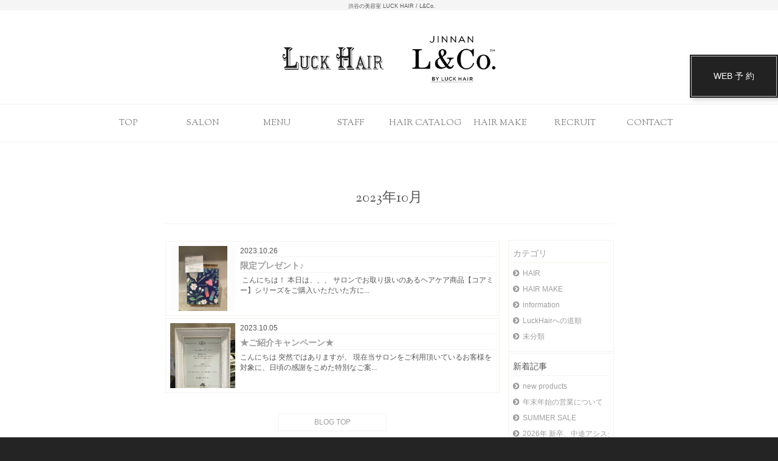

--- FILE ---
content_type: text/html; charset=UTF-8
request_url: https://www.luck-hair.com/archives/date/2023/10
body_size: 118414
content:
<?xml version="1.0" encoding="UTF-8"?>
<!DOCTYPE html PUBLIC "-//W3C//DTD XHTML 1.0 Transitional//EN" "http://www.w3.org/TR/xhtml1/DTD/xhtml1-transitional.dtd">
<html xmlns="http://www.w3.org/1999/xhtml" lang="ja">
<head profile="http://gmpg.org/xfn/11">
<meta http-equiv="Content-Type" content="text/html; charset=UTF-8" />
<meta http-equiv="Content-Script-Type" content="text/javascript" />
<meta http-equiv="Content-Style-Type" content="text/css" />

<title>2023年10月 ｜ 渋谷区の美容室 LUCK HAIR/L&Co.</title>
<meta name="description" content="LUCK HAIR/L&Co.の公式ホームページ☆渋谷区神南の美容室をお探しなら数々のモデルやタレントのヘアースタイルを担当している当サロンにお任せ！大人女子と男性に人気の神南でトレンドを取り入れた髪にチェンジすれば、気分も一新。渋谷のおすすめの美容室です。！" />
<meta name="keywords" content="渋谷,美容室,LUCK HAIR,L&Co." />

<script type="text/javascript">
<!--
/*! jQuery v1.8.3 jquery.com | jquery.org/license */
(function(e,t){function _(e){var t=M[e]={};return v.each(e.split(y),function(e,n){t[n]=!0}),t}function H(e,n,r){if(r===t&&e.nodeType===1){var i="data-"+n.replace(P,"-$1").toLowerCase();r=e.getAttribute(i);if(typeof r=="string"){try{r=r==="true"?!0:r==="false"?!1:r==="null"?null:+r+""===r?+r:D.test(r)?v.parseJSON(r):r}catch(s){}v.data(e,n,r)}else r=t}return r}function B(e){var t;for(t in e){if(t==="data"&&v.isEmptyObject(e[t]))continue;if(t!=="toJSON")return!1}return!0}function et(){return!1}function tt(){return!0}function ut(e){return!e||!e.parentNode||e.parentNode.nodeType===11}function at(e,t){do e=e[t];while(e&&e.nodeType!==1);return e}function ft(e,t,n){t=t||0;if(v.isFunction(t))return v.grep(e,function(e,r){var i=!!t.call(e,r,e);return i===n});if(t.nodeType)return v.grep(e,function(e,r){return e===t===n});if(typeof t=="string"){var r=v.grep(e,function(e){return e.nodeType===1});if(it.test(t))return v.filter(t,r,!n);t=v.filter(t,r)}return v.grep(e,function(e,r){return v.inArray(e,t)>=0===n})}function lt(e){var t=ct.split("|"),n=e.createDocumentFragment();if(n.createElement)while(t.length)n.createElement(t.pop());return n}function Lt(e,t){return e.getElementsByTagName(t)[0]||e.appendChild(e.ownerDocument.createElement(t))}function At(e,t){if(t.nodeType!==1||!v.hasData(e))return;var n,r,i,s=v._data(e),o=v._data(t,s),u=s.events;if(u){delete o.handle,o.events={};for(n in u)for(r=0,i=u[n].length;r<i;r++)v.event.add(t,n,u[n][r])}o.data&&(o.data=v.extend({},o.data))}function Ot(e,t){var n;if(t.nodeType!==1)return;t.clearAttributes&&t.clearAttributes(),t.mergeAttributes&&t.mergeAttributes(e),n=t.nodeName.toLowerCase(),n==="object"?(t.parentNode&&(t.outerHTML=e.outerHTML),v.support.html5Clone&&e.innerHTML&&!v.trim(t.innerHTML)&&(t.innerHTML=e.innerHTML)):n==="input"&&Et.test(e.type)?(t.defaultChecked=t.checked=e.checked,t.value!==e.value&&(t.value=e.value)):n==="option"?t.selected=e.defaultSelected:n==="input"||n==="textarea"?t.defaultValue=e.defaultValue:n==="script"&&t.text!==e.text&&(t.text=e.text),t.removeAttribute(v.expando)}function Mt(e){return typeof e.getElementsByTagName!="undefined"?e.getElementsByTagName("*"):typeof e.querySelectorAll!="undefined"?e.querySelectorAll("*"):[]}function _t(e){Et.test(e.type)&&(e.defaultChecked=e.checked)}function Qt(e,t){if(t in e)return t;var n=t.charAt(0).toUpperCase()+t.slice(1),r=t,i=Jt.length;while(i--){t=Jt[i]+n;if(t in e)return t}return r}function Gt(e,t){return e=t||e,v.css(e,"display")==="none"||!v.contains(e.ownerDocument,e)}function Yt(e,t){var n,r,i=[],s=0,o=e.length;for(;s<o;s++){n=e[s];if(!n.style)continue;i[s]=v._data(n,"olddisplay"),t?(!i[s]&&n.style.display==="none"&&(n.style.display=""),n.style.display===""&&Gt(n)&&(i[s]=v._data(n,"olddisplay",nn(n.nodeName)))):(r=Dt(n,"display"),!i[s]&&r!=="none"&&v._data(n,"olddisplay",r))}for(s=0;s<o;s++){n=e[s];if(!n.style)continue;if(!t||n.style.display==="none"||n.style.display==="")n.style.display=t?i[s]||"":"none"}return e}function Zt(e,t,n){var r=Rt.exec(t);return r?Math.max(0,r[1]-(n||0))+(r[2]||"px"):t}function en(e,t,n,r){var i=n===(r?"border":"content")?4:t==="width"?1:0,s=0;for(;i<4;i+=2)n==="margin"&&(s+=v.css(e,n+$t[i],!0)),r?(n==="content"&&(s-=parseFloat(Dt(e,"padding"+$t[i]))||0),n!=="margin"&&(s-=parseFloat(Dt(e,"border"+$t[i]+"Width"))||0)):(s+=parseFloat(Dt(e,"padding"+$t[i]))||0,n!=="padding"&&(s+=parseFloat(Dt(e,"border"+$t[i]+"Width"))||0));return s}function tn(e,t,n){var r=t==="width"?e.offsetWidth:e.offsetHeight,i=!0,s=v.support.boxSizing&&v.css(e,"boxSizing")==="border-box";if(r<=0||r==null){r=Dt(e,t);if(r<0||r==null)r=e.style[t];if(Ut.test(r))return r;i=s&&(v.support.boxSizingReliable||r===e.style[t]),r=parseFloat(r)||0}return r+en(e,t,n||(s?"border":"content"),i)+"px"}function nn(e){if(Wt[e])return Wt[e];var t=v("<"+e+">").appendTo(i.body),n=t.css("display");t.remove();if(n==="none"||n===""){Pt=i.body.appendChild(Pt||v.extend(i.createElement("iframe"),{frameBorder:0,width:0,height:0}));if(!Ht||!Pt.createElement)Ht=(Pt.contentWindow||Pt.contentDocument).document,Ht.write("<!doctype html><html><body>"),Ht.close();t=Ht.body.appendChild(Ht.createElement(e)),n=Dt(t,"display"),i.body.removeChild(Pt)}return Wt[e]=n,n}function fn(e,t,n,r){var i;if(v.isArray(t))v.each(t,function(t,i){n||sn.test(e)?r(e,i):fn(e+"["+(typeof i=="object"?t:"")+"]",i,n,r)});else if(!n&&v.type(t)==="object")for(i in t)fn(e+"["+i+"]",t[i],n,r);else r(e,t)}function Cn(e){return function(t,n){typeof t!="string"&&(n=t,t="*");var r,i,s,o=t.toLowerCase().split(y),u=0,a=o.length;if(v.isFunction(n))for(;u<a;u++)r=o[u],s=/^\+/.test(r),s&&(r=r.substr(1)||"*"),i=e[r]=e[r]||[],i[s?"unshift":"push"](n)}}function kn(e,n,r,i,s,o){s=s||n.dataTypes[0],o=o||{},o[s]=!0;var u,a=e[s],f=0,l=a?a.length:0,c=e===Sn;for(;f<l&&(c||!u);f++)u=a[f](n,r,i),typeof u=="string"&&(!c||o[u]?u=t:(n.dataTypes.unshift(u),u=kn(e,n,r,i,u,o)));return(c||!u)&&!o["*"]&&(u=kn(e,n,r,i,"*",o)),u}function Ln(e,n){var r,i,s=v.ajaxSettings.flatOptions||{};for(r in n)n[r]!==t&&((s[r]?e:i||(i={}))[r]=n[r]);i&&v.extend(!0,e,i)}function An(e,n,r){var i,s,o,u,a=e.contents,f=e.dataTypes,l=e.responseFields;for(s in l)s in r&&(n[l[s]]=r[s]);while(f[0]==="*")f.shift(),i===t&&(i=e.mimeType||n.getResponseHeader("content-type"));if(i)for(s in a)if(a[s]&&a[s].test(i)){f.unshift(s);break}if(f[0]in r)o=f[0];else{for(s in r){if(!f[0]||e.converters[s+" "+f[0]]){o=s;break}u||(u=s)}o=o||u}if(o)return o!==f[0]&&f.unshift(o),r[o]}function On(e,t){var n,r,i,s,o=e.dataTypes.slice(),u=o[0],a={},f=0;e.dataFilter&&(t=e.dataFilter(t,e.dataType));if(o[1])for(n in e.converters)a[n.toLowerCase()]=e.converters[n];for(;i=o[++f];)if(i!=="*"){if(u!=="*"&&u!==i){n=a[u+" "+i]||a["* "+i];if(!n)for(r in a){s=r.split(" ");if(s[1]===i){n=a[u+" "+s[0]]||a["* "+s[0]];if(n){n===!0?n=a[r]:a[r]!==!0&&(i=s[0],o.splice(f--,0,i));break}}}if(n!==!0)if(n&&e["throws"])t=n(t);else try{t=n(t)}catch(l){return{state:"parsererror",error:n?l:"No conversion from "+u+" to "+i}}}u=i}return{state:"success",data:t}}function Fn(){try{return new e.XMLHttpRequest}catch(t){}}function In(){try{return new e.ActiveXObject("Microsoft.XMLHTTP")}catch(t){}}function $n(){return setTimeout(function(){qn=t},0),qn=v.now()}function Jn(e,t){v.each(t,function(t,n){var r=(Vn[t]||[]).concat(Vn["*"]),i=0,s=r.length;for(;i<s;i++)if(r[i].call(e,t,n))return})}function Kn(e,t,n){var r,i=0,s=0,o=Xn.length,u=v.Deferred().always(function(){delete a.elem}),a=function(){var t=qn||$n(),n=Math.max(0,f.startTime+f.duration-t),r=n/f.duration||0,i=1-r,s=0,o=f.tweens.length;for(;s<o;s++)f.tweens[s].run(i);return u.notifyWith(e,[f,i,n]),i<1&&o?n:(u.resolveWith(e,[f]),!1)},f=u.promise({elem:e,props:v.extend({},t),opts:v.extend(!0,{specialEasing:{}},n),originalProperties:t,originalOptions:n,startTime:qn||$n(),duration:n.duration,tweens:[],createTween:function(t,n,r){var i=v.Tween(e,f.opts,t,n,f.opts.specialEasing[t]||f.opts.easing);return f.tweens.push(i),i},stop:function(t){var n=0,r=t?f.tweens.length:0;for(;n<r;n++)f.tweens[n].run(1);return t?u.resolveWith(e,[f,t]):u.rejectWith(e,[f,t]),this}}),l=f.props;Qn(l,f.opts.specialEasing);for(;i<o;i++){r=Xn[i].call(f,e,l,f.opts);if(r)return r}return Jn(f,l),v.isFunction(f.opts.start)&&f.opts.start.call(e,f),v.fx.timer(v.extend(a,{anim:f,queue:f.opts.queue,elem:e})),f.progress(f.opts.progress).done(f.opts.done,f.opts.complete).fail(f.opts.fail).always(f.opts.always)}function Qn(e,t){var n,r,i,s,o;for(n in e){r=v.camelCase(n),i=t[r],s=e[n],v.isArray(s)&&(i=s[1],s=e[n]=s[0]),n!==r&&(e[r]=s,delete e[n]),o=v.cssHooks[r];if(o&&"expand"in o){s=o.expand(s),delete e[r];for(n in s)n in e||(e[n]=s[n],t[n]=i)}else t[r]=i}}function Gn(e,t,n){var r,i,s,o,u,a,f,l,c,h=this,p=e.style,d={},m=[],g=e.nodeType&&Gt(e);n.queue||(l=v._queueHooks(e,"fx"),l.unqueued==null&&(l.unqueued=0,c=l.empty.fire,l.empty.fire=function(){l.unqueued||c()}),l.unqueued++,h.always(function(){h.always(function(){l.unqueued--,v.queue(e,"fx").length||l.empty.fire()})})),e.nodeType===1&&("height"in t||"width"in t)&&(n.overflow=[p.overflow,p.overflowX,p.overflowY],v.css(e,"display")==="inline"&&v.css(e,"float")==="none"&&(!v.support.inlineBlockNeedsLayout||nn(e.nodeName)==="inline"?p.display="inline-block":p.zoom=1)),n.overflow&&(p.overflow="hidden",v.support.shrinkWrapBlocks||h.done(function(){p.overflow=n.overflow[0],p.overflowX=n.overflow[1],p.overflowY=n.overflow[2]}));for(r in t){s=t[r];if(Un.exec(s)){delete t[r],a=a||s==="toggle";if(s===(g?"hide":"show"))continue;m.push(r)}}o=m.length;if(o){u=v._data(e,"fxshow")||v._data(e,"fxshow",{}),"hidden"in u&&(g=u.hidden),a&&(u.hidden=!g),g?v(e).show():h.done(function(){v(e).hide()}),h.done(function(){var t;v.removeData(e,"fxshow",!0);for(t in d)v.style(e,t,d[t])});for(r=0;r<o;r++)i=m[r],f=h.createTween(i,g?u[i]:0),d[i]=u[i]||v.style(e,i),i in u||(u[i]=f.start,g&&(f.end=f.start,f.start=i==="width"||i==="height"?1:0))}}function Yn(e,t,n,r,i){return new Yn.prototype.init(e,t,n,r,i)}function Zn(e,t){var n,r={height:e},i=0;t=t?1:0;for(;i<4;i+=2-t)n=$t[i],r["margin"+n]=r["padding"+n]=e;return t&&(r.opacity=r.width=e),r}function tr(e){return v.isWindow(e)?e:e.nodeType===9?e.defaultView||e.parentWindow:!1}var n,r,i=e.document,s=e.location,o=e.navigator,u=e.jQuery,a=e.$,f=Array.prototype.push,l=Array.prototype.slice,c=Array.prototype.indexOf,h=Object.prototype.toString,p=Object.prototype.hasOwnProperty,d=String.prototype.trim,v=function(e,t){return new v.fn.init(e,t,n)},m=/[\-+]?(?:\d*\.|)\d+(?:[eE][\-+]?\d+|)/.source,g=/\S/,y=/\s+/,b=/^[\s\uFEFF\xA0]+|[\s\uFEFF\xA0]+$/g,w=/^(?:[^#<]*(<[\w\W]+>)[^>]*$|#([\w\-]*)$)/,E=/^<(\w+)\s*\/?>(?:<\/\1>|)$/,S=/^[\],:{}\s]*$/,x=/(?:^|:|,)(?:\s*\[)+/g,T=/\\(?:["\\\/bfnrt]|u[\da-fA-F]{4})/g,N=/"[^"\\\r\n]*"|true|false|null|-?(?:\d\d*\.|)\d+(?:[eE][\-+]?\d+|)/g,C=/^-ms-/,k=/-([\da-z])/gi,L=function(e,t){return(t+"").toUpperCase()},A=function(){i.addEventListener?(i.removeEventListener("DOMContentLoaded",A,!1),v.ready()):i.readyState==="complete"&&(i.detachEvent("onreadystatechange",A),v.ready())},O={};v.fn=v.prototype={constructor:v,init:function(e,n,r){var s,o,u,a;if(!e)return this;if(e.nodeType)return this.context=this[0]=e,this.length=1,this;if(typeof e=="string"){e.charAt(0)==="<"&&e.charAt(e.length-1)===">"&&e.length>=3?s=[null,e,null]:s=w.exec(e);if(s&&(s[1]||!n)){if(s[1])return n=n instanceof v?n[0]:n,a=n&&n.nodeType?n.ownerDocument||n:i,e=v.parseHTML(s[1],a,!0),E.test(s[1])&&v.isPlainObject(n)&&this.attr.call(e,n,!0),v.merge(this,e);o=i.getElementById(s[2]);if(o&&o.parentNode){if(o.id!==s[2])return r.find(e);this.length=1,this[0]=o}return this.context=i,this.selector=e,this}return!n||n.jquery?(n||r).find(e):this.constructor(n).find(e)}return v.isFunction(e)?r.ready(e):(e.selector!==t&&(this.selector=e.selector,this.context=e.context),v.makeArray(e,this))},selector:"",jquery:"1.8.3",length:0,size:function(){return this.length},toArray:function(){return l.call(this)},get:function(e){return e==null?this.toArray():e<0?this[this.length+e]:this[e]},pushStack:function(e,t,n){var r=v.merge(this.constructor(),e);return r.prevObject=this,r.context=this.context,t==="find"?r.selector=this.selector+(this.selector?" ":"")+n:t&&(r.selector=this.selector+"."+t+"("+n+")"),r},each:function(e,t){return v.each(this,e,t)},ready:function(e){return v.ready.promise().done(e),this},eq:function(e){return e=+e,e===-1?this.slice(e):this.slice(e,e+1)},first:function(){return this.eq(0)},last:function(){return this.eq(-1)},slice:function(){return this.pushStack(l.apply(this,arguments),"slice",l.call(arguments).join(","))},map:function(e){return this.pushStack(v.map(this,function(t,n){return e.call(t,n,t)}))},end:function(){return this.prevObject||this.constructor(null)},push:f,sort:[].sort,splice:[].splice},v.fn.init.prototype=v.fn,v.extend=v.fn.extend=function(){var e,n,r,i,s,o,u=arguments[0]||{},a=1,f=arguments.length,l=!1;typeof u=="boolean"&&(l=u,u=arguments[1]||{},a=2),typeof u!="object"&&!v.isFunction(u)&&(u={}),f===a&&(u=this,--a);for(;a<f;a++)if((e=arguments[a])!=null)for(n in e){r=u[n],i=e[n];if(u===i)continue;l&&i&&(v.isPlainObject(i)||(s=v.isArray(i)))?(s?(s=!1,o=r&&v.isArray(r)?r:[]):o=r&&v.isPlainObject(r)?r:{},u[n]=v.extend(l,o,i)):i!==t&&(u[n]=i)}return u},v.extend({noConflict:function(t){return e.$===v&&(e.$=a),t&&e.jQuery===v&&(e.jQuery=u),v},isReady:!1,readyWait:1,holdReady:function(e){e?v.readyWait++:v.ready(!0)},ready:function(e){if(e===!0?--v.readyWait:v.isReady)return;if(!i.body)return setTimeout(v.ready,1);v.isReady=!0;if(e!==!0&&--v.readyWait>0)return;r.resolveWith(i,[v]),v.fn.trigger&&v(i).trigger("ready").off("ready")},isFunction:function(e){return v.type(e)==="function"},isArray:Array.isArray||function(e){return v.type(e)==="array"},isWindow:function(e){return e!=null&&e==e.window},isNumeric:function(e){return!isNaN(parseFloat(e))&&isFinite(e)},type:function(e){return e==null?String(e):O[h.call(e)]||"object"},isPlainObject:function(e){if(!e||v.type(e)!=="object"||e.nodeType||v.isWindow(e))return!1;try{if(e.constructor&&!p.call(e,"constructor")&&!p.call(e.constructor.prototype,"isPrototypeOf"))return!1}catch(n){return!1}var r;for(r in e);return r===t||p.call(e,r)},isEmptyObject:function(e){var t;for(t in e)return!1;return!0},error:function(e){throw new Error(e)},parseHTML:function(e,t,n){var r;return!e||typeof e!="string"?null:(typeof t=="boolean"&&(n=t,t=0),t=t||i,(r=E.exec(e))?[t.createElement(r[1])]:(r=v.buildFragment([e],t,n?null:[]),v.merge([],(r.cacheable?v.clone(r.fragment):r.fragment).childNodes)))},parseJSON:function(t){if(!t||typeof t!="string")return null;t=v.trim(t);if(e.JSON&&e.JSON.parse)return e.JSON.parse(t);if(S.test(t.replace(T,"@").replace(N,"]").replace(x,"")))return(new Function("return "+t))();v.error("Invalid JSON: "+t)},parseXML:function(n){var r,i;if(!n||typeof n!="string")return null;try{e.DOMParser?(i=new DOMParser,r=i.parseFromString(n,"text/xml")):(r=new ActiveXObject("Microsoft.XMLDOM"),r.async="false",r.loadXML(n))}catch(s){r=t}return(!r||!r.documentElement||r.getElementsByTagName("parsererror").length)&&v.error("Invalid XML: "+n),r},noop:function(){},globalEval:function(t){t&&g.test(t)&&(e.execScript||function(t){e.eval.call(e,t)})(t)},camelCase:function(e){return e.replace(C,"ms-").replace(k,L)},nodeName:function(e,t){return e.nodeName&&e.nodeName.toLowerCase()===t.toLowerCase()},each:function(e,n,r){var i,s=0,o=e.length,u=o===t||v.isFunction(e);if(r){if(u){for(i in e)if(n.apply(e[i],r)===!1)break}else for(;s<o;)if(n.apply(e[s++],r)===!1)break}else if(u){for(i in e)if(n.call(e[i],i,e[i])===!1)break}else for(;s<o;)if(n.call(e[s],s,e[s++])===!1)break;return e},trim:d&&!d.call("\ufeff\u00a0")?function(e){return e==null?"":d.call(e)}:function(e){return e==null?"":(e+"").replace(b,"")},makeArray:function(e,t){var n,r=t||[];return e!=null&&(n=v.type(e),e.length==null||n==="string"||n==="function"||n==="regexp"||v.isWindow(e)?f.call(r,e):v.merge(r,e)),r},inArray:function(e,t,n){var r;if(t){if(c)return c.call(t,e,n);r=t.length,n=n?n<0?Math.max(0,r+n):n:0;for(;n<r;n++)if(n in t&&t[n]===e)return n}return-1},merge:function(e,n){var r=n.length,i=e.length,s=0;if(typeof r=="number")for(;s<r;s++)e[i++]=n[s];else while(n[s]!==t)e[i++]=n[s++];return e.length=i,e},grep:function(e,t,n){var r,i=[],s=0,o=e.length;n=!!n;for(;s<o;s++)r=!!t(e[s],s),n!==r&&i.push(e[s]);return i},map:function(e,n,r){var i,s,o=[],u=0,a=e.length,f=e instanceof v||a!==t&&typeof a=="number"&&(a>0&&e[0]&&e[a-1]||a===0||v.isArray(e));if(f)for(;u<a;u++)i=n(e[u],u,r),i!=null&&(o[o.length]=i);else for(s in e)i=n(e[s],s,r),i!=null&&(o[o.length]=i);return o.concat.apply([],o)},guid:1,proxy:function(e,n){var r,i,s;return typeof n=="string"&&(r=e[n],n=e,e=r),v.isFunction(e)?(i=l.call(arguments,2),s=function(){return e.apply(n,i.concat(l.call(arguments)))},s.guid=e.guid=e.guid||v.guid++,s):t},access:function(e,n,r,i,s,o,u){var a,f=r==null,l=0,c=e.length;if(r&&typeof r=="object"){for(l in r)v.access(e,n,l,r[l],1,o,i);s=1}else if(i!==t){a=u===t&&v.isFunction(i),f&&(a?(a=n,n=function(e,t,n){return a.call(v(e),n)}):(n.call(e,i),n=null));if(n)for(;l<c;l++)n(e[l],r,a?i.call(e[l],l,n(e[l],r)):i,u);s=1}return s?e:f?n.call(e):c?n(e[0],r):o},now:function(){return(new Date).getTime()}}),v.ready.promise=function(t){if(!r){r=v.Deferred();if(i.readyState==="complete")setTimeout(v.ready,1);else if(i.addEventListener)i.addEventListener("DOMContentLoaded",A,!1),e.addEventListener("load",v.ready,!1);else{i.attachEvent("onreadystatechange",A),e.attachEvent("onload",v.ready);var n=!1;try{n=e.frameElement==null&&i.documentElement}catch(s){}n&&n.doScroll&&function o(){if(!v.isReady){try{n.doScroll("left")}catch(e){return setTimeout(o,50)}v.ready()}}()}}return r.promise(t)},v.each("Boolean Number String Function Array Date RegExp Object".split(" "),function(e,t){O["[object "+t+"]"]=t.toLowerCase()}),n=v(i);var M={};v.Callbacks=function(e){e=typeof e=="string"?M[e]||_(e):v.extend({},e);var n,r,i,s,o,u,a=[],f=!e.once&&[],l=function(t){n=e.memory&&t,r=!0,u=s||0,s=0,o=a.length,i=!0;for(;a&&u<o;u++)if(a[u].apply(t[0],t[1])===!1&&e.stopOnFalse){n=!1;break}i=!1,a&&(f?f.length&&l(f.shift()):n?a=[]:c.disable())},c={add:function(){if(a){var t=a.length;(function r(t){v.each(t,function(t,n){var i=v.type(n);i==="function"?(!e.unique||!c.has(n))&&a.push(n):n&&n.length&&i!=="string"&&r(n)})})(arguments),i?o=a.length:n&&(s=t,l(n))}return this},remove:function(){return a&&v.each(arguments,function(e,t){var n;while((n=v.inArray(t,a,n))>-1)a.splice(n,1),i&&(n<=o&&o--,n<=u&&u--)}),this},has:function(e){return v.inArray(e,a)>-1},empty:function(){return a=[],this},disable:function(){return a=f=n=t,this},disabled:function(){return!a},lock:function(){return f=t,n||c.disable(),this},locked:function(){return!f},fireWith:function(e,t){return t=t||[],t=[e,t.slice?t.slice():t],a&&(!r||f)&&(i?f.push(t):l(t)),this},fire:function(){return c.fireWith(this,arguments),this},fired:function(){return!!r}};return c},v.extend({Deferred:function(e){var t=[["resolve","done",v.Callbacks("once memory"),"resolved"],["reject","fail",v.Callbacks("once memory"),"rejected"],["notify","progress",v.Callbacks("memory")]],n="pending",r={state:function(){return n},always:function(){return i.done(arguments).fail(arguments),this},then:function(){var e=arguments;return v.Deferred(function(n){v.each(t,function(t,r){var s=r[0],o=e[t];i[r[1]](v.isFunction(o)?function(){var e=o.apply(this,arguments);e&&v.isFunction(e.promise)?e.promise().done(n.resolve).fail(n.reject).progress(n.notify):n[s+"With"](this===i?n:this,[e])}:n[s])}),e=null}).promise()},promise:function(e){return e!=null?v.extend(e,r):r}},i={};return r.pipe=r.then,v.each(t,function(e,s){var o=s[2],u=s[3];r[s[1]]=o.add,u&&o.add(function(){n=u},t[e^1][2].disable,t[2][2].lock),i[s[0]]=o.fire,i[s[0]+"With"]=o.fireWith}),r.promise(i),e&&e.call(i,i),i},when:function(e){var t=0,n=l.call(arguments),r=n.length,i=r!==1||e&&v.isFunction(e.promise)?r:0,s=i===1?e:v.Deferred(),o=function(e,t,n){return function(r){t[e]=this,n[e]=arguments.length>1?l.call(arguments):r,n===u?s.notifyWith(t,n):--i||s.resolveWith(t,n)}},u,a,f;if(r>1){u=new Array(r),a=new Array(r),f=new Array(r);for(;t<r;t++)n[t]&&v.isFunction(n[t].promise)?n[t].promise().done(o(t,f,n)).fail(s.reject).progress(o(t,a,u)):--i}return i||s.resolveWith(f,n),s.promise()}}),v.support=function(){var t,n,r,s,o,u,a,f,l,c,h,p=i.createElement("div");p.setAttribute("className","t"),p.innerHTML="  <link/><table></table><a href='/a'>a</a><input type='checkbox'/>",n=p.getElementsByTagName("*"),r=p.getElementsByTagName("a")[0];if(!n||!r||!n.length)return{};s=i.createElement("select"),o=s.appendChild(i.createElement("option")),u=p.getElementsByTagName("input")[0],r.style.cssText="top:1px;float:left;opacity:.5",t={leadingWhitespace:p.firstChild.nodeType===3,tbody:!p.getElementsByTagName("tbody").length,htmlSerialize:!!p.getElementsByTagName("link").length,style:/top/.test(r.getAttribute("style")),hrefNormalized:r.getAttribute("href")==="/a",opacity:/^0.5/.test(r.style.opacity),cssFloat:!!r.style.cssFloat,checkOn:u.value==="on",optSelected:o.selected,getSetAttribute:p.className!=="t",enctype:!!i.createElement("form").enctype,html5Clone:i.createElement("nav").cloneNode(!0).outerHTML!=="<:nav></:nav>",boxModel:i.compatMode==="CSS1Compat",submitBubbles:!0,changeBubbles:!0,focusinBubbles:!1,deleteExpando:!0,noCloneEvent:!0,inlineBlockNeedsLayout:!1,shrinkWrapBlocks:!1,reliableMarginRight:!0,boxSizingReliable:!0,pixelPosition:!1},u.checked=!0,t.noCloneChecked=u.cloneNode(!0).checked,s.disabled=!0,t.optDisabled=!o.disabled;try{delete p.test}catch(d){t.deleteExpando=!1}!p.addEventListener&&p.attachEvent&&p.fireEvent&&(p.attachEvent("onclick",h=function(){t.noCloneEvent=!1}),p.cloneNode(!0).fireEvent("onclick"),p.detachEvent("onclick",h)),u=i.createElement("input"),u.value="t",u.setAttribute("type","radio"),t.radioValue=u.value==="t",u.setAttribute("checked","checked"),u.setAttribute("name","t"),p.appendChild(u),a=i.createDocumentFragment(),a.appendChild(p.lastChild),t.checkClone=a.cloneNode(!0).cloneNode(!0).lastChild.checked,t.appendChecked=u.checked,a.removeChild(u),a.appendChild(p);if(p.attachEvent)for(l in{submit:!0,change:!0,focusin:!0})f="on"+l,c=f in p,c||(p.setAttribute(f,"return;"),c=typeof p[f]=="function"),t[l+"Bubbles"]=c;return v(function(){var n,r,s,o,u="padding:0;margin:0;border:0;display:block;overflow:hidden;",a=i.getElementsByTagName("body")[0];if(!a)return;n=i.createElement("div"),n.style.cssText="visibility:hidden;border:0;width:0;height:0;position:static;top:0;margin-top:1px",a.insertBefore(n,a.firstChild),r=i.createElement("div"),n.appendChild(r),r.innerHTML="<table><tr><td></td><td>t</td></tr></table>",s=r.getElementsByTagName("td"),s[0].style.cssText="padding:0;margin:0;border:0;display:none",c=s[0].offsetHeight===0,s[0].style.display="",s[1].style.display="none",t.reliableHiddenOffsets=c&&s[0].offsetHeight===0,r.innerHTML="",r.style.cssText="box-sizing:border-box;-moz-box-sizing:border-box;-webkit-box-sizing:border-box;padding:1px;border:1px;display:block;width:4px;margin-top:1%;position:absolute;top:1%;",t.boxSizing=r.offsetWidth===4,t.doesNotIncludeMarginInBodyOffset=a.offsetTop!==1,e.getComputedStyle&&(t.pixelPosition=(e.getComputedStyle(r,null)||{}).top!=="1%",t.boxSizingReliable=(e.getComputedStyle(r,null)||{width:"4px"}).width==="4px",o=i.createElement("div"),o.style.cssText=r.style.cssText=u,o.style.marginRight=o.style.width="0",r.style.width="1px",r.appendChild(o),t.reliableMarginRight=!parseFloat((e.getComputedStyle(o,null)||{}).marginRight)),typeof r.style.zoom!="undefined"&&(r.innerHTML="",r.style.cssText=u+"width:1px;padding:1px;display:inline;zoom:1",t.inlineBlockNeedsLayout=r.offsetWidth===3,r.style.display="block",r.style.overflow="visible",r.innerHTML="<div></div>",r.firstChild.style.width="5px",t.shrinkWrapBlocks=r.offsetWidth!==3,n.style.zoom=1),a.removeChild(n),n=r=s=o=null}),a.removeChild(p),n=r=s=o=u=a=p=null,t}();var D=/(?:\{[\s\S]*\}|\[[\s\S]*\])$/,P=/([A-Z])/g;v.extend({cache:{},deletedIds:[],uuid:0,expando:"jQuery"+(v.fn.jquery+Math.random()).replace(/\D/g,""),noData:{embed:!0,object:"clsid:D27CDB6E-AE6D-11cf-96B8-444553540000",applet:!0},hasData:function(e){return e=e.nodeType?v.cache[e[v.expando]]:e[v.expando],!!e&&!B(e)},data:function(e,n,r,i){if(!v.acceptData(e))return;var s,o,u=v.expando,a=typeof n=="string",f=e.nodeType,l=f?v.cache:e,c=f?e[u]:e[u]&&u;if((!c||!l[c]||!i&&!l[c].data)&&a&&r===t)return;c||(f?e[u]=c=v.deletedIds.pop()||v.guid++:c=u),l[c]||(l[c]={},f||(l[c].toJSON=v.noop));if(typeof n=="object"||typeof n=="function")i?l[c]=v.extend(l[c],n):l[c].data=v.extend(l[c].data,n);return s=l[c],i||(s.data||(s.data={}),s=s.data),r!==t&&(s[v.camelCase(n)]=r),a?(o=s[n],o==null&&(o=s[v.camelCase(n)])):o=s,o},removeData:function(e,t,n){if(!v.acceptData(e))return;var r,i,s,o=e.nodeType,u=o?v.cache:e,a=o?e[v.expando]:v.expando;if(!u[a])return;if(t){r=n?u[a]:u[a].data;if(r){v.isArray(t)||(t in r?t=[t]:(t=v.camelCase(t),t in r?t=[t]:t=t.split(" ")));for(i=0,s=t.length;i<s;i++)delete r[t[i]];if(!(n?B:v.isEmptyObject)(r))return}}if(!n){delete u[a].data;if(!B(u[a]))return}o?v.cleanData([e],!0):v.support.deleteExpando||u!=u.window?delete u[a]:u[a]=null},_data:function(e,t,n){return v.data(e,t,n,!0)},acceptData:function(e){var t=e.nodeName&&v.noData[e.nodeName.toLowerCase()];return!t||t!==!0&&e.getAttribute("classid")===t}}),v.fn.extend({data:function(e,n){var r,i,s,o,u,a=this[0],f=0,l=null;if(e===t){if(this.length){l=v.data(a);if(a.nodeType===1&&!v._data(a,"parsedAttrs")){s=a.attributes;for(u=s.length;f<u;f++)o=s[f].name,o.indexOf("data-")||(o=v.camelCase(o.substring(5)),H(a,o,l[o]));v._data(a,"parsedAttrs",!0)}}return l}return typeof e=="object"?this.each(function(){v.data(this,e)}):(r=e.split(".",2),r[1]=r[1]?"."+r[1]:"",i=r[1]+"!",v.access(this,function(n){if(n===t)return l=this.triggerHandler("getData"+i,[r[0]]),l===t&&a&&(l=v.data(a,e),l=H(a,e,l)),l===t&&r[1]?this.data(r[0]):l;r[1]=n,this.each(function(){var t=v(this);t.triggerHandler("setData"+i,r),v.data(this,e,n),t.triggerHandler("changeData"+i,r)})},null,n,arguments.length>1,null,!1))},removeData:function(e){return this.each(function(){v.removeData(this,e)})}}),v.extend({queue:function(e,t,n){var r;if(e)return t=(t||"fx")+"queue",r=v._data(e,t),n&&(!r||v.isArray(n)?r=v._data(e,t,v.makeArray(n)):r.push(n)),r||[]},dequeue:function(e,t){t=t||"fx";var n=v.queue(e,t),r=n.length,i=n.shift(),s=v._queueHooks(e,t),o=function(){v.dequeue(e,t)};i==="inprogress"&&(i=n.shift(),r--),i&&(t==="fx"&&n.unshift("inprogress"),delete s.stop,i.call(e,o,s)),!r&&s&&s.empty.fire()},_queueHooks:function(e,t){var n=t+"queueHooks";return v._data(e,n)||v._data(e,n,{empty:v.Callbacks("once memory").add(function(){v.removeData(e,t+"queue",!0),v.removeData(e,n,!0)})})}}),v.fn.extend({queue:function(e,n){var r=2;return typeof e!="string"&&(n=e,e="fx",r--),arguments.length<r?v.queue(this[0],e):n===t?this:this.each(function(){var t=v.queue(this,e,n);v._queueHooks(this,e),e==="fx"&&t[0]!=="inprogress"&&v.dequeue(this,e)})},dequeue:function(e){return this.each(function(){v.dequeue(this,e)})},delay:function(e,t){return e=v.fx?v.fx.speeds[e]||e:e,t=t||"fx",this.queue(t,function(t,n){var r=setTimeout(t,e);n.stop=function(){clearTimeout(r)}})},clearQueue:function(e){return this.queue(e||"fx",[])},promise:function(e,n){var r,i=1,s=v.Deferred(),o=this,u=this.length,a=function(){--i||s.resolveWith(o,[o])};typeof e!="string"&&(n=e,e=t),e=e||"fx";while(u--)r=v._data(o[u],e+"queueHooks"),r&&r.empty&&(i++,r.empty.add(a));return a(),s.promise(n)}});var j,F,I,q=/[\t\r\n]/g,R=/\r/g,U=/^(?:button|input)$/i,z=/^(?:button|input|object|select|textarea)$/i,W=/^a(?:rea|)$/i,X=/^(?:autofocus|autoplay|async|checked|controls|defer|disabled|hidden|loop|multiple|open|readonly|required|scoped|selected)$/i,V=v.support.getSetAttribute;v.fn.extend({attr:function(e,t){return v.access(this,v.attr,e,t,arguments.length>1)},removeAttr:function(e){return this.each(function(){v.removeAttr(this,e)})},prop:function(e,t){return v.access(this,v.prop,e,t,arguments.length>1)},removeProp:function(e){return e=v.propFix[e]||e,this.each(function(){try{this[e]=t,delete this[e]}catch(n){}})},addClass:function(e){var t,n,r,i,s,o,u;if(v.isFunction(e))return this.each(function(t){v(this).addClass(e.call(this,t,this.className))});if(e&&typeof e=="string"){t=e.split(y);for(n=0,r=this.length;n<r;n++){i=this[n];if(i.nodeType===1)if(!i.className&&t.length===1)i.className=e;else{s=" "+i.className+" ";for(o=0,u=t.length;o<u;o++)s.indexOf(" "+t[o]+" ")<0&&(s+=t[o]+" ");i.className=v.trim(s)}}}return this},removeClass:function(e){var n,r,i,s,o,u,a;if(v.isFunction(e))return this.each(function(t){v(this).removeClass(e.call(this,t,this.className))});if(e&&typeof e=="string"||e===t){n=(e||"").split(y);for(u=0,a=this.length;u<a;u++){i=this[u];if(i.nodeType===1&&i.className){r=(" "+i.className+" ").replace(q," ");for(s=0,o=n.length;s<o;s++)while(r.indexOf(" "+n[s]+" ")>=0)r=r.replace(" "+n[s]+" "," ");i.className=e?v.trim(r):""}}}return this},toggleClass:function(e,t){var n=typeof e,r=typeof t=="boolean";return v.isFunction(e)?this.each(function(n){v(this).toggleClass(e.call(this,n,this.className,t),t)}):this.each(function(){if(n==="string"){var i,s=0,o=v(this),u=t,a=e.split(y);while(i=a[s++])u=r?u:!o.hasClass(i),o[u?"addClass":"removeClass"](i)}else if(n==="undefined"||n==="boolean")this.className&&v._data(this,"__className__",this.className),this.className=this.className||e===!1?"":v._data(this,"__className__")||""})},hasClass:function(e){var t=" "+e+" ",n=0,r=this.length;for(;n<r;n++)if(this[n].nodeType===1&&(" "+this[n].className+" ").replace(q," ").indexOf(t)>=0)return!0;return!1},val:function(e){var n,r,i,s=this[0];if(!arguments.length){if(s)return n=v.valHooks[s.type]||v.valHooks[s.nodeName.toLowerCase()],n&&"get"in n&&(r=n.get(s,"value"))!==t?r:(r=s.value,typeof r=="string"?r.replace(R,""):r==null?"":r);return}return i=v.isFunction(e),this.each(function(r){var s,o=v(this);if(this.nodeType!==1)return;i?s=e.call(this,r,o.val()):s=e,s==null?s="":typeof s=="number"?s+="":v.isArray(s)&&(s=v.map(s,function(e){return e==null?"":e+""})),n=v.valHooks[this.type]||v.valHooks[this.nodeName.toLowerCase()];if(!n||!("set"in n)||n.set(this,s,"value")===t)this.value=s})}}),v.extend({valHooks:{option:{get:function(e){var t=e.attributes.value;return!t||t.specified?e.value:e.text}},select:{get:function(e){var t,n,r=e.options,i=e.selectedIndex,s=e.type==="select-one"||i<0,o=s?null:[],u=s?i+1:r.length,a=i<0?u:s?i:0;for(;a<u;a++){n=r[a];if((n.selected||a===i)&&(v.support.optDisabled?!n.disabled:n.getAttribute("disabled")===null)&&(!n.parentNode.disabled||!v.nodeName(n.parentNode,"optgroup"))){t=v(n).val();if(s)return t;o.push(t)}}return o},set:function(e,t){var n=v.makeArray(t);return v(e).find("option").each(function(){this.selected=v.inArray(v(this).val(),n)>=0}),n.length||(e.selectedIndex=-1),n}}},attrFn:{},attr:function(e,n,r,i){var s,o,u,a=e.nodeType;if(!e||a===3||a===8||a===2)return;if(i&&v.isFunction(v.fn[n]))return v(e)[n](r);if(typeof e.getAttribute=="undefined")return v.prop(e,n,r);u=a!==1||!v.isXMLDoc(e),u&&(n=n.toLowerCase(),o=v.attrHooks[n]||(X.test(n)?F:j));if(r!==t){if(r===null){v.removeAttr(e,n);return}return o&&"set"in o&&u&&(s=o.set(e,r,n))!==t?s:(e.setAttribute(n,r+""),r)}return o&&"get"in o&&u&&(s=o.get(e,n))!==null?s:(s=e.getAttribute(n),s===null?t:s)},removeAttr:function(e,t){var n,r,i,s,o=0;if(t&&e.nodeType===1){r=t.split(y);for(;o<r.length;o++)i=r[o],i&&(n=v.propFix[i]||i,s=X.test(i),s||v.attr(e,i,""),e.removeAttribute(V?i:n),s&&n in e&&(e[n]=!1))}},attrHooks:{type:{set:function(e,t){if(U.test(e.nodeName)&&e.parentNode)v.error("type property can't be changed");else if(!v.support.radioValue&&t==="radio"&&v.nodeName(e,"input")){var n=e.value;return e.setAttribute("type",t),n&&(e.value=n),t}}},value:{get:function(e,t){return j&&v.nodeName(e,"button")?j.get(e,t):t in e?e.value:null},set:function(e,t,n){if(j&&v.nodeName(e,"button"))return j.set(e,t,n);e.value=t}}},propFix:{tabindex:"tabIndex",readonly:"readOnly","for":"htmlFor","class":"className",maxlength:"maxLength",cellspacing:"cellSpacing",cellpadding:"cellPadding",rowspan:"rowSpan",colspan:"colSpan",usemap:"useMap",frameborder:"frameBorder",contenteditable:"contentEditable"},prop:function(e,n,r){var i,s,o,u=e.nodeType;if(!e||u===3||u===8||u===2)return;return o=u!==1||!v.isXMLDoc(e),o&&(n=v.propFix[n]||n,s=v.propHooks[n]),r!==t?s&&"set"in s&&(i=s.set(e,r,n))!==t?i:e[n]=r:s&&"get"in s&&(i=s.get(e,n))!==null?i:e[n]},propHooks:{tabIndex:{get:function(e){var n=e.getAttributeNode("tabindex");return n&&n.specified?parseInt(n.value,10):z.test(e.nodeName)||W.test(e.nodeName)&&e.href?0:t}}}}),F={get:function(e,n){var r,i=v.prop(e,n);return i===!0||typeof i!="boolean"&&(r=e.getAttributeNode(n))&&r.nodeValue!==!1?n.toLowerCase():t},set:function(e,t,n){var r;return t===!1?v.removeAttr(e,n):(r=v.propFix[n]||n,r in e&&(e[r]=!0),e.setAttribute(n,n.toLowerCase())),n}},V||(I={name:!0,id:!0,coords:!0},j=v.valHooks.button={get:function(e,n){var r;return r=e.getAttributeNode(n),r&&(I[n]?r.value!=="":r.specified)?r.value:t},set:function(e,t,n){var r=e.getAttributeNode(n);return r||(r=i.createAttribute(n),e.setAttributeNode(r)),r.value=t+""}},v.each(["width","height"],function(e,t){v.attrHooks[t]=v.extend(v.attrHooks[t],{set:function(e,n){if(n==="")return e.setAttribute(t,"auto"),n}})}),v.attrHooks.contenteditable={get:j.get,set:function(e,t,n){t===""&&(t="false"),j.set(e,t,n)}}),v.support.hrefNormalized||v.each(["href","src","width","height"],function(e,n){v.attrHooks[n]=v.extend(v.attrHooks[n],{get:function(e){var r=e.getAttribute(n,2);return r===null?t:r}})}),v.support.style||(v.attrHooks.style={get:function(e){return e.style.cssText.toLowerCase()||t},set:function(e,t){return e.style.cssText=t+""}}),v.support.optSelected||(v.propHooks.selected=v.extend(v.propHooks.selected,{get:function(e){var t=e.parentNode;return t&&(t.selectedIndex,t.parentNode&&t.parentNode.selectedIndex),null}})),v.support.enctype||(v.propFix.enctype="encoding"),v.support.checkOn||v.each(["radio","checkbox"],function(){v.valHooks[this]={get:function(e){return e.getAttribute("value")===null?"on":e.value}}}),v.each(["radio","checkbox"],function(){v.valHooks[this]=v.extend(v.valHooks[this],{set:function(e,t){if(v.isArray(t))return e.checked=v.inArray(v(e).val(),t)>=0}})});var $=/^(?:textarea|input|select)$/i,J=/^([^\.]*|)(?:\.(.+)|)$/,K=/(?:^|\s)hover(\.\S+|)\b/,Q=/^key/,G=/^(?:mouse|contextmenu)|click/,Y=/^(?:focusinfocus|focusoutblur)$/,Z=function(e){return v.event.special.hover?e:e.replace(K,"mouseenter$1 mouseleave$1")};v.event={add:function(e,n,r,i,s){var o,u,a,f,l,c,h,p,d,m,g;if(e.nodeType===3||e.nodeType===8||!n||!r||!(o=v._data(e)))return;r.handler&&(d=r,r=d.handler,s=d.selector),r.guid||(r.guid=v.guid++),a=o.events,a||(o.events=a={}),u=o.handle,u||(o.handle=u=function(e){return typeof v=="undefined"||!!e&&v.event.triggered===e.type?t:v.event.dispatch.apply(u.elem,arguments)},u.elem=e),n=v.trim(Z(n)).split(" ");for(f=0;f<n.length;f++){l=J.exec(n[f])||[],c=l[1],h=(l[2]||"").split(".").sort(),g=v.event.special[c]||{},c=(s?g.delegateType:g.bindType)||c,g=v.event.special[c]||{},p=v.extend({type:c,origType:l[1],data:i,handler:r,guid:r.guid,selector:s,needsContext:s&&v.expr.match.needsContext.test(s),namespace:h.join(".")},d),m=a[c];if(!m){m=a[c]=[],m.delegateCount=0;if(!g.setup||g.setup.call(e,i,h,u)===!1)e.addEventListener?e.addEventListener(c,u,!1):e.attachEvent&&e.attachEvent("on"+c,u)}g.add&&(g.add.call(e,p),p.handler.guid||(p.handler.guid=r.guid)),s?m.splice(m.delegateCount++,0,p):m.push(p),v.event.global[c]=!0}e=null},global:{},remove:function(e,t,n,r,i){var s,o,u,a,f,l,c,h,p,d,m,g=v.hasData(e)&&v._data(e);if(!g||!(h=g.events))return;t=v.trim(Z(t||"")).split(" ");for(s=0;s<t.length;s++){o=J.exec(t[s])||[],u=a=o[1],f=o[2];if(!u){for(u in h)v.event.remove(e,u+t[s],n,r,!0);continue}p=v.event.special[u]||{},u=(r?p.delegateType:p.bindType)||u,d=h[u]||[],l=d.length,f=f?new RegExp("(^|\\.)"+f.split(".").sort().join("\\.(?:.*\\.|)")+"(\\.|$)"):null;for(c=0;c<d.length;c++)m=d[c],(i||a===m.origType)&&(!n||n.guid===m.guid)&&(!f||f.test(m.namespace))&&(!r||r===m.selector||r==="**"&&m.selector)&&(d.splice(c--,1),m.selector&&d.delegateCount--,p.remove&&p.remove.call(e,m));d.length===0&&l!==d.length&&((!p.teardown||p.teardown.call(e,f,g.handle)===!1)&&v.removeEvent(e,u,g.handle),delete h[u])}v.isEmptyObject(h)&&(delete g.handle,v.removeData(e,"events",!0))},customEvent:{getData:!0,setData:!0,changeData:!0},trigger:function(n,r,s,o){if(!s||s.nodeType!==3&&s.nodeType!==8){var u,a,f,l,c,h,p,d,m,g,y=n.type||n,b=[];if(Y.test(y+v.event.triggered))return;y.indexOf("!")>=0&&(y=y.slice(0,-1),a=!0),y.indexOf(".")>=0&&(b=y.split("."),y=b.shift(),b.sort());if((!s||v.event.customEvent[y])&&!v.event.global[y])return;n=typeof n=="object"?n[v.expando]?n:new v.Event(y,n):new v.Event(y),n.type=y,n.isTrigger=!0,n.exclusive=a,n.namespace=b.join("."),n.namespace_re=n.namespace?new RegExp("(^|\\.)"+b.join("\\.(?:.*\\.|)")+"(\\.|$)"):null,h=y.indexOf(":")<0?"on"+y:"";if(!s){u=v.cache;for(f in u)u[f].events&&u[f].events[y]&&v.event.trigger(n,r,u[f].handle.elem,!0);return}n.result=t,n.target||(n.target=s),r=r!=null?v.makeArray(r):[],r.unshift(n),p=v.event.special[y]||{};if(p.trigger&&p.trigger.apply(s,r)===!1)return;m=[[s,p.bindType||y]];if(!o&&!p.noBubble&&!v.isWindow(s)){g=p.delegateType||y,l=Y.test(g+y)?s:s.parentNode;for(c=s;l;l=l.parentNode)m.push([l,g]),c=l;c===(s.ownerDocument||i)&&m.push([c.defaultView||c.parentWindow||e,g])}for(f=0;f<m.length&&!n.isPropagationStopped();f++)l=m[f][0],n.type=m[f][1],d=(v._data(l,"events")||{})[n.type]&&v._data(l,"handle"),d&&d.apply(l,r),d=h&&l[h],d&&v.acceptData(l)&&d.apply&&d.apply(l,r)===!1&&n.preventDefault();return n.type=y,!o&&!n.isDefaultPrevented()&&(!p._default||p._default.apply(s.ownerDocument,r)===!1)&&(y!=="click"||!v.nodeName(s,"a"))&&v.acceptData(s)&&h&&s[y]&&(y!=="focus"&&y!=="blur"||n.target.offsetWidth!==0)&&!v.isWindow(s)&&(c=s[h],c&&(s[h]=null),v.event.triggered=y,s[y](),v.event.triggered=t,c&&(s[h]=c)),n.result}return},dispatch:function(n){n=v.event.fix(n||e.event);var r,i,s,o,u,a,f,c,h,p,d=(v._data(this,"events")||{})[n.type]||[],m=d.delegateCount,g=l.call(arguments),y=!n.exclusive&&!n.namespace,b=v.event.special[n.type]||{},w=[];g[0]=n,n.delegateTarget=this;if(b.preDispatch&&b.preDispatch.call(this,n)===!1)return;if(m&&(!n.button||n.type!=="click"))for(s=n.target;s!=this;s=s.parentNode||this)if(s.disabled!==!0||n.type!=="click"){u={},f=[];for(r=0;r<m;r++)c=d[r],h=c.selector,u[h]===t&&(u[h]=c.needsContext?v(h,this).index(s)>=0:v.find(h,this,null,[s]).length),u[h]&&f.push(c);f.length&&w.push({elem:s,matches:f})}d.length>m&&w.push({elem:this,matches:d.slice(m)});for(r=0;r<w.length&&!n.isPropagationStopped();r++){a=w[r],n.currentTarget=a.elem;for(i=0;i<a.matches.length&&!n.isImmediatePropagationStopped();i++){c=a.matches[i];if(y||!n.namespace&&!c.namespace||n.namespace_re&&n.namespace_re.test(c.namespace))n.data=c.data,n.handleObj=c,o=((v.event.special[c.origType]||{}).handle||c.handler).apply(a.elem,g),o!==t&&(n.result=o,o===!1&&(n.preventDefault(),n.stopPropagation()))}}return b.postDispatch&&b.postDispatch.call(this,n),n.result},props:"attrChange attrName relatedNode srcElement altKey bubbles cancelable ctrlKey currentTarget eventPhase metaKey relatedTarget shiftKey target timeStamp view which".split(" "),fixHooks:{},keyHooks:{props:"char charCode key keyCode".split(" "),filter:function(e,t){return e.which==null&&(e.which=t.charCode!=null?t.charCode:t.keyCode),e}},mouseHooks:{props:"button buttons clientX clientY fromElement offsetX offsetY pageX pageY screenX screenY toElement".split(" "),filter:function(e,n){var r,s,o,u=n.button,a=n.fromElement;return e.pageX==null&&n.clientX!=null&&(r=e.target.ownerDocument||i,s=r.documentElement,o=r.body,e.pageX=n.clientX+(s&&s.scrollLeft||o&&o.scrollLeft||0)-(s&&s.clientLeft||o&&o.clientLeft||0),e.pageY=n.clientY+(s&&s.scrollTop||o&&o.scrollTop||0)-(s&&s.clientTop||o&&o.clientTop||0)),!e.relatedTarget&&a&&(e.relatedTarget=a===e.target?n.toElement:a),!e.which&&u!==t&&(e.which=u&1?1:u&2?3:u&4?2:0),e}},fix:function(e){if(e[v.expando])return e;var t,n,r=e,s=v.event.fixHooks[e.type]||{},o=s.props?this.props.concat(s.props):this.props;e=v.Event(r);for(t=o.length;t;)n=o[--t],e[n]=r[n];return e.target||(e.target=r.srcElement||i),e.target.nodeType===3&&(e.target=e.target.parentNode),e.metaKey=!!e.metaKey,s.filter?s.filter(e,r):e},special:{load:{noBubble:!0},focus:{delegateType:"focusin"},blur:{delegateType:"focusout"},beforeunload:{setup:function(e,t,n){v.isWindow(this)&&(this.onbeforeunload=n)},teardown:function(e,t){this.onbeforeunload===t&&(this.onbeforeunload=null)}}},simulate:function(e,t,n,r){var i=v.extend(new v.Event,n,{type:e,isSimulated:!0,originalEvent:{}});r?v.event.trigger(i,null,t):v.event.dispatch.call(t,i),i.isDefaultPrevented()&&n.preventDefault()}},v.event.handle=v.event.dispatch,v.removeEvent=i.removeEventListener?function(e,t,n){e.removeEventListener&&e.removeEventListener(t,n,!1)}:function(e,t,n){var r="on"+t;e.detachEvent&&(typeof e[r]=="undefined"&&(e[r]=null),e.detachEvent(r,n))},v.Event=function(e,t){if(!(this instanceof v.Event))return new v.Event(e,t);e&&e.type?(this.originalEvent=e,this.type=e.type,this.isDefaultPrevented=e.defaultPrevented||e.returnValue===!1||e.getPreventDefault&&e.getPreventDefault()?tt:et):this.type=e,t&&v.extend(this,t),this.timeStamp=e&&e.timeStamp||v.now(),this[v.expando]=!0},v.Event.prototype={preventDefault:function(){this.isDefaultPrevented=tt;var e=this.originalEvent;if(!e)return;e.preventDefault?e.preventDefault():e.returnValue=!1},stopPropagation:function(){this.isPropagationStopped=tt;var e=this.originalEvent;if(!e)return;e.stopPropagation&&e.stopPropagation(),e.cancelBubble=!0},stopImmediatePropagation:function(){this.isImmediatePropagationStopped=tt,this.stopPropagation()},isDefaultPrevented:et,isPropagationStopped:et,isImmediatePropagationStopped:et},v.each({mouseenter:"mouseover",mouseleave:"mouseout"},function(e,t){v.event.special[e]={delegateType:t,bindType:t,handle:function(e){var n,r=this,i=e.relatedTarget,s=e.handleObj,o=s.selector;if(!i||i!==r&&!v.contains(r,i))e.type=s.origType,n=s.handler.apply(this,arguments),e.type=t;return n}}}),v.support.submitBubbles||(v.event.special.submit={setup:function(){if(v.nodeName(this,"form"))return!1;v.event.add(this,"click._submit keypress._submit",function(e){var n=e.target,r=v.nodeName(n,"input")||v.nodeName(n,"button")?n.form:t;r&&!v._data(r,"_submit_attached")&&(v.event.add(r,"submit._submit",function(e){e._submit_bubble=!0}),v._data(r,"_submit_attached",!0))})},postDispatch:function(e){e._submit_bubble&&(delete e._submit_bubble,this.parentNode&&!e.isTrigger&&v.event.simulate("submit",this.parentNode,e,!0))},teardown:function(){if(v.nodeName(this,"form"))return!1;v.event.remove(this,"._submit")}}),v.support.changeBubbles||(v.event.special.change={setup:function(){if($.test(this.nodeName)){if(this.type==="checkbox"||this.type==="radio")v.event.add(this,"propertychange._change",function(e){e.originalEvent.propertyName==="checked"&&(this._just_changed=!0)}),v.event.add(this,"click._change",function(e){this._just_changed&&!e.isTrigger&&(this._just_changed=!1),v.event.simulate("change",this,e,!0)});return!1}v.event.add(this,"beforeactivate._change",function(e){var t=e.target;$.test(t.nodeName)&&!v._data(t,"_change_attached")&&(v.event.add(t,"change._change",function(e){this.parentNode&&!e.isSimulated&&!e.isTrigger&&v.event.simulate("change",this.parentNode,e,!0)}),v._data(t,"_change_attached",!0))})},handle:function(e){var t=e.target;if(this!==t||e.isSimulated||e.isTrigger||t.type!=="radio"&&t.type!=="checkbox")return e.handleObj.handler.apply(this,arguments)},teardown:function(){return v.event.remove(this,"._change"),!$.test(this.nodeName)}}),v.support.focusinBubbles||v.each({focus:"focusin",blur:"focusout"},function(e,t){var n=0,r=function(e){v.event.simulate(t,e.target,v.event.fix(e),!0)};v.event.special[t]={setup:function(){n++===0&&i.addEventListener(e,r,!0)},teardown:function(){--n===0&&i.removeEventListener(e,r,!0)}}}),v.fn.extend({on:function(e,n,r,i,s){var o,u;if(typeof e=="object"){typeof n!="string"&&(r=r||n,n=t);for(u in e)this.on(u,n,r,e[u],s);return this}r==null&&i==null?(i=n,r=n=t):i==null&&(typeof n=="string"?(i=r,r=t):(i=r,r=n,n=t));if(i===!1)i=et;else if(!i)return this;return s===1&&(o=i,i=function(e){return v().off(e),o.apply(this,arguments)},i.guid=o.guid||(o.guid=v.guid++)),this.each(function(){v.event.add(this,e,i,r,n)})},one:function(e,t,n,r){return this.on(e,t,n,r,1)},off:function(e,n,r){var i,s;if(e&&e.preventDefault&&e.handleObj)return i=e.handleObj,v(e.delegateTarget).off(i.namespace?i.origType+"."+i.namespace:i.origType,i.selector,i.handler),this;if(typeof e=="object"){for(s in e)this.off(s,n,e[s]);return this}if(n===!1||typeof n=="function")r=n,n=t;return r===!1&&(r=et),this.each(function(){v.event.remove(this,e,r,n)})},bind:function(e,t,n){return this.on(e,null,t,n)},unbind:function(e,t){return this.off(e,null,t)},live:function(e,t,n){return v(this.context).on(e,this.selector,t,n),this},die:function(e,t){return v(this.context).off(e,this.selector||"**",t),this},delegate:function(e,t,n,r){return this.on(t,e,n,r)},undelegate:function(e,t,n){return arguments.length===1?this.off(e,"**"):this.off(t,e||"**",n)},trigger:function(e,t){return this.each(function(){v.event.trigger(e,t,this)})},triggerHandler:function(e,t){if(this[0])return v.event.trigger(e,t,this[0],!0)},toggle:function(e){var t=arguments,n=e.guid||v.guid++,r=0,i=function(n){var i=(v._data(this,"lastToggle"+e.guid)||0)%r;return v._data(this,"lastToggle"+e.guid,i+1),n.preventDefault(),t[i].apply(this,arguments)||!1};i.guid=n;while(r<t.length)t[r++].guid=n;return this.click(i)},hover:function(e,t){return this.mouseenter(e).mouseleave(t||e)}}),v.each("blur focus focusin focusout load resize scroll unload click dblclick mousedown mouseup mousemove mouseover mouseout mouseenter mouseleave change select submit keydown keypress keyup error contextmenu".split(" "),function(e,t){v.fn[t]=function(e,n){return n==null&&(n=e,e=null),arguments.length>0?this.on(t,null,e,n):this.trigger(t)},Q.test(t)&&(v.event.fixHooks[t]=v.event.keyHooks),G.test(t)&&(v.event.fixHooks[t]=v.event.mouseHooks)}),function(e,t){function nt(e,t,n,r){n=n||[],t=t||g;var i,s,a,f,l=t.nodeType;if(!e||typeof e!="string")return n;if(l!==1&&l!==9)return[];a=o(t);if(!a&&!r)if(i=R.exec(e))if(f=i[1]){if(l===9){s=t.getElementById(f);if(!s||!s.parentNode)return n;if(s.id===f)return n.push(s),n}else if(t.ownerDocument&&(s=t.ownerDocument.getElementById(f))&&u(t,s)&&s.id===f)return n.push(s),n}else{if(i[2])return S.apply(n,x.call(t.getElementsByTagName(e),0)),n;if((f=i[3])&&Z&&t.getElementsByClassName)return S.apply(n,x.call(t.getElementsByClassName(f),0)),n}return vt(e.replace(j,"$1"),t,n,r,a)}function rt(e){return function(t){var n=t.nodeName.toLowerCase();return n==="input"&&t.type===e}}function it(e){return function(t){var n=t.nodeName.toLowerCase();return(n==="input"||n==="button")&&t.type===e}}function st(e){return N(function(t){return t=+t,N(function(n,r){var i,s=e([],n.length,t),o=s.length;while(o--)n[i=s[o]]&&(n[i]=!(r[i]=n[i]))})})}function ot(e,t,n){if(e===t)return n;var r=e.nextSibling;while(r){if(r===t)return-1;r=r.nextSibling}return 1}function ut(e,t){var n,r,s,o,u,a,f,l=L[d][e+" "];if(l)return t?0:l.slice(0);u=e,a=[],f=i.preFilter;while(u){if(!n||(r=F.exec(u)))r&&(u=u.slice(r[0].length)||u),a.push(s=[]);n=!1;if(r=I.exec(u))s.push(n=new m(r.shift())),u=u.slice(n.length),n.type=r[0].replace(j," ");for(o in i.filter)(r=J[o].exec(u))&&(!f[o]||(r=f[o](r)))&&(s.push(n=new m(r.shift())),u=u.slice(n.length),n.type=o,n.matches=r);if(!n)break}return t?u.length:u?nt.error(e):L(e,a).slice(0)}function at(e,t,r){var i=t.dir,s=r&&t.dir==="parentNode",o=w++;return t.first?function(t,n,r){while(t=t[i])if(s||t.nodeType===1)return e(t,n,r)}:function(t,r,u){if(!u){var a,f=b+" "+o+" ",l=f+n;while(t=t[i])if(s||t.nodeType===1){if((a=t[d])===l)return t.sizset;if(typeof a=="string"&&a.indexOf(f)===0){if(t.sizset)return t}else{t[d]=l;if(e(t,r,u))return t.sizset=!0,t;t.sizset=!1}}}else while(t=t[i])if(s||t.nodeType===1)if(e(t,r,u))return t}}function ft(e){return e.length>1?function(t,n,r){var i=e.length;while(i--)if(!e[i](t,n,r))return!1;return!0}:e[0]}function lt(e,t,n,r,i){var s,o=[],u=0,a=e.length,f=t!=null;for(;u<a;u++)if(s=e[u])if(!n||n(s,r,i))o.push(s),f&&t.push(u);return o}function ct(e,t,n,r,i,s){return r&&!r[d]&&(r=ct(r)),i&&!i[d]&&(i=ct(i,s)),N(function(s,o,u,a){var f,l,c,h=[],p=[],d=o.length,v=s||dt(t||"*",u.nodeType?[u]:u,[]),m=e&&(s||!t)?lt(v,h,e,u,a):v,g=n?i||(s?e:d||r)?[]:o:m;n&&n(m,g,u,a);if(r){f=lt(g,p),r(f,[],u,a),l=f.length;while(l--)if(c=f[l])g[p[l]]=!(m[p[l]]=c)}if(s){if(i||e){if(i){f=[],l=g.length;while(l--)(c=g[l])&&f.push(m[l]=c);i(null,g=[],f,a)}l=g.length;while(l--)(c=g[l])&&(f=i?T.call(s,c):h[l])>-1&&(s[f]=!(o[f]=c))}}else g=lt(g===o?g.splice(d,g.length):g),i?i(null,o,g,a):S.apply(o,g)})}function ht(e){var t,n,r,s=e.length,o=i.relative[e[0].type],u=o||i.relative[" "],a=o?1:0,f=at(function(e){return e===t},u,!0),l=at(function(e){return T.call(t,e)>-1},u,!0),h=[function(e,n,r){return!o&&(r||n!==c)||((t=n).nodeType?f(e,n,r):l(e,n,r))}];for(;a<s;a++)if(n=i.relative[e[a].type])h=[at(ft(h),n)];else{n=i.filter[e[a].type].apply(null,e[a].matches);if(n[d]){r=++a;for(;r<s;r++)if(i.relative[e[r].type])break;return ct(a>1&&ft(h),a>1&&e.slice(0,a-1).join("").replace(j,"$1"),n,a<r&&ht(e.slice(a,r)),r<s&&ht(e=e.slice(r)),r<s&&e.join(""))}h.push(n)}return ft(h)}function pt(e,t){var r=t.length>0,s=e.length>0,o=function(u,a,f,l,h){var p,d,v,m=[],y=0,w="0",x=u&&[],T=h!=null,N=c,C=u||s&&i.find.TAG("*",h&&a.parentNode||a),k=b+=N==null?1:Math.E;T&&(c=a!==g&&a,n=o.el);for(;(p=C[w])!=null;w++){if(s&&p){for(d=0;v=e[d];d++)if(v(p,a,f)){l.push(p);break}T&&(b=k,n=++o.el)}r&&((p=!v&&p)&&y--,u&&x.push(p))}y+=w;if(r&&w!==y){for(d=0;v=t[d];d++)v(x,m,a,f);if(u){if(y>0)while(w--)!x[w]&&!m[w]&&(m[w]=E.call(l));m=lt(m)}S.apply(l,m),T&&!u&&m.length>0&&y+t.length>1&&nt.uniqueSort(l)}return T&&(b=k,c=N),x};return o.el=0,r?N(o):o}function dt(e,t,n){var r=0,i=t.length;for(;r<i;r++)nt(e,t[r],n);return n}function vt(e,t,n,r,s){var o,u,f,l,c,h=ut(e),p=h.length;if(!r&&h.length===1){u=h[0]=h[0].slice(0);if(u.length>2&&(f=u[0]).type==="ID"&&t.nodeType===9&&!s&&i.relative[u[1].type]){t=i.find.ID(f.matches[0].replace($,""),t,s)[0];if(!t)return n;e=e.slice(u.shift().length)}for(o=J.POS.test(e)?-1:u.length-1;o>=0;o--){f=u[o];if(i.relative[l=f.type])break;if(c=i.find[l])if(r=c(f.matches[0].replace($,""),z.test(u[0].type)&&t.parentNode||t,s)){u.splice(o,1),e=r.length&&u.join("");if(!e)return S.apply(n,x.call(r,0)),n;break}}}return a(e,h)(r,t,s,n,z.test(e)),n}function mt(){}var n,r,i,s,o,u,a,f,l,c,h=!0,p="undefined",d=("sizcache"+Math.random()).replace(".",""),m=String,g=e.document,y=g.documentElement,b=0,w=0,E=[].pop,S=[].push,x=[].slice,T=[].indexOf||function(e){var t=0,n=this.length;for(;t<n;t++)if(this[t]===e)return t;return-1},N=function(e,t){return e[d]=t==null||t,e},C=function(){var e={},t=[];return N(function(n,r){return t.push(n)>i.cacheLength&&delete e[t.shift()],e[n+" "]=r},e)},k=C(),L=C(),A=C(),O="[\\x20\\t\\r\\n\\f]",M="(?:\\\\.|[-\\w]|[^\\x00-\\xa0])+",_=M.replace("w","w#"),D="([*^$|!~]?=)",P="\\["+O+"*("+M+")"+O+"*(?:"+D+O+"*(?:(['\"])((?:\\\\.|[^\\\\])*?)\\3|("+_+")|)|)"+O+"*\\]",H=":("+M+")(?:\\((?:(['\"])((?:\\\\.|[^\\\\])*?)\\2|([^()[\\]]*|(?:(?:"+P+")|[^:]|\\\\.)*|.*))\\)|)",B=":(even|odd|eq|gt|lt|nth|first|last)(?:\\("+O+"*((?:-\\d)?\\d*)"+O+"*\\)|)(?=[^-]|$)",j=new RegExp("^"+O+"+|((?:^|[^\\\\])(?:\\\\.)*)"+O+"+$","g"),F=new RegExp("^"+O+"*,"+O+"*"),I=new RegExp("^"+O+"*([\\x20\\t\\r\\n\\f>+~])"+O+"*"),q=new RegExp(H),R=/^(?:#([\w\-]+)|(\w+)|\.([\w\-]+))$/,U=/^:not/,z=/[\x20\t\r\n\f]*[+~]/,W=/:not\($/,X=/h\d/i,V=/input|select|textarea|button/i,$=/\\(?!\\)/g,J={ID:new RegExp("^#("+M+")"),CLASS:new RegExp("^\\.("+M+")"),NAME:new RegExp("^\\[name=['\"]?("+M+")['\"]?\\]"),TAG:new RegExp("^("+M.replace("w","w*")+")"),ATTR:new RegExp("^"+P),PSEUDO:new RegExp("^"+H),POS:new RegExp(B,"i"),CHILD:new RegExp("^:(only|nth|first|last)-child(?:\\("+O+"*(even|odd|(([+-]|)(\\d*)n|)"+O+"*(?:([+-]|)"+O+"*(\\d+)|))"+O+"*\\)|)","i"),needsContext:new RegExp("^"+O+"*[>+~]|"+B,"i")},K=function(e){var t=g.createElement("div");try{return e(t)}catch(n){return!1}finally{t=null}},Q=K(function(e){return e.appendChild(g.createComment("")),!e.getElementsByTagName("*").length}),G=K(function(e){return e.innerHTML="<a href='#'></a>",e.firstChild&&typeof e.firstChild.getAttribute!==p&&e.firstChild.getAttribute("href")==="#"}),Y=K(function(e){e.innerHTML="<select></select>";var t=typeof e.lastChild.getAttribute("multiple");return t!=="boolean"&&t!=="string"}),Z=K(function(e){return e.innerHTML="<div class='hidden e'></div><div class='hidden'></div>",!e.getElementsByClassName||!e.getElementsByClassName("e").length?!1:(e.lastChild.className="e",e.getElementsByClassName("e").length===2)}),et=K(function(e){e.id=d+0,e.innerHTML="<a name='"+d+"'></a><div name='"+d+"'></div>",y.insertBefore(e,y.firstChild);var t=g.getElementsByName&&g.getElementsByName(d).length===2+g.getElementsByName(d+0).length;return r=!g.getElementById(d),y.removeChild(e),t});try{x.call(y.childNodes,0)[0].nodeType}catch(tt){x=function(e){var t,n=[];for(;t=this[e];e++)n.push(t);return n}}nt.matches=function(e,t){return nt(e,null,null,t)},nt.matchesSelector=function(e,t){return nt(t,null,null,[e]).length>0},s=nt.getText=function(e){var t,n="",r=0,i=e.nodeType;if(i){if(i===1||i===9||i===11){if(typeof e.textContent=="string")return e.textContent;for(e=e.firstChild;e;e=e.nextSibling)n+=s(e)}else if(i===3||i===4)return e.nodeValue}else for(;t=e[r];r++)n+=s(t);return n},o=nt.isXML=function(e){var t=e&&(e.ownerDocument||e).documentElement;return t?t.nodeName!=="HTML":!1},u=nt.contains=y.contains?function(e,t){var n=e.nodeType===9?e.documentElement:e,r=t&&t.parentNode;return e===r||!!(r&&r.nodeType===1&&n.contains&&n.contains(r))}:y.compareDocumentPosition?function(e,t){return t&&!!(e.compareDocumentPosition(t)&16)}:function(e,t){while(t=t.parentNode)if(t===e)return!0;return!1},nt.attr=function(e,t){var n,r=o(e);return r||(t=t.toLowerCase()),(n=i.attrHandle[t])?n(e):r||Y?e.getAttribute(t):(n=e.getAttributeNode(t),n?typeof e[t]=="boolean"?e[t]?t:null:n.specified?n.value:null:null)},i=nt.selectors={cacheLength:50,createPseudo:N,match:J,attrHandle:G?{}:{href:function(e){return e.getAttribute("href",2)},type:function(e){return e.getAttribute("type")}},find:{ID:r?function(e,t,n){if(typeof t.getElementById!==p&&!n){var r=t.getElementById(e);return r&&r.parentNode?[r]:[]}}:function(e,n,r){if(typeof n.getElementById!==p&&!r){var i=n.getElementById(e);return i?i.id===e||typeof i.getAttributeNode!==p&&i.getAttributeNode("id").value===e?[i]:t:[]}},TAG:Q?function(e,t){if(typeof t.getElementsByTagName!==p)return t.getElementsByTagName(e)}:function(e,t){var n=t.getElementsByTagName(e);if(e==="*"){var r,i=[],s=0;for(;r=n[s];s++)r.nodeType===1&&i.push(r);return i}return n},NAME:et&&function(e,t){if(typeof t.getElementsByName!==p)return t.getElementsByName(name)},CLASS:Z&&function(e,t,n){if(typeof t.getElementsByClassName!==p&&!n)return t.getElementsByClassName(e)}},relative:{">":{dir:"parentNode",first:!0}," ":{dir:"parentNode"},"+":{dir:"previousSibling",first:!0},"~":{dir:"previousSibling"}},preFilter:{ATTR:function(e){return e[1]=e[1].replace($,""),e[3]=(e[4]||e[5]||"").replace($,""),e[2]==="~="&&(e[3]=" "+e[3]+" "),e.slice(0,4)},CHILD:function(e){return e[1]=e[1].toLowerCase(),e[1]==="nth"?(e[2]||nt.error(e[0]),e[3]=+(e[3]?e[4]+(e[5]||1):2*(e[2]==="even"||e[2]==="odd")),e[4]=+(e[6]+e[7]||e[2]==="odd")):e[2]&&nt.error(e[0]),e},PSEUDO:function(e){var t,n;if(J.CHILD.test(e[0]))return null;if(e[3])e[2]=e[3];else if(t=e[4])q.test(t)&&(n=ut(t,!0))&&(n=t.indexOf(")",t.length-n)-t.length)&&(t=t.slice(0,n),e[0]=e[0].slice(0,n)),e[2]=t;return e.slice(0,3)}},filter:{ID:r?function(e){return e=e.replace($,""),function(t){return t.getAttribute("id")===e}}:function(e){return e=e.replace($,""),function(t){var n=typeof t.getAttributeNode!==p&&t.getAttributeNode("id");return n&&n.value===e}},TAG:function(e){return e==="*"?function(){return!0}:(e=e.replace($,"").toLowerCase(),function(t){return t.nodeName&&t.nodeName.toLowerCase()===e})},CLASS:function(e){var t=k[d][e+" "];return t||(t=new RegExp("(^|"+O+")"+e+"("+O+"|$)"))&&k(e,function(e){return t.test(e.className||typeof e.getAttribute!==p&&e.getAttribute("class")||"")})},ATTR:function(e,t,n){return function(r,i){var s=nt.attr(r,e);return s==null?t==="!=":t?(s+="",t==="="?s===n:t==="!="?s!==n:t==="^="?n&&s.indexOf(n)===0:t==="*="?n&&s.indexOf(n)>-1:t==="$="?n&&s.substr(s.length-n.length)===n:t==="~="?(" "+s+" ").indexOf(n)>-1:t==="|="?s===n||s.substr(0,n.length+1)===n+"-":!1):!0}},CHILD:function(e,t,n,r){return e==="nth"?function(e){var t,i,s=e.parentNode;if(n===1&&r===0)return!0;if(s){i=0;for(t=s.firstChild;t;t=t.nextSibling)if(t.nodeType===1){i++;if(e===t)break}}return i-=r,i===n||i%n===0&&i/n>=0}:function(t){var n=t;switch(e){case"only":case"first":while(n=n.previousSibling)if(n.nodeType===1)return!1;if(e==="first")return!0;n=t;case"last":while(n=n.nextSibling)if(n.nodeType===1)return!1;return!0}}},PSEUDO:function(e,t){var n,r=i.pseudos[e]||i.setFilters[e.toLowerCase()]||nt.error("unsupported pseudo: "+e);return r[d]?r(t):r.length>1?(n=[e,e,"",t],i.setFilters.hasOwnProperty(e.toLowerCase())?N(function(e,n){var i,s=r(e,t),o=s.length;while(o--)i=T.call(e,s[o]),e[i]=!(n[i]=s[o])}):function(e){return r(e,0,n)}):r}},pseudos:{not:N(function(e){var t=[],n=[],r=a(e.replace(j,"$1"));return r[d]?N(function(e,t,n,i){var s,o=r(e,null,i,[]),u=e.length;while(u--)if(s=o[u])e[u]=!(t[u]=s)}):function(e,i,s){return t[0]=e,r(t,null,s,n),!n.pop()}}),has:N(function(e){return function(t){return nt(e,t).length>0}}),contains:N(function(e){return function(t){return(t.textContent||t.innerText||s(t)).indexOf(e)>-1}}),enabled:function(e){return e.disabled===!1},disabled:function(e){return e.disabled===!0},checked:function(e){var t=e.nodeName.toLowerCase();return t==="input"&&!!e.checked||t==="option"&&!!e.selected},selected:function(e){return e.parentNode&&e.parentNode.selectedIndex,e.selected===!0},parent:function(e){return!i.pseudos.empty(e)},empty:function(e){var t;e=e.firstChild;while(e){if(e.nodeName>"@"||(t=e.nodeType)===3||t===4)return!1;e=e.nextSibling}return!0},header:function(e){return X.test(e.nodeName)},text:function(e){var t,n;return e.nodeName.toLowerCase()==="input"&&(t=e.type)==="text"&&((n=e.getAttribute("type"))==null||n.toLowerCase()===t)},radio:rt("radio"),checkbox:rt("checkbox"),file:rt("file"),password:rt("password"),image:rt("image"),submit:it("submit"),reset:it("reset"),button:function(e){var t=e.nodeName.toLowerCase();return t==="input"&&e.type==="button"||t==="button"},input:function(e){return V.test(e.nodeName)},focus:function(e){var t=e.ownerDocument;return e===t.activeElement&&(!t.hasFocus||t.hasFocus())&&!!(e.type||e.href||~e.tabIndex)},active:function(e){return e===e.ownerDocument.activeElement},first:st(function(){return[0]}),last:st(function(e,t){return[t-1]}),eq:st(function(e,t,n){return[n<0?n+t:n]}),even:st(function(e,t){for(var n=0;n<t;n+=2)e.push(n);return e}),odd:st(function(e,t){for(var n=1;n<t;n+=2)e.push(n);return e}),lt:st(function(e,t,n){for(var r=n<0?n+t:n;--r>=0;)e.push(r);return e}),gt:st(function(e,t,n){for(var r=n<0?n+t:n;++r<t;)e.push(r);return e})}},f=y.compareDocumentPosition?function(e,t){return e===t?(l=!0,0):(!e.compareDocumentPosition||!t.compareDocumentPosition?e.compareDocumentPosition:e.compareDocumentPosition(t)&4)?-1:1}:function(e,t){if(e===t)return l=!0,0;if(e.sourceIndex&&t.sourceIndex)return e.sourceIndex-t.sourceIndex;var n,r,i=[],s=[],o=e.parentNode,u=t.parentNode,a=o;if(o===u)return ot(e,t);if(!o)return-1;if(!u)return 1;while(a)i.unshift(a),a=a.parentNode;a=u;while(a)s.unshift(a),a=a.parentNode;n=i.length,r=s.length;for(var f=0;f<n&&f<r;f++)if(i[f]!==s[f])return ot(i[f],s[f]);return f===n?ot(e,s[f],-1):ot(i[f],t,1)},[0,0].sort(f),h=!l,nt.uniqueSort=function(e){var t,n=[],r=1,i=0;l=h,e.sort(f);if(l){for(;t=e[r];r++)t===e[r-1]&&(i=n.push(r));while(i--)e.splice(n[i],1)}return e},nt.error=function(e){throw new Error("Syntax error, unrecognized expression: "+e)},a=nt.compile=function(e,t){var n,r=[],i=[],s=A[d][e+" "];if(!s){t||(t=ut(e)),n=t.length;while(n--)s=ht(t[n]),s[d]?r.push(s):i.push(s);s=A(e,pt(i,r))}return s},g.querySelectorAll&&function(){var e,t=vt,n=/'|\\/g,r=/\=[\x20\t\r\n\f]*([^'"\]]*)[\x20\t\r\n\f]*\]/g,i=[":focus"],s=[":active"],u=y.matchesSelector||y.mozMatchesSelector||y.webkitMatchesSelector||y.oMatchesSelector||y.msMatchesSelector;K(function(e){e.innerHTML="<select><option selected=''></option></select>",e.querySelectorAll("[selected]").length||i.push("\\["+O+"*(?:checked|disabled|ismap|multiple|readonly|selected|value)"),e.querySelectorAll(":checked").length||i.push(":checked")}),K(function(e){e.innerHTML="<p test=''></p>",e.querySelectorAll("[test^='']").length&&i.push("[*^$]="+O+"*(?:\"\"|'')"),e.innerHTML="<input type='hidden'/>",e.querySelectorAll(":enabled").length||i.push(":enabled",":disabled")}),i=new RegExp(i.join("|")),vt=function(e,r,s,o,u){if(!o&&!u&&!i.test(e)){var a,f,l=!0,c=d,h=r,p=r.nodeType===9&&e;if(r.nodeType===1&&r.nodeName.toLowerCase()!=="object"){a=ut(e),(l=r.getAttribute("id"))?c=l.replace(n,"\\$&"):r.setAttribute("id",c),c="[id='"+c+"'] ",f=a.length;while(f--)a[f]=c+a[f].join("");h=z.test(e)&&r.parentNode||r,p=a.join(",")}if(p)try{return S.apply(s,x.call(h.querySelectorAll(p),0)),s}catch(v){}finally{l||r.removeAttribute("id")}}return t(e,r,s,o,u)},u&&(K(function(t){e=u.call(t,"div");try{u.call(t,"[test!='']:sizzle"),s.push("!=",H)}catch(n){}}),s=new RegExp(s.join("|")),nt.matchesSelector=function(t,n){n=n.replace(r,"='$1']");if(!o(t)&&!s.test(n)&&!i.test(n))try{var a=u.call(t,n);if(a||e||t.document&&t.document.nodeType!==11)return a}catch(f){}return nt(n,null,null,[t]).length>0})}(),i.pseudos.nth=i.pseudos.eq,i.filters=mt.prototype=i.pseudos,i.setFilters=new mt,nt.attr=v.attr,v.find=nt,v.expr=nt.selectors,v.expr[":"]=v.expr.pseudos,v.unique=nt.uniqueSort,v.text=nt.getText,v.isXMLDoc=nt.isXML,v.contains=nt.contains}(e);var nt=/Until$/,rt=/^(?:parents|prev(?:Until|All))/,it=/^.[^:#\[\.,]*$/,st=v.expr.match.needsContext,ot={children:!0,contents:!0,next:!0,prev:!0};v.fn.extend({find:function(e){var t,n,r,i,s,o,u=this;if(typeof e!="string")return v(e).filter(function(){for(t=0,n=u.length;t<n;t++)if(v.contains(u[t],this))return!0});o=this.pushStack("","find",e);for(t=0,n=this.length;t<n;t++){r=o.length,v.find(e,this[t],o);if(t>0)for(i=r;i<o.length;i++)for(s=0;s<r;s++)if(o[s]===o[i]){o.splice(i--,1);break}}return o},has:function(e){var t,n=v(e,this),r=n.length;return this.filter(function(){for(t=0;t<r;t++)if(v.contains(this,n[t]))return!0})},not:function(e){return this.pushStack(ft(this,e,!1),"not",e)},filter:function(e){return this.pushStack(ft(this,e,!0),"filter",e)},is:function(e){return!!e&&(typeof e=="string"?st.test(e)?v(e,this.context).index(this[0])>=0:v.filter(e,this).length>0:this.filter(e).length>0)},closest:function(e,t){var n,r=0,i=this.length,s=[],o=st.test(e)||typeof e!="string"?v(e,t||this.context):0;for(;r<i;r++){n=this[r];while(n&&n.ownerDocument&&n!==t&&n.nodeType!==11){if(o?o.index(n)>-1:v.find.matchesSelector(n,e)){s.push(n);break}n=n.parentNode}}return s=s.length>1?v.unique(s):s,this.pushStack(s,"closest",e)},index:function(e){return e?typeof e=="string"?v.inArray(this[0],v(e)):v.inArray(e.jquery?e[0]:e,this):this[0]&&this[0].parentNode?this.prevAll().length:-1},add:function(e,t){var n=typeof e=="string"?v(e,t):v.makeArray(e&&e.nodeType?[e]:e),r=v.merge(this.get(),n);return this.pushStack(ut(n[0])||ut(r[0])?r:v.unique(r))},addBack:function(e){return this.add(e==null?this.prevObject:this.prevObject.filter(e))}}),v.fn.andSelf=v.fn.addBack,v.each({parent:function(e){var t=e.parentNode;return t&&t.nodeType!==11?t:null},parents:function(e){return v.dir(e,"parentNode")},parentsUntil:function(e,t,n){return v.dir(e,"parentNode",n)},next:function(e){return at(e,"nextSibling")},prev:function(e){return at(e,"previousSibling")},nextAll:function(e){return v.dir(e,"nextSibling")},prevAll:function(e){return v.dir(e,"previousSibling")},nextUntil:function(e,t,n){return v.dir(e,"nextSibling",n)},prevUntil:function(e,t,n){return v.dir(e,"previousSibling",n)},siblings:function(e){return v.sibling((e.parentNode||{}).firstChild,e)},children:function(e){return v.sibling(e.firstChild)},contents:function(e){return v.nodeName(e,"iframe")?e.contentDocument||e.contentWindow.document:v.merge([],e.childNodes)}},function(e,t){v.fn[e]=function(n,r){var i=v.map(this,t,n);return nt.test(e)||(r=n),r&&typeof r=="string"&&(i=v.filter(r,i)),i=this.length>1&&!ot[e]?v.unique(i):i,this.length>1&&rt.test(e)&&(i=i.reverse()),this.pushStack(i,e,l.call(arguments).join(","))}}),v.extend({filter:function(e,t,n){return n&&(e=":not("+e+")"),t.length===1?v.find.matchesSelector(t[0],e)?[t[0]]:[]:v.find.matches(e,t)},dir:function(e,n,r){var i=[],s=e[n];while(s&&s.nodeType!==9&&(r===t||s.nodeType!==1||!v(s).is(r)))s.nodeType===1&&i.push(s),s=s[n];return i},sibling:function(e,t){var n=[];for(;e;e=e.nextSibling)e.nodeType===1&&e!==t&&n.push(e);return n}});var ct="abbr|article|aside|audio|bdi|canvas|data|datalist|details|figcaption|figure|footer|header|hgroup|mark|meter|nav|output|progress|section|summary|time|video",ht=/ jQuery\d+="(?:null|\d+)"/g,pt=/^\s+/,dt=/<(?!area|br|col|embed|hr|img|input|link|meta|param)(([\w:]+)[^>]*)\/>/gi,vt=/<([\w:]+)/,mt=/<tbody/i,gt=/<|&#?\w+;/,yt=/<(?:script|style|link)/i,bt=/<(?:script|object|embed|option|style)/i,wt=new RegExp("<(?:"+ct+")[\\s/>]","i"),Et=/^(?:checkbox|radio)$/,St=/checked\s*(?:[^=]|=\s*.checked.)/i,xt=/\/(java|ecma)script/i,Tt=/^\s*<!(?:\[CDATA\[|\-\-)|[\]\-]{2}>\s*$/g,Nt={option:[1,"<select multiple='multiple'>","</select>"],legend:[1,"<fieldset>","</fieldset>"],thead:[1,"<table>","</table>"],tr:[2,"<table><tbody>","</tbody></table>"],td:[3,"<table><tbody><tr>","</tr></tbody></table>"],col:[2,"<table><tbody></tbody><colgroup>","</colgroup></table>"],area:[1,"<map>","</map>"],_default:[0,"",""]},Ct=lt(i),kt=Ct.appendChild(i.createElement("div"));Nt.optgroup=Nt.option,Nt.tbody=Nt.tfoot=Nt.colgroup=Nt.caption=Nt.thead,Nt.th=Nt.td,v.support.htmlSerialize||(Nt._default=[1,"X<div>","</div>"]),v.fn.extend({text:function(e){return v.access(this,function(e){return e===t?v.text(this):this.empty().append((this[0]&&this[0].ownerDocument||i).createTextNode(e))},null,e,arguments.length)},wrapAll:function(e){if(v.isFunction(e))return this.each(function(t){v(this).wrapAll(e.call(this,t))});if(this[0]){var t=v(e,this[0].ownerDocument).eq(0).clone(!0);this[0].parentNode&&t.insertBefore(this[0]),t.map(function(){var e=this;while(e.firstChild&&e.firstChild.nodeType===1)e=e.firstChild;return e}).append(this)}return this},wrapInner:function(e){return v.isFunction(e)?this.each(function(t){v(this).wrapInner(e.call(this,t))}):this.each(function(){var t=v(this),n=t.contents();n.length?n.wrapAll(e):t.append(e)})},wrap:function(e){var t=v.isFunction(e);return this.each(function(n){v(this).wrapAll(t?e.call(this,n):e)})},unwrap:function(){return this.parent().each(function(){v.nodeName(this,"body")||v(this).replaceWith(this.childNodes)}).end()},append:function(){return this.domManip(arguments,!0,function(e){(this.nodeType===1||this.nodeType===11)&&this.appendChild(e)})},prepend:function(){return this.domManip(arguments,!0,function(e){(this.nodeType===1||this.nodeType===11)&&this.insertBefore(e,this.firstChild)})},before:function(){if(!ut(this[0]))return this.domManip(arguments,!1,function(e){this.parentNode.insertBefore(e,this)});if(arguments.length){var e=v.clean(arguments);return this.pushStack(v.merge(e,this),"before",this.selector)}},after:function(){if(!ut(this[0]))return this.domManip(arguments,!1,function(e){this.parentNode.insertBefore(e,this.nextSibling)});if(arguments.length){var e=v.clean(arguments);return this.pushStack(v.merge(this,e),"after",this.selector)}},remove:function(e,t){var n,r=0;for(;(n=this[r])!=null;r++)if(!e||v.filter(e,[n]).length)!t&&n.nodeType===1&&(v.cleanData(n.getElementsByTagName("*")),v.cleanData([n])),n.parentNode&&n.parentNode.removeChild(n);return this},empty:function(){var e,t=0;for(;(e=this[t])!=null;t++){e.nodeType===1&&v.cleanData(e.getElementsByTagName("*"));while(e.firstChild)e.removeChild(e.firstChild)}return this},clone:function(e,t){return e=e==null?!1:e,t=t==null?e:t,this.map(function(){return v.clone(this,e,t)})},html:function(e){return v.access(this,function(e){var n=this[0]||{},r=0,i=this.length;if(e===t)return n.nodeType===1?n.innerHTML.replace(ht,""):t;if(typeof e=="string"&&!yt.test(e)&&(v.support.htmlSerialize||!wt.test(e))&&(v.support.leadingWhitespace||!pt.test(e))&&!Nt[(vt.exec(e)||["",""])[1].toLowerCase()]){e=e.replace(dt,"<$1></$2>");try{for(;r<i;r++)n=this[r]||{},n.nodeType===1&&(v.cleanData(n.getElementsByTagName("*")),n.innerHTML=e);n=0}catch(s){}}n&&this.empty().append(e)},null,e,arguments.length)},replaceWith:function(e){return ut(this[0])?this.length?this.pushStack(v(v.isFunction(e)?e():e),"replaceWith",e):this:v.isFunction(e)?this.each(function(t){var n=v(this),r=n.html();n.replaceWith(e.call(this,t,r))}):(typeof e!="string"&&(e=v(e).detach()),this.each(function(){var t=this.nextSibling,n=this.parentNode;v(this).remove(),t?v(t).before(e):v(n).append(e)}))},detach:function(e){return this.remove(e,!0)},domManip:function(e,n,r){e=[].concat.apply([],e);var i,s,o,u,a=0,f=e[0],l=[],c=this.length;if(!v.support.checkClone&&c>1&&typeof f=="string"&&St.test(f))return this.each(function(){v(this).domManip(e,n,r)});if(v.isFunction(f))return this.each(function(i){var s=v(this);e[0]=f.call(this,i,n?s.html():t),s.domManip(e,n,r)});if(this[0]){i=v.buildFragment(e,this,l),o=i.fragment,s=o.firstChild,o.childNodes.length===1&&(o=s);if(s){n=n&&v.nodeName(s,"tr");for(u=i.cacheable||c-1;a<c;a++)r.call(n&&v.nodeName(this[a],"table")?Lt(this[a],"tbody"):this[a],a===u?o:v.clone(o,!0,!0))}o=s=null,l.length&&v.each(l,function(e,t){t.src?v.ajax?v.ajax({url:t.src,type:"GET",dataType:"script",async:!1,global:!1,"throws":!0}):v.error("no ajax"):v.globalEval((t.text||t.textContent||t.innerHTML||"").replace(Tt,"")),t.parentNode&&t.parentNode.removeChild(t)})}return this}}),v.buildFragment=function(e,n,r){var s,o,u,a=e[0];return n=n||i,n=!n.nodeType&&n[0]||n,n=n.ownerDocument||n,e.length===1&&typeof a=="string"&&a.length<512&&n===i&&a.charAt(0)==="<"&&!bt.test(a)&&(v.support.checkClone||!St.test(a))&&(v.support.html5Clone||!wt.test(a))&&(o=!0,s=v.fragments[a],u=s!==t),s||(s=n.createDocumentFragment(),v.clean(e,n,s,r),o&&(v.fragments[a]=u&&s)),{fragment:s,cacheable:o}},v.fragments={},v.each({appendTo:"append",prependTo:"prepend",insertBefore:"before",insertAfter:"after",replaceAll:"replaceWith"},function(e,t){v.fn[e]=function(n){var r,i=0,s=[],o=v(n),u=o.length,a=this.length===1&&this[0].parentNode;if((a==null||a&&a.nodeType===11&&a.childNodes.length===1)&&u===1)return o[t](this[0]),this;for(;i<u;i++)r=(i>0?this.clone(!0):this).get(),v(o[i])[t](r),s=s.concat(r);return this.pushStack(s,e,o.selector)}}),v.extend({clone:function(e,t,n){var r,i,s,o;v.support.html5Clone||v.isXMLDoc(e)||!wt.test("<"+e.nodeName+">")?o=e.cloneNode(!0):(kt.innerHTML=e.outerHTML,kt.removeChild(o=kt.firstChild));if((!v.support.noCloneEvent||!v.support.noCloneChecked)&&(e.nodeType===1||e.nodeType===11)&&!v.isXMLDoc(e)){Ot(e,o),r=Mt(e),i=Mt(o);for(s=0;r[s];++s)i[s]&&Ot(r[s],i[s])}if(t){At(e,o);if(n){r=Mt(e),i=Mt(o);for(s=0;r[s];++s)At(r[s],i[s])}}return r=i=null,o},clean:function(e,t,n,r){var s,o,u,a,f,l,c,h,p,d,m,g,y=t===i&&Ct,b=[];if(!t||typeof t.createDocumentFragment=="undefined")t=i;for(s=0;(u=e[s])!=null;s++){typeof u=="number"&&(u+="");if(!u)continue;if(typeof u=="string")if(!gt.test(u))u=t.createTextNode(u);else{y=y||lt(t),c=t.createElement("div"),y.appendChild(c),u=u.replace(dt,"<$1></$2>"),a=(vt.exec(u)||["",""])[1].toLowerCase(),f=Nt[a]||Nt._default,l=f[0],c.innerHTML=f[1]+u+f[2];while(l--)c=c.lastChild;if(!v.support.tbody){h=mt.test(u),p=a==="table"&&!h?c.firstChild&&c.firstChild.childNodes:f[1]==="<table>"&&!h?c.childNodes:[];for(o=p.length-1;o>=0;--o)v.nodeName(p[o],"tbody")&&!p[o].childNodes.length&&p[o].parentNode.removeChild(p[o])}!v.support.leadingWhitespace&&pt.test(u)&&c.insertBefore(t.createTextNode(pt.exec(u)[0]),c.firstChild),u=c.childNodes,c.parentNode.removeChild(c)}u.nodeType?b.push(u):v.merge(b,u)}c&&(u=c=y=null);if(!v.support.appendChecked)for(s=0;(u=b[s])!=null;s++)v.nodeName(u,"input")?_t(u):typeof u.getElementsByTagName!="undefined"&&v.grep(u.getElementsByTagName("input"),_t);if(n){m=function(e){if(!e.type||xt.test(e.type))return r?r.push(e.parentNode?e.parentNode.removeChild(e):e):n.appendChild(e)};for(s=0;(u=b[s])!=null;s++)if(!v.nodeName(u,"script")||!m(u))n.appendChild(u),typeof u.getElementsByTagName!="undefined"&&(g=v.grep(v.merge([],u.getElementsByTagName("script")),m),b.splice.apply(b,[s+1,0].concat(g)),s+=g.length)}return b},cleanData:function(e,t){var n,r,i,s,o=0,u=v.expando,a=v.cache,f=v.support.deleteExpando,l=v.event.special;for(;(i=e[o])!=null;o++)if(t||v.acceptData(i)){r=i[u],n=r&&a[r];if(n){if(n.events)for(s in n.events)l[s]?v.event.remove(i,s):v.removeEvent(i,s,n.handle);a[r]&&(delete a[r],f?delete i[u]:i.removeAttribute?i.removeAttribute(u):i[u]=null,v.deletedIds.push(r))}}}}),function(){var e,t;v.uaMatch=function(e){e=e.toLowerCase();var t=/(chrome)[ \/]([\w.]+)/.exec(e)||/(webkit)[ \/]([\w.]+)/.exec(e)||/(opera)(?:.*version|)[ \/]([\w.]+)/.exec(e)||/(msie) ([\w.]+)/.exec(e)||e.indexOf("compatible")<0&&/(mozilla)(?:.*? rv:([\w.]+)|)/.exec(e)||[];return{browser:t[1]||"",version:t[2]||"0"}},e=v.uaMatch(o.userAgent),t={},e.browser&&(t[e.browser]=!0,t.version=e.version),t.chrome?t.webkit=!0:t.webkit&&(t.safari=!0),v.browser=t,v.sub=function(){function e(t,n){return new e.fn.init(t,n)}v.extend(!0,e,this),e.superclass=this,e.fn=e.prototype=this(),e.fn.constructor=e,e.sub=this.sub,e.fn.init=function(r,i){return i&&i instanceof v&&!(i instanceof e)&&(i=e(i)),v.fn.init.call(this,r,i,t)},e.fn.init.prototype=e.fn;var t=e(i);return e}}();var Dt,Pt,Ht,Bt=/alpha\([^)]*\)/i,jt=/opacity=([^)]*)/,Ft=/^(top|right|bottom|left)$/,It=/^(none|table(?!-c[ea]).+)/,qt=/^margin/,Rt=new RegExp("^("+m+")(.*)$","i"),Ut=new RegExp("^("+m+")(?!px)[a-z%]+$","i"),zt=new RegExp("^([-+])=("+m+")","i"),Wt={BODY:"block"},Xt={position:"absolute",visibility:"hidden",display:"block"},Vt={letterSpacing:0,fontWeight:400},$t=["Top","Right","Bottom","Left"],Jt=["Webkit","O","Moz","ms"],Kt=v.fn.toggle;v.fn.extend({css:function(e,n){return v.access(this,function(e,n,r){return r!==t?v.style(e,n,r):v.css(e,n)},e,n,arguments.length>1)},show:function(){return Yt(this,!0)},hide:function(){return Yt(this)},toggle:function(e,t){var n=typeof e=="boolean";return v.isFunction(e)&&v.isFunction(t)?Kt.apply(this,arguments):this.each(function(){(n?e:Gt(this))?v(this).show():v(this).hide()})}}),v.extend({cssHooks:{opacity:{get:function(e,t){if(t){var n=Dt(e,"opacity");return n===""?"1":n}}}},cssNumber:{fillOpacity:!0,fontWeight:!0,lineHeight:!0,opacity:!0,orphans:!0,widows:!0,zIndex:!0,zoom:!0},cssProps:{"float":v.support.cssFloat?"cssFloat":"styleFloat"},style:function(e,n,r,i){if(!e||e.nodeType===3||e.nodeType===8||!e.style)return;var s,o,u,a=v.camelCase(n),f=e.style;n=v.cssProps[a]||(v.cssProps[a]=Qt(f,a)),u=v.cssHooks[n]||v.cssHooks[a];if(r===t)return u&&"get"in u&&(s=u.get(e,!1,i))!==t?s:f[n];o=typeof r,o==="string"&&(s=zt.exec(r))&&(r=(s[1]+1)*s[2]+parseFloat(v.css(e,n)),o="number");if(r==null||o==="number"&&isNaN(r))return;o==="number"&&!v.cssNumber[a]&&(r+="px");if(!u||!("set"in u)||(r=u.set(e,r,i))!==t)try{f[n]=r}catch(l){}},css:function(e,n,r,i){var s,o,u,a=v.camelCase(n);return n=v.cssProps[a]||(v.cssProps[a]=Qt(e.style,a)),u=v.cssHooks[n]||v.cssHooks[a],u&&"get"in u&&(s=u.get(e,!0,i)),s===t&&(s=Dt(e,n)),s==="normal"&&n in Vt&&(s=Vt[n]),r||i!==t?(o=parseFloat(s),r||v.isNumeric(o)?o||0:s):s},swap:function(e,t,n){var r,i,s={};for(i in t)s[i]=e.style[i],e.style[i]=t[i];r=n.call(e);for(i in t)e.style[i]=s[i];return r}}),e.getComputedStyle?Dt=function(t,n){var r,i,s,o,u=e.getComputedStyle(t,null),a=t.style;return u&&(r=u.getPropertyValue(n)||u[n],r===""&&!v.contains(t.ownerDocument,t)&&(r=v.style(t,n)),Ut.test(r)&&qt.test(n)&&(i=a.width,s=a.minWidth,o=a.maxWidth,a.minWidth=a.maxWidth=a.width=r,r=u.width,a.width=i,a.minWidth=s,a.maxWidth=o)),r}:i.documentElement.currentStyle&&(Dt=function(e,t){var n,r,i=e.currentStyle&&e.currentStyle[t],s=e.style;return i==null&&s&&s[t]&&(i=s[t]),Ut.test(i)&&!Ft.test(t)&&(n=s.left,r=e.runtimeStyle&&e.runtimeStyle.left,r&&(e.runtimeStyle.left=e.currentStyle.left),s.left=t==="fontSize"?"1em":i,i=s.pixelLeft+"px",s.left=n,r&&(e.runtimeStyle.left=r)),i===""?"auto":i}),v.each(["height","width"],function(e,t){v.cssHooks[t]={get:function(e,n,r){if(n)return e.offsetWidth===0&&It.test(Dt(e,"display"))?v.swap(e,Xt,function(){return tn(e,t,r)}):tn(e,t,r)},set:function(e,n,r){return Zt(e,n,r?en(e,t,r,v.support.boxSizing&&v.css(e,"boxSizing")==="border-box"):0)}}}),v.support.opacity||(v.cssHooks.opacity={get:function(e,t){return jt.test((t&&e.currentStyle?e.currentStyle.filter:e.style.filter)||"")?.01*parseFloat(RegExp.$1)+"":t?"1":""},set:function(e,t){var n=e.style,r=e.currentStyle,i=v.isNumeric(t)?"alpha(opacity="+t*100+")":"",s=r&&r.filter||n.filter||"";n.zoom=1;if(t>=1&&v.trim(s.replace(Bt,""))===""&&n.removeAttribute){n.removeAttribute("filter");if(r&&!r.filter)return}n.filter=Bt.test(s)?s.replace(Bt,i):s+" "+i}}),v(function(){v.support.reliableMarginRight||(v.cssHooks.marginRight={get:function(e,t){return v.swap(e,{display:"inline-block"},function(){if(t)return Dt(e,"marginRight")})}}),!v.support.pixelPosition&&v.fn.position&&v.each(["top","left"],function(e,t){v.cssHooks[t]={get:function(e,n){if(n){var r=Dt(e,t);return Ut.test(r)?v(e).position()[t]+"px":r}}}})}),v.expr&&v.expr.filters&&(v.expr.filters.hidden=function(e){return e.offsetWidth===0&&e.offsetHeight===0||!v.support.reliableHiddenOffsets&&(e.style&&e.style.display||Dt(e,"display"))==="none"},v.expr.filters.visible=function(e){return!v.expr.filters.hidden(e)}),v.each({margin:"",padding:"",border:"Width"},function(e,t){v.cssHooks[e+t]={expand:function(n){var r,i=typeof n=="string"?n.split(" "):[n],s={};for(r=0;r<4;r++)s[e+$t[r]+t]=i[r]||i[r-2]||i[0];return s}},qt.test(e)||(v.cssHooks[e+t].set=Zt)});var rn=/%20/g,sn=/\[\]$/,on=/\r?\n/g,un=/^(?:color|date|datetime|datetime-local|email|hidden|month|number|password|range|search|tel|text|time|url|week)$/i,an=/^(?:select|textarea)/i;v.fn.extend({serialize:function(){return v.param(this.serializeArray())},serializeArray:function(){return this.map(function(){return this.elements?v.makeArray(this.elements):this}).filter(function(){return this.name&&!this.disabled&&(this.checked||an.test(this.nodeName)||un.test(this.type))}).map(function(e,t){var n=v(this).val();return n==null?null:v.isArray(n)?v.map(n,function(e,n){return{name:t.name,value:e.replace(on,"\r\n")}}):{name:t.name,value:n.replace(on,"\r\n")}}).get()}}),v.param=function(e,n){var r,i=[],s=function(e,t){t=v.isFunction(t)?t():t==null?"":t,i[i.length]=encodeURIComponent(e)+"="+encodeURIComponent(t)};n===t&&(n=v.ajaxSettings&&v.ajaxSettings.traditional);if(v.isArray(e)||e.jquery&&!v.isPlainObject(e))v.each(e,function(){s(this.name,this.value)});else for(r in e)fn(r,e[r],n,s);return i.join("&").replace(rn,"+")};var ln,cn,hn=/#.*$/,pn=/^(.*?):[ \t]*([^\r\n]*)\r?$/mg,dn=/^(?:about|app|app\-storage|.+\-extension|file|res|widget):$/,vn=/^(?:GET|HEAD)$/,mn=/^\/\//,gn=/\?/,yn=/<script\b[^<]*(?:(?!<\/script>)<[^<]*)*<\/script>/gi,bn=/([?&])_=[^&]*/,wn=/^([\w\+\.\-]+:)(?:\/\/([^\/?#:]*)(?::(\d+)|)|)/,En=v.fn.load,Sn={},xn={},Tn=["*/"]+["*"];try{cn=s.href}catch(Nn){cn=i.createElement("a"),cn.href="",cn=cn.href}ln=wn.exec(cn.toLowerCase())||[],v.fn.load=function(e,n,r){if(typeof e!="string"&&En)return En.apply(this,arguments);if(!this.length)return this;var i,s,o,u=this,a=e.indexOf(" ");return a>=0&&(i=e.slice(a,e.length),e=e.slice(0,a)),v.isFunction(n)?(r=n,n=t):n&&typeof n=="object"&&(s="POST"),v.ajax({url:e,type:s,dataType:"html",data:n,complete:function(e,t){r&&u.each(r,o||[e.responseText,t,e])}}).done(function(e){o=arguments,u.html(i?v("<div>").append(e.replace(yn,"")).find(i):e)}),this},v.each("ajaxStart ajaxStop ajaxComplete ajaxError ajaxSuccess ajaxSend".split(" "),function(e,t){v.fn[t]=function(e){return this.on(t,e)}}),v.each(["get","post"],function(e,n){v[n]=function(e,r,i,s){return v.isFunction(r)&&(s=s||i,i=r,r=t),v.ajax({type:n,url:e,data:r,success:i,dataType:s})}}),v.extend({getScript:function(e,n){return v.get(e,t,n,"script")},getJSON:function(e,t,n){return v.get(e,t,n,"json")},ajaxSetup:function(e,t){return t?Ln(e,v.ajaxSettings):(t=e,e=v.ajaxSettings),Ln(e,t),e},ajaxSettings:{url:cn,isLocal:dn.test(ln[1]),global:!0,type:"GET",contentType:"application/x-www-form-urlencoded; charset=UTF-8",processData:!0,async:!0,accepts:{xml:"application/xml, text/xml",html:"text/html",text:"text/plain",json:"application/json, text/javascript","*":Tn},contents:{xml:/xml/,html:/html/,json:/json/},responseFields:{xml:"responseXML",text:"responseText"},converters:{"* text":e.String,"text html":!0,"text json":v.parseJSON,"text xml":v.parseXML},flatOptions:{context:!0,url:!0}},ajaxPrefilter:Cn(Sn),ajaxTransport:Cn(xn),ajax:function(e,n){function T(e,n,s,a){var l,y,b,w,S,T=n;if(E===2)return;E=2,u&&clearTimeout(u),o=t,i=a||"",x.readyState=e>0?4:0,s&&(w=An(c,x,s));if(e>=200&&e<300||e===304)c.ifModified&&(S=x.getResponseHeader("Last-Modified"),S&&(v.lastModified[r]=S),S=x.getResponseHeader("Etag"),S&&(v.etag[r]=S)),e===304?(T="notmodified",l=!0):(l=On(c,w),T=l.state,y=l.data,b=l.error,l=!b);else{b=T;if(!T||e)T="error",e<0&&(e=0)}x.status=e,x.statusText=(n||T)+"",l?d.resolveWith(h,[y,T,x]):d.rejectWith(h,[x,T,b]),x.statusCode(g),g=t,f&&p.trigger("ajax"+(l?"Success":"Error"),[x,c,l?y:b]),m.fireWith(h,[x,T]),f&&(p.trigger("ajaxComplete",[x,c]),--v.active||v.event.trigger("ajaxStop"))}typeof e=="object"&&(n=e,e=t),n=n||{};var r,i,s,o,u,a,f,l,c=v.ajaxSetup({},n),h=c.context||c,p=h!==c&&(h.nodeType||h instanceof v)?v(h):v.event,d=v.Deferred(),m=v.Callbacks("once memory"),g=c.statusCode||{},b={},w={},E=0,S="canceled",x={readyState:0,setRequestHeader:function(e,t){if(!E){var n=e.toLowerCase();e=w[n]=w[n]||e,b[e]=t}return this},getAllResponseHeaders:function(){return E===2?i:null},getResponseHeader:function(e){var n;if(E===2){if(!s){s={};while(n=pn.exec(i))s[n[1].toLowerCase()]=n[2]}n=s[e.toLowerCase()]}return n===t?null:n},overrideMimeType:function(e){return E||(c.mimeType=e),this},abort:function(e){return e=e||S,o&&o.abort(e),T(0,e),this}};d.promise(x),x.success=x.done,x.error=x.fail,x.complete=m.add,x.statusCode=function(e){if(e){var t;if(E<2)for(t in e)g[t]=[g[t],e[t]];else t=e[x.status],x.always(t)}return this},c.url=((e||c.url)+"").replace(hn,"").replace(mn,ln[1]+"//"),c.dataTypes=v.trim(c.dataType||"*").toLowerCase().split(y),c.crossDomain==null&&(a=wn.exec(c.url.toLowerCase()),c.crossDomain=!(!a||a[1]===ln[1]&&a[2]===ln[2]&&(a[3]||(a[1]==="http:"?80:443))==(ln[3]||(ln[1]==="http:"?80:443)))),c.data&&c.processData&&typeof c.data!="string"&&(c.data=v.param(c.data,c.traditional)),kn(Sn,c,n,x);if(E===2)return x;f=c.global,c.type=c.type.toUpperCase(),c.hasContent=!vn.test(c.type),f&&v.active++===0&&v.event.trigger("ajaxStart");if(!c.hasContent){c.data&&(c.url+=(gn.test(c.url)?"&":"?")+c.data,delete c.data),r=c.url;if(c.cache===!1){var N=v.now(),C=c.url.replace(bn,"$1_="+N);c.url=C+(C===c.url?(gn.test(c.url)?"&":"?")+"_="+N:"")}}(c.data&&c.hasContent&&c.contentType!==!1||n.contentType)&&x.setRequestHeader("Content-Type",c.contentType),c.ifModified&&(r=r||c.url,v.lastModified[r]&&x.setRequestHeader("If-Modified-Since",v.lastModified[r]),v.etag[r]&&x.setRequestHeader("If-None-Match",v.etag[r])),x.setRequestHeader("Accept",c.dataTypes[0]&&c.accepts[c.dataTypes[0]]?c.accepts[c.dataTypes[0]]+(c.dataTypes[0]!=="*"?", "+Tn+"; q=0.01":""):c.accepts["*"]);for(l in c.headers)x.setRequestHeader(l,c.headers[l]);if(!c.beforeSend||c.beforeSend.call(h,x,c)!==!1&&E!==2){S="abort";for(l in{success:1,error:1,complete:1})x[l](c[l]);o=kn(xn,c,n,x);if(!o)T(-1,"No Transport");else{x.readyState=1,f&&p.trigger("ajaxSend",[x,c]),c.async&&c.timeout>0&&(u=setTimeout(function(){x.abort("timeout")},c.timeout));try{E=1,o.send(b,T)}catch(k){if(!(E<2))throw k;T(-1,k)}}return x}return x.abort()},active:0,lastModified:{},etag:{}});var Mn=[],_n=/\?/,Dn=/(=)\?(?=&|$)|\?\?/,Pn=v.now();v.ajaxSetup({jsonp:"callback",jsonpCallback:function(){var e=Mn.pop()||v.expando+"_"+Pn++;return this[e]=!0,e}}),v.ajaxPrefilter("json jsonp",function(n,r,i){var s,o,u,a=n.data,f=n.url,l=n.jsonp!==!1,c=l&&Dn.test(f),h=l&&!c&&typeof a=="string"&&!(n.contentType||"").indexOf("application/x-www-form-urlencoded")&&Dn.test(a);if(n.dataTypes[0]==="jsonp"||c||h)return s=n.jsonpCallback=v.isFunction(n.jsonpCallback)?n.jsonpCallback():n.jsonpCallback,o=e[s],c?n.url=f.replace(Dn,"$1"+s):h?n.data=a.replace(Dn,"$1"+s):l&&(n.url+=(_n.test(f)?"&":"?")+n.jsonp+"="+s),n.converters["script json"]=function(){return u||v.error(s+" was not called"),u[0]},n.dataTypes[0]="json",e[s]=function(){u=arguments},i.always(function(){e[s]=o,n[s]&&(n.jsonpCallback=r.jsonpCallback,Mn.push(s)),u&&v.isFunction(o)&&o(u[0]),u=o=t}),"script"}),v.ajaxSetup({accepts:{script:"text/javascript, application/javascript, application/ecmascript, application/x-ecmascript"},contents:{script:/javascript|ecmascript/},converters:{"text script":function(e){return v.globalEval(e),e}}}),v.ajaxPrefilter("script",function(e){e.cache===t&&(e.cache=!1),e.crossDomain&&(e.type="GET",e.global=!1)}),v.ajaxTransport("script",function(e){if(e.crossDomain){var n,r=i.head||i.getElementsByTagName("head")[0]||i.documentElement;return{send:function(s,o){n=i.createElement("script"),n.async="async",e.scriptCharset&&(n.charset=e.scriptCharset),n.src=e.url,n.onload=n.onreadystatechange=function(e,i){if(i||!n.readyState||/loaded|complete/.test(n.readyState))n.onload=n.onreadystatechange=null,r&&n.parentNode&&r.removeChild(n),n=t,i||o(200,"success")},r.insertBefore(n,r.firstChild)},abort:function(){n&&n.onload(0,1)}}}});var Hn,Bn=e.ActiveXObject?function(){for(var e in Hn)Hn[e](0,1)}:!1,jn=0;v.ajaxSettings.xhr=e.ActiveXObject?function(){return!this.isLocal&&Fn()||In()}:Fn,function(e){v.extend(v.support,{ajax:!!e,cors:!!e&&"withCredentials"in e})}(v.ajaxSettings.xhr()),v.support.ajax&&v.ajaxTransport(function(n){if(!n.crossDomain||v.support.cors){var r;return{send:function(i,s){var o,u,a=n.xhr();n.username?a.open(n.type,n.url,n.async,n.username,n.password):a.open(n.type,n.url,n.async);if(n.xhrFields)for(u in n.xhrFields)a[u]=n.xhrFields[u];n.mimeType&&a.overrideMimeType&&a.overrideMimeType(n.mimeType),!n.crossDomain&&!i["X-Requested-With"]&&(i["X-Requested-With"]="XMLHttpRequest");try{for(u in i)a.setRequestHeader(u,i[u])}catch(f){}a.send(n.hasContent&&n.data||null),r=function(e,i){var u,f,l,c,h;try{if(r&&(i||a.readyState===4)){r=t,o&&(a.onreadystatechange=v.noop,Bn&&delete Hn[o]);if(i)a.readyState!==4&&a.abort();else{u=a.status,l=a.getAllResponseHeaders(),c={},h=a.responseXML,h&&h.documentElement&&(c.xml=h);try{c.text=a.responseText}catch(p){}try{f=a.statusText}catch(p){f=""}!u&&n.isLocal&&!n.crossDomain?u=c.text?200:404:u===1223&&(u=204)}}}catch(d){i||s(-1,d)}c&&s(u,f,c,l)},n.async?a.readyState===4?setTimeout(r,0):(o=++jn,Bn&&(Hn||(Hn={},v(e).unload(Bn)),Hn[o]=r),a.onreadystatechange=r):r()},abort:function(){r&&r(0,1)}}}});var qn,Rn,Un=/^(?:toggle|show|hide)$/,zn=new RegExp("^(?:([-+])=|)("+m+")([a-z%]*)$","i"),Wn=/queueHooks$/,Xn=[Gn],Vn={"*":[function(e,t){var n,r,i=this.createTween(e,t),s=zn.exec(t),o=i.cur(),u=+o||0,a=1,f=20;if(s){n=+s[2],r=s[3]||(v.cssNumber[e]?"":"px");if(r!=="px"&&u){u=v.css(i.elem,e,!0)||n||1;do a=a||".5",u/=a,v.style(i.elem,e,u+r);while(a!==(a=i.cur()/o)&&a!==1&&--f)}i.unit=r,i.start=u,i.end=s[1]?u+(s[1]+1)*n:n}return i}]};v.Animation=v.extend(Kn,{tweener:function(e,t){v.isFunction(e)?(t=e,e=["*"]):e=e.split(" ");var n,r=0,i=e.length;for(;r<i;r++)n=e[r],Vn[n]=Vn[n]||[],Vn[n].unshift(t)},prefilter:function(e,t){t?Xn.unshift(e):Xn.push(e)}}),v.Tween=Yn,Yn.prototype={constructor:Yn,init:function(e,t,n,r,i,s){this.elem=e,this.prop=n,this.easing=i||"swing",this.options=t,this.start=this.now=this.cur(),this.end=r,this.unit=s||(v.cssNumber[n]?"":"px")},cur:function(){var e=Yn.propHooks[this.prop];return e&&e.get?e.get(this):Yn.propHooks._default.get(this)},run:function(e){var t,n=Yn.propHooks[this.prop];return this.options.duration?this.pos=t=v.easing[this.easing](e,this.options.duration*e,0,1,this.options.duration):this.pos=t=e,this.now=(this.end-this.start)*t+this.start,this.options.step&&this.options.step.call(this.elem,this.now,this),n&&n.set?n.set(this):Yn.propHooks._default.set(this),this}},Yn.prototype.init.prototype=Yn.prototype,Yn.propHooks={_default:{get:function(e){var t;return e.elem[e.prop]==null||!!e.elem.style&&e.elem.style[e.prop]!=null?(t=v.css(e.elem,e.prop,!1,""),!t||t==="auto"?0:t):e.elem[e.prop]},set:function(e){v.fx.step[e.prop]?v.fx.step[e.prop](e):e.elem.style&&(e.elem.style[v.cssProps[e.prop]]!=null||v.cssHooks[e.prop])?v.style(e.elem,e.prop,e.now+e.unit):e.elem[e.prop]=e.now}}},Yn.propHooks.scrollTop=Yn.propHooks.scrollLeft={set:function(e){e.elem.nodeType&&e.elem.parentNode&&(e.elem[e.prop]=e.now)}},v.each(["toggle","show","hide"],function(e,t){var n=v.fn[t];v.fn[t]=function(r,i,s){return r==null||typeof r=="boolean"||!e&&v.isFunction(r)&&v.isFunction(i)?n.apply(this,arguments):this.animate(Zn(t,!0),r,i,s)}}),v.fn.extend({fadeTo:function(e,t,n,r){return this.filter(Gt).css("opacity",0).show().end().animate({opacity:t},e,n,r)},animate:function(e,t,n,r){var i=v.isEmptyObject(e),s=v.speed(t,n,r),o=function(){var t=Kn(this,v.extend({},e),s);i&&t.stop(!0)};return i||s.queue===!1?this.each(o):this.queue(s.queue,o)},stop:function(e,n,r){var i=function(e){var t=e.stop;delete e.stop,t(r)};return typeof e!="string"&&(r=n,n=e,e=t),n&&e!==!1&&this.queue(e||"fx",[]),this.each(function(){var t=!0,n=e!=null&&e+"queueHooks",s=v.timers,o=v._data(this);if(n)o[n]&&o[n].stop&&i(o[n]);else for(n in o)o[n]&&o[n].stop&&Wn.test(n)&&i(o[n]);for(n=s.length;n--;)s[n].elem===this&&(e==null||s[n].queue===e)&&(s[n].anim.stop(r),t=!1,s.splice(n,1));(t||!r)&&v.dequeue(this,e)})}}),v.each({slideDown:Zn("show"),slideUp:Zn("hide"),slideToggle:Zn("toggle"),fadeIn:{opacity:"show"},fadeOut:{opacity:"hide"},fadeToggle:{opacity:"toggle"}},function(e,t){v.fn[e]=function(e,n,r){return this.animate(t,e,n,r)}}),v.speed=function(e,t,n){var r=e&&typeof e=="object"?v.extend({},e):{complete:n||!n&&t||v.isFunction(e)&&e,duration:e,easing:n&&t||t&&!v.isFunction(t)&&t};r.duration=v.fx.off?0:typeof r.duration=="number"?r.duration:r.duration in v.fx.speeds?v.fx.speeds[r.duration]:v.fx.speeds._default;if(r.queue==null||r.queue===!0)r.queue="fx";return r.old=r.complete,r.complete=function(){v.isFunction(r.old)&&r.old.call(this),r.queue&&v.dequeue(this,r.queue)},r},v.easing={linear:function(e){return e},swing:function(e){return.5-Math.cos(e*Math.PI)/2}},v.timers=[],v.fx=Yn.prototype.init,v.fx.tick=function(){var e,n=v.timers,r=0;qn=v.now();for(;r<n.length;r++)e=n[r],!e()&&n[r]===e&&n.splice(r--,1);n.length||v.fx.stop(),qn=t},v.fx.timer=function(e){e()&&v.timers.push(e)&&!Rn&&(Rn=setInterval(v.fx.tick,v.fx.interval))},v.fx.interval=13,v.fx.stop=function(){clearInterval(Rn),Rn=null},v.fx.speeds={slow:600,fast:200,_default:400},v.fx.step={},v.expr&&v.expr.filters&&(v.expr.filters.animated=function(e){return v.grep(v.timers,function(t){return e===t.elem}).length});var er=/^(?:body|html)$/i;v.fn.offset=function(e){if(arguments.length)return e===t?this:this.each(function(t){v.offset.setOffset(this,e,t)});var n,r,i,s,o,u,a,f={top:0,left:0},l=this[0],c=l&&l.ownerDocument;if(!c)return;return(r=c.body)===l?v.offset.bodyOffset(l):(n=c.documentElement,v.contains(n,l)?(typeof l.getBoundingClientRect!="undefined"&&(f=l.getBoundingClientRect()),i=tr(c),s=n.clientTop||r.clientTop||0,o=n.clientLeft||r.clientLeft||0,u=i.pageYOffset||n.scrollTop,a=i.pageXOffset||n.scrollLeft,{top:f.top+u-s,left:f.left+a-o}):f)},v.offset={bodyOffset:function(e){var t=e.offsetTop,n=e.offsetLeft;return v.support.doesNotIncludeMarginInBodyOffset&&(t+=parseFloat(v.css(e,"marginTop"))||0,n+=parseFloat(v.css(e,"marginLeft"))||0),{top:t,left:n}},setOffset:function(e,t,n){var r=v.css(e,"position");r==="static"&&(e.style.position="relative");var i=v(e),s=i.offset(),o=v.css(e,"top"),u=v.css(e,"left"),a=(r==="absolute"||r==="fixed")&&v.inArray("auto",[o,u])>-1,f={},l={},c,h;a?(l=i.position(),c=l.top,h=l.left):(c=parseFloat(o)||0,h=parseFloat(u)||0),v.isFunction(t)&&(t=t.call(e,n,s)),t.top!=null&&(f.top=t.top-s.top+c),t.left!=null&&(f.left=t.left-s.left+h),"using"in t?t.using.call(e,f):i.css(f)}},v.fn.extend({position:function(){if(!this[0])return;var e=this[0],t=this.offsetParent(),n=this.offset(),r=er.test(t[0].nodeName)?{top:0,left:0}:t.offset();return n.top-=parseFloat(v.css(e,"marginTop"))||0,n.left-=parseFloat(v.css(e,"marginLeft"))||0,r.top+=parseFloat(v.css(t[0],"borderTopWidth"))||0,r.left+=parseFloat(v.css(t[0],"borderLeftWidth"))||0,{top:n.top-r.top,left:n.left-r.left}},offsetParent:function(){return this.map(function(){var e=this.offsetParent||i.body;while(e&&!er.test(e.nodeName)&&v.css(e,"position")==="static")e=e.offsetParent;return e||i.body})}}),v.each({scrollLeft:"pageXOffset",scrollTop:"pageYOffset"},function(e,n){var r=/Y/.test(n);v.fn[e]=function(i){return v.access(this,function(e,i,s){var o=tr(e);if(s===t)return o?n in o?o[n]:o.document.documentElement[i]:e[i];o?o.scrollTo(r?v(o).scrollLeft():s,r?s:v(o).scrollTop()):e[i]=s},e,i,arguments.length,null)}}),v.each({Height:"height",Width:"width"},function(e,n){v.each({padding:"inner"+e,content:n,"":"outer"+e},function(r,i){v.fn[i]=function(i,s){var o=arguments.length&&(r||typeof i!="boolean"),u=r||(i===!0||s===!0?"margin":"border");return v.access(this,function(n,r,i){var s;return v.isWindow(n)?n.document.documentElement["client"+e]:n.nodeType===9?(s=n.documentElement,Math.max(n.body["scroll"+e],s["scroll"+e],n.body["offset"+e],s["offset"+e],s["client"+e])):i===t?v.css(n,r,i,u):v.style(n,r,i,u)},n,o?i:t,o,null)}})}),e.jQuery=e.$=v,typeof define=="function"&&define.amd&&define.amd.jQuery&&define("jquery",[],function(){return v})})(window);
// -->
</script>
<!-- wp_head --> 

<meta name="robots" content="noindex,follow" />

<link rel="canonical" href="https://www.luck-hair.com/archives/date/2023/10" />
<link rel='stylesheet' id='contact-form-7-css'  href='https://www.luck-hair.com/homepaging/wp-content/plugins/contact-form-7/styles.css?ver=2.4.3' type='text/css' media='all' />
<script type='text/javascript' src='https://www.luck-hair.com/homepaging/wp-content/themes/activate_base_theme/js/jquery-min.js?ver=1.8.3'></script>
<script type='text/javascript' src='https://www.luck-hair.com/homepaging/wp-content/plugins/google-analyticator/external-tracking.min.js?ver=6.5.4'></script>

<!--

Activate Shortcode 

-->

<link href="https://fonts.googleapis.com/css?family=Inconsolata" rel="stylesheet">

<style type="text/css">

	.asc-Monospaced-Font {
		font-family: 'Inconsolata', monospace;
	}

	.asc_textbtn::before {
		font-family: FontAwesome;
		margin-right: 12px;
		font-size: 180%;
		vertical-align: bottom;
	}

	.asc_textbtn.Enmpty::before {
		margin-right: 0;
	}

	.asc_textbtn.Ic-twitter::before {
		content: "\f099";
	}

	.asc_textbtn.Ic-facebook::before {
		content: "\f230";
	}

	.asc_textbtn.Ic-instagram::before {
		content: "\f16d";
	}

	.asc_textbtn.Ic-amazon::before {
		content: "\f270";
	}

	.asc_textbtn.Ic-cart::before {
		content: "\f07a";
	}

	.asc_textbtn {
		display: inline-block;
		text-align: center;
		padding: 0.5em 1.8em;
		margin-bottom: 0.4em;
		border: 1px solid rgba(0, 0, 0, .1);
		box-shadow: rgba(0, 0, 0, .1) -1px 1px 0, rgba(255, 255, 255, .2) -1px 1px 0 inset;
		text-shadow: 0px 1px 0px rgba(0,0,0,0.3);
	}

	.asc_textbtn.Bl-block {
		padding: 0.5em;
	}

	.Cl-Org.roll_box.asc_textbtn:hover {
		opacity: 0.6;
	}

	.asc_textbtn.Bl-inline-block {
		display: inline-block;
	}

	.asc_textbtn.Bl-block {
		display: block;
	}

	.sc_number_title_wrap {
		background: #6f6f6f;
		color: #ffffff;
		border: 1px solid rgba(207, 192, 164, 0.19);
		padding: 8px;
		margin: 4px 0;
		font-size: 18px;
	}

	.sc_number_title_wrap .sc_number {
		display: inline-block;
		margin-right: 8px;
		font-size: 28px;
	}


</style>

<style type='text/css'>
/*  shortcode ---------------------------------------------------------------- */

.br {
	display: block;
	height: 0;
}


	.br_pc {
		display: block;
		height: 0;
	}


</style>


<style type='text/css'>

.Emphasis {
	display: block;
	border: 3px solid rgba(207, 192, 164, 0.19);
	padding: 16px;
	box-sizing: border-box;
}

.Emphasis.border {
	border: 3px solid rgba(207, 192, 164, 0.19);
	padding: 16px;
}



.CodeInput {
	border: 0;
	padding: 8px;
	/*font-size:1.3em;*/
	/*font-family:Arial, sans-serif;*/
	/*color:#aaa;*/
	border:solid 1px #ccc;
	width: 70%;
	-webkit-border-radius: 3px;
	-moz-border-radius: 3px;
	border-radius: 3px;
	-moz-box-shadow: inset 1px 4px 9px -6px rgba(0,0,0,0.1);
	-webkit-box-shadow: inset 1px 4px 9px -6px rgba(0, 0, 0, 0.1);
	box-shadow: inset 1px 4px 9px -6px rgba(0,0,0,0.1);
}



.dtb-even tr:nth-child(2n+1) td {
	background: rgba(0,0,0,0.02);
}

.dtb-td1 td.td_1 {
	background: rgba(0,0,0,0.02);
}

.dtb-noborder table,
.Visual_editor .dtb-noborder table,
.dtb-noborder table td,
.Visual_editor .dtb-noborder table td {
	border: none;
}

.dtb-tile table,
.Visual_editor .dtb-tile table {
	border: 0px solid rgba(255,255,255,0);
	border-collapse: separate;
	border-spacing: 4px 4px;
}

.dtb-tile table td,
.Visual_editor .dtb-tile table td {
	border: 0px solid rgba(255,255,255,0);
	background: rgba(0,0,0,0.02);
}

.dtb-tile.dtb-even table tr:nth-child(2n+1) td,
.Visual_editor .dtb-tile.dtb-even table tr:nth-child(2n+1) td {
	background: rgba(0,0,0,0.04);
}


.dtb-profile table,
.Visual_editor .dtb-profile table {
	border: 0px solid rgba(255,255,255,0);
	border-collapse: separate;
	border-spacing: 4px 8px;
}

.dtb-profile table td,
.Visual_editor .dtb-profile table td {
	border: 0px solid rgba(255,255,255,0);
	background: rgba(0,0,0,0.02);
}

.dtb-profile table td.td_1,
.Visual_editor .dtb-profile table td.td_1 {
	background: #6f6f6f;
	color: #ffffff;
}

</style>

<script type="text/javascript">
<!--
jQuery(document).ready(function($){

	jQuery('.asc_textbtn').each(function() {

		jQuery(this).find(".textbtn_inner:empty").parents('.asc_textbtn').addClass('Enmpty');

	});

});

// -->
</script>

<script type="text/javascript">

jQuery(window).on("load", function() {

	jQuery("table tr").each(

		function (i) {

			jQuery(this).find("td").each(
				function (index) {
					var order = index + 1;
					jQuery(this).addClass("td_" + order);

				}
			);

		}

	);

});

</script>

<!--  END Activate Shortcode  --><style type='text/css'>#adminbarsearch-wrap{ display: none; }</style>

<!-- Editor Table -->
<style type="text/css" media="screen">
	.Visual_editor table {
		width: 100%;
		border: 1px solid rgba(207, 192, 164, 0.19);
	}

	.Visual_editor table td {
		padding: 8px;
		border: 1px solid rgba(207, 192, 164, 0.19);
		vertical-align: middle;
	}





</style>

<!-- .Editor Table -->

<!-- Google Analytics Tracking by Google Analyticator 6.5.4: http://www.videousermanuals.com/google-analyticator/ -->
<script type="text/javascript">
    var analyticsFileTypes = [''];
    var analyticsSnippet = 'disabled';
    var analyticsEventTracking = 'enabled';
</script>
<script type="text/javascript">
	(function(i,s,o,g,r,a,m){i['GoogleAnalyticsObject']=r;i[r]=i[r]||function(){
	(i[r].q=i[r].q||[]).push(arguments)},i[r].l=1*new Date();a=s.createElement(o),
	m=s.getElementsByTagName(o)[0];a.async=1;a.src=g;m.parentNode.insertBefore(a,m)
	})(window,document,'script','//www.google-analytics.com/analytics.js','ga');
	ga('create', 'UA-64199063-48', 'auto');
 
	ga('send', 'pageview');
</script>

<!-- .wp_head --> 

<!--

css parts
base pc dc system

-->
<style type='text/css'>


html, body, div, span, applet, object, iframe, strong,
h1, h2, h3, h4, h5, h6, p, blockquote, pre,
a, abbr, acronym, address, big, cite, code,
dfn, em, font, img, ins, kbd, q, s, samp,
small, strike, sub, sup, tt, var,
dl, dt, dd, ol, ul, li,
fieldset, form, legend, caption, 
tbody, tfoot, thead, table, label, tr, th, td{
	margin: 0px;
	padding: 0px;
	border: 0px;
	outline: 0px;
	vertical-align: baseline;
	list-style:none;
	line-height: 150%;
	text-decoration: none;
	background:transparent;
}

article,aside,details,figcaption,figure,
footer,header,hgroup,menu,nav,section { 
	display:block;
}

nav ul {
	list-style:none;
}

blockquote,
q {
	quotes:none;
}

blockquote:before,
blockquote:after,
q:before,
q:after {
	content:'';
	content:none;
}

a {
	margin:0;
	padding:0;
	vertical-align:baseline;
	background:transparent;
	text-decoration: none;
}

ins {
	background-color:#ff9;
	color:#000;
	text-decoration:none;
}

mark {
	background-color:#ff9;
	color:#000; 
	font-style:italic;
	font-weight:bold;
}

del {
	text-decoration: line-through;
}

abbr[title],
dfn[title] {
	border-bottom:1px dotted;
	cursor:help;
}

table {
	border-collapse:collapse;
	border-spacing:0;
}

hr {
	display:block;
	height:1px;
	border:0;
	border-top:1px solid #cccccc;
	margin:1em 0;
	padding:0;
}

input,
select {
	vertical-align:middle;
}

h1, h2, h3, h4, h5, h6, p {
	font-weight: normal;
}


body {
	min-width: 1140px;
	font-family: "メイリオ",Meiryo,"ヒラギノ角ゴ Pro W3","Hiragino Kaku Gothic Pro", Osaka,"ＭＳ Ｐゴシック","MS PGothic",sans-serif;
}

input,textarea,select {
	font-family: "メイリオ",Meiryo,"ヒラギノ角ゴ Pro W3","Hiragino Kaku Gothic Pro", Osaka,"ＭＳ Ｐゴシック","MS PGothic",sans-serif;
}

.fade {
	width: 100%;
	height: 100%;
	position: fixed;
	top: 0;
	left:0;
	background: #fff;
	z-index: 2000;
}

.fade img {
	position:absolute;
	width:24px;
	height:24px;
	top:50%;
	left:50%;
	margin-left:-24px;
	margin-top:-24px;
}

.no_script .obj_alert {
	position:fixed;
	width:660px;
	height:24px;
	top:50%;
	left:50%;
	margin-left:-330px;
	margin-top:10px;
	color: #F00;
	z-index: 2200;
}


html { overflow-y:scroll; }

.clear{ clear: both; line-height: 0;}
.both_clear { clear: both; height: 0px; }
.span-0 { display: block; clear: both; height: 0px; }
.span-5 { display: block; clear: both; height: 5px; }
.span-10 { display: block; clear: both; height: 10px; }
.span-15 { display: block; clear: both; height: 15px; }
.span-20 { display: block; clear: both; height: 20px; }
.span-30 { display: block; clear: both; height: 30px; }
.span-50 { display: block; clear: both; height: 50px; }

.clearfix:after {
	content:".";
	display:block;
	height:0;
	clear:both;
	visibility:hidden;
}

.clearfix{
	overflow:hidden;
}

/* Hides from IE-mac      */
* html .clearfix{
	height:1%;
	overflow:visible;
}
/* End hide from IE-mac   */

.cf {
	zoom: 1;
}

.cf:before,
.cf:after {
	content: "";
	display: table;
}

.cf:after {
	clear: both;
}

i {
	position: relative;
	top: 0px;
	right: 0px;
}

i.pos-right {
	margin-left: 5px; 
}

i.pos-left {
	margin-right: 5px; 
}

.Liquid_outer {
	overflow: hidden;
}


.Modal-Link {
	cursor:pointer;
}

.Modal-Content{
	z-index: 9999;
	position:fixed;
	width: 380px;
	display: none ;
}

.Modal-Detail {
	position: relative;
	z-index: 100;
	margin: 1.5em auto 0;
	padding: 10px 20px;
	background: #fff;
	border-style: solid;
	border-width: 1px;
	box-shadow:rgba(0, 0, 0, 0.25) 3px 4px 6px 1px;
	-webkit-box-shadow:rgba(0, 0, 0, 0.25) 3px 4px 6px 1px;
	-moz-box-shadow:rgba(0, 0, 0, 0.25) 3px 4px 6px 1px;
}

.Modal-Close-Label {
	position: absolute;
	right: -30px;
	top: -30px;
}

.Modal-Overlay{
	z-index:1;
	display:none;
	position:fixed;
	top:0;
	left:0;
	width:100%;
	height:120%;
	background-color:rgba(0,0,0,0.75);
}


.Multi-Image img {
	width: 100%;
}

.centerImg {
	overflow: hidden;
}

.image_trim_centerImg {
	overflow: hidden;
}


#fancybox-wrap #fancybox-outer {
	box-shadow:rgba(0, 0, 0, 0.33) 5px 5px 9px 0px;
	-webkit-box-shadow:rgba(0, 0, 0, 0.33) 5px 5px 9px 0px;
	-moz-box-shadow:rgba(0, 0, 0, 0.33) 5px 5px 9px 0px;
}

#fancybox-wrap #fancybox-outer {
	background: #fff;
}

#fancybox-wrap #fancybox-left-ico {
	right: auto;
	left: -15px;
}

#fancybox-wrap #fancybox-right-ico {
	left: auto;
	right: -15px;
}

#fancybox-wrap .fancybox-title-inside {
	background: rgba(0,0,0,0.7);
	color: #fff;
	padding: 4px 0;
}



body {
	background-color: #fff;
	word-break:break-all;
	word-wrap:break-word;
}

table {
	border-collapse: collapse;
	border-spacing: 0px;
	text-align: left;
}



.Go-btn-area {
	bottom: 32%;
	position: fixed;
	right: 0;
	z-index: 1000;
}

.Go-btn-area-inner {
	position: relative;
}

.Go-btn-area-inner .Btn-wrap {
	margin: -75px 0;
}

.Go-btn {
	margin-bottom: 2px;
}

.Go-btn-area a {
	display: block;
	text-align: center;
	width: 48px;
	height: 48px;
}

.Go-btn-area a .btn-label {
	display: block;
	padding-top:12px;
}

.Go-btn-area a i {
	margin: 0;
}


.menu_links { padding: 5px; }
.box_link { cursor: pointer; }
.top_page .ps-container .ps-scrollbar-y {
	opacity: 1;
}

.scroll-active .scroll-pane {
	padding-right: 12px;
}

.t-cell .navi_ul {
	display: table;
	table-layout: fixed;
	width: 100%;
}

.t-cell .mainmenu {
	position: relative;
	display: table-cell;
	vertical-align: middle;
}


.Parts-Around .flexslider {
	background: rgba(255,255,255,0);
	border: 0px solid rgba(255,255,255,0);
	box-shadow: 0 0 0 0 rgba(0, 0, 0, 0);
	-webkit-box-shadow: 0 0 0 0 rgba(0, 0, 0, 0);
	-moz-box-shadow: 0 0 0 0 rgba(0, 0, 0, 0);
	background: none;
	border: none;
}



.logo-label {
	display: block;
}

.logo-name {
	display: block;
	width: 100%;
	height: auto;
	margin: 0 auto;
}

.info_zone {
	text-align: right;
}

.info_zone .shop_name {
	font-weight: bold;
}

.info_zone .shop_tel {
	font-weight: bold;
}


.onBgLine {
	position: relative;
}

#Body .onBgLine-inner {
	border: 0px solid rgba(255,255,255,0);
	border: none;
}

.BgLine {
	display: block;
	position: absolute;
	width: 100%;
	height: 2px;
	bottom: 0;
}

.BgLine-deco-left {
	position: absolute;
	left: 0;
	z-index: 100;
}

.BgLine-deco-right {
	position: absolute;
	right: 0;
	z-index: 100;
}


.onDeco {
	position: relative;
}

#Body .onDeco-inner {
	border: 0px solid rgba(255,255,255,0);
	border: none;
}

.Deco-left {
	position: absolute;
	left: 0;
	z-index: 100;
}

.Deco-right {
	position: absolute;
	right: 0;
	z-index: 100;
}


.onFrame-outer {
	position: relative;
}

.onFrame-outer .onFrame-inner {
	padding: 8px;
}

.onFrame .onFrame-inner {
	position: relative;
}

.onFrame .frm_top {
	position: absolute;
	top: 0;
	z-index: 100;
}

.onFrame .frm_top .po_left {
	position: absolute;
	left: 0;
	z-index: 100;
}

.onFrame .frm_top .po_center {
	position: absolute;
	left: 50%;
	z-index: 100;
}

.onFrame .frm_top .po_right {
	position: absolute;
	right: 0;
	z-index: 100;
}

.onFrame .frm_left {
	position: absolute;
	top: 0;
	left: 0;
	z-index: 50;
}

.onFrame .frm_left .po_center {
	position: absolute;
	top: 50%;
	z-index: 100;
}

.onFrame .frm_right {
	position: absolute;
	top: 0;
	right: 0;
	z-index: 50;
}

.onFrame .frm_right .po_center {
	position: absolute;
	top: 50%;
	z-index: 100;
}

.onFrame .frm_btm {
	position: absolute;
	bottom: 0;
	z-index: 100;
}

.onFrame .frm_btm .po_center {
	position: absolute;
	left: 50%;
	z-index: 100;
}

.onFrame .dc_topleft {
	position: absolute;
	left: 0;
	top: 0;
	z-index: 100;
}

.onFrame .dc_topright {
	position: absolute;
	right: 0;
	top: 0;
	z-index: 100;
}

.dc_btmleft {
	position: absolute;
	left: 0;
	bottom: 0;
	z-index: 100;
}

.onFrame .dc_btmright {
	position: absolute;
	right: 0;
	bottom: 0;
	z-index: 100;
}

.onFrame .onFrame-inner > .Region {
	padding: 16px 0;
}


.header_navi_inner {
	position: relative;
}


.nav_name {
	display: block;
	overflow: hidden;
	white-space: nowrap;
	text-overflow: clip;
}


.main_navi_outer {
	position: relative;
	z-index: 100;
}

.main_navi_ul .Main-label {
	display: block;
}


.main_navi_ul .Tree-label {
	display: block;
}

.main_navi_ul {
	position: relative;
	zoom:1;
}

.Main-list .Main-list-inner {
	position: relative;
}

.main_navi_ul .tree_navigation{
	position: absolute;
	width: 100%;
}

.tree_navigation {
	z-index: 400;
}


.Nav-md-main-on .Main-label .navi_name_sub,
.Nav-md-tree-on .Tree-label .navi_name_sub {
	padding: 2px 0 0;
	font-weight: normal;
	opacity: 0.7;
	display: block;
	overflow: hidden;
	text-overflow: clip;
	white-space: nowrap;
}

.main_a_inner {
	display: block;
	padding: 8px 0;
}

.tree_a_inner {
	display: block;
	padding: 4px 0;
}

.Nav-md-main-over .Main-label .navi_name_sub,
.Nav-md-tree-over .Tree-label .navi_name_sub {
	display: none;
}

.Nav-md-main-over .Main-label:hover .navi_name_sub,
.Nav-md-tree-over .Tree-label:hover .navi_name_sub {
	display: block;
}

.Nav-md-main-over .Main-label:hover .nav_name,
.Nav-md-tree-over .Tree-label:hover .nav_name {
	display: none;;
}


.main_navi_ul .tree_a.add_sub {
	padding: 2px 0;
}

.main_navi_ul .tree_a.add_sub .add_navi_name_sub {
	display: block;
	font-weight: normal;
	opacity: 0.7;
	white-space: nowrap;
	text-overflow: clip;
}


.sub_navi_outer {
	position: relative;
	z-index: 0;
}

.sub_navi_ul .Main-label {
	display: block;
}

.sub_navi_ul .tree_navigation{
	position: absolute;
	width: 100%;
	z-index: 1000;
}

.sub_navi_ul .tree_navigation .menu_list .Tree-label {
	display: block;
}

.sub_navi_ul {
	position: relative;
	zoom:1;
}

.tree_navigation {
	display: none;
}

.Slide-Down .Tree-list:not(.global_first) {
	border-top-width: 1px;
	border-top-style: solid;
}

.Slide-Up .Tree-list:not(.global_last) {
	border-bottom-width: 1px;
	border-bottom-style: solid;
}


.footer_info_inner {
	padding: 8px;
}

.copy_right_link {
	float: right;
	margin-right: 10px;
	padding-right: 10px;
	border-right: 1px dotted;
}

.site_map_link {
	float: right;
}

.footer_info {
	text-align: right;
}


.Footernavi .Navigation-inner {
	position:relative;
	width:100%;
	list-style:none;
	text-align:center;
	margin-bottom: 16px;
}

.Footernavi .Main-list-inner {
	margin: 2px;
	padding: 0;
}

.Footernavi .Menu-list {
	float: left;
	width:12.5%;
	margin: 0;
	float:left;
	position:relative;
}

.Footernavi .Main-label {
	z-index: 0;
	display: block;
}

.Footernavi .Main-label-inner {
	padding: 4px 0;
}

.Footernavi .Tree-label {
	display: block;
	padding: 0;
	z-index: 0;
}

.Footernavi .Navigation-inner .tree_navigation {
	position: absolute;
	text-align: center;
	list-style: none;
	padding-left: 0;
	width: 100%;
	z-index: 1000;
}

.Footernavi .Navigation-inner .tree_navigation .Menu-list {
	width: 100%;
	margin: 0;
}



.track_link {
	display: none;
}



.mini_calendar .cal_date {
	width: auto;
	text-align: center;
}

.mini_calendar .calendar_day {
	height: auto;
}


.type_detail_page.Parts-Around .Around-image {
	display: none;
}


.Area-Around {
	margin-bottom: 16px;
}

.Area-Around.Area-Around-layout-1 {
	margin-bottom: 0px;
}

.Area-Around.Area-Around-layout-1 .Around-wrap {
	margin-bottom: 16px;
}

.Area-Around.Area-Around-layout-2 .Around-wrap {
	width: 50%;
	float: left;
}

.Area-Around.Area-Around-layout-3 .Around-wrap {
	width: 33.2%;
	float: left;
}

.Area-Around .Lay-box .Area-Around-inner {
	border-style: solid;
	border-width: 1px;
}


.Around-wrap {
	margin-bottom: 16px;
}

.Around-wrap.Around-layout-1 {
	margin-bottom: 0px;
}

.Around-wrap.Around-layout-1 .Around {
	margin-bottom: 16px;
}

.Around-wrap.Around-layout-2 .Around {
	width: 50%;
	float: left;
}

.Around-wrap .Lay-box .Around-inner {
	border-style: solid;
	border-width: 1px;
}



.Parts-Around .Around-title .title_label,
.Front .Around-title-inner .title_label {
	display: block;
	padding: 8px 4px;
	border-bottom-style: solid;
	border-bottom-width: 1px;
}

.Parts-Around .Around-title .title_label .sub-title-name,
.Front .Around-title-inner .title_label .sub-title-name {
	display: block;
	opacity: 0.6;
}

.Open-Btn {
	padding: 4px;
	border-style: solid;
	border-width: 1px;
}


.youtube-container {
	position: relative;
	padding-bottom: 56.25%;
	padding-top: 30px;
	height: 0;
	overflow: hidden;
}

.youtube-container iframe {
	position: absolute;
	top: 0;
	left: 0;
	width: 100%;
	height: 100%;
}



.Open-parent .Open-Contents {
	display: none;
}

.Open-Btn-inner {
	display: block;
	position: relative;
}

.Open-Btn-inner .Open-Btn-icon {
	display: block;
	position: absolute;
	right: 0;
	top: 0;
}


.DisplayFormat-detail .title_label {
	display: block;
	padding: 8px 4px;
	border-bottom-style: solid;
	border-bottom-width: 1px;
}

.DisplayFormat-detail .Item-title {
	display: block;
	padding: 8px 4px;
	border-bottom-style: solid;
	border-bottom-width: 1px;
}

.DisplayFormat-detail .Item-price {
	display: block;
	padding: 8px 4px;
	border-bottom-style: solid;
	border-bottom-width: 1px;
	margin-bottom: 8px;
}


.DisplayFormat-detail.layout_left .Track-body-contents.col-02 .Track-body-contents-inner {
	margin-left: 16px;
}

.DisplayFormat-detail.layout_right .Track-body-contents.col-02 .Track-body-contents-inner {
	margin-right: 16px;
}

.DisplayFormat-detail.layout_left .Track-body-contents.col-01,
.DisplayFormat-detail.layout_left .Track-body-contents.col-02,
.DisplayFormat-detail.layout_right .Track-body-contents.col-01,
.DisplayFormat-detail.layout_right .Track-body-contents.col-02 {
	width: 50%;
}


.DisplayFormat-detail.layout_left .Track-body-contents.col-01,
.DisplayFormat-detail.layout_left .Track-body-contents.col-02,
.DisplayFormat-detail.layout_right .Track-body-contents.col-02, {
	float: left;
}

.DisplayFormat-detail.layout_right .Track-body-contents.col-01 {
	float: right;
}


.DisplayFormat-detail.size_img_large .Track-body-contents.col-01 {
	width: 100%;
}

.DisplayFormat-detail.size_img_medium .Track-body-contents.col-01 {
	width: 50%;
}

.DisplayFormat-detail.size_img_small .Track-body-contents.col-01 {
	width: 30%;
}


.DisplayFormat-detail.layout_left.size_img_large .Track-body-contents,
.DisplayFormat-detail.layout_right.size_img_large .Track-body-contents {
	width: 50%;
}

.DisplayFormat-detail.layout_left.size_img_medium .Track-body-contents.col-01,
.DisplayFormat-detail.layout_right.size_img_medium .Track-body-contents.col-01 {
	width: 34%;
}

.DisplayFormat-detail.layout_left.size_img_medium .Track-body-contents.col-02,
.DisplayFormat-detail.layout_right.size_img_medium .Track-body-contents.col-02 {
	width: 66%;
}

.DisplayFormat-detail.layout_left.size_img_small .Track-body-contents.col-01,
.DisplayFormat-detail.layout_right.size_img_small .Track-body-contents.col-01{
	width: 20%;
}

.DisplayFormat-detail.layout_left.size_img_small .Track-body-contents.col-02,
.DisplayFormat-detail.layout_right.size_img_small .Track-body-contents.col-02 {
	width: 80%;
}


.DisplayFormat-detail.pos_img_center .Track-body-contents.col-01 {
	margin: 0 auto;
}

.DisplayFormat-detail.pos_img_right .Track-body-contents.col-01 {
	margin: 0 0 0 auto;
}


.DisplayFormat-detail .Not-Valid {
	display: none;
}

.DisplayFormat-detail.layout_top .Dt-Track-body-contents.col-01,
.DisplayFormat-detail.layout_bottom .Dt-Track-body-contents.col-02 {
	margin-bottom: 24px;
}

.DisplayFormat-detail.layout_left .Dt-Track-body-contents.col-02 .Dt-Track-body-contents-inner {
	margin-left: 16px;
}

.DisplayFormat-detail.layout_right .Dt-Track-body-contents.col-02 .Dt-Track-body-contents-inner {
	margin-right: 16px;
}

.DisplayFormat-detail.layout_left .Dt-Track-body-contents.col-01,
.DisplayFormat-detail.layout_left .Dt-Track-body-contents.col-02,
.DisplayFormat-detail.layout_right .Dt-Track-body-contents.col-01,
.DisplayFormat-detail.layout_right .Dt-Track-body-contents.col-02 {
	width: 50%;
}


.DisplayFormat-detail.layout_left .Dt-Track-body-contents.col-01,
.DisplayFormat-detail.layout_left .Dt-Track-body-contents.col-02,
.DisplayFormat-detail.layout_right .Dt-Track-body-contents.col-02 {
	float: left;
}

.DisplayFormat-detail.layout_right .Dt-Track-body-contents.col-01 {
	float: right;
}


.DisplayFormat-detail.size_img_large .Dt-Track-body-contents.col-01 {
	width: 100%;
}

.DisplayFormat-detail.size_img_medium .Dt-Track-body-contents.col-01 {
	width: 50%;
}

.DisplayFormat-detail.size_img_small .Dt-Track-body-contents.col-01 {
	width: 30%;
}



.DisplayFormat-detail.layout_left.size_img_large .Dt-Track-body-contents,
.DisplayFormat-detail.layout_right.size_img_large .Dt-Track-body-contents {
	width: 50%;
}

.DisplayFormat-detail.layout_left.size_img_medium .Dt-Track-body-contents.col-01,
.DisplayFormat-detail.layout_right.size_img_medium .Dt-Track-body-contents.col-01 {
	width: 34%;
}

.DisplayFormat-detail.layout_left.size_img_medium .Dt-Track-body-contents.col-02,
.DisplayFormat-detail.layout_right.size_img_medium .Dt-Track-body-contents.col-02 {
	width: 66%;
}

.DisplayFormat-detail.layout_left.size_img_small .Dt-Track-body-contents.col-01,
.DisplayFormat-detail.layout_right.size_img_small .Dt-Track-body-contents.col-01{
	width: 20%;
}

.DisplayFormat-detail.layout_left.size_img_small .Dt-Track-body-contents.col-02,
.DisplayFormat-detail.layout_right.size_img_small .Dt-Track-body-contents.col-02 {
	width: 80%;
}


.DisplayFormat-detail.pos_img_center .Dt-Track-body-contents.col-01 {
	margin: 0 auto;
}

.DisplayFormat-detail.pos_img_center.layout_top .Dt-Track-body-contents.col-01 {
	margin: 24px auto;
}

.DisplayFormat-detail.pos_img_right .Dt-Track-body-contents.col-01 {
	margin: 0 0 0 auto;
}

.DisplayFormat-detail .Dt-Track-inner {
	margin-bottom: 24px;
}

.DisplayFormat-detail .Dt-Track-Mainimage {
	margin-bottom: 24px;
}

.DisplayFormat-detail .Dt-Track-title .title_label {
	margin-bottom: 24px;
}


.DisplayFormat-detail.col_item_lay_table .ColumItem {
	margin-bottom: 4px;
}

.DisplayFormat-detail.col_item_lay_table .Col-Item-area {
	border-style: solid;
	border-width: 1px;
}

.DisplayFormat-detail.col_item_lay_table .Col-Item-area-inner {
	padding: 4px 8px;
}

.DisplayFormat-detail.col_item_lay_table .current .Item-area-inner {
	display: table;
	table-layout: fixed;
	width: 100%;
}

.DisplayFormat-detail.col_item_lay_table .current .Item-area-inner .Col-Item-area.Col-01 {
	display: table-cell;
	vertical-align: middle;
	width: 26%;
}

.DisplayFormat-detail.col_item_lay_table .current .Item-area-inner .Col-Item-area.Col-02 {
	display: table-cell;
	vertical-align: middle;
	width: 74%;
}


.DisplayFormat-detail.col_item_lay_table-list .ColumItem {
	border-bottom-style: solid;
	border-bottom-width: 1px;
	margin-bottom: 16px;
}

.DisplayFormat-detail.col_item_lay_table-list .current .Item-area-inner {
	display: table;
	table-layout: fixed;
	width: 100%;
}

.DisplayFormat-detail.col_item_lay_table-list .current .Item-area-inner .Col-Item-area.Col-01 {
	display: table-cell;
	vertical-align: middle;
	width: 26%;
}

.DisplayFormat-detail.col_item_lay_table-list .current .Item-area-inner .Col-Item-area.Col-02 {
	display: table-cell;
	vertical-align: middle;
	width: 74%;
}

.DisplayFormat-detail .Track-inner {
	margin-bottom: 24px;
}

.DisplayFormat-detail .Track-Mainimage {
	margin-bottom: 24px;
}

.DisplayFormat-detail .Track-title .title_label {
	margin-bottom: 24px;
}

.DisplayFormat-detail .Item-title {
	margin-bottom: 24px;
}


.DisplayFormat-detail .Item-list {
	border-bottom-style: solid;
	border-bottom-width: 1px;
	margin-bottom: 16px;
}

.DisplayFormat-detail .ColumItems-Wrap {
	margin-bottom: 24px;
}

.DisplayFormat-detail .Track-body-contents.col-01 .Track-body-contents-inner {
	margin-bottom: 24px;
}

.DisplayFormat-detail .Item-comment {
	margin-bottom: 24px;
}

.DisplayFormat-detail .Print-btn-inner {
	margin-bottom: 24px;
}

.type_shopinfo .DisplayFormat-detail.col_item_lay_table-list .current .Item-area-inner .Col-Item-area.Col-01 {
	width: 20%;
}

.type_shopinfo .DisplayFormat-detail.col_item_lay_table-list .current .Item-area-inner .Col-Item-area.Col-02 {
	width: 80%;
}

.type_catalog .DisplayFormat-detail .Item-area.Multi-Image {
	margin-bottom: 2px;
}

.type_catalog .DisplayFormat-detail .Item-area.Multi-Image .fancybox {
	display: block;
	width: 100%;
	height: 100%;
}

.type_staff .DisplayFormat-detail.col_item_lay_table-list .current .Item-area-inner .Col-Item-area.Col-01 {
	width: 36%;
}

.type_staff .DisplayFormat-detail.col_item_lay_table-list .current .Item-area-inner .Col-Item-area.Col-01 .Col-Item-area-inner {
	margin-right: 8px;
}

.type_staff .DisplayFormat-detail.col_item_lay_table-list .current .Item-area-inner .Col-Item-area.Col-02 {
	width: 64%;
}

.type_staff .DisplayFormat-detail.col_item_lay_table-list .current .Item-area-inner .Col-Item-area.Col-02 .Col-Item-area-inner {
	margin-left: 8px;
}

.Hp-Blog .DisplayFormat-detail .Track-inner {
	border-bottom-width: 1px;
	border-bottom-style: solid;
	margin-bottom: 32px;
}

.Hp-Blog .DisplayFormat-detail .BlogItem-title {
	margin-bottom: 24px;
}

.Hp-Blog .DisplayFormat-detail .BlogItem-meta_date-inner {
	margin-bottom: 24px;
}

.Hp-Blog .DisplayFormat-detail .Tracks-wrap-inner {
	padding: 8px 8px 64px 8px;
}

.Hp-Blog .DisplayFormat-detail .BlogItem-meta_date-inner {
	border-bottom-width: 1px;
	border-bottom-style: solid;
	margin-bottom: 12px;
}

.Hp-Blog .DisplayFormat-detail .BlogItem-meta_category {
	padding-top: 48px;
	margin-bottom: 24px;
}

.Hp-Blog .DisplayFormat-detail .BlogItem-meta_category .meta-catlist a {
	display: inline-block;
	padding: 4px 8px;
	margin: 2px;
	border-width: 1px;
	border-style: solid;
}


.Blog-Single .DisplayFormat-detail .Tracks-wrap-inner {
	padding: 8px 8px 64px 8px;
}

.Blog-Single .DisplayFormat-detail .BlogItem-meta_date-inner {
	border-bottom-width: 1px;
	border-bottom-style: solid;
	margin-bottom: 12px;
}

.Blog-Single .DisplayFormat-detail .BlogItem-meta_category {
	padding-top: 48px;
	margin-bottom: 24px;
}

.Blog-Single .DisplayFormat-detail .BlogItem-meta_category .meta-catlist a {
	display: inline-block;
	padding: 4px 8px;
	margin: 2px;
}

.Summary-None .DisplayFormat-detail .Track-body-contents.col-01 {
	margin: 0 auto;
}

.Summary-None .DisplayFormat-detail.layout_left .Track-body-contents.col-01,
.Summary-None .DisplayFormat-detail.layout_right .Track-body-contents.col-01
.Summary-None .DisplayFormat-detail.layout_left .Track-body-contents.col-02,
.Summary-None .DisplayFormat-detail.layout_right .Track-body-contents.col-02 {
	float: none;
}

.Summary-None .DisplayFormat-detail .Dt-Track-body-contents.col-01 {
	margin: 0 auto;
}

.Summary-None .DisplayFormat-detail.layout_left .Dt-Track-body-contents.col-01,
.Summary-None .DisplayFormat-detail.layout_right .Dt-Track-body-contents.col-01
.Summary-None .DisplayFormat-detail.layout_left .Dt-Track-body-contents.col-02,
.Summary-None .DisplayFormat-detail.layout_right .Dt-Track-body-contents.col-02 {
	float: none;
}


.DisplayFormat-list.Tp-multi.list_layout_left .Track-body-contents.col-02 .Track-body-contents-inner {
	margin-left: 5%;
}

.DisplayFormat-list.Tp-multi.list_layout_right .Track-body-contents.col-02 .Track-body-contents-inner {
	margin-right: 5%;
}

/* ページ設定
 * +++++++++++++++++++++++++++++++++++++++++++++++++++++++++++ */
.DisplayFormat-list.Tp-multi.list_layout_left .Track-body-contents.col-01,
.DisplayFormat-list.Tp-multi.list_layout_left .Track-body-contents.col-02,
.DisplayFormat-list.Tp-multi.list_layout_right .Track-body-contents.col-01,
.DisplayFormat-list.Tp-multi.list_layout_right .Track-body-contents.col-02 {
	width: 50%;
}

.DisplayFormat-list.Tp-multi.list_layout_left .Track-body-contents.col-01,
.DisplayFormat-list.Tp-multi.list_layout_left .Track-body-contents.col-02,
.DisplayFormat-list.Tp-multi.list_layout_right .Track-body-contents.col-02 {
	float: left;
}

.DisplayFormat-list.Tp-multi.list_layout_right .Track-body-contents.col-01 {
	float: right;
}

/*画像サイズ*/
.DisplayFormat-list.Tp-multi.list_size_img_large .Track-body-contents.col-01 {
	width: 100%;
}

.DisplayFormat-list.Tp-multi.list_size_img_medium .Track-body-contents.col-01 {
	width: 50%;
}

.DisplayFormat-list.Tp-multi.list_size_img_small .Track-body-contents.col-01 {
	width: 30%;
}


.DisplayFormat-list.Tp-multi.list_layout_left.list_size_img_large .Track-body-contents,
.DisplayFormat-list.Tp-multi.list_layout_right.list_size_img_large .Track-body-contents {
	width: 50%;
}

.DisplayFormat-list.Tp-multi.list_layout_left.list_size_img_medium .Track-body-contents.col-01,
.DisplayFormat-list.Tp-multi.list_layout_right.list_size_img_medium .Track-body-contents.col-01 {
	width: 34%;
}

.DisplayFormat-list.Tp-multi.list_layout_left.list_size_img_medium .Track-body-contents.col-02,
.DisplayFormat-list.Tp-multi.list_layout_right.list_size_img_medium .Track-body-contents.col-02 {
	width: 66%;
}

.DisplayFormat-list.Tp-multi.list_layout_left.list_size_img_small .Track-body-contents.col-01,
.DisplayFormat-list.Tp-multi.list_list_layout_right.list_size_img_small .Track-body-contents.col-01{
	width: 20%;
}

.DisplayFormat-list.Tp-multi.list_list_layout_left.list_size_img_small .Track-body-contents.col-02,
.DisplayFormat-list.Tp-multi.list_layout_right.list_size_img_small .Track-body-contents.col-02 {
	width: 80%;
}


.DisplayFormat-list.Tp-multi .Item-title {
	border-bottom-width: 1px;
	border-bottom-style: solid;
	padding: 4px 0;
	margin-bottom: 4px;
}

.DisplayFormat-list.Tp-multi .list_title_align_center .Item-title {
	text-align: center;
}

.DisplayFormat-list.Tp-multi .list_title_align_right .Item-title {
	text-align: right;
}


.DisplayFormat-list .Track-inner {
	border-style: solid;
	border-width: 1px;
}

.DisplayFormat-list.Col-2.Track {
	width: 49.8%;
	float: left;
}

.DisplayFormat-list.Col-3.Track {
	width: 33.30%;
	float: left;
}

.DisplayFormat-list.Col-4.Track {
	width: 24.8%;
	float: left;
}

.DisplayFormat-list.Col-5.Track {
	width: 19.8%;
	float: left;
}

.DisplayFormat-list.Col-6.Track {
	width: 16.60%;
	float: left;
}

.DisplayFormat-list.Col-7.Track {
	width: 14.28%;
	float: left;
}

.DisplayFormat-list.Col-8.Track {
	width: 12.5%;
	float: left;
}

.Hp-Blog .DisplayFormat-list .BlogItem-meta_date {
	display: block;
}

.Hp-Blog .DisplayFormat-list .BlogItem-title {
	display: block;
	border-bottom-width: 1px;
	border-bottom-style: solid;
	margin-bottom: 12px;
}

.Hp-Blog .DisplayFormat-list .BlogItem-title .BlogItem-title-inner {
	overflow:hidden;
	display: block;
	white-space: nowrap;
	text-overflow: clip;
}

.DisplayFormat-list:not(.Tp-multi) .Item-title .Item-area-inner {
	height: 32px;
	overflow: hidden;
	text-align: center;
}

.DisplayFormat-list:not(.Tp-multi) .Item-title .Item-area-inner .item_title_label {
	display: inline-block;
}


.DisplayFormat-listcalendar .Track-inner {
	border-style: solid;
	border-width: 1px;
}


.DisplayFormat-listcalendar.Col-2.Track {
	width: 50%;
	float: left;
}

.DisplayFormat-listcalendar.Col-3.Track {
	width: 33.33%;
	float: left;
}

.DisplayFormat-listcalendar.Col-4.Track {
	width: 25%;
	float: left;
}

.DisplayFormat-listcalendar.Col-5.Track {
	width: 20%;
	float: left;
}

.DisplayFormat-listcalendar.Col-6.Track {
	width: 16.66%;
	float: left;
}


.Hp-Blog .DisplayFormat-eyecatch .Track {
	margin-bottom: 30px;
}

.Hp-Blog .DisplayFormat-eyecatch .BlogItem-title {
	margin-bottom: 16px;
}

.DisplayFormat-eyecatch.DisplayType-column .eyecatch {
	width: 20%;
	float: left;
}

.DisplayFormat-eyecatch.DisplayType-column .main {
	width: 80%;
	float: left;
}

.DisplayFormat-eyecatch.DisplayType-column .main .Track-body-contents-inner {
	padding-left: 8px;
}

.DisplayFormat-eyecatch.DisplayType-block .Item-thumbnail {
	margin-bottom: 16px;
}

.DisplayFormat-eyecatch.DisplayType-block .NoImage {
	display: none;
}

.DisplayFormat-eyecatch.DisplayType-block .RecEn_Thumb_Logo-outer {
	display: block;
	padding: 18%;
	margin: 0 auto 16px;
}

.DisplayFormat-eyecatch .Track-inner {
	border-width: 1px;
	border-style: solid;
}

.DisplayFormat-eyecatch .Item-thumbnail-inner {
	min-height: 32px;
}

.DisplayFormat-eyecatch .Item-meta_date-inner {
	margin-bottom: 4px;
}

.DisplayFormat-eyecatch .Item-title-inner {
	border-bottom-width: 1px;
	border-bottom-style: solid;
	margin-bottom: 4px;
}

.DisplayFormat-eyecatch .Item-title-inner .itemlink_label {
	font-weight: bold;
}


.DisplayFormat-excerpt .Track-inner {
	border-width: 1px;
	border-style: solid;
}

.DisplayFormat-excerpt .Item-meta_date-inner {
	margin-bottom: 4px;
}

.DisplayFormat-excerpt .Item-title-inner {
	border-bottom-width: 1px;
	border-bottom-style: solid;
	margin-bottom: 4px;
}

.DisplayFormat-excerpt .Item-title-inner .itemlink_label {
	font-weight: bold;
}

/*}*/

.DisplayFormat-excerpt .Item-title-inner {
	overflow: hidden;
	padding-bottom: 4px;
	display: block;
	white-space: nowrap;
	text-overflow: clip;
}

.Item-excerpt-inner {
	height: 34px;
	overflow: hidden;
}


.Type-OfficeHours .Tracks-wrap {
	margin-bottom: 12px;
}

.Type-OfficeHours .DisplayFormat-list .Track-inner {
	display: table;
	table-layout: fixed;
}

.Type-OfficeHours .WeekItem {
	display: table-cell;
	vertical-align: middle;
	width: 11%;
}

.Type-OfficeHours .WeekItem .Item-column_items-inner {
	display: table;
	table-layout: fixed;
	margin: 0;
	padding: 0;
	width: 100%;
}

.Type-OfficeHours .WeekItem.cont_0 {
	width: 23%;
}

.Type-OfficeHours .WeekItem.Ord-first .Col-Item-area {
	border-top-width: 1px;
	border-left-width: 1px;
	border-right-width: 1px;
	border-top-style: solid;
	border-left-style: solid;
	border-right-style: solid;
}

.Type-OfficeHours .WeekItem.Ord-st .Col-Item-area {
	border-top-width: 1px;
	border-right-width: 1px;
	border-top-style: solid;
	border-right-style: solid;
}

.Type-OfficeHours .WeekItem .Col-Item-area {
	height: 50px;
	display: table;
	border-collapse:collapse;
	vertical-align: middle;
	width: 100%;
}

.Type-OfficeHours .WeekItem .Col-Item-area.Col-Last {
	border-bottom-width: 1px;
	border-bottom-style: solid;
}

.Type-OfficeHours .WeekItem .Col-Item-area .Col-Item-area-inner {
	text-align: center;
}


.DisplayFormat-eyecatch.DisplayType-block .Track-NoImage .Track-body-contents.main {
	padding: 8px 0px;
}

.Trtp-radius.DisplayFormat-eyecatch.DisplayType-block .Track-inner .Track-NoImage .Track-body-contents.main {
	padding: 8px 8px;
}


.Trtp-radius.DisplayFormat-eyecatch .Track-inner {
	padding: 0px;
	-webkit-border-radius: 8px;
	-moz-border-radius: 8px;
	border-radius: 8px;
	overflow: hidden;
}

.Trtp-radius.DisplayFormat-eyecatch .Track-inner .Track-body-contents.main {
	padding: 0 8px 8px;
}


.Page-image-area {
	margin-bottom: 24px;
}

.Page-image-area img {
	display: block;
	width: 100%;
	height: auto;
	margin:0 auto;
}


.page_text {
	margin-bottom: 24px;
}


.Parts-Around .Around-main-inner {
	padding-bottom: 64px;
}


.type_calendar.basic_calendar .Cal-month .title_label {
	margin-bottom: 24px;
}

.type_calendar.mini_calendar .Cal-month .title_label {
	margin-bottom: 8px;
}


.Parts-Around .Parts-Around-inner {
	padding-top: 12px;
}

.Parts-Around .Around-title-inner .title_label {
	text-align: center;
	padding: 24px 0;
	margin-bottom: 24px;
}


.cat_isset_true.cat_layout_top .variation_span {
	display: block;
	height: 0px;
	clear: both;
}

.cat_isset_true .pos_category_top .variation_span {
	display: block;
	height: 0px;
	clear: both;
}


.pos_category_top .Cat-Wrap .Cat-Wrap-inner {
	margin-bottom: 16px;
}


.Main-Cat .cat-label {
	display: block;
	line-height: 100%;
}


.cat_layout_top .Main-Cat .cat-label .cat-name {
	overflow: hidden;
	white-space: nowrap;
	text-overflow: clip;
}

.Main-Cat .Cat-parent-list-inner .cat-label,
.Child-Cat .Child-Cat-list-inner .cat-label {
	margin: 2px;
}


.Main-Cat .Cat-parent-list-inner {
	position: relative;
}

.Main-Cat .Cat-child-list .cat-label {
	display: block;
	position: relative;
}

.Main-Cat .Cat-child-list .cat-label i {
	display: inline-block;
}

.Main-Cat .Cat-child-list .cat-label .cat-name {
	display: inline-block;
}


.cat_isset_false .Cat-Wrap {
	display: none;
}


.cat_isset_false.type_detail_page .Cat-Wrap {
	display: block;
}

.cat_isset_false .Main-wrap {
	float: none;
	width: 100%;
}


.cat_isset_false.type_detail_page .pos_category_left .Cat-Wrap {
	width: 20%;
	float: left;
}

.cat_isset_false.type_detail_page .pos_category_left .Cat-Wrap .Cat-Wrap-inner {
	margin-right: 8px;
}

.cat_isset_false.type_detail_page .pos_category_left .Main-wrap {
	width: 80%;
	float: left;
}


.cat_isset_true .pos_category_left .Cat-Wrap {
	width: 20%;
	float: left;
}

.cat_isset_true .pos_category_left .Cat-Wrap .Cat-Wrap-inner {
	margin-right: 8px;
}

.cat_isset_true .pos_category_left .Main-wrap {
	width: 80%;
	float: left;
}


.pos_category_top .Main-Cat .Cat-parent-list {
	position: relative;
	width: 25%;
	float: left;
}

.pos_category_top .Main-Cat .Cat-child-ul {
	position: absolute;
	width: 100%;
	z-index: 100;
}

.pos_category_top .Main-Cat .Cat-child-list {
	width: 100%;
}

.pos_category_top .Main-Cat .cat_child_li .cat-label {
	display: block;
	padding: 5px;
}

.pos_category_top .Main-Cat .cat_child_li .cat-label i {
	display: none;
}

.pos_category_top .Main-Cat .Main-Cat-ul {
	position: relative;
	zoom: 1;
}

.pos_category_top .Main-Cat .Main-Cat-ul:after {
	height:0;
	visibility:hidden;
	content:".";
	display:block;
	clear:both;
}

.pos_category_top .Main-Cat .cat-name {
	display: block;
	overflow: hidden;
	white-space: nowrap;
	text-overflow: clip;
}


.pos_category_left .Main-Cat .Cat-parent-list.selected .Cat-child-ul {
	display: block;
}

.pos_category_left .Cat-Rank-1 .Child-Cat {
	display: none;
}

.pos_category_left .Cat-Rank-1 .parent_category_name {
	display: block;
}

.pos_category_left .Cat-Rank-2 .Same-Rank {
	display: none;
}


.Child-Cat-inner {
	margin-bottom: 24px;
}

.Child-Cat .Child-Cat-list {
	float: left;
	width: 20%;
}

.Child-Cat .cat-label {
	display: block;
	line-height: 100%;
}

.Child-Cat .cat-label .cat-name {
	overflow: hidden;
	display: block;
	white-space: nowrap;
	text-overflow: clip;
}

.Child-Cat .variation_span {
	display: block;
	height: 0px;
	clear: both;
}


.parent_category_name {
	margin-bottom: 16px;
}

.parent_category_name_inner {
	border-bottom-width: 1px;
	border-bottom-style: solid;
	padding: 8px 4px;
}


.Cat-Rank-1 .BreadCrumb,
.Cat-Rank-2 .BreadCrumb {
	display: none;
}

.Cat-Rank-2.Mode-child .BreadCrumb {
	display: block;
}

.BreadCrumb {
	margin-bottom: 4px;
}

.BreadCrumb .BreadCrumbs-list {
	display: inline-block;
	line-height: 100%;
}

.BreadCrumb .BreadCrumbs-list .bread-label {
	display: inline-block;
	margin-right: 10px;
	padding: 0 5px 0 0px;
}

.BreadCrumb .BreadCrumbs-list .bread-arrow {
	display: inline-block;
	margin-right: 5px;
}

.BreadCrumb .variation_span {
	display: block;
	height: 0px;
	clear: both;
}


.Front .Around-title-inner .title_label {
	margin-bottom: 8px;
}

.Around-title .title_label {
	position: relative;
}
.Around-title .title-link {
	position: absolute;
	right: 8px;
}


.Around.Information .DisplayFormat-detail .Dt-Track-inner {
	margin-bottom: 0;
}

.Around.Information .Tracks-wrap:not(.scroll-active) .DisplayFormat-detail .Dt-Track-inner {
	padding-right: 12px;
}


.Slug-Clause_Recent-Entry .DisplayFormat-eyecatch.DisplayType-column .itemlink_label {
	display: block;
	overflow: hidden;
	text-overflow: ellipsis;
	white-space: nowrap;
}


.Slug-Clause_Recent-Entry .DisplayFormat-clause .Track-inner {
	border-bottom-width: 1px;
	border-bottom-style: solid;
	padding: 8px 0;
}

.Slug-Clause_Recent-Entry .DisplayFormat-clause .Item-meta_date {
	width: 124px;
	float: left;
}

.Slug-Clause_Recent-Entry .DisplayFormat-clause .Item-title {
	margin-left: 124px;
}

.Slug-Clause_Recent-Entry .DisplayFormat-clause .Item-title .itemlink_label {
	font-weight: bold;
}

.Slug-Clause_Recent-Entry .DisplayFormat-clause .Track-body-contents-inner {
	overflow:hidden;
	display: block;
	white-space: nowrap;
	-o-text-overflow: ellipsis;
	text-overflow:    ellipsis;
}

.Slug-Clause_Recent-Entry .DisplayFormat-clause .Item-title-inner {
	overflow:hidden;
	display: block;
	white-space: nowrap;
	-o-text-overflow: ellipsis;
	text-overflow:    ellipsis;
}

.Slug-Clause_Recent-Entry .Col-2 .Track {
	width: 49.8%;
	float: left;
}

.Slug-Clause_Recent-Entry .Col-3 .Track {
	width: 33.30%;
	float: left;
}

.Slug-Clause_Recent-Entry .Col-4 .Track {
	width: 24.8%;
	float: left;
}

.Slug-Clause_Recent-Entry .Col-5 .Track {
	width: 19.8%;
	float: left;
}

.Slug-Clause_Recent-Entry .Col-6.Track {
	width: 16.60%;
	float: left;
}

.Slug-Clause_Recent-Entry .Col-7.Track {
	width: 14.28%;
	float: left;
}

.Slug-Clause_Recent-Entry .Col-8.Track {
	width: 12.5%;
	float: left;
}


.Slug-Clause_Recent-Entry.Disp-v-2 .DisplayFormat-eyecatch.DisplayType-column .itemlink_label {
	display: block;
	overflow: hidden;
	text-overflow: ellipsis;
	white-space: nowrap;
}


.Slug-Clause_Recent-Entry.Disp-v-2 .DisplayFormat-clause .Track-inner {
	border-bottom-width: 1px;
	border-bottom-style: solid;
	padding: 8px 0;
}

.Slug-Clause_Recent-Entry.Disp-v-2 .DisplayFormat-clause .Item-meta_date {
	width: 124px;
	float: left;
}

.Slug-Clause_Recent-Entry.Disp-v-2 .DisplayFormat-clause .Item-title {
	margin-left: 124px;
}

.Slug-Clause_Recent-Entry.Disp-v-2 .DisplayFormat-clause .Item-title .itemlink_label {
	font-weight: bold;
}

.Slug-Clause_Recent-Entry.Disp-v-2 .DisplayFormat-clause .Track-body-contents-inner {
	overflow:hidden;
	display: block;
	white-space: nowrap;
	-o-text-overflow: ellipsis;
	text-overflow:    ellipsis;
}

.Slug-Clause_Recent-Entry.Disp-v-2 .DisplayFormat-clause .Item-title-inner {
	overflow:hidden;
	display: block;
	white-space: nowrap;
	-o-text-overflow: ellipsis;
	text-overflow:    ellipsis;
}

.Slug-Clause_Recent-Entry.Disp-v-2 .Col-2.Track {
	width: 49.8%;
	float: left;
}

.Slug-Clause_Recent-Entry.Disp-v-2 .Col-3.Track {
	width: 33.30%;
	float: left;
}

.Slug-Clause_Recent-Entry.Disp-v-2 .Col-4.Track {
	width: 24.8%;
	float: left;
}

.Slug-Clause_Recent-Entry.Disp-v-2 .Col-5.Track {
	width: 19.8%;
	float: left;
}

.Slug-Clause_Recent-Entry.Disp-v-2 .Col-6.Track {
	width: 16.60%;
	float: left;
}

.Slug-Clause_Recent-Entry.Disp-v-2 .Col-7.Track {
	width: 14.28%;
	float: left;
}

.Slug-Clause_Recent-Entry.Disp-v-2 .Col-8.Track {
	width: 12.5%;
	float: left;
}


.Type-Topbanner .baner_link_area {
	display: none;
}


.slide_outer img {
	width: 100%;
	height: auto;
}

.slideshow.flexslider {
	overflow: hidden;
	margin: 0 auto;
	background: none;
	border: none;
	@include border-radius(0px);
	@include box-shadow(0 0px 0px 0px);
}

.slide_detail {
	bottom: 0;
	padding: 8px;
	position: absolute;
	width: 100%;
	background: rgba(0,0,0,0.6);
}

.slideshow.flexslider .flex-control-nav {
	bottom: -20px;
}

.slideshow.flexslider .flex-control-paging li a {
		height: 16px;
		width: 16px;
	}

.slides_li {
	position: relative;
}

#slider { overflow: hidden; }


#carousel {
	overflow: hidden;
}

#carousel li {
	margin-right: 5px;
}

#carousel img {
	display: block;
	opacity: .5;
	cursor: pointer;
}

#carousel img:hover {
	opacity: 1;
}

#carousel .flex-active-slide img {
	opacity: 1;
	cursor: default;
}


.slideshow.camera_wrap.pagcamera {
	margin-bottom: 0 !important;
}

.slideshow.camera_wrap .camera_pag .camera_pag_ul {
	margin: -56px 0 0 0;
	text-align: center;
}


.top_page .slideshow.flexslider .flex-control-nav {
	bottom: 10px;
}

.top_page .slideshow.flexslider .flex-control-paging li a {
	height: 11px;
	width: 11px;
}


.MapItem .Col-Item-area.Col-01 {
	width: 100%;
}

.MapItem .Col-Item-area-inner {
	height: 100%;
}

.MapItem a {
	display: block;
}

.MapItem img {
	display: block;
}

.MapItem.Current-Mapimage .Col-Item-area-inner {
	padding: 2px;
}

.MapItem.Current-Mapimage .Col-Item-area.Col-01 {
	width: 50%;
	float: left;
}

.MapItem.Current-Mapimage .Col-Item-area.Col-02 {
	width: 50%;
	float: left;
}

.MapItem.Current-Mapimage .Col-Item-area-inner {
	height: auto;
}


.Perticle-ImgArea.PI-Col-2 .Perticle-Img-wrap {
	float: left;
	width: 50%;
}

.Perticle-ImgArea.PI-Col-3 .Perticle-Img-wrap {
	float: left;
	width: 33%;
}

.Perticle-ImgArea.PI-Col-4 .Perticle-Img-wrap {
	float: left;
	width: 25%;
}


.wrap_catalog .Thumb-area .Item-thumbnail {
	float: left;
	width: 33.33%;
	overflow: hidden;
}

.wrap_catalog .Col-Item-area.Col-02.Item-Count-3 .Col-Item-contents {
	float: left;
	width: 33.33%;
}

.wrap_catalog .Col-Item-area.Col-02.Item-Count-5 .Col-Item-contents {
	float: left;
	width: 20%;
}

.wrap_catalog .Col-Item-contents {
	text-align: center;
}

.wrap_catalog .Col-Item-contents-inner {
	margin: 0 1px;
}

.wrap_catalog .type_form1 {
	background: none;
	padding-top: 0px;
	height: 54px;
}

.wrap_catalog .type_form1 span {
	display: block;
	padding-top: 33px;
}

.wrap_catalog .type_form1 .check_01 span {
	background: url("https://www.luck-hair.com/homepaging/wp-content/themes/activate_base_theme/common/image/haircatalog/face-type_01.png") no-repeat scroll center 0 transparent;
}
.wrap_catalog .type_form1 .check_02 span {
	background: url("https://www.luck-hair.com/homepaging/wp-content/themes/activate_base_theme/common/image/haircatalog/face-type_02.png") no-repeat scroll center 0 transparent;
}
.wrap_catalog .type_form1 .check_03 span {
	background: url("https://www.luck-hair.com/homepaging/wp-content/themes/activate_base_theme/common/image/haircatalog/face-type_03.png") no-repeat scroll center 0 transparent;
}
.wrap_catalog .type_form1 .check_04 span {
	background: url("https://www.luck-hair.com/homepaging/wp-content/themes/activate_base_theme/common/image/haircatalog/face-type_04.png") no-repeat scroll center 0 transparent;
}
.wrap_catalog .type_form1 .check_05 span {
	background: url("https://www.luck-hair.com/homepaging/wp-content/themes/activate_base_theme/common/image/haircatalog/face-type_05.png") no-repeat scroll center 0 transparent;
}


.Thumb-area .Item-thumbnail {
	float: left;
	width: 33.33%;
	overflow: hidden;
}

.Col-Item-area.Col-02.Item-Count-3 .Col-Item-contents {
	float: left;
	width: 33.33%;
}

.Col-Item-area.Col-02.Item-Count-5 .Col-Item-contents {
	float: left;
	width: 20%;
}

.Col-Item-contents {
	text-align: center;
}

.Col-Item-contents-inner {
	margin: 0 1px;
}

.type_form1 {
	background: none;
	padding-top: 0px;
	height: 54px;
}

.type_form1 span {
	display: block;
	padding-top: 33px;
}

.type_form1 .check_01 span {
	background: url("https://www.luck-hair.com/homepaging/wp-content/themes/activate_base_theme/common/image/haircatalog/face-type_01.png") no-repeat scroll center 0 transparent;
}

.type_form1 .check_02 span {
	background: url("https://www.luck-hair.com/homepaging/wp-content/themes/activate_base_theme/common/image/haircatalog/face-type_02.png") no-repeat scroll center 0 transparent;
}

.type_form1 .check_03 span {
	background: url("https://www.luck-hair.com/homepaging/wp-content/themes/activate_base_theme/common/image/haircatalog/face-type_03.png") no-repeat scroll center 0 transparent;
}

.type_form1 .check_04 span {
	background: url("https://www.luck-hair.com/homepaging/wp-content/themes/activate_base_theme/common/image/haircatalog/face-type_04.png") no-repeat scroll center 0 transparent;
}

.type_form1 .check_05 span {
	background: url("https://www.luck-hair.com/homepaging/wp-content/themes/activate_base_theme/common/image/haircatalog/face-type_05.png") no-repeat scroll center 0 transparent;
}


.type_gallery .Track-body-contents-inner {
	position: relative;
}

.type_gallery .Dt-Track-body-contents-inner {
	position: relative;
}

.type_gallery .SlideComment.Fixation-0 {
	bottom: 0;
	position: absolute;
	width: 100%;
	color: #fff;
}

.type_gallery .SlideComment.Fixation-0 .Item-area-inner {
	background: rgba(0, 0, 0, 0.7);
	padding: 0;
}

.type_gallery .SlideComment.Fixation-0 .Col-Item-area-inner {
	padding: 4px;
}

.Slideshow.flexslider {
	border: 0px solid rgba(0, 0, 0, 0);
	border-radius: 0px;
	box-shadow: 0 1px 4px rgba(0, 0, 0, 0.2);
	margin: 0px;
}

.Open-Btn {
	cursor: pointer;
}

.Open-Btn:hover {
	opacity: 0.7;
}

.ct-Question-inner {
	position: relative;
}

.ct-Qustion-icon {
	position: absolute;
	left: 0;
	top: 0;
}

.ct-Qustion-text {
	margin: 0 24px;
}

.ct-Answer-icon {
	position: absolute;
	left: 0;
	top: 0;
}

.ct-Answer {
	padding: 8px;
}

.ct-Answer-inner {
	position: relative;
}

.ct-Answer-comment {
	margin: 0 0 0 24px;
}


.type_sitemap .Navigation-inner {
	margin-bottom: 64px;
}

.type_sitemap .tree_navigation {
	display: block;
	margin-left: 24px;
}

.type_sitemap .Menu-list-inner {
	padding: 2px;
	margin: 4px 0 12px;
}

.type_sitemap .Menu-list-inner a {
	display: block;
}

.type_sitemap .Main-label {
	padding: 0 8px;
	border-bottom-width: 1px;
	border-bottom-style: solid;
}

.type_sitemap .Tree-label {
	padding: 0 8px;
	border-bottom-width: 1px;
	border-bottom-style: solid;
}


.type_menu .cat_area {
	margin-bottom: 16px;
}

.type_menu .Menu-cat-Title .title-name {
	display: block;
	padding: 4px;
}

.type_menu .menu_minim_left a {
	font-weight: bold;
}

.type_menu .menu_minim_right {
	text-align: right;
}

.type_menu .Track {
	padding-bottom: 18px;
	margin-bottom: 12px;
}

.type_menu .Dt-Track {
	padding-bottom: 18px;
	margin-bottom: 12px;
}

.type_menu .incts1_li {
	margin-bottom: 12px;
}

.type_menu .menumain {
	border-bottom-width: 1px;
	border-bottom-style: solid;
}

.type_menu .Menu-cat-Title-inner .title_label {
	border-bottom-width: 1px;
	border-bottom-style: solid;
}


.type_menu .page_design_type_compact.Single-none .menu_minim_left {
	width: 68%;
	float: left;
	font-weight: normal;
}

.type_menu .page_design_type_compact.Single-none .menu_minim_right {
	width: 32%;
	overflow: hidden;
	float: right;
}

.type_menu .page_design_type_compact.Single-none .menu_minim_right .incts2_li-inner {
	padding-left: 5px;
}

.Menu-Col-center .Menu-Col-wrap {
	width: 88%;
	margin: 0 auto;
}

.Menu-Col-left .Menu-Col-wrap {
	float: left;
	width: 50%;
}

.Menu-Col-left .Menu-Col-01-inner {
	padding-right: 6%;
}

.Menu-Col-left .Menu-Col-02-inner {
	padding-left: 6%;
}

.menu_comment_text_align_right .li_comment,
.menu_comment_text_align_right .Item-Comment {
	text-align: right;
}


.li_comment.incts2_li,
.cat_area .Item-Comment {
	opacity: 0.8;
	padding: 0px 0px 12px 0px;
}

.li_comment .incts2_li-inner,
.cat_area .Item-Comment-inner {
	padding: 4px 4px 4px 4px;
}


.cat_image,
.cat_comment {
	display: block;
}
.cat_comment {
	opacity: 0.7;
}

.cat_image_inner,
.cat_comment_inner {
	display: block;
	padding: 0px;
}


.type_menu.cat_isset_true .show_right {
	float: none;
	width: 100%;
}
	
.type_menu.cat_isset_false .show_right {
	float: none;
	width: 100%;
}

.type_menu .show_right .breadcrumbs.category {
	display: none;
}


a.printer {
	display: block;
	width: 180px;
	padding: 10px;
}
.chrome_alert {
	display: none;
	height: 15px;
	background-color: #fff;
	color: #f00;
	border: 1px dotted #aaa;
	padding: 10px;
}

.print_link {
	display: block;
	position: relative;
	padding: 0 0 0 34px;
}

.print_link i {
	position: absolute;
	left: 0px;
}

.type_coupon .DisplayFormat-detail.layout_left .Dt-Track-body {
	margin-bottom: 24px;
}

.type_coupon .DisplayFormat-detail.layout_right .Dt-Track-body {
	margin-bottom: 24px;
}

.type_coupon .DisplayFormat-detail.layout_bottom .Dt-Track-body {
	margin-bottom: 24px;
}


.go_back_btn {
	padding-top: 16px;
}

.go_back_btn a {
	display: block;
	padding: 8px;
	border-width: 1px;
	border-style: solid;
}


.none_img {
	display: block;
	height: 100%;
	min-height: 32px;
	text-align: center;
	opacity: 0.6;
}
.none_img .none_img_contents {
	display: block;
	width: 100%;
	padding: 5px 0;
}


.pager_area .pager_area_inner {
	zoom: 1;
}

.pager_area .pager_area_inner:before,
.pager_area .pager_area_inner:after {
	content: "";
	display: table;
}

.pager_area .pager_area_inner:after {
	clear: both;
}

.pager_area .prev {
	float: left;
}

.pager_area .next {
	float: right;
}

.pager_area .pager_contents_inner {
	margin: 1px;
	padding: 4px;
	border-width: 1px;
	border-style: solid;
}

.pager_area .pager_image {
	width: 88px;
	height: 88px;
	overflow: hidden;
}

.pager_area .pager_arrow a {
	display: block;
	padding: 0 3px;
	text-align: center;
}


.type_gallery .category_contents_wrap_inner .track_wrap {
	text-align: center;
}

.type_gallery .slide_detail {
	color:#fff;
	line-height: 16px;
}


.type_contact .contact_form_area {
	margin-bottom: 30px;
}

.type_contact .contact_form_area p {
	margin-bottom: 10px;
}

.type_contact input[type="text"],
.type_contact textarea {
	border-width: 1px;
	border-style: solid;
	border-color: rgba(0,0,0,0.1);
	padding: 7px 0;
}

.type_contact input[type="text"] {
	width:70%;
}

.type_contact textarea {
	width:100%;
	height:270px;
}

.policy_title {
	margin: 0px 0px 15px 0px;
	padding: 5px 5px 5px 10px;
}

.policy_text {
	padding: 25px 0px 25px 10px;
	margin-right: 15px;
}

div.wpcf7-validation-errors,
.wpcf7-not-valid-tip {
	background-color:#fff;
	color:#000;
}


.inlne {
	padding: 10px 20px;
	word-break: break-all;
	word-wrap: break-word;
}


.type_mailform input[type=text],
.type_mailform textarea,
.type_mailform select {
	padding: 2px 0px;
}

.type_mailform .label_head {
	font-weight: bold;
	margin-bottom: 5px;
	padding: 5px;
}

.type_mailform .error {
	display: block;
	padding: 2px 5px;
	color: #333;
	background: #fff;
	border: 1px solid #F00;
}

.type_mailform .reserve_comment .form_textarea textarea {
	height: 170px;
}

.type_mailform .send_confirmation_outer .input_contents_area {
	margin-bottom: 40px;
}

.type_mailform .send_confirmation_outer .sendit_area {
	margin-bottom: 40px;
}

.type_mailform .sendit_area .send_button input[type="submit"] {
	border: none;
	padding: 5px 40px;
	cursor: pointer;
}

.type_mailform .sendit_area .send_button.btn_back_input input[type="submit"] {
	padding: 5px 20px;
}

.type_mailform .sendit_area .send_button.btn_sendit input[type="submit"] {
	padding: 5px 80px;
}

.type_mailform input[type="text"],
.type_mailform textarea {
	border-width: 1px;
	border-style: solid;
	border-color: rgba(0,0,0,0.1);
	padding: 8px 8px;
}

.type_mailform input[type="text"] {
	width: 70%;
}

.type_mailform textarea {
	width:90%;
	height:270px;
}

.type_mailform .essential {
	margin-right: 2px;
}

.type_mailform .match_check {
	display: block;
}

.type_mailform .match_check .dl_label {
	display: block;
}

.type_mailform .match_check .dl_input {
	display: block;
}

.type_mailform .send_message {
	padding: 20px 0 40px;
}


.type_mailform .wrap_error {
	padding: 5px;
	margin: 4px 0;
	border: 1px solid #F6C;
	background: #fff;
	color: #F09;
}


.type_mailform .confirm_pagetext {
	margin: 0 0 24px 0;
}


.type_mailform .form_list_outer {
	border-width: 1px;
	border-style: solid;
	border-color: rgba(0,0,0,0.1);
	margin-bottom: 8px;
	padding: 4px;
}


.maintenance {
	width: 100%;
	height: 100%;
	position: fixed;
	top: 0;
	left: 0;
	background: #fff;
}

.maintenance .maintenance_container_inner {
	position:absolute;
	width:500px;
	height:148px;
	padding: 20px 0;
	top:50%;
	left:50%;
	margin-left:-250px;
	margin-top:-120px;
	text-align: center;
	background: #fafafa;
}

.maintenance .maintenance_container_inner .title {
	padding-bottom: 10px;
}

.maintenance .maintenance_container_inner .comment {
	padding-bottom: 30px;
}


.type_sitemap .sitemap_ul {
	margin-bottom: 40px;
}

.type_sitemap .sitemap_ul .sitemap_list {
	margin-bottom: 10px;
}

.type_sitemap .sitemap_ul a {
	display: block;
	padding: 5px 5px 5px 5px;
}

.type_sitemap .link_list_title {
	margin-bottom: 6px;
}

.type_sitemap .link_list_ul .sitemap_list {
	margin-bottom: 4px;
}


.Visual_editor iframe {
	max-width: 99%;
}

.Visual_editor .iFrame-Insta {
	max-width: 92%;
	width: 92%;
}


.Hp-Blog.Side-on .Blog-main {
	float: left;
	width: 75%;
	overflow: hidden;
}

.Hp-Blog.Side-on .Blog-sub {
	float: left;
	width: 25%;
}

.Hp-Blog.Side-on .Blog-sub .Blog-sub-inner {
	padding-left: 8px;
}


.Blog-Cat-List {
	margin-bottom: 16px;
}

.Blog-Cat-List-title {
	padding: 4px 0px;
	margin-bottom: 16px;
	border-bottom-width: 1px;
	border-bottom-style: solid;
}

.Blog-Archive-List .Blog-Cat-List-title {
	margin-top: 16px;
}

.Blog-Cat-List .cat-item a,
.Blog-Archive-List .Blog-Cat-List-contents-list {
	display: block;
	padding: 4px 8px;
	margin-bottom: 8px;
	border-width: 1px;
	border-style: solid;
}

.Design-1 .Blog-Cat-List .cat-item,
.Design-1 .Blog-Archive-List .cat-item {
	display: table;
	table-layout: fixed;
	width: 94%;
	border: 1px solid rgba(207, 192, 164, 0.19);
	padding: 4px 8px;
	margin-bottom: 12px;
}

.Design-1 .Blog-Cat-List .cat-item .Ct {
	display: block;
}


.Design-1 .Blog-Cat-List .cat-item a,
.Design-1 .Blog-Archive-List .cat-item a {
	display: table-cell;
	position: relative;
	vertical-align: middle;
	width: 80%;
	background: none;
	border: none;
	padding: 0;
}

.Design-1 .Blog-Cat-List .cat-item .Ct,
.Design-1 .Blog-Archive-List .cat-item .Ct{
	display: table-cell;
	position: relative;
	vertical-align: middle;
	width: 20%;
	text-align: right;
}


.setphrases { text-align: right; margin-top: 50px; }


.alignleft { display: inline; float: left; margin-right: 1.625em; }
.alignright { display: inline; float: right; margin-left: 1.625em;}
.aligncenter { clear: both; display: block; margin-left: auto; margin-right: auto; }


img.aligncenter { display: block; margin-left: auto; margin-right: auto; }
img.alignright { padding: 4px; margin: 0 0 2px 7px; display: inline; }
img.alignleft { padding: 4px; margin: 0 7px 2px 0; display: inline; }
.alignright { float: right; }
.alignleft { float: left; }

.blog_side_contets { margin-bottom: 10px; }


.wrap_blog.type_blog .track_contents {
	padding-bottom: 40px;
}

.wrap_blog.type_blog .meta {
	display: block;
	margin-bottom: 15px;
}

.wrap_blog.type_blog img {
	border:none;
}


.wrap_blog .cat_box .track_contents.cat_list {
	float:left;
	overflow:hidden;
	line-height:15px;
	margin:0 12px 12px 0;
	width: 100%;
	padding-bottom: 10px;
}

.wrap_blog .cat_box .track_contents_inner.cat_list {
	padding: 10px;
}

.wrap_blog .cat_box .upper {
	overflow: hidden;
	position:relative;
}

.wrap_blog .cat_box .track_contents .upper p {
	margin:0 0 8px;
}

.wrap_blog .cat_box .track_contents .meta {
	line-height: 12px;
	display: block;
	padding: 0;
}

.wrap_blog .cat_box .btn-readon a {
	display:block;
	float:right;
	width:98px;
	padding: 2px 5px;
	overflow:hidden;
	text-align:right;
}

.Hp-Blog .Visual_editor img {
	max-width: 100%;
	height: auto;
}


.Hp-Blog .Visual_editor img.size-full,
.Hp-Blog .Visual_editor img.size-full.alignnone,
.Hp-Blog .Visual_editor img.size-full.aligncenter,
.Hp-Blog .Visual_editor img.size-full.alignleft,
.Hp-Blog .Visual_editor img.size-full.alignright {
	max-width: 100%;
	height:auto;
}


.Hp-Blog .Visual_editor img.size-large,
.Hp-Blog .Visual_editor img.size-large.alignnone,
.Hp-Blog .Visual_editor img.size-large.aligncenter,
.Hp-Blog .Visual_editor img.size-large.alignleft,
.Hp-Blog .Visual_editor img.size-large.alignright {
	max-width: 65%;
	height:auto;
}

.Hp-Blog .Visual_editor img.size-medium,
.Hp-Blog .Visual_editor img.size-medium.alignnone,
.Hp-Blog .Visual_editor img.size-medium.aligncenter,
.Hp-Blog .Visual_editor img.size-medium.alignleft,
.Hp-Blog .Visual_editor img.size-medium.alignright {
	max-width: 45%;
	height:auto;
}

.Hp-Blog .Visual_editor img.size-thumbnail,
.Hp-Blog .Visual_editor img.size-thumbnail.alignnone,
.Hp-Blog .Visual_editor img.size-thumbnail.aligncenter,
.Hp-Blog .Visual_editor img.size-thumbnail.alignleft,
.Hp-Blog .Visual_editor img.size-thumbnail.alignright{
	max-width: 20%;
	height:auto;
}


.BlogItem-wp_contents .Visual_editor img {
	max-width: 100%;
	height: auto;
}

.BlogItem-wp_contents .Visual_editor img.size-full,
.BlogItem-wp_contents .Visual_editor img.size-full.alignnone,
.BlogItem-wp_contents .Visual_editor img.size-full.aligncenter,
.BlogItem-wp_contents .Visual_editor img.size-full.alignleft,
.BlogItem-wp_contents .Visual_editor img.size-full.alignright {
	max-width: 100%;
	height:auto;
}

.BlogItem-wp_contents .Visual_editor img.size-large,
.BlogItem-wp_contents .Visual_editor img.size-large.alignnone,
.BlogItem-wp_contents .Visual_editor img.size-large.aligncenter,
.BlogItem-wp_contents .Visual_editor img.size-large.alignleft,
.BlogItem-wp_contents .Visual_editor img.size-large.alignright {
	max-width: 65%;
	height:auto;
}

.BlogItem-wp_contents .Visual_editor img.size-medium,
.BlogItem-wp_contents .Visual_editor img.size-medium.alignnone,
.BlogItem-wp_contents .Visual_editor img.size-medium.aligncenter,
.BlogItem-wp_contents .Visual_editor img.size-medium.alignleft,
.BlogItem-wp_contents .Visual_editor img.size-medium.alignright {
	max-width: 45%;
	height:auto;
}

.BlogItem-wp_contents .Visual_editor img.size-thumbnail,
.BlogItem-wp_contents .Visual_editor img.size-thumbnail.alignnone,
.BlogItem-wp_contents .Visual_editor img.size-thumbnail.aligncenter,
.BlogItem-wp_contents .Visual_editor img.size-thumbnail.alignleft,
.BlogItem-wp_contents .Visual_editor img.size-thumbnail.alignright{
	max-width: 20%;
	height:auto;
}


.Pagination-inner {
	padding: 24px 0;
	text-align: center;
}

.Pgnt-btn {
	border-radius: 100px;
	-webkit-border-radius: 100px;
	-moz-border-radius: 100px;
	border-width: 1px;
	border-style: solid;
	display: inline-block;
	height: 35px;
	line-height: 35px;
	margin-right: 3px;
	padding: 0;
	text-align: center;
	width: 35px;
}

.Contents-list .Pgnt-btn.Go-First {
	margin-right: 32px;
}

.rss a {
	display:block;
	width: auto;
	overflow:hidden;
	margin: 0px;
	padding: 5px;
	text-align: right;
	float: right;
}

.wp_social_bookmarking_light{
	border: 0;
	padding: 0px 0 0px 0;
	margin:0;
}

.wp_social_bookmarking_light .sb_zone {
	float: left;
	border: 0;
	padding: 0 4px 0px 0;
	margin: 0 0 15px 0;
	height: 21px;
	text-indent: 0;
}

.wp_social_bookmarking_light img{
	border: 0;
	padding: 0;
	margin: 0;
	vertical-align: top;
}

.rss,
.older,
.newer { display: block; }

.Hp-Blog .DisplayFormat-detail .Item-title {
	box-shadow: none;
	background: none;
}

.post_navi {
	padding-top:30px;
}

.post_navi .side-post {
	width:32%;
	height:100%;
	margin-right: 2%;
	margin-bottom: 3%;
	overflow: hidden;
	line-height: 15px;
	float: left;
}

.post_navi .side-post.side-post-next {
	float: right;
	margin-right: 0;
}

.post_navi a {
	display: block;
	padding: 5px 10px;
	border-width: 1px;
	border-style: solid;
}

.post_navi .blog_top_link a {
	text-align: center;
}


.Widget-inner {
	margin: 2px;
	padding: 7px;
	border-width: 1px;
	border-style: solid;
}

.Widget-title-inner {
	margin-bottom: 8px;
	padding: 4px 0;
	border-bottom-width: 1px;
	border-bottom-style: solid;
}

.Widget.wp-category.Design-1 .cat-item,
.Widget.wp-archive.Design-1 .main-list {
	display: table;
	table-layout: fixed;
	width: 100%;

}

.Widget.wp-category.Design-1 .cat-item a,
.Widget.wp-archive.Design-1 .main-list a {
	display: table-cell;
	position: relative;
	vertical-align: middle;
	width: 80%;

}

.Widget.wp-category.Design-1 .cat-item .Ct,
.Widget.wp-archive.Design-1 .main-list .Ct{
	display: table-cell;
	position: relative;
	vertical-align: middle;
	width: 20%;
	text-align: right;
}


.Blog-sub .main-ul a {
	overflow: hidden;
	display: block;
	white-space: nowrap;
	text-overflow: clip;
}

.Blog-sub .main-ul li {
	padding: 0 0 4px 0;
	margin-bottom: 4px;
}

.Blog-sub .children {
	padding-top: 8px;
	padding-left: 16px;
}

.Blog-sub .cat-item a {
	overflow: hidden;
	display: block;
	white-space: nowrap;
	text-overflow: clip;
}

.Blog-sub .wp-archive .main-ul a {
	display: inline;
	padding: 0 20px 0 0;
}


.lower {
	padding:0px 0 30px;
	width:200px;
	margin:0 auto;
}

.lower a {
	display:block; 
	padding:5px 10px 5px 10px; 
	text-decoration:none; 
	line-height:16px;
}

.blog_side_contets .title {
	border-bottom: 1px dotted;
	padding: 5px 0px 5px 10px;
	margin-bottom: 10px;
}

#wp-calendar {
	width: 100%;
	padding: 10px 15px 10px 0px;
}
#wp-calendar a { padding: 0px; padding-left: 5px; text-decoration: underline; text-align: right; background:none;}
#wp-calendar td {  padding: 0px; text-align: right;}
#wp-calendar td a { padding: 0px; text-align: right; }
#wp-calendar td a:hover { padding: 0px; padding-left: 0px; text-align: right;  background:none;}
#wp-calendar th { width: 0px; padding: 0px; padding-left: 5px; text-align: right;}
#wp-calendar #prev a { text-align: left; padding: 5px 0px 5px 7px; text-decoration: none; }
#wp-calendar #next a { padding: 5px 7px 5px 5px; text-decoration: none; }

.lower .archive_area li a { display:inline; padding-right: 20px;}
.lower .archive_area li {
	height: 28px;
}


.type_404 {
	text-align: center;
}

.type_404 .comment_404 {
	padding: 40px 0;
}


.cal_meta {
	display: block;
	padding: 8px 5px 8px 5px;
	position: relative;
}
.cal_date {
	display: block;
	font-weight: bold;
	width: 50px;
}
.cal_date a {
	display: block;
	text-decoration: underline;
}


.head_week {
	font-weight: normal;
}


.cal_reserve {
	display: block;
	position: absolute;
	top: 0px;
	right: 0px;
}

.cal_reserve a {
	display: block;
	width: 26px;
	text-align: center;
	padding: 2px 5px;
}

.cal_week .cal_reserve {
	top: 6px;
	left: 75px;
}

.cal_week .cal_reserve a {
	width: 80px;
}

.cal_mode_month .calendar_item {
	text-align: center;
	padding: 2px;
}

.cal_mode_week .calendar_item {
	padding: 4px 8px;
}

.calendar_item a {
	display: block;
}

.calendar_item_detail {
	padding: 8px;
}


.calendar_schedule_header,
.calendar_display,
.calendar_weeks_header {
	text-align: center;
}
.calender_head_button { display: block; }
.calender_head_button a { display: block; font-weight: normal; }
.calender_head_button.calender_prev { width: 30%; float: left; }
.calender_head_button.calender_prev a { margin: 2px; }
.calender_head_button.calender_this { width: 40%; float: left; }
.calender_head_button.calender_this a { margin: 2px 0; }
.calender_head_button.calender_next { width: 30%;  float: right; }
.calender_head_button.calender_next a { margin: 2px; }

.calendar_display_button { display: block; width: 50%; float: left; }
.calendar_display_button a { display: block; font-weight: normal; }
.calnedar_week_btn a { }
.calnedar_week_btn a { margin: 2px; }
.calnedar_month_btn a { margin: 2px 2px 2px 0px; }


.schedule_title h2 {
	margin-bottom: 2px;
	font-weight: bold;
	padding: 2px 5px;
}
.schedule_detail { padding: 20px 5px 20px; margin-bottom: 25px; }

.calendar_day {
	height: 120px;
}

.week_day {
	height: 160px;
}


.schedule{
	width: 100%;
}

.cal_wrap {
	width: 100%;
	border-collapse:collapse;
	border-spacing:0px;
}

.cal_wrap th,
.cal_wrap td { width: 14%; }

.cal_wrap .week_day { width: 90%; }

.head_week {
	text-align: center;
	vertical-align: middle;
}


.type_calendar .Cal-month .title_label {
	text-align: center;
}

.type_calendar .Cal-year {
	text-align: right;
}


.mini_calendar.col_2 .track_contents {
	width: 50%;
	float: left;
}

.mini_calendar.col_2 .track_contents_inner {
	padding: 8px;
}

.mini_calendar.col_3 .track_contents {
	width: 33%;
	float: left;
}

.mini_calendar.col_3 .track_contents_inner {
	padding: 8px;
}

.mini_calendar .cal_date {
	width: auto;
	text-align: center;
}

.mini_calendar .calendar_day {
	height: auto;
}

.mini_calendar .cal_meta {
	border-bottom: 0px;
	border-bottom: none;
}

.mini_calendar .cal_past .cal_meta,
.mini_calendar .cal_future .cal_meta {
	background: none;
}


/*#wpadminbar {
	box-shadow:rgba(0, 0, 0, 0.48) 0px 0px 3px 1px;
	-webkit-box-shadow:rgba(0, 0, 0, 0.48) 0px 0px 3px 1px;
	-moz-box-shadow:rgba(0, 0, 0, 0.48) 0px 0px 3px 1px;
}

#wpadminbar a {
	color: #fff;
	text-shadow: 0 -1px 0 #be2041;
}

#wpadminbar #wp-admin-bar-bl-status {
	background: #fff;
}

#wpadminbar #wp-admin-bar-bl-status a {
	color: #f62853;
	text-shadow: 0 0 0 #fff;
}

#wpadminbar .quicklinks > ul > li {
	border: none;
}

#wpadminbar .quicklinks > ul > li > a,
#wpadminbar .quicklinks > ul > li > .ab-empty-item {
	border-right: 1px solid #fff;
}*/


.Around-AllView-inner {
	padding-top: 16px;
	margin: 0 auto;
	width: 38%;
}
.Around-AllView a::after {
	content: "";
	display: block;
	height: 30px;
	margin: -15px 0 0;
	position: absolute;
	right: 9px;
	top: 50%;
	width: 10px;
}

.Around-AllView a {
	display: block;
	line-height: 100%;
	letter-spacing: 0.05em;
	line-height: 100%;
	padding: 12px 0;
	position: relative;
	text-align: center;
	transition: all 0.3s ease-out 0s;
}


.Parts-Around .Associate .Tracks-wrap {
	margin-bottom: 16px;
}


.wrap_calendar .branch_no_name {
	display: block;
}


.type_menu .category_wrap_outer{
	display: none;
}

.type_menu .parent_category_name {
	display: none;
}

.type_catalog.Summary-None .Dt-Track .Item-area.Item-title {
	display: none;
}

</style>
<style type='text/css'>
/*  base_pc_dc_system_2 ---------------------------------------------------------------- */

.Visual_editor tbody,
.Visual_editor tfoot,
.Visual_editor thead,
.Visual_editor table,
.Visual_editor label,
.Visual_editor tr,
.Visual_editor th,
.Visual_editor td {
	vertical-align: middle;
}

.Main-Cat .Cat-parent-list-inner {
	margin: 2px;
}

/*.Main-Cat .cat-label {*/
.Main-Cat .Cat-parent-list-inner .cat-label,
.Child-Cat .Child-Cat-list-inner .cat-label {
	display: block;
	position: relative;
	padding: 8px;
	overflow: hidden;
	text-overflow: ellipsis;
	white-space: nowrap;
}

.Slideshow.flexslider {
	box-shadow: none;
}

.Carousel.flexslider {
	margin: 0;
	padding: 0;
	border: 0px solid rgba(255,255,255,0);
	border: none;
	box-shadow: none;
}

#carousel li {
	margin: 0;
}

.DisplayFormat-list .ColumItem.Item-item_left1 {

	height: 32px;

}

.type_staff .DisplayFormat-list .Col-Item-area.Col-01 .Col-Item-area-inner {
	text-align: center;
	overflow: hidden;
	display: block;
	white-space: nowrap;
	text-overflow: ellipsis;
}

.type_staff .DisplayFormat-list .Col-Item-area.Col-02 .Col-Item-area-inner {
	text-align: center;
	overflow: hidden;
	display: block;
	white-space: nowrap;
	text-overflow: ellipsis;
}



.Slide-Visual.Type-full .Page-image-area {
	margin: 0;
}

</style>
<!--

css parts
pc base fnt2

-->
<style type='text/css'>

html {
	font-size: 88%;}

h1, h2, h3, h4, h5, h6, p {
	font-size: 100%;
}


.Fnt-10 {
	font-size: 75%;
}
.Fnt-11 {
	font-size: 82%;
}
.Fnt-12 {
	font-size: 88%;
}
.Fnt-13 {
	font-size: 94%;
}
.Fnt-14 {
	font-size: 100%;
}
.Fnt-15 {
	font-size: 107%;
}
.Fnt-16 {
	font-size: 113%;
}
.Fnt-17 {
	font-size: 119%;
}
.Fnt-18 {
	font-size: 125%;
}


i {
	font-size: 100%;
}

.Modal-Close-Label {
	font-size: 188%;
}

.Go-btn-area a i {
	font-size: 125%;
}


.Site-title .title-label {
	font-size: 82%;
}


.Logo-text {
	font-size: 200%;
}


.info_zone p {
	font-size: 82%;
}

/*.info_zone .shop_name {
	font-size: 100%;
}*/

.info_zone .shop_tel {
	font-size: 125%;
}



.Nav-md-main-on .Main-label .navi_name_sub,
.Nav-md-tree-on .Tree-label .navi_name_sub {
	font-size: 75%;
}

.main_navi_ul .tree_a.add_sub .add_navi_name_sub {
	font-size: 75%;
}



.Footernavi .Main-label {
	font-size: 88%;
}
.Footernavi .Tree-label {
	font-size: 88%;
}




.Parts-Around .Around-title-inner .title_label {
	font-size: 163%;
}

.Parts-Around .Around-title .title_label .sub-title-name,
.Front .Around-title-inner .title_label .sub-title-name {
	font-size: 82%;
}


.Front .Around-title-inner .title_label {
	font-size: 125%;
}




.DisplayFormat-detail .Dt-Track-title .title_label {
	font-size: 113%;
}

.DisplayFormat-detail .Track-title .title_label {
	font-size: 113%;
}

.DisplayFormat-detail .Item-title {
	font-size: 113%;
}




.DisplayFormat-list.Tp-multi .list_title_size_small .Item-title {
	font-size: 75%;
}

.DisplayFormat-list.Tp-multi .list_title_size_large .Item-title {
	font-size: 125%;
}




.type_staff .DisplayFormat-list .Col-Item-area.Col-01 .Col-Item-area-inner {
	font-size: 75%;
}

.type_staff .DisplayFormat-list .Col-Item-area.Col-02 .Col-Item-area-inner {
	font-size: 75%;
}


.Hp-Blog .DisplayFormat-list .BlogItem-meta_date {
	font-size: 82%;
}

.Hp-Blog .DisplayFormat-list .Item-excerpt {
	font-size: 88%;
}


.DisplayFormat-list:not(.Tp-multi) .Item-title .Item-area-inner {
	font-size: 75%;
}




.Type-OfficeHours .Col-Detail .Col-Item-area-inner .Modal-Icon-Label {
	font-size: 142%;
}




.Main-Cat .cat-label {
	font-size: 88%;
}

.Child-Cat .cat-label {
	font-size: 75%;
}

.parent_category_name_inner {
	font-size: 125%;
}





.Slug-ar_1040 .pos_category_left .Col-Item-contents {
	font-size: 75%;
}

.Slug-ar_1040 .pos_category_left .Col-Item-contents {
	font-size: 75%;
}

.ct-Question-inner {
	font-size: 125%;
}

.ct-Answer-icon {
	font-size: 125%;
}

.type_menu .Menu-cat-Title .title_label {
	font-size: 125%;
}

.li_comment.incts2_li,
.cat_area .Item-Comment {
	font-size: 82%;
}

.cat_comment {
	font-size: 82%;
}

a.printer {
	font-size: 12px;
	font-size: 88%;
}
.chrome_alert {
	font-size: 12px;
	font-size: 88%;
}

.print_link i {
	font-size: 132%;
}

.pager_area .pager_arrow {
	font-size:94%;
}

.pager_area .pager_arrow a {
	font-size: 113%;
}

.type_gallery .slide_detail {
	font-size: 88%;
}

/*.policy_title {
	font-size: 100%;
}

.inlne {
	font-size: 100%;
}

.type_mailform .label_head {
	font-size: 100%;
}*/

.maintenance .maintenance_container_inner .title {
	font-size: 163%;
}

.maintenance .maintenance_container_inner .site_title {
	font-size: 125%;
}

.maintenance .maintenance_container_inner .site_url {
	font-size: 82%;
}

.type_sitemap .link_list_title {
	font-size: 88%;
}

.type_sitemap .link_list_ul .sitemap_list {
	font-size: 88%;
}







.Blog-Cat-List-title {
	font-size: 125%;
}


.Hp-Blog .DisplayFormat-detail .BlogItem-title {
	font-size: 125%;
}
.Hp-Blog .DisplayFormat-detail .BlogItem-meta_date-inner {
	font-size: 88%;
}
.Hp-Blog .DisplayFormat-detail .BlogItem-meta_date-inner {
	font-size: 75%;
}
.Hp-Blog .DisplayFormat-detail .BlogItem-meta_category .meta-catlist a {
	font-size: 82%;
}


.Blog-Single .DisplayFormat-detail .BlogItem-meta_date-inner {
	font-size: 75%;
}


.Hp-Blog .DisplayFormat-eyecatch .BlogItem-meta_date {
	font-size: 82%;
}

.DisplayFormat-eyecatch .Item-meta_date {
	font-size: 82%;
}

.DisplayFormat-eyecatch .Item-excerpt {
	font-size: 82%;
}


.DisplayFormat-excerpt .Item-meta_date {
	font-size: 82%;
}

.DisplayFormat-excerpt .Item-excerpt {
	font-size: 82%;
}


.setphrases h2 {
	font-size: 88%;
}
.setphrases p {
	font-size: 88%;
}


.wrap_blog.type_blog .meta {
	font-size:75%;
}

.wrap_blog .cat_box .track_contents.cat_list {
	font-size:82%;
}

.wrap_blog .cat_box .track_contents .meta {
	font-size:75%;
}

.wrap_blog .cat_box .btn-readon a {
	font-size:75%;
}



.post_navi .side-post {
	font-size: 82%;
}

.Widget-body {
	font-size: 88%;
}

.lower a {
	font-size: 82%;
}

.blog_side_contets .title {
	font-size: 88%;
}

#wp-calendar {
	font-size: 82%;
}

.lower .archive_area li {
	font-size: 88%;
}


#search .txtField {
	font-size:88%;
}


.rss a {
	font-size:75%;
}






.cal_date {
	font-size: 100%;
}

/*  予約  */
.cal_reserve {
	font-size: 88%;
}
.cal_reserve a {
	font-size: 82%;
}

.cal_week .cal_reserve a {
	font-size: 100%;
}

.calendar_items {
	font-size: 88%;
}

/*日別ページ*/
.schedule_title h2 {
	font-size: 18px;
	font-size: 125%;
}

/*  フォント  */
.calendar_items.fnt_small {
	font-size: 75%;
}

.calendar_items.fnt_large {
	font-size: 113%;
}

.calendar_items div.fnt_small {
	font-size: 75%;
}

.calendar_items div.fnt_medium {
	font-size: 88%;
}

.calendar_items div.fnt_large {
	font-size: 113%;
}

/*曜日*/
.head_week {
	font-size: 113%;
}

.cal_mode_week .head_week {
	font-size: 125%;
}

.type_calendar.basic_calendar .Cal-month .title_label {
	font-size: 188%;
}

.type_calendar.mini_calendar .Cal-month .title_label {
	font-size: 142%;
}


.mini_calendar .cal_date {
	font-size: 88%;
}

.mini_calendar .head_week {
	font-size: 88%;
}

/*.mini_calendar .cal_date {
	font-size: 88%;
}

.mini_calendar .head_week {
	font-size: 88%;
}*/

.Area-Around-layout-2 .Around-layout-1 .mini_calendar .Col-2 .cal_date {
	font-size: 75%;
}

.Area-Around-layout-2 .Around-layout-1 .mini_calendar .Col-2 .head_week {
	font-size: 75%;
}

.wrap_calendar .branch_no_name {
	font-size: 138%;
}

</style>
<style type='text/css'>
/*  base_dvcommon ---------------------------------------------------------------- */

.Temp-Alt {
	display: none;
}

.DisplayFormat-eyecatch.DisplayType-block .NoImage {
	display: none;
}

.DisplayFormat-eyecatch.DisplayType-block .RecEn_Thumb_Logo {
	padding: 8% 18%;
	display: block;
}

.DisplayFormat-eyecatch.DisplayType-block .RecEn_Thumb_Logo img {
	display: block;
	opacity: 0.4;
}


.NoImage .image_trim_none-all {
	height: 88px;
}


.Visual_editor .P-Summry {
	margin-left: 1em;
}

.Visual_editor .B-Indent {
	padding-left: 1em;
	text-indent: -1em;
}


.MdMBL .mini_calendar .calendar_days .cal_today .cal_meta {
	background: none;
}

.MdMBL .mini_calendar .calendar_days .cal_today .cal_meta .cal_date {
	margin: 3px 3px;
	padding: 3px 0;
}

.MdMBL .mini_calendar .cal_today .cal_date {
	background: #7d7d7d;
}

.MdMBL .mini_calendar .cal_mode_month .cal_date {
	margin: 3px;
	padding: 3px 0;
}

.MdPC .mini_calendar .cal_meta {
	padding: 3px 3px;
}

.MdPC .mini_calendar .cal_date,
.MdPC .mini_calendar .cal_today .cal_date {
	padding: 5px 2px;
}


.Blog-Cat-List .cat-item .Ct {
	display: none;
}

@media print {

	.backstretch { display: none; }
	.header_outer { display: none; }

}


.Col-2.Track {
	width: 50%;
	float: left;
}

.Col-3.Track {
	width: 33.30%;
	float: left;
}

.Col-4.Track {
	width: 24.8%;
	float: left;
}

.Col-5.Track {
	width: 19.8%;
	float: left;
}

.Col-6.Track {
	width: 16.60%;
	float: left;
}

.Col-7.Track {
	width: 14.28%;
	float: left;
}

.Col-8.Track {
	width: 12.5%;
	float: left;
}


.DisplayFormat-list .Item-title .Item-area-inner {
	overflow: hidden;
	text-overflow: ellipsis;
	white-space: nowrap;
	min-height: 14px;
}

.type_staff .DisplayFormat-list .Col-Item-area.Col-01 .Col-Item-area-inner {
	overflow: hidden;
	text-overflow: ellipsis;
	white-space: nowrap;
	min-height: 14px;
}

.type_staff .DisplayFormat-list .Col-Item-area.Col-02 .Col-Item-area-inner {
	overflow: hidden;
	text-overflow: ellipsis;
	white-space: nowrap;
	min-height: 14px;
}


.Bl-Logo.Footer_Logo .Bl-Logo-Inner {
	width: 320px;
	margin: 0 auto;
}

.Bl-Logo.Footer_Logo.Fotter_Top {
	padding-bottom: 24px;
}

.Bl-Logo.Footer_Logo.Fotter_bottom {
	padding-top: 24px;
}


.drawer-menu {
	padding-bottom: 128px;
}

.S-tel .text-tel {
	margin-right: 12px;
}

.Ct-Label {
	text-align: center;
}

.Ct-Label .main_name {
	/*display: block;
	overflow: hidden;
	white-space: nowrap;
	text-overflow: clip;*/
}

.Ct-Label .sub_name {
	font-size: 10px;
	font-size: 75%;
	/*padding: 2px 0 0;*/
	font-weight: normal;
	opacity: 0.7;
	/*display: block;
	overflow: hidden;
	text-overflow: clip;
	white-space: nowrap;*/
}



.type_catalog .DisplayFormat-detail .Perticle-Img-wrap .Item-area.Multi-Image {
	margin: 0;
}


.DisplayFormat-detail.Col-2 .Perticle-Img-wrap-inner,
.DisplayFormat-detail.Col-3 .Perticle-Img-wrap-inner,
.DisplayFormat-detail.Col-4 .Perticle-Img-wrap-inner,
.DisplayFormat-detail.Col-5 .Perticle-Img-wrap-inner,
.DisplayFormat-detail.Col-6, .Perticle-Img-wrap-inner {
	margin: 1px;
}



.Item-area.SlideComment.Fixation-on {
	margin-top: 24px;
	text-align: left;
}

.SlideComment.Fixation-on .Item-area-inner {
	padding-bottom: 48px;
}




/* ボタンの大きさと位置をここで指定 */
.Multi-Image.not-loaded-wrap {
	position: relative;
	width: 100%;
	height: 100%;
	overflow: hidden;
}
.Multi-Image.not-loaded-wrap .Multi-Image-inner {
	display: block;
}

/* 線(ボーダー)のスタイル 共通 */
.Multi-Image.not-loaded-wrap::before,
.Multi-Image.not-loaded-wrap::after,
.Multi-Image.not-loaded-wrap .Multi-Image-inner::before,
.Multi-Image.not-loaded-wrap .Multi-Image-inner::after {
	content: '';
	position: absolute;
	background: #555; /*線の色*/
}




/* 左のボーダー */
.Multi-Image.not-loaded-wrap .Multi-Image-inner::after {
	top      : -100%;
	left     : 0;
	width    : 0.5px;
	height   : 100%;
	opacity  : .14;
	animation: left_top-bottom 1.5s linear 0s infinite;
}

@keyframes left_top-bottom {
	  0% { transform:translateY( -100%); }
	100% { transform:translateY(  200%); }
}

/* 下のボーダー */
.Multi-Image.not-loaded-wrap::before {
	bottom   : 0;
	left     : -100%;
	width    : 100%;
	height   : 0.5px;
	opacity  : .14;
	animation: bottom_left-right 1.5s linear 0.3s infinite;
}
@keyframes bottom_left-right {
	  0% { transform:translateX( -100%); }
	100% { transform:translateX(  200%); }
}

/* 右のボーダー */
.Multi-Image.not-loaded-wrap::after {
	bottom   : -100%;
	right    : 0;
	width    : 0.5px;
	height   : 100%;
	opacity  : .14;
	animation: right_bottom-top 1.5s linear 0.6s infinite;
}
@keyframes right_bottom-top {
	  0% { transform:translateY(  100%); }
	100% { transform:translateY( -200%); }
}


/* 上のボーダー */
.Multi-Image.not-loaded-wrap .Multi-Image-inner::before {
	top      : 0;
	right    : -100%;
	width    : 100%;
	height   : 0.5px;
	opacity  : .14;
	animation: top_right-left 1.5s linear 0.9s infinite;
}

@keyframes top_right-left {
	  0% { transform:translateX(  100%); }
	100% { transform:translateX( -200%); }
}


@keyframes FadeIn {
	0% {opacity: 0}
	100% {opacity: 1}
}
 
@-webkit-keyframes FadeIn {
	0% {opacity: 0}
	100% {opacity: 1}
}

/*.image_trim_liquid {
	transition: 1.5s;
}*/

.Lazy-Comp-Wrap .image_trim_liquid {
	animation: FadeIn 2s ease 0s 1 normal;
	-webkit-animation: FadeIn 2s ease 0s 1 normal;
}



/*.image_trim_centerImg img {
	transition: 1.5s;
}*/

.Lazy-Comp-Wrap .image_trim_centerImg img {
	animation: FadeIn 2s ease 0s 1 normal;
	-webkit-animation: FadeIn 2s ease 0s 1 normal;
}



/*.image_trim_none-all img {
	transition: 1.5s;
}*/

.Lazy-Comp-Wrap .image_trim_none-all img {
	animation: FadeIn 2s ease 0s 1 normal;
	-webkit-animation: FadeIn 2s ease 0s 1 normal;
}


.slideshow.flexslider {
	-webkit-border-radius: 0;
	-moz-border-radius: 0;
	-o-border-radius: 0;
	border-radius: 0;
	box-shadow: none;
	-webkit-box-shadow: none;
	-moz-box-shadow: none;
	-o-box-shadow: none;
}



.type_menu .li_comment.incts2_li,
.type_menu .cat_area .Item-Comment {
	font-size: 90%;
	opacity: 0.9;
}


.Multi-Image .dl_fancybox {
	display: block;
	width: 100%;
	height: 100%;
}

.map_area small a {
	display: none;
}


.Visual_editor img {
	max-width: 100%;
	height: auto;
}

/*  フルサイズ  */
.Visual_editor img.size-full,
.Visual_editor img.size-full.alignnone,
.Visual_editor img.size-full.aligncenter,
.Visual_editor img.size-full.alignleft,
.Visual_editor img.size-full.alignright {
	max-width: 100%;
	height:auto;
}

/*  大サイズ  */
.Visual_editor img.size-large,
.Visual_editor img.size-large.alignnone,
.Visual_editor img.size-large.aligncenter,
.Visual_editor img.size-large.alignleft,
.Visual_editor img.size-large.alignright {
	max-width: 75%;
	height:auto;
}

/*  中サイズ  */
.Visual_editor img.size-medium,
.Visual_editor img.size-medium.alignnone,
.Visual_editor img.size-medium.aligncenter,
.Visual_editor img.size-medium.alignleft,
.Visual_editor img.size-medium.alignright {
	max-width: 50%;
	height:auto;
}

/*  小サイズ  */
.Hp-Blog .Visual_editor img.size-thumbnail,
.Hp-Blog .Visual_editor img.size-thumbnail.alignnone,
.Hp-Blog .Visual_editor img.size-thumbnail.aligncenter,
.Hp-Blog .Visual_editor img.size-thumbnail.alignleft,
.Hp-Blog .Visual_editor img.size-thumbnail.alignright{
	max-width: 25%;
	height:auto;
}

/*  フルサイズ  */
.BlogItem-wp_contents .Visual_editor img.size-full,
.BlogItem-wp_contents .Visual_editor img.size-full.alignnone,
.BlogItem-wp_contents .Visual_editor img.size-full.aligncenter,
.BlogItem-wp_contents .Visual_editor img.size-full.alignleft,
.BlogItem-wp_contents .Visual_editor img.size-full.alignright {
	max-width: 100%;
	height:auto;
}

/*  大サイズ  */
.BlogItem-wp_contents .Visual_editor img.size-large,
.BlogItem-wp_contents .Visual_editor img.size-large.alignnone,
.BlogItem-wp_contents .Visual_editor img.size-large.aligncenter,
.BlogItem-wp_contents .Visual_editor img.size-large.alignleft,
.BlogItem-wp_contents .Visual_editor img.size-large.alignright {
	max-width: 75%;
	height:auto;
}

/*  中サイズ  */
.BlogItem-wp_contents .Visual_editor img.size-medium,
.BlogItem-wp_contents .Visual_editor img.size-medium.alignnone,
.BlogItem-wp_contents .Visual_editor img.size-medium.aligncenter,
.BlogItem-wp_contents .Visual_editor img.size-medium.alignleft,
.BlogItem-wp_contents .Visual_editor img.size-medium.alignright {
	max-width: 50%;
	height:auto;
}

/*  小サイズ  */
.BlogItem-wp_contents .Hp-Blog .Visual_editor img.size-thumbnail,
.BlogItem-wp_contents .Hp-Blog .Visual_editor img.size-thumbnail.alignnone,
.BlogItem-wp_contents .Hp-Blog .Visual_editor img.size-thumbnail.aligncenter,
.BlogItem-wp_contents .Hp-Blog .Visual_editor img.size-thumbnail.alignleft,
.BlogItem-wp_contents .Hp-Blog .Visual_editor img.size-thumbnail.alignright{
	max-width: 25%;
	height:auto;
}




	
	.Disp-v-2 .DisplayFormat-clause .Track-inner .Track-body {
		padding: 0 8px;
	}

	.DisplayFormat-clause .BlogItem-meta_date-inner {
		border: none;
	}





</style>


<!--

base dv common
common lib

-->
<style type='text/css'>

	/*
	 * FancyBox - jQuery Plugin
	 * Simple and fancy lightbox alternative
	 *
	 * Examples and documentation at: http://fancybox.net
	 * 
	 * Copyright (c) 2008 - 2010 Janis Skarnelis
	 * That said, it is hardly a one-person project. Many people have submitted bugs, code, and offered their advice freely. Their support is greatly appreciated.
	 * 
	 * Version: 1.3.4 (11/11/2010)
	 * Requires: jQuery v1.3+
	 *
	 * Dual licensed under the MIT and GPL licenses:
	 *   http://www.opensource.org/licenses/mit-license.php
	 *   http://www.gnu.org/licenses/gpl.html
	 */

	#fancybox-loading {
		position: fixed;
		top: 50%;
		left: 50%;
		width: 40px;
		height: 40px;
		margin-top: -20px;
		margin-left: -20px;
		cursor: pointer;
		overflow: hidden;
		z-index: 1104;
		display: none;
	}

	#fancybox-loading div {
		position: absolute;
		top: 0;
		left: 0;
		width: 40px;
		height: 480px;
		background-image: url('https://www.luck-hair.com/homepaging/wp-content/themes/activate_base_theme/js/fancybox/fancybox.png');
	}

	#fancybox-overlay {
		position: absolute;
		top: 0;
		left: 0;
		width: 100%;
		z-index: 1100;
		display: none;
	}

	#fancybox-tmp {
		padding: 0;
		margin: 0;
		border: 0;
		overflow: auto;
		display: none;
	}

	#fancybox-wrap {
		position: absolute;
		top: 0;
		left: 0;
		padding: 20px;
		z-index: 1101;
		outline: none;
		display: none;
	}

	#fancybox-outer {
		position: relative;
		width: 100%;
		height: 100%;
		background: #fff;
	}

	#fancybox-content {
		width: 0;
		height: 0;
		padding: 0;
		outline: none;
		position: relative;
		overflow: hidden;
		z-index: 1102;
		border: 0px solid #fff;
	}

	#fancybox-hide-sel-frame {
		position: absolute;
		top: 0;
		left: 0;
		width: 100%;
		height: 100%;
		background: transparent;
		z-index: 1101;
	}

	#fancybox-close {
		position: absolute;
		top: -15px;
		right: -15px;
		width: 30px;
		height: 30px;
		background: transparent url('https://www.luck-hair.com/homepaging/wp-content/themes/activate_base_theme/js/fancybox/fancybox.png') -40px 0px;
		cursor: pointer;
		z-index: 1103;
		display: none;
	}

	#fancybox-error {
		color: #444;
		font: normal 12px/20px Arial;
		padding: 14px;
		margin: 0;
	}

	#fancybox-img {
		width: 100%;
		height: 100%;
		padding: 0;
		margin: 0;
		border: none;
		outline: none;
		line-height: 0;
		vertical-align: top;
	}

	#fancybox-frame {
		width: 100%;
		height: 100%;
		border: none;
		display: block;
	}

	#fancybox-left, #fancybox-right {
		position: absolute;
		bottom: 0px;
		height: 100%;
		width: 35%;
		cursor: pointer;
		outline: none;
		background: transparent url('https://www.luck-hair.com/homepaging/wp-content/themes/activate_base_theme/js/fancybox/blank.gif');
		z-index: 1102;
		display: none;
	}

	#fancybox-left {
		left: 0px;
	}

	#fancybox-right {
		right: 0px;
	}

	#fancybox-left-ico, #fancybox-right-ico {
		position: absolute;
		top: 50%;
		left: -9999px;
		width: 30px;
		height: 30px;
		margin-top: -15px;
		cursor: pointer;
		z-index: 1102;
		display: block;
	}

	#fancybox-left-ico {
		background-image: url('https://www.luck-hair.com/homepaging/wp-content/themes/activate_base_theme/js/fancybox/fancybox.png');
		background-position: -40px -30px;
	}

	#fancybox-right-ico {
		background-image: url('https://www.luck-hair.com/homepaging/wp-content/themes/activate_base_theme/js/fancybox/fancybox.png');
		background-position: -40px -60px;
	}

	#fancybox-left:hover, #fancybox-right:hover {
		visibility: visible; /* IE6 */
	}

	#fancybox-left:hover span {
		left: 20px;
	}

	#fancybox-right:hover span {
		left: auto;
		right: 20px;
	}

	.fancybox-bg {
		position: absolute;
		padding: 0;
		margin: 0;
		border: 0;
		width: 20px;
		height: 20px;
		z-index: 1001;
	}

	#fancybox-bg-n {
		top: -20px;
		left: 0;
		width: 100%;
	}

	#fancybox-bg-ne {
		top: -20px;
		right: -20px;
	}

	#fancybox-bg-e {
		top: 0;
		right: -20px;
		height: 100%;
	}

	#fancybox-bg-se {
		bottom: -20px;
		right: -20px;
	}

	#fancybox-bg-s {
		bottom: -20px;
		left: 0;
		width: 100%;
	}

	#fancybox-bg-sw {
		bottom: -20px;
		left: -20px;
	}

	#fancybox-bg-w {
		top: 0;
		left: -20px;
	}

	#fancybox-bg-nw {
		top: -20px;
		left: -20px;
	}

	#fancybox-title {
		font-size: 12px;
		z-index: 1102;
	}

	.fancybox-title-inside {
		padding-bottom: 10px;
		text-align: center;
		color: #333;
		background: #fff;
		position: relative;
	}

	.fancybox-title-outside {
		padding-top: 10px;
		color: #fff;
	}

	.fancybox-title-over {
		position: absolute;
		bottom: 0;
		left: 0;
		color: #FFF;
		text-align: left;
	}

	#fancybox-title-over {
		padding: 10px;
		background-image: url('https://www.luck-hair.com/homepaging/wp-content/themes/activate_base_theme/js/fancybox/fancy_title_over.png');
		display: block;
	}

	.fancybox-title-float {
		position: absolute;
		left: 0;
		bottom: -20px;
		height: 32px;
	}

	#fancybox-title-float-wrap {
		border: none;
		border-collapse: collapse;
		width: auto;
	}

	#fancybox-title-float-wrap td {
		border: none;
		white-space: nowrap;
	}

	#fancybox-title-float-left {
		padding: 0 0 0 15px;
		background: url('https://www.luck-hair.com/homepaging/wp-content/themes/activate_base_theme/js/fancybox/fancybox.png') -40px -90px no-repeat;
	}

	#fancybox-title-float-main {
		color: #FFF;
		line-height: 29px;
		font-weight: bold;
		padding: 0 0 3px 0;
		background: url('https://www.luck-hair.com/homepaging/wp-content/themes/activate_base_theme/js/fancybox/fancybox-x.png') 0px -40px;
	}

	#fancybox-title-float-right {
		padding: 0 0 0 15px;
		background: url('https://www.luck-hair.com/homepaging/wp-content/themes/activate_base_theme/js/fancybox/fancybox.png') -55px -90px no-repeat;
	}

	/* IE6 */
	.fancybox-ie6 #fancybox-close { background: transparent; filter: progid:DXImageTransform.Microsoft.AlphaImageLoader(src='https://www.luck-hair.com/homepaging/wp-content/themes/activate_base_theme/js/fancybox/fancy_close.png', sizingMethod='scale'); }

	.fancybox-ie6 #fancybox-left-ico { background: transparent; filter: progid:DXImageTransform.Microsoft.AlphaImageLoader(src='https://www.luck-hair.com/homepaging/wp-content/themes/activate_base_theme/js/fancybox/fancy_nav_left.png', sizingMethod='scale'); }
	.fancybox-ie6 #fancybox-right-ico { background: transparent; filter: progid:DXImageTransform.Microsoft.AlphaImageLoader(src='https://www.luck-hair.com/homepaging/wp-content/themes/activate_base_theme/js/fancybox/fancy_nav_right.png', sizingMethod='scale'); }

	.fancybox-ie6 #fancybox-title-over { background: transparent; filter: progid:DXImageTransform.Microsoft.AlphaImageLoader(src='https://www.luck-hair.com/homepaging/wp-content/themes/activate_base_theme/js/fancybox/fancy_title_over.png', sizingMethod='scale'); zoom: 1; }
	.fancybox-ie6 #fancybox-title-float-left { background: transparent; filter: progid:DXImageTransform.Microsoft.AlphaImageLoader(src='https://www.luck-hair.com/homepaging/wp-content/themes/activate_base_theme/js/fancybox/fancy_title_left.png', sizingMethod='scale'); }
	.fancybox-ie6 #fancybox-title-float-main { background: transparent; filter: progid:DXImageTransform.Microsoft.AlphaImageLoader(src='https://www.luck-hair.com/homepaging/wp-content/themes/activate_base_theme/js/fancybox/fancy_title_main.png', sizingMethod='scale'); }
	.fancybox-ie6 #fancybox-title-float-right { background: transparent; filter: progid:DXImageTransform.Microsoft.AlphaImageLoader(src='https://www.luck-hair.com/homepaging/wp-content/themes/activate_base_theme/js/fancybox/fancy_title_right.png', sizingMethod='scale'); }

	.fancybox-ie6 #fancybox-bg-w, .fancybox-ie6 #fancybox-bg-e, .fancybox-ie6 #fancybox-left, .fancybox-ie6 #fancybox-right, #fancybox-hide-sel-frame {
		height: expression(this.parentNode.clientHeight + "px");
	}

	#fancybox-loading.fancybox-ie6 {
		position: absolute; margin-top: 0;
		top: expression( (-20 + (document.documentElement.clientHeight ? document.documentElement.clientHeight/2 : document.body.clientHeight/2 ) + ( ignoreMe = document.documentElement.scrollTop ? document.documentElement.scrollTop : document.body.scrollTop )) + 'px');
	}

	#fancybox-loading.fancybox-ie6 div	{ background: transparent; filter: progid:DXImageTransform.Microsoft.AlphaImageLoader(src='https://www.luck-hair.com/homepaging/wp-content/themes/activate_base_theme/js/fancybox/fancy_loading.png', sizingMethod='scale'); }

	/* IE6, IE7, IE8 */

	.fancybox-ie .fancybox-bg { background: transparent !important; }

	.fancybox-ie #fancybox-bg-n { filter: progid:DXImageTransform.Microsoft.AlphaImageLoader(src='https://www.luck-hair.com/homepaging/wp-content/themes/activate_base_theme/js/fancybox/fancy_shadow_n.png', sizingMethod='scale'); }
	.fancybox-ie #fancybox-bg-ne { filter: progid:DXImageTransform.Microsoft.AlphaImageLoader(src='https://www.luck-hair.com/homepaging/wp-content/themes/activate_base_theme/js/fancybox/fancy_shadow_ne.png', sizingMethod='scale'); }
	.fancybox-ie #fancybox-bg-e { filter: progid:DXImageTransform.Microsoft.AlphaImageLoader(src='https://www.luck-hair.com/homepaging/wp-content/themes/activate_base_theme/js/fancybox/fancy_shadow_e.png', sizingMethod='scale'); }
	.fancybox-ie #fancybox-bg-se { filter: progid:DXImageTransform.Microsoft.AlphaImageLoader(src='https://www.luck-hair.com/homepaging/wp-content/themes/activate_base_theme/js/fancybox/fancy_shadow_se.png', sizingMethod='scale'); }
	.fancybox-ie #fancybox-bg-s { filter: progid:DXImageTransform.Microsoft.AlphaImageLoader(src='https://www.luck-hair.com/homepaging/wp-content/themes/activate_base_theme/js/fancybox/fancy_shadow_s.png', sizingMethod='scale'); }
	.fancybox-ie #fancybox-bg-sw { filter: progid:DXImageTransform.Microsoft.AlphaImageLoader(src='https://www.luck-hair.com/homepaging/wp-content/themes/activate_base_theme/js/fancybox/fancy_shadow_sw.png', sizingMethod='scale'); }
	.fancybox-ie #fancybox-bg-w { filter: progid:DXImageTransform.Microsoft.AlphaImageLoader(src='https://www.luck-hair.com/homepaging/wp-content/themes/activate_base_theme/js/fancybox/fancy_shadow_w.png', sizingMethod='scale'); }
	.fancybox-ie #fancybox-bg-nw { filter: progid:DXImageTransform.Microsoft.AlphaImageLoader(src='https://www.luck-hair.com/homepaging/wp-content/themes/activate_base_theme/js/fancybox/fancy_shadow_nw.png', sizingMethod='scale'); }

	/*
	 * jQuery FlexSlider v2.0
	 * http://www.woothemes.com/flexslider/
	 *
	 * Copyright 2012 WooThemes
	 * Free to use under the GPLv2 license.
	 * http://www.gnu.org/licenses/gpl-2.0.html
	 *
	 * Contributing author: Tyler Smith (@mbmufffin)
	 */


	/* Browser Resets */
	.flex-container a:active,
	.flexslider a:active,
	.flex-container a:focus,
	.flexslider a:focus  {outline: none;}
	.slides,
	.flex-control-nav,
	.flex-direction-nav {margin: 0; padding: 0; list-style: none;} 

	/* FlexSlider Necessary Styles
	*********************************/ 
	.flexslider {margin: 0; padding: 0;}
	.flexslider .slides > li {display: none; -webkit-backface-visibility: hidden;} /* Hide the slides before the JS is loaded. Avoids image jumping */
	.flexslider .slides img {width: 100%; display: block;}
	.flex-pauseplay span {text-transform: capitalize;}

	/* Clearfix for the .slides element */
	.slides:after {content: "."; display: block; clear: both; visibility: hidden; line-height: 0; height: 0;} 
	html[xmlns] .slides {display: block;} 
	* html .slides {height: 1%;}

	/* No JavaScript Fallback */
	/* If you are not using another script, such as Modernizr, make sure you
	 * include js that eliminates this class on page load */
	.no-js .slides > li:first-child {display: block;}


	/* FlexSlider Default Theme
	*********************************/
	.flexslider {margin: 0 0 60px; background: #fff; border: 4px solid #fff; position: relative; -webkit-border-radius: 4px; -moz-border-radius: 4px; -o-border-radius: 4px; border-radius: 4px; box-shadow: 0 1px 4px rgba(0,0,0,.2); -webkit-box-shadow: 0 1px 4px rgba(0,0,0,.2); -moz-box-shadow: 0 1px 4px rgba(0,0,0,.2); -o-box-shadow: 0 1px 4px rgba(0,0,0,.2); zoom: 1;}
	.flex-viewport {max-height: 2000px; -webkit-transition: all 1s ease; -moz-transition: all 1s ease; transition: all 1s ease;}
	.loading .flex-viewport {max-height: 300px;}
	.flexslider .slides {zoom: 1;}

	.carousel li {margin-right: 5px}


	/* Direction Nav */
	.flex-direction-nav {*height: 0;}
	.flex-direction-nav a {width: 30px; height: 30px; margin: -20px 0 0; display: block; background: url(https://www.luck-hair.com/homepaging/wp-content/themes/activate_base_theme/js/flexslider/images/bg_direction_nav.png) no-repeat 0 0; position: absolute; top: 50%; z-index: 10; cursor: pointer; text-indent: -9999px; opacity: 0; -webkit-transition: all .3s ease;}
	.flex-direction-nav .flex-next {background-position: 100% 0; right: -36px; }
	.flex-direction-nav .flex-prev {left: -36px;}
	.flexslider:hover .flex-next {opacity: 0.8; right: 5px;}
	.flexslider:hover .flex-prev {opacity: 0.8; left: 5px;}
	.flexslider:hover .flex-next:hover, .flexslider:hover .flex-prev:hover {opacity: 1;}
	.flex-direction-nav .flex-disabled {opacity: .3!important; filter:alpha(opacity=30); cursor: default;}

	/* Control Nav */
	.flex-control-nav {width: 100%; position: absolute; bottom: -40px; text-align: center;}
	.flex-control-nav li {margin: 0 6px; display: inline-block; zoom: 1; *display: inline;}
	.flex-control-paging li a {width: 11px; height: 11px; display: block; background: #666; background: rgba(0,0,0,0.5); cursor: pointer; text-indent: -9999px; -webkit-border-radius: 20px; -moz-border-radius: 20px; -o-border-radius: 20px; border-radius: 20px; box-shadow: inset 0 0 3px rgba(0,0,0,0.3);}
	.flex-control-paging li a:hover { background: #333; background: rgba(0,0,0,0.7); }
	.flex-control-paging li a.flex-active { background: #000; background: rgba(0,0,0,0.9); cursor: default; }

	.flex-control-thumbs {margin: 5px 0 0; position: static; overflow: hidden;}
	.flex-control-thumbs li {width: 25%; float: left; margin: 0;}
	.flex-control-thumbs img {width: 100%; display: block; opacity: .7; cursor: pointer;}
	.flex-control-thumbs img:hover {opacity: 1;}
	.flex-control-thumbs .flex-active {opacity: 1; cursor: default;}

	@media screen and (max-width: 860px) {
	  .flex-direction-nav .flex-prev {opacity: 1; left: 0;}
	  .flex-direction-nav .flex-next {opacity: 1; right: 0;}
	}
	/* perfect-scrollbar */
	.ps-container .ps-scrollbar-x{position:absolute;bottom:3px;height:8px;background-color:#aaa;border-radius:4px;-webkit-border-radius:4px;-moz-border-radius:4px;opacity:0;filter:alpha(opacity=0);-webkit-transition:opacity.2s linear;-moz-transition:opacity .2s linear;transition:opacity .2s linear}.ps-container:hover .ps-scrollbar-x{opacity:.6;filter:alpha(opacity=60)}.ps-container .ps-scrollbar-x:hover{opacity:.9;filter:alpha(opacity=90);cursor:default}.ps-container .ps-scrollbar-x.in-scrolling{opacity:.9;filter:alpha(opacity=90)}.ps-container .ps-scrollbar-y{position:absolute;right:3px;width:8px;background-color:#aaa;border-radius:4px;-webkit-border-radius:4px;-moz-border-radius:4px;opacity:0;filter:alpha(opacity=0);-webkit-transition:opacity.2s linear;-moz-transition:opacity .2s linear;transition:opacity .2s linear}.ps-container:hover .ps-scrollbar-y{opacity:.6;filter:alpha(opacity=60)}.ps-container .ps-scrollbar-y:hover{opacity:.9;filter:alpha(opacity=90);cursor:default}.ps-container .ps-scrollbar-y.in-scrolling{opacity:.9;filter:alpha(opacity=90)}



.camera_src,
.camera_wrap {
    display: none
}
.camera_thumbs_wrap img,
.camera_thumbs_wrap li,
.camera_thumbs_wrap ol,
.camera_thumbs_wrap table,
.camera_thumbs_wrap tbody,
.camera_thumbs_wrap td,
.camera_thumbs_wrap tfoot,
.camera_thumbs_wrap th,
.camera_thumbs_wrap thead,
.camera_thumbs_wrap tr,
.camera_thumbs_wrap ul,
.camera_wrap a,
.camera_wrap img,
.camera_wrap li,
.camera_wrap ol,
.camera_wrap table,
.camera_wrap tbody,
.camera_wrap td .camera_thumbs_wrap a,
.camera_wrap tfoot,
.camera_wrap th,
.camera_wrap thead,
.camera_wrap tr,
.camera_wrap ul {
    background: 0 0;
    border: 0;
    font: inherit;
    font-size: 100%;
    margin: 0;
    padding: 0;
    vertical-align: baseline;
    list-style: none
}
.camera_wrap {
    direction: ltr;
    float: left;
    position: relative;
    z-index: 0;
    width: 100%
}
.cameraCont,
.cameraContents,
.camera_fakehover {
    height: 100%;
    position: relative;
    width: 100%;
    z-index: 1
}
.camera_wrap img {
    max-width: none !important
}
.camera_fakehover {
    min-height: 60px
}
.camera_overlayer,
.camera_target {
    width: 100%;
    z-index: 0;
    left: 0;
    top: 0;
    height: 100%;
    right: 0;
    bottom: 0;
    position: absolute;
    overflow: hidden
}
.cameraSlide {
    bottom: 0;
    left: 0;
    position: absolute;
    right: 0;
    top: 0;
    width: 100%
}
.cameraContent {
    bottom: 0;
    display: none;
    left: 0;
    position: absolute;
    right: 0;
    top: 0;
    width: 100%
}
.camera_target {
    text-align: left
}
.camera_target_content {
    bottom: 0;
    left: 0;
    overflow: hidden;
    position: absolute;
    right: 0;
    top: 0;
    z-index: 2
}
.camera_target_content .camera_link {
    background: url('https://www.luck-hair.com/homepaging/wp-content/themes/activate_base_theme/js/camera/images/blank.gif');
    display: block;
    height: 100%;
    text-decoration: none
}
.camera_loader {
    background: url('https://www.luck-hair.com/homepaging/wp-content/themes/activate_base_theme/js/camera/images/camera-loader.gif') center no-repeat #fff;
    background: url('https://www.luck-hair.com/homepaging/wp-content/themes/activate_base_theme/js/camera/images/camera-loader.gif') center no-repeat rgba(255, 255, 255, .9);
    border: 1px solid #fff;
    -webkit-border-radius: 18px;
    -moz-border-radius: 18px;
    border-radius: 18px;
    height: 36px;
    left: 50%;
    overflow: hidden;
    position: absolute;
    margin: -18px 0 0 -18px;
    top: 50%;
    width: 36px;
    z-index: 3
}
.camera_bar {
    bottom: 0;
    left: 0;
    overflow: hidden;
    position: absolute;
    right: 0;
    top: 0;
    z-index: 3
}
.camera_thumbs_wrap.camera_left .camera_bar,
.camera_thumbs_wrap.camera_right .camera_bar {
    height: 100%;
    position: absolute;
    width: auto
}
.camera_thumbs_wrap.camera_bottom .camera_bar,
.camera_thumbs_wrap.camera_top .camera_bar {
    height: auto;
    position: absolute;
    width: 100%
}
.camera_nav_cont {
    height: 65px;
    overflow: hidden;
    position: absolute;
    right: 9px;
    top: 15px;
    width: 120px;
    z-index: 4
}
.camera_caption {
    bottom: 0;
    display: block;
    position: absolute;
    width: 100%;
    color: #fff
}
.camera_nextThumbs,
.camera_prevThumbs {
    bottom: 4px;
    visibility: hidden;
    z-index: 10;
    cursor: pointer
}
.camera_caption > div {
    padding: 10px 20px
}
.camerarelative {
    overflow: hidden;
    position: relative
}
.camera_nextThumbs,
.camera_nextThumbs div,
.camera_prevThumbs,
.camera_prevThumbs div {
    position: absolute;
    width: 30px
}
.imgFake {
    cursor: pointer
}
.camera_prevThumbs {
    left: 0;
    top: 4px
}
.camera_prevThumbs div {
    background: url('https://www.luck-hair.com/homepaging/wp-content/themes/activate_base_theme/js/camera/images/camera_skins.png') -160px 0 no-repeat;
    display: block;
    height: 40px;
    margin-top: -20px;
    top: 50%
}
.camera_nextThumbs {
    right: 0;
    top: 4px
}
.camera_nextThumbs div {
    background: url('https://www.luck-hair.com/homepaging/wp-content/themes/activate_base_theme/js/camera/images/camera_skins.png') -190px 0 no-repeat;
    display: block;
    height: 40px;
    margin-top: -20px;
    top: 50%
}
.camera_command_wrap .hideNav {
    display: none
}
.camera_command_wrap {
    left: 0;
    position: relative;
    right: 0;
    z-index: 4
}
.camera_wrap .camera_pag .camera_pag_ul {
    list-style: none;
    margin: 0;
    padding: 0;
    text-align: right
}
.camera_commands_emboss .camera_pag .camera_pag_ul li {
    -moz-box-shadow: 0 1px 0 rgba(255, 255, 255, 1), inset 0 1px 1px rgba(0, 0, 0, .2);
    -webkit-box-shadow: 0 1px 0 rgba(255, 255, 255, 1), inset 0 1px 1px rgba(0, 0, 0, .2);
    box-shadow: 0 1px 0 rgba(255, 255, 255, 1), inset 0 1px 1px rgba(0, 0, 0, .2)
}
.camera_wrap .camera_pag .camera_pag_ul li > span {
    -webkit-border-radius: 5px;
    -moz-border-radius: 5px;
    border-radius: 5px;
    height: 8px;
    left: 4px;
    overflow: hidden;
    position: absolute;
    top: 4px;
    width: 8px
}
.camera_commands_emboss .camera_pag .camera_pag_ul li:hover > span {
    -moz-box-shadow: 0 1px 0 rgba(255, 255, 255, 1), inset 0 1px 1px rgba(0, 0, 0, .2);
    -webkit-box-shadow: 0 1px 0 rgba(255, 255, 255, 1), inset 0 1px 1px rgba(0, 0, 0, .2);
    box-shadow: 0 1px 0 rgba(255, 255, 255, 1), inset 0 1px 1px rgba(0, 0, 0, .2)
}
.camera_wrap .camera_pag .camera_pag_ul li.cameracurrent > span {
    -moz-box-shadow: 0;
    -webkit-box-shadow: 0;
    box-shadow: 0
}
.camera_pag_ul li img {
    display: none;
    position: absolute
}
.camera_commands > .camera_stop,
.camera_next > span,
.camera_prev > span {
    display: block;
    height: 40px;
    width: 40px
}
.camera_pag_ul .thumb_arrow {
    border-left: 4px solid transparent;
    border-right: 4px solid transparent;
    border-top: 4px solid;
    top: 0;
    left: 50%;
    margin-left: -4px;
    position: absolute
}
.camera_commands,
.camera_next,
.camera_prev {
    cursor: pointer;
    height: 40px;
    margin-top: -20px;
    position: absolute;
    top: 50%;
    width: 40px;
    z-index: 2
}
.camera_prev {
    left: 0
}
.camera_prev > span {
    background: url('https://www.luck-hair.com/homepaging/wp-content/themes/activate_base_theme/js/camera/images/camera_skins.png') no-repeat
}
.camera_next {
    right: 0
}
.camera_next > span {
    background: url('https://www.luck-hair.com/homepaging/wp-content/themes/activate_base_theme/js/camera/images/camera_skins.png') -40px 0 no-repeat
}
.camera_commands {
    right: 41px
}
.camera_commands > .camera_play {
    background: url('https://www.luck-hair.com/homepaging/wp-content/themes/activate_base_theme/js/camera/images/camera_skins.png') -80px 0 no-repeat;
    height: 40px;
    width: 40px
}
.camera_commands > .camera_stop {
    background: url('https://www.luck-hair.com/homepaging/wp-content/themes/activate_base_theme/js/camera/images/camera_skins.png') -120px 0 no-repeat
}
.camera_wrap .camera_pag .camera_pag_ul li {
    text-align: left;
    -webkit-border-radius: 8px;
    -moz-border-radius: 8px;
    border-radius: 8px;
    cursor: pointer;
    display: inline-block;
    height: 16px;
    margin: 20px 5px;
    position: relative;
    text-indent: 9999px;
    width: 16px
}
.camera_thumbs_cont {
    -webkit-border-bottom-right-radius: 4px;
    -webkit-border-bottom-left-radius: 4px;
    -moz-border-radius-bottomright: 4px;
    -moz-border-radius-bottomleft: 4px;
    border-bottom-right-radius: 4px;
    border-bottom-left-radius: 4px;
    overflow: hidden;
    position: relative;
    width: 100%
}
.camera_commands_emboss .camera_thumbs_cont {
    -moz-box-shadow: 0 1px 0 rgba(255, 255, 255, 1), inset 0 1px 1px rgba(0, 0, 0, .2);
    -webkit-box-shadow: 0 1px 0 rgba(255, 255, 255, 1), inset 0 1px 1px rgba(0, 0, 0, .2);
    box-shadow: 0 1px 0 rgba(255, 255, 255, 1), inset 0 1px 1px rgba(0, 0, 0, .2)
}
.camera_thumbs_cont > div {
    float: left;
    width: 100%
}
.camera_thumbs_cont ul {
    overflow: hidden;
    padding: 3px 4px 8px;
    position: relative;
    text-align: center
}
.camera_thumbs_cont ul li {
    display: inline;
    padding: 0 4px
}
.camera_thumbs_cont ul li > img {
    border: 1px solid;
    cursor: pointer;
    margin-top: 5px;
    vertical-align: bottom
}
.showIt {
    display: none
}
.camera_clear {
    clear: both;
    display: block;
    height: 1px;
    margin: -1px 0 25px;
    position: relative
}
.pattern_1 .camera_overlayer {
    background: url('https://www.luck-hair.com/homepaging/wp-content/themes/activate_base_theme/js/camera/images/patterns/overlay1.png')
}
.pattern_2 .camera_overlayer {
    background: url('https://www.luck-hair.com/homepaging/wp-content/themes/activate_base_theme/js/camera/images/patterns/overlay2.png')
}
.pattern_3 .camera_overlayer {
    background: url('https://www.luck-hair.com/homepaging/wp-content/themes/activate_base_theme/js/camera/images/patterns/overlay3.png')
}
.pattern_4 .camera_overlayer {
    background: url('https://www.luck-hair.com/homepaging/wp-content/themes/activate_base_theme/js/camera/images/patterns/overlay4.png')
}
.pattern_5 .camera_overlayer {
    background: url('https://www.luck-hair.com/homepaging/wp-content/themes/activate_base_theme/js/camera/images/patterns/overlay5.png')
}
.pattern_6 .camera_overlayer {
    background: url('https://www.luck-hair.com/homepaging/wp-content/themes/activate_base_theme/js/camera/images/patterns/overlay6.png')
}
.pattern_7 .camera_overlayer {
    background: url('https://www.luck-hair.com/homepaging/wp-content/themes/activate_base_theme/js/camera/images/patterns/overlay7.png')
}
.pattern_8 .camera_overlayer {
    background: url('https://www.luck-hair.com/homepaging/wp-content/themes/activate_base_theme/js/camera/images/patterns/overlay8.png')
}
.pattern_9 .camera_overlayer {
    background: url('https://www.luck-hair.com/homepaging/wp-content/themes/activate_base_theme/js/camera/images/patterns/overlay9.png')
}
.pattern_10 .camera_overlayer {
    background: url('https://www.luck-hair.com/homepaging/wp-content/themes/activate_base_theme/js/camera/images/patterns/overlay10.png')
}
.camera_caption > div {
    background: #000;
    background: rgba(0, 0, 0, .8)
}
.camera_wrap .camera_pag .camera_pag_ul li:hover > span {
    background: #b7b7b7
}
.camera_wrap .camera_pag .camera_pag_ul li.cameracurrent > span {
    background: #434648
}
.camera_pag_ul li img {
    border: 4px solid #e6e6e6;
    -moz-box-shadow: 0 3px 6px rgba(0, 0, 0, .5);
    -webkit-box-shadow: 0 3px 6px rgba(0, 0, 0, .5);
    box-shadow: 0 3px 6px rgba(0, 0, 0, .5)
}
.camera_pag_ul .thumb_arrow {
    border-top-color: #e6e6e6
}
.camera_commands,
.camera_next,
.camera_nextThumbs,
.camera_prev,
.camera_prevThumbs,
.camera_thumbs_cont {
    background: #d8d8d8;
    background: rgba(255, 255, 255, .5)
}
.camera_wrap .camera_pag .camera_pag_ul li {
    background: #b7b7b7
}
.camera_thumbs_cont ul li > img {
    border-color: 1px solid #000
}
.camera_amber_skin .camera_prevThumbs div {
    background-position: -160px -160px
}
.camera_amber_skin .camera_nextThumbs div {
    background-position: -190px -160px
}
.camera_amber_skin .camera_prev > span {
    background-position: 0 -160px
}
.camera_amber_skin .camera_next > span {
    background-position: -40px -160px
}
.camera_amber_skin .camera_commands > .camera_play {
    background-position: -80px -160px
}
.camera_amber_skin .camera_commands > .camera_stop {
    background-position: -120px -160px
}
.camera_ash_skin .camera_prevThumbs div {
    background-position: -160px -200px
}
.camera_ash_skin .camera_nextThumbs div {
    background-position: -190px -200px
}
.camera_ash_skin .camera_prev > span {
    background-position: 0 -200px
}
.camera_ash_skin .camera_next > span {
    background-position: -40px -200px
}
.camera_ash_skin .camera_commands > .camera_play {
    background-position: -80px -200px
}
.camera_ash_skin .camera_commands > .camera_stop {
    background-position: -120px -200px
}
.camera_azure_skin .camera_prevThumbs div {
    background-position: -160px -240px
}
.camera_azure_skin .camera_nextThumbs div {
    background-position: -190px -240px
}
.camera_azure_skin .camera_prev > span {
    background-position: 0 0
}
.camera_azure_skin .camera_next > span {
    background-position: -40px 0
}
.camera_azure_skin .camera_commands > .camera_play {
    background-position: -80px 0
}
.camera_azure_skin .camera_commands > .camera_stop {
    background-position: -120px 0
}
.camera_beige_skin .camera_prevThumbs div {
    background-position: -160px -120px
}
.camera_beige_skin .camera_nextThumbs div {
    background-position: -190px -120px
}
.camera_beige_skin .camera_prev > span {
    background-position: 0 -120px
}
.camera_beige_skin .camera_next > span {
    background-position: -40px -120px
}
.camera_beige_skin .camera_commands > .camera_play {
    background-position: -80px -120px
}
.camera_beige_skin .camera_commands > .camera_stop {
    background-position: -120px -120px
}
.camera_black_skin .camera_prevThumbs div {
    background-position: -160px -40px
}
.camera_black_skin .camera_nextThumbs div {
    background-position: -190px -40px
}
.camera_black_skin .camera_prev > span {
    background-position: 0 -40px
}
.camera_black_skin .camera_next > span {
    background-position: -40px -40px
}
.camera_black_skin .camera_commands > .camera_play {
    background-position: -80px -40px
}
.camera_black_skin .camera_commands > .camera_stop {
    background-position: -120px -40px
}
.camera_blue_skin .camera_prevThumbs div {
    background-position: -160px -280px
}
.camera_blue_skin .camera_nextThumbs div {
    background-position: -190px -280px
}
.camera_blue_skin .camera_prev > span {
    background-position: 0 -280px
}
.camera_blue_skin .camera_next > span {
    background-position: -40px -280px
}
.camera_blue_skin .camera_commands > .camera_play {
    background-position: -80px -280px
}
.camera_blue_skin .camera_commands > .camera_stop {
    background-position: -120px -280px
}
.camera_brown_skin .camera_prevThumbs div {
    background-position: -160px -320px
}
.camera_brown_skin .camera_nextThumbs div {
    background-position: -190px -320px
}
.camera_brown_skin .camera_prev > span {
    background-position: 0 -320px
}
.camera_brown_skin .camera_next > span {
    background-position: -40px -320px
}
.camera_brown_skin .camera_commands > .camera_play {
    background-position: -80px -320px
}
.camera_brown_skin .camera_commands > .camera_stop {
    background-position: -120px -320px
}
.camera_burgundy_skin .camera_prevThumbs div {
    background-position: -160px -360px
}
.camera_burgundy_skin .camera_nextThumbs div {
    background-position: -190px -360px
}
.camera_burgundy_skin .camera_prev > span {
    background-position: 0 -360px
}
.camera_burgundy_skin .camera_next > span {
    background-position: -40px -360px
}
.camera_burgundy_skin .camera_commands > .camera_play {
    background-position: -80px -360px
}
.camera_burgundy_skin .camera_commands > .camera_stop {
    background-position: -120px -360px
}
.camera_charcoal_skin .camera_prevThumbs div {
    background-position: -160px -400px
}
.camera_charcoal_skin .camera_nextThumbs div {
    background-position: -190px -400px
}
.camera_charcoal_skin .camera_prev > span {
    background-position: 0 -400px
}
.camera_charcoal_skin .camera_next > span {
    background-position: -40px -400px
}
.camera_charcoal_skin .camera_commands > .camera_play {
    background-position: -80px -400px
}
.camera_charcoal_skin .camera_commands > .camera_stop {
    background-position: -120px -400px
}
.camera_chocolate_skin .camera_prevThumbs div {
    background-position: -160px -440px
}
.camera_chocolate_skin .camera_nextThumbs div {
    background-position: -190px -440px
}
.camera_chocolate_skin .camera_prev > span {
    background-position: 0 -440px
}
.camera_chocolate_skin .camera_next > span {
    background-position: -40px -440px
}
.camera_chocolate_skin .camera_commands > .camera_play {
    background-position: -80px -440px
}
.camera_chocolate_skin .camera_commands > .camera_stop {
    background-position: -120px -440px
}
.camera_coffee_skin .camera_prevThumbs div {
    background-position: -160px -480px
}
.camera_coffee_skin .camera_nextThumbs div {
    background-position: -190px -480px
}
.camera_coffee_skin .camera_prev > span {
    background-position: 0 -480px
}
.camera_coffee_skin .camera_next > span {
    background-position: -40px -480px
}
.camera_coffee_skin .camera_commands > .camera_play {
    background-position: -80px -480px
}
.camera_coffee_skin .camera_commands > .camera_stop {
    background-position: -120px -480px
}
.camera_cyan_skin .camera_prevThumbs div {
    background-position: -160px -520px
}
.camera_cyan_skin .camera_nextThumbs div {
    background-position: -190px -520px
}
.camera_cyan_skin .camera_prev > span {
    background-position: 0 -520px
}
.camera_cyan_skin .camera_next > span {
    background-position: -40px -520px
}
.camera_cyan_skin .camera_commands > .camera_play {
    background-position: -80px -520px
}
.camera_cyan_skin .camera_commands > .camera_stop {
    background-position: -120px -520px
}
.camera_fuchsia_skin .camera_prevThumbs div {
    background-position: -160px -560px
}
.camera_fuchsia_skin .camera_nextThumbs div {
    background-position: -190px -560px
}
.camera_fuchsia_skin .camera_prev > span {
    background-position: 0 -560px
}
.camera_fuchsia_skin .camera_next > span {
    background-position: -40px -560px
}
.camera_fuchsia_skin .camera_commands > .camera_play {
    background-position: -80px -560px
}
.camera_fuchsia_skin .camera_commands > .camera_stop {
    background-position: -120px -560px
}
.camera_gold_skin .camera_prevThumbs div {
    background-position: -160px -600px
}
.camera_gold_skin .camera_nextThumbs div {
    background-position: -190px -600px
}
.camera_gold_skin .camera_prev > span {
    background-position: 0 -600px
}
.camera_gold_skin .camera_next > span {
    background-position: -40px -600px
}
.camera_gold_skin .camera_commands > .camera_play {
    background-position: -80px -600px
}
.camera_gold_skin .camera_commands > .camera_stop {
    background-position: -120px -600px
}
.camera_green_skin .camera_prevThumbs div {
    background-position: -160px -640px
}
.camera_green_skin .camera_nextThumbs div {
    background-position: -190px -640px
}
.camera_green_skin .camera_prev > span {
    background-position: 0 -640px
}
.camera_green_skin .camera_next > span {
    background-position: -40px -640px
}
.camera_green_skin .camera_commands > .camera_play {
    background-position: -80px -640px
}
.camera_green_skin .camera_commands > .camera_stop {
    background-position: -120px -640px
}
.camera_grey_skin .camera_prevThumbs div {
    background-position: -160px -680px
}
.camera_grey_skin .camera_nextThumbs div {
    background-position: -190px -680px
}
.camera_grey_skin .camera_prev > span {
    background-position: 0 -680px
}
.camera_grey_skin .camera_next > span {
    background-position: -40px -680px
}
.camera_grey_skin .camera_commands > .camera_play {
    background-position: -80px -680px
}
.camera_grey_skin .camera_commands > .camera_stop {
    background-position: -120px -680px
}
.camera_indigo_skin .camera_prevThumbs div {
    background-position: -160px -720px
}
.camera_indigo_skin .camera_nextThumbs div {
    background-position: -190px -720px
}
.camera_indigo_skin .camera_prev > span {
    background-position: 0 -720px
}
.camera_indigo_skin .camera_next > span {
    background-position: -40px -720px
}
.camera_indigo_skin .camera_commands > .camera_play {
    background-position: -80px -720px
}
.camera_indigo_skin .camera_commands > .camera_stop {
    background-position: -120px -720px
}
.camera_khaki_skin .camera_prevThumbs div {
    background-position: -160px -760px
}
.camera_khaki_skin .camera_nextThumbs div {
    background-position: -190px -760px
}
.camera_khaki_skin .camera_prev > span {
    background-position: 0 -760px
}
.camera_khaki_skin .camera_next > span {
    background-position: -40px -760px
}
.camera_khaki_skin .camera_commands > .camera_play {
    background-position: -80px -760px
}
.camera_khaki_skin .camera_commands > .camera_stop {
    background-position: -120px -760px
}
.camera_lime_skin .camera_prevThumbs div {
    background-position: -160px -800px
}
.camera_lime_skin .camera_nextThumbs div {
    background-position: -190px -800px
}
.camera_lime_skin .camera_prev > span {
    background-position: 0 -800px
}
.camera_lime_skin .camera_next > span {
    background-position: -40px -800px
}
.camera_lime_skin .camera_commands > .camera_play {
    background-position: -80px -800px
}
.camera_lime_skin .camera_commands > .camera_stop {
    background-position: -120px -800px
}
.camera_magenta_skin .camera_prevThumbs div {
    background-position: -160px -840px
}
.camera_magenta_skin .camera_nextThumbs div {
    background-position: -190px -840px
}
.camera_magenta_skin .camera_prev > span {
    background-position: 0 -840px
}
.camera_magenta_skin .camera_next > span {
    background-position: -40px -840px
}
.camera_magenta_skin .camera_commands > .camera_play {
    background-position: -80px -840px
}
.camera_magenta_skin .camera_commands > .camera_stop {
    background-position: -120px -840px
}
.camera_maroon_skin .camera_prevThumbs div {
    background-position: -160px -880px
}
.camera_maroon_skin .camera_nextThumbs div {
    background-position: -190px -880px
}
.camera_maroon_skin .camera_prev > span {
    background-position: 0 -880px
}
.camera_maroon_skin .camera_next > span {
    background-position: -40px -880px
}
.camera_maroon_skin .camera_commands > .camera_play {
    background-position: -80px -880px
}
.camera_maroon_skin .camera_commands > .camera_stop {
    background-position: -120px -880px
}
.camera_orange_skin .camera_prevThumbs div {
    background-position: -160px -920px
}
.camera_orange_skin .camera_nextThumbs div {
    background-position: -190px -920px
}
.camera_orange_skin .camera_prev > span {
    background-position: 0 -920px
}
.camera_orange_skin .camera_next > span {
    background-position: -40px -920px
}
.camera_orange_skin .camera_commands > .camera_play {
    background-position: -80px -920px
}
.camera_orange_skin .camera_commands > .camera_stop {
    background-position: -120px -920px
}
.camera_olive_skin .camera_prevThumbs div {
    background-position: -160px -1080px
}
.camera_olive_skin .camera_nextThumbs div {
    background-position: -190px -1080px
}
.camera_olive_skin .camera_prev > span {
    background-position: 0 -1080px
}
.camera_olive_skin .camera_next > span {
    background-position: -40px -1080px
}
.camera_olive_skin .camera_commands > .camera_play {
    background-position: -80px -1080px
}
.camera_olive_skin .camera_commands > .camera_stop {
    background-position: -120px -1080px
}
.camera_pistachio_skin .camera_prevThumbs div {
    background-position: -160px -1040px
}
.camera_pistachio_skin .camera_nextThumbs div {
    background-position: -190px -1040px
}
.camera_pistachio_skin .camera_prev > span {
    background-position: 0 -1040px
}
.camera_pistachio_skin .camera_next > span {
    background-position: -40px -1040px
}
.camera_pistachio_skin .camera_commands > .camera_play {
    background-position: -80px -1040px
}
.camera_pistachio_skin .camera_commands > .camera_stop {
    background-position: -120px -1040px
}
.camera_pink_skin .camera_prevThumbs div {
    background-position: -160px -80px
}
.camera_pink_skin .camera_nextThumbs div {
    background-position: -190px -80px
}
.camera_pink_skin .camera_prev > span {
    background-position: 0 -80px
}
.camera_pink_skin .camera_next > span {
    background-position: -40px -80px
}
.camera_pink_skin .camera_commands > .camera_play {
    background-position: -80px -80px
}
.camera_pink_skin .camera_commands > .camera_stop {
    background-position: -120px -80px
}
.camera_red_skin .camera_prevThumbs div {
    background-position: -160px -1000px
}
.camera_red_skin .camera_nextThumbs div {
    background-position: -190px -1000px
}
.camera_red_skin .camera_prev > span {
    background-position: 0 -1000px
}
.camera_red_skin .camera_next > span {
    background-position: -40px -1000px
}
.camera_red_skin .camera_commands > .camera_play {
    background-position: -80px -1000px
}
.camera_red_skin .camera_commands > .camera_stop {
    background-position: -120px -1000px
}
.camera_tangerine_skin .camera_prevThumbs div {
    background-position: -160px -1120px
}
.camera_tangerine_skin .camera_nextThumbs div {
    background-position: -190px -1120px
}
.camera_tangerine_skin .camera_prev > span {
    background-position: 0 -1120px
}
.camera_tangerine_skin .camera_next > span {
    background-position: -40px -1120px
}
.camera_tangerine_skin .camera_commands > .camera_play {
    background-position: -80px -1120px
}
.camera_tangerine_skin .camera_commands > .camera_stop {
    background-position: -120px -1120px
}
.camera_turquoise_skin .camera_prevThumbs div {
    background-position: -160px -1160px
}
.camera_turquoise_skin .camera_nextThumbs div {
    background-position: -190px -1160px
}
.camera_turquoise_skin .camera_prev > span {
    background-position: 0 -1160px
}
.camera_turquoise_skin .camera_next > span {
    background-position: -40px -1160px
}
.camera_turquoise_skin .camera_commands > .camera_play {
    background-position: -80px -1160px
}
.camera_turquoise_skin .camera_commands > .camera_stop {
    background-position: -120px -1160px
}
.camera_violet_skin .camera_prevThumbs div {
    background-position: -160px -1200px
}
.camera_violet_skin .camera_nextThumbs div {
    background-position: -190px -1200px
}
.camera_violet_skin .camera_prev > span {
    background-position: 0 -1200px
}
.camera_violet_skin .camera_next > span {
    background-position: -40px -1200px
}
.camera_violet_skin .camera_commands > .camera_play {
    background-position: -80px -1200px
}
.camera_violet_skin .camera_commands > .camera_stop {
    background-position: -120px -1200px
}
.camera_white_skin .camera_prevThumbs div {
    background-position: -160px -80px
}
.camera_white_skin .camera_nextThumbs div {
    background-position: -190px -80px
}
.camera_white_skin .camera_prev > span {
    background-position: 0 -80px
}
.camera_white_skin .camera_next > span {
    background-position: -40px -80px
}
.camera_white_skin .camera_commands > .camera_play {
    background-position: -80px -80px
}
.camera_white_skin .camera_commands > .camera_stop {
    background-position: -120px -80px
}
.camera_yellow_skin .camera_prevThumbs div {
    background-position: -160px -1240px
}
.camera_yellow_skin .camera_nextThumbs div {
    background-position: -190px -1240px
}
.camera_yellow_skin .camera_prev > span {
    background-position: 0 -1240px
}
.camera_yellow_skin .camera_next > span {
    background-position: -40px -1240px
}
.camera_yellow_skin .camera_commands > .camera_play {
    background-position: -80px -1240px
}
.camera_yellow_skin .camera_commands > .camera_stop {
    background-position: -120px -1240px
}



</style>

<style type="text/css" media="screen">
/*  form ---------------------------------------------------------------- */

.acceptance-501 {
	display: block;
	margin-bottom: 12px;
}


span.wpcf7-list-item {
	margin: 0;
}


.Act_radio input[type=radio] {
	display: none;
}

.Act_radio .wpcf7-radio .wpcf7-list-item-label {
	position: relative;
	display: inline-block;
	margin: 0 0px 0px 0;
	padding: 0px 0px 0px 0px;
	vertical-align: middle;
	cursor: pointer;
	font-size: 12px;
}

.Act_radio .wpcf7-radio .wpcf7-list-item-label:before {
	font-family: "FontAwesome",sans-serif;
	content: "\f058";
	font-size: 1.6em;
	border: 1px solid #ccc;
	display: inline-block;
	padding: 3px;
	margin: 0 3px 0 0px;
	opacity: 1;
	color: rgba(229, 81, 105, 0.18);
}

.Act_radio .wpcf7-radio .wpcf7-list-item-label:hover {
	color: rgba(229, 81, 105, 0.8);
}

input[type=radio]:checked + .wpcf7-list-item-label:before {
	color: rgba(229, 81, 105, 1);
}


.Act-checkbox label {
	letter-spacing: -.4em;
}

.Act-checkbox input[type=checkbox] {
	display: none;
}

.Act-checkbox .Act-checkbox-Label {
	position: relative;
	display: inline-block;
	letter-spacing: normal;
	margin: 0 0px 0px 0;
	padding: 0px 0px 0px 0px;
	vertical-align: middle;
	cursor: pointer;
	font-size: 12px;
}

.Act-checkbox .Act-checkbox-Label:before {
	font-family: "FontAwesome",sans-serif;
	content: "\f058";
	font-size: 1.6em;
	letter-spacing: normal;
	border: 1px solid #ccc;
	display: inline-block;
	padding: 3px;
	margin: 0 3px 0 0px;
	opacity: 1;
	color: rgba(229, 81, 105, 0.18);
}

.Act-checkbox .Act-checkbox-Label:hover {
	color: rgba(229, 81, 105, 0.8);
}

input[type=checkbox]:checked + .Act-checkbox-Label:before {
	color: rgba(229, 81, 105, 1);
}


.D-Basic .org_form_outer {
	margin-bottom: 20px;
}

.D-Basic .Act-Form-Ct {
	padding: 4px;
	margin-bottom: 16px;
}

.D-Basic .Act-Form-Ct h3 {
	border-bottom: 1px solid rgba(207, 192, 164, 0.19);
	margin-bottom:10px;
	padding: 4px 0px;
	font-size: 16px;
}

.D-Basic .Act-Form-Ct h4 {
	border-bottom: 1px solid rgba(207, 192, 164, 0.19);
	margin-bottom:10px;
	padding: 2px 0px;
	font-size: 14px;
}

.D-Basic .Act-Form-Ct .org_description {
	font-size: 12px;
}

.type_mailform textarea {
	height: 100px;
}

.Act-Form-Ct .org_alert {
	font-size: 14px;
	color: #F39;
	padding: 0 96px;
}

.Act-Form-Ct .form_comment {
	display: block;
	font-size: 12px;
}

.contact_form_area input[type="submit"] {
	background-color: #6f6f6f;
	color: #ffffff;
	padding: 4px 32px;
	border: 1px solid rgba(207, 192, 164, 0.19);
	font-size: 16px;
	text-align: center;
	cursor: pointer;
}

.contact_form_area input[type="submit"]:hover {
	color: #6f6f6f;
	background-color: #ffffff;
}

.contact_form_area input[type="submit"][disabled]{
	background:#DCDCDC;
	cursor:not-allowed;
}




	span.wpcf7-list-item {
		display: inline-block;
		width: 24%;
	}


	.D-Table.Act-Form h3 {
		font-size: 16px;
	}
	
	.D-Table .Act-Form-Ct {
		display: table;
		table-layout: fixed;
		width: 100%;
		border-collapse: collapse;
		margin-bottom: 2px;
	}
	
	.D-Table .Act-Form-Ct .Act-Form-Ct-Title,
	.D-Table .Act-Form-Ct .Act-Form-Ct-Detail {
		display: table-cell;
		position: relative;
		vertical-align: middle;
		box-sizing: border-box;
	}
	
	.D-Table .Act-Form-Ct .Act-Form-Ct-Title {
		width: 30%;
		padding: 8px;
		border: 1px solid rgba(207, 192, 164, 0.19);
	}
	
	.D-Table .Act-Form-Ct .Act-Form-Ct-Detail {
		width: 70%;
		padding: 8px;
		border: 1px solid rgba(207, 192, 164, 0.19);
	}
	
	.D-Table .Act-Form-Ct.Ct-Single {
		display: block;
		margin-top: 16px;
		margin-bottom: 16px;
		border: 1px solid rgba(207, 192, 164, 0.19);
		box-sizing: border-box;
	}
	
	.D-Table .Act-Form-Ct.Ct-Single .Act-Form-Ct-Title {
		width: 100%;
		display: block;
		border: none;
		box-sizing: border-box;
	}
	.D-Table .Act-Form-Ct.Ct-Single .Act-Form-Ct-Detail {
		width: 100%;
		display: block;
		border: none;
		padding-top: 0;
		box-sizing: border-box;
	}
	
	.D-Table input[type="text"] {
		width: 96%;
	}
	
	.D-Table textarea {
		width: 97%;
	}


</style>

<script type="text/javascript">
<!--
jQuery(function(){
	$(".acceptance-501").next("br").remove();

	$(".wpcf7-acceptance").wrapAll("<label></label>");
	$('.wpcf7-acceptance').after('<span class="wpcf7-list-item-label">チェック認証</span>');

	jQuery('.wpcf7-form-control-wrap .wpcf7-checkbox').addClass('Act-checkbox');  //checkbox wrap
	jQuery('.wpcf7-acceptance').parents('.wpcf7-form-control-wrap').addClass('Act-checkbox');  //checkbox wrap

	jQuery('.Act-checkbox .wpcf7-list-item-label').addClass('Act-checkbox-Label');  //checkbox label part


	jQuery(".Act-Form").addClass('D-Table');
})
// -->
</script>
<!--

 css_parts
■ template_basic
■■ pc_main_contents


-->
<style type='text/css'>

.Slug-Original-Blog .Around-main-inner {
	width: 840px;
	margin: 0 auto;
}

.Parts-Around .Around-title-inner {
	width: 744px;
	margin: 0 auto;
}

.Parts-Around .Around-image-inner {
	width: 744px;
	margin: 0 auto;
}

.Parts-Around .Around-text-inner {
	width: 744px;
	margin: 0 auto;
}

.Parts-Around .Around-main-inner {
	width: 744px;
	margin: 0 auto;
}

</style>
<style type='text/css'>
/*  font-awesome.min ---------------------------------------------------------------- */

@font-face{font-family:'FontAwesome';src:url('https://www.luck-hair.com/homepaging/wp-content/themes/activate_base_theme/font/fontawesome-webfont.eot?v=3.2.1');src:url('https://www.luck-hair.com/homepaging/wp-content/themes/activate_base_theme/font/fontawesome-webfont.eot?#iefix&v=3.2.1') format('embedded-opentype'),url('https://www.luck-hair.com/homepaging/wp-content/themes/activate_base_theme/font/fontawesome-webfont.woff?v=3.2.1') format('woff'),url('https://www.luck-hair.com/homepaging/wp-content/themes/activate_base_theme/font/fontawesome-webfont.ttf?v=3.2.1') format('truetype'),url('https://www.luck-hair.com/homepaging/wp-content/themes/activate_base_theme/font/fontawesome-webfont.svg#fontawesomeregular?v=3.2.1') format('svg');font-weight:normal;font-style:normal;}[class^="icon-"],[class*=" icon-"]{font-family:FontAwesome;font-weight:normal;font-style:normal;text-decoration:inherit;-webkit-font-smoothing:antialiased;*margin-right:.3em;}
[class^="icon-"]:before,[class*=" icon-"]:before{text-decoration:inherit;display:inline-block;speak:none;}
.icon-large:before{vertical-align:-10%;font-size:1.3333333333333333em;}
a [class^="icon-"],a [class*=" icon-"]{display:inline;}
[class^="icon-"].icon-fixed-width,[class*=" icon-"].icon-fixed-width{display:inline-block;width:1.1428571428571428em;text-align:right;padding-right:0.2857142857142857em;}[class^="icon-"].icon-fixed-width.icon-large,[class*=" icon-"].icon-fixed-width.icon-large{width:1.4285714285714286em;}
.icons-ul{margin-left:2.142857142857143em;list-style-type:none;}.icons-ul>li{position:relative;}
.icons-ul .icon-li{position:absolute;left:-2.142857142857143em;width:2.142857142857143em;text-align:center;line-height:inherit;}
[class^="icon-"].hide,[class*=" icon-"].hide{display:none;}
.icon-muted{color:#eeeeee;}
.icon-light{color:#ffffff;}
.icon-dark{color:#333333;}
.icon-border{border:solid 1px #eeeeee;padding:.2em .25em .15em;-webkit-border-radius:3px;-moz-border-radius:3px;border-radius:3px;}
.icon-2x{font-size:2em;}.icon-2x.icon-border{border-width:2px;-webkit-border-radius:4px;-moz-border-radius:4px;border-radius:4px;}
.icon-3x{font-size:3em;}.icon-3x.icon-border{border-width:3px;-webkit-border-radius:5px;-moz-border-radius:5px;border-radius:5px;}
.icon-4x{font-size:4em;}.icon-4x.icon-border{border-width:4px;-webkit-border-radius:6px;-moz-border-radius:6px;border-radius:6px;}
.icon-5x{font-size:5em;}.icon-5x.icon-border{border-width:5px;-webkit-border-radius:7px;-moz-border-radius:7px;border-radius:7px;}
.pull-right{float:right;}
.pull-left{float:left;}
[class^="icon-"].pull-left,[class*=" icon-"].pull-left{margin-right:.3em;}
[class^="icon-"].pull-right,[class*=" icon-"].pull-right{margin-left:.3em;}
[class^="icon-"],[class*=" icon-"]{display:inline;width:auto;height:auto;/*line-height:normal;*vertical-align:baseline;*/background-image:none;background-position:0% 0%;background-repeat:repeat;margin-top:0;}
.icon-white,.nav-pills>.active>a>[class^="icon-"],.nav-pills>.active>a>[class*=" icon-"],.nav-list>.active>a>[class^="icon-"],.nav-list>.active>a>[class*=" icon-"],.navbar-inverse .nav>.active>a>[class^="icon-"],.navbar-inverse .nav>.active>a>[class*=" icon-"],.dropdown-menu>li>a:hover>[class^="icon-"],.dropdown-menu>li>a:hover>[class*=" icon-"],.dropdown-menu>.active>a>[class^="icon-"],.dropdown-menu>.active>a>[class*=" icon-"],.dropdown-submenu:hover>a>[class^="icon-"],.dropdown-submenu:hover>a>[class*=" icon-"]{background-image:none;}
.btn [class^="icon-"].icon-large,.nav [class^="icon-"].icon-large,.btn [class*=" icon-"].icon-large,.nav [class*=" icon-"].icon-large{line-height:.9em;}
.btn [class^="icon-"].icon-spin,.nav [class^="icon-"].icon-spin,.btn [class*=" icon-"].icon-spin,.nav [class*=" icon-"].icon-spin{display:inline-block;}
.nav-tabs [class^="icon-"],.nav-pills [class^="icon-"],.nav-tabs [class*=" icon-"],.nav-pills [class*=" icon-"],.nav-tabs [class^="icon-"].icon-large,.nav-pills [class^="icon-"].icon-large,.nav-tabs [class*=" icon-"].icon-large,.nav-pills [class*=" icon-"].icon-large{line-height:.9em;}
.btn [class^="icon-"].pull-left.icon-2x,.btn [class*=" icon-"].pull-left.icon-2x,.btn [class^="icon-"].pull-right.icon-2x,.btn [class*=" icon-"].pull-right.icon-2x{margin-top:.18em;}
.btn [class^="icon-"].icon-spin.icon-large,.btn [class*=" icon-"].icon-spin.icon-large{line-height:.8em;}
.btn.btn-small [class^="icon-"].pull-left.icon-2x,.btn.btn-small [class*=" icon-"].pull-left.icon-2x,.btn.btn-small [class^="icon-"].pull-right.icon-2x,.btn.btn-small [class*=" icon-"].pull-right.icon-2x{margin-top:.25em;}
.btn.btn-large [class^="icon-"],.btn.btn-large [class*=" icon-"]{margin-top:0;}.btn.btn-large [class^="icon-"].pull-left.icon-2x,.btn.btn-large [class*=" icon-"].pull-left.icon-2x,.btn.btn-large [class^="icon-"].pull-right.icon-2x,.btn.btn-large [class*=" icon-"].pull-right.icon-2x{margin-top:.05em;}
.btn.btn-large [class^="icon-"].pull-left.icon-2x,.btn.btn-large [class*=" icon-"].pull-left.icon-2x{margin-right:.2em;}
.btn.btn-large [class^="icon-"].pull-right.icon-2x,.btn.btn-large [class*=" icon-"].pull-right.icon-2x{margin-left:.2em;}
.nav-list [class^="icon-"],.nav-list [class*=" icon-"]{line-height:inherit;}
.icon-stack{position:relative;display:inline-block;width:2em;height:2em;line-height:2em;vertical-align:-35%;}.icon-stack [class^="icon-"],.icon-stack [class*=" icon-"]{display:block;text-align:center;position:absolute;width:100%;height:100%;font-size:1em;line-height:inherit;*line-height:2em;}
.icon-stack .icon-stack-base{font-size:2em;*line-height:1em;}
.icon-spin{display:inline-block;-moz-animation:spin 2s infinite linear;-o-animation:spin 2s infinite linear;-webkit-animation:spin 2s infinite linear;animation:spin 2s infinite linear;}
a .icon-stack,a .icon-spin{display:inline-block;text-decoration:none;}
@-moz-keyframes spin{0%{-moz-transform:rotate(0deg);} 100%{-moz-transform:rotate(359deg);}}@-webkit-keyframes spin{0%{-webkit-transform:rotate(0deg);} 100%{-webkit-transform:rotate(359deg);}}@-o-keyframes spin{0%{-o-transform:rotate(0deg);} 100%{-o-transform:rotate(359deg);}}@-ms-keyframes spin{0%{-ms-transform:rotate(0deg);} 100%{-ms-transform:rotate(359deg);}}@keyframes spin{0%{transform:rotate(0deg);} 100%{transform:rotate(359deg);}}.icon-rotate-90:before{-webkit-transform:rotate(90deg);-moz-transform:rotate(90deg);-ms-transform:rotate(90deg);-o-transform:rotate(90deg);transform:rotate(90deg);filter:progid:DXImageTransform.Microsoft.BasicImage(rotation=1);}
.icon-rotate-180:before{-webkit-transform:rotate(180deg);-moz-transform:rotate(180deg);-ms-transform:rotate(180deg);-o-transform:rotate(180deg);transform:rotate(180deg);filter:progid:DXImageTransform.Microsoft.BasicImage(rotation=2);}
.icon-rotate-270:before{-webkit-transform:rotate(270deg);-moz-transform:rotate(270deg);-ms-transform:rotate(270deg);-o-transform:rotate(270deg);transform:rotate(270deg);filter:progid:DXImageTransform.Microsoft.BasicImage(rotation=3);}
.icon-flip-horizontal:before{-webkit-transform:scale(-1, 1);-moz-transform:scale(-1, 1);-ms-transform:scale(-1, 1);-o-transform:scale(-1, 1);transform:scale(-1, 1);}
.icon-flip-vertical:before{-webkit-transform:scale(1, -1);-moz-transform:scale(1, -1);-ms-transform:scale(1, -1);-o-transform:scale(1, -1);transform:scale(1, -1);}
a .icon-rotate-90:before,a .icon-rotate-180:before,a .icon-rotate-270:before,a .icon-flip-horizontal:before,a .icon-flip-vertical:before{display:inline-block;}
.icon-glass:before{content:"\f000";}
.icon-music:before{content:"\f001";}
.icon-search:before{content:"\f002";}
.icon-envelope-alt:before{content:"\f003";}
.icon-heart:before{content:"\f004";}
.icon-star:before{content:"\f005";}
.icon-star-empty:before{content:"\f006";}
.icon-user:before{content:"\f007";}
.icon-film:before{content:"\f008";}
.icon-th-large:before{content:"\f009";}
.icon-th:before{content:"\f00a";}
.icon-th-list:before{content:"\f00b";}
.icon-ok:before{content:"\f00c";}
.icon-remove:before{content:"\f00d";}
.icon-zoom-in:before{content:"\f00e";}
.icon-zoom-out:before{content:"\f010";}
.icon-power-off:before,.icon-off:before{content:"\f011";}
.icon-signal:before{content:"\f012";}
.icon-gear:before,.icon-cog:before{content:"\f013";}
.icon-trash:before{content:"\f014";}
.icon-home:before{content:"\f015";}
.icon-file-alt:before{content:"\f016";}
.icon-time:before{content:"\f017";}
.icon-road:before{content:"\f018";}
.icon-download-alt:before{content:"\f019";}
.icon-download:before{content:"\f01a";}
.icon-upload:before{content:"\f01b";}
.icon-inbox:before{content:"\f01c";}
.icon-play-circle:before{content:"\f01d";}
.icon-rotate-right:before,.icon-repeat:before{content:"\f01e";}
.icon-refresh:before{content:"\f021";}
.icon-list-alt:before{content:"\f022";}
.icon-lock:before{content:"\f023";}
.icon-flag:before{content:"\f024";}
.icon-headphones:before{content:"\f025";}
.icon-volume-off:before{content:"\f026";}
.icon-volume-down:before{content:"\f027";}
.icon-volume-up:before{content:"\f028";}
.icon-qrcode:before{content:"\f029";}
.icon-barcode:before{content:"\f02a";}
.icon-tag:before{content:"\f02b";}
.icon-tags:before{content:"\f02c";}
.icon-book:before{content:"\f02d";}
.icon-bookmark:before{content:"\f02e";}
.icon-print:before{content:"\f02f";}
.icon-camera:before{content:"\f030";}
.icon-font:before{content:"\f031";}
.icon-bold:before{content:"\f032";}
.icon-italic:before{content:"\f033";}
.icon-text-height:before{content:"\f034";}
.icon-text-width:before{content:"\f035";}
.icon-align-left:before{content:"\f036";}
.icon-align-center:before{content:"\f037";}
.icon-align-right:before{content:"\f038";}
.icon-align-justify:before{content:"\f039";}
.icon-list:before{content:"\f03a";}
.icon-indent-left:before{content:"\f03b";}
.icon-indent-right:before{content:"\f03c";}
.icon-facetime-video:before{content:"\f03d";}
.icon-picture:before{content:"\f03e";}
.icon-pencil:before{content:"\f040";}
.icon-map-marker:before{content:"\f041";}
.icon-adjust:before{content:"\f042";}
.icon-tint:before{content:"\f043";}
.icon-edit:before{content:"\f044";}
.icon-share:before{content:"\f045";}
.icon-check:before{content:"\f046";}
.icon-move:before{content:"\f047";}
.icon-step-backward:before{content:"\f048";}
.icon-fast-backward:before{content:"\f049";}
.icon-backward:before{content:"\f04a";}
.icon-play:before{content:"\f04b";}
.icon-pause:before{content:"\f04c";}
.icon-stop:before{content:"\f04d";}
.icon-forward:before{content:"\f04e";}
.icon-fast-forward:before{content:"\f050";}
.icon-step-forward:before{content:"\f051";}
.icon-eject:before{content:"\f052";}
.icon-chevron-left:before{content:"\f053";}
.icon-chevron-right:before{content:"\f054";}
.icon-plus-sign:before{content:"\f055";}
.icon-minus-sign:before{content:"\f056";}
.icon-remove-sign:before{content:"\f057";}
.icon-ok-sign:before{content:"\f058";}
.icon-question-sign:before{content:"\f059";}
.icon-info-sign:before{content:"\f05a";}
.icon-screenshot:before{content:"\f05b";}
.icon-remove-circle:before{content:"\f05c";}
.icon-ok-circle:before{content:"\f05d";}
.icon-ban-circle:before{content:"\f05e";}
.icon-arrow-left:before{content:"\f060";}
.icon-arrow-right:before{content:"\f061";}
.icon-arrow-up:before{content:"\f062";}
.icon-arrow-down:before{content:"\f063";}
.icon-mail-forward:before,.icon-share-alt:before{content:"\f064";}
.icon-resize-full:before{content:"\f065";}
.icon-resize-small:before{content:"\f066";}
.icon-plus:before{content:"\f067";}
.icon-minus:before{content:"\f068";}
.icon-asterisk:before{content:"\f069";}
.icon-exclamation-sign:before{content:"\f06a";}
.icon-gift:before{content:"\f06b";}
.icon-leaf:before{content:"\f06c";}
.icon-fire:before{content:"\f06d";}
.icon-eye-open:before{content:"\f06e";}
.icon-eye-close:before{content:"\f070";}
.icon-warning-sign:before{content:"\f071";}
.icon-plane:before{content:"\f072";}
.icon-calendar:before{content:"\f073";}
.icon-random:before{content:"\f074";}
.icon-comment:before{content:"\f075";}
.icon-magnet:before{content:"\f076";}
.icon-chevron-up:before{content:"\f077";}
.icon-chevron-down:before{content:"\f078";}
.icon-retweet:before{content:"\f079";}
.icon-shopping-cart:before{content:"\f07a";}
.icon-folder-close:before{content:"\f07b";}
.icon-folder-open:before{content:"\f07c";}
.icon-resize-vertical:before{content:"\f07d";}
.icon-resize-horizontal:before{content:"\f07e";}
.icon-bar-chart:before{content:"\f080";}
.icon-twitter-sign:before{content:"\f081";}
.icon-facebook-sign:before{content:"\f082";}
.icon-camera-retro:before{content:"\f083";}
.icon-key:before{content:"\f084";}
.icon-gears:before,.icon-cogs:before{content:"\f085";}
.icon-comments:before{content:"\f086";}
.icon-thumbs-up-alt:before{content:"\f087";}
.icon-thumbs-down-alt:before{content:"\f088";}
.icon-star-half:before{content:"\f089";}
.icon-heart-empty:before{content:"\f08a";}
.icon-signout:before{content:"\f08b";}
.icon-linkedin-sign:before{content:"\f08c";}
.icon-pushpin:before{content:"\f08d";}
.icon-external-link:before{content:"\f08e";}
.icon-signin:before{content:"\f090";}
.icon-trophy:before{content:"\f091";}
.icon-github-sign:before{content:"\f092";}
.icon-upload-alt:before{content:"\f093";}
.icon-lemon:before{content:"\f094";}
.icon-phone:before{content:"\f095";}
.icon-unchecked:before,.icon-check-empty:before{content:"\f096";}
.icon-bookmark-empty:before{content:"\f097";}
.icon-phone-sign:before{content:"\f098";}
.icon-twitter:before{content:"\f099";}
.icon-facebook:before{content:"\f09a";}
.icon-github:before{content:"\f09b";}
.icon-unlock:before{content:"\f09c";}
.icon-credit-card:before{content:"\f09d";}
.icon-rss:before{content:"\f09e";}
.icon-hdd:before{content:"\f0a0";}
.icon-bullhorn:before{content:"\f0a1";}
.icon-bell:before{content:"\f0a2";}
.icon-certificate:before{content:"\f0a3";}
.icon-hand-right:before{content:"\f0a4";}
.icon-hand-left:before{content:"\f0a5";}
.icon-hand-up:before{content:"\f0a6";}
.icon-hand-down:before{content:"\f0a7";}
.icon-circle-arrow-left:before{content:"\f0a8";}
.icon-circle-arrow-right:before{content:"\f0a9";}
.icon-circle-arrow-up:before{content:"\f0aa";}
.icon-circle-arrow-down:before{content:"\f0ab";}
.icon-globe:before{content:"\f0ac";}
.icon-wrench:before{content:"\f0ad";}
.icon-tasks:before{content:"\f0ae";}
.icon-filter:before{content:"\f0b0";}
.icon-briefcase:before{content:"\f0b1";}
.icon-fullscreen:before{content:"\f0b2";}
.icon-group:before{content:"\f0c0";}
.icon-link:before{content:"\f0c1";}
.icon-cloud:before{content:"\f0c2";}
.icon-beaker:before{content:"\f0c3";}
.icon-cut:before{content:"\f0c4";}
.icon-copy:before{content:"\f0c5";}
.icon-paperclip:before,.icon-paper-clip:before{content:"\f0c6";}
.icon-save:before{content:"\f0c7";}
.icon-sign-blank:before{content:"\f0c8";}
.icon-reorder:before{content:"\f0c9";}
.icon-list-ul:before{content:"\f0ca";}
.icon-list-ol:before{content:"\f0cb";}
.icon-strikethrough:before{content:"\f0cc";}
.icon-underline:before{content:"\f0cd";}
.icon-table:before{content:"\f0ce";}
.icon-magic:before{content:"\f0d0";}
.icon-truck:before{content:"\f0d1";}
.icon-pinterest:before{content:"\f0d2";}
.icon-pinterest-sign:before{content:"\f0d3";}
.icon-google-plus-sign:before{content:"\f0d4";}
.icon-google-plus:before{content:"\f0d5";}
.icon-money:before{content:"\f0d6";}
.icon-caret-down:before{content:"\f0d7";}
.icon-caret-up:before{content:"\f0d8";}
.icon-caret-left:before{content:"\f0d9";}
.icon-caret-right:before{content:"\f0da";}
.icon-columns:before{content:"\f0db";}
.icon-sort:before{content:"\f0dc";}
.icon-sort-down:before{content:"\f0dd";}
.icon-sort-up:before{content:"\f0de";}
.icon-envelope:before{content:"\f0e0";}
.icon-linkedin:before{content:"\f0e1";}
.icon-rotate-left:before,.icon-undo:before{content:"\f0e2";}
.icon-legal:before{content:"\f0e3";}
.icon-dashboard:before{content:"\f0e4";}
.icon-comment-alt:before{content:"\f0e5";}
.icon-comments-alt:before{content:"\f0e6";}
.icon-bolt:before{content:"\f0e7";}
.icon-sitemap:before{content:"\f0e8";}
.icon-umbrella:before{content:"\f0e9";}
.icon-paste:before{content:"\f0ea";}
.icon-lightbulb:before{content:"\f0eb";}
.icon-exchange:before{content:"\f0ec";}
.icon-cloud-download:before{content:"\f0ed";}
.icon-cloud-upload:before{content:"\f0ee";}
.icon-user-md:before{content:"\f0f0";}
.icon-stethoscope:before{content:"\f0f1";}
.icon-suitcase:before{content:"\f0f2";}
.icon-bell-alt:before{content:"\f0f3";}
.icon-coffee:before{content:"\f0f4";}
.icon-food:before{content:"\f0f5";}
.icon-file-text-alt:before{content:"\f0f6";}
.icon-building:before{content:"\f0f7";}
.icon-hospital:before{content:"\f0f8";}
.icon-ambulance:before{content:"\f0f9";}
.icon-medkit:before{content:"\f0fa";}
.icon-fighter-jet:before{content:"\f0fb";}
.icon-beer:before{content:"\f0fc";}
.icon-h-sign:before{content:"\f0fd";}
.icon-plus-sign-alt:before{content:"\f0fe";}
.icon-double-angle-left:before{content:"\f100";}
.icon-double-angle-right:before{content:"\f101";}
.icon-double-angle-up:before{content:"\f102";}
.icon-double-angle-down:before{content:"\f103";}
.icon-angle-left:before{content:"\f104";}
.icon-angle-right:before{content:"\f105";}
.icon-angle-up:before{content:"\f106";}
.icon-angle-down:before{content:"\f107";}
.icon-desktop:before{content:"\f108";}
.icon-laptop:before{content:"\f109";}
.icon-tablet:before{content:"\f10a";}
.icon-mobile-phone:before{content:"\f10b";}
.icon-circle-blank:before{content:"\f10c";}
.icon-quote-left:before{content:"\f10d";}
.icon-quote-right:before{content:"\f10e";}
.icon-spinner:before{content:"\f110";}
.icon-circle:before{content:"\f111";}
.icon-mail-reply:before,.icon-reply:before{content:"\f112";}
.icon-github-alt:before{content:"\f113";}
.icon-folder-close-alt:before{content:"\f114";}
.icon-folder-open-alt:before{content:"\f115";}
.icon-expand-alt:before{content:"\f116";}
.icon-collapse-alt:before{content:"\f117";}
.icon-smile:before{content:"\f118";}
.icon-frown:before{content:"\f119";}
.icon-meh:before{content:"\f11a";}
.icon-gamepad:before{content:"\f11b";}
.icon-keyboard:before{content:"\f11c";}
.icon-flag-alt:before{content:"\f11d";}
.icon-flag-checkered:before{content:"\f11e";}
.icon-terminal:before{content:"\f120";}
.icon-code:before{content:"\f121";}
.icon-reply-all:before{content:"\f122";}
.icon-mail-reply-all:before{content:"\f122";}
.icon-star-half-full:before,.icon-star-half-empty:before{content:"\f123";}
.icon-location-arrow:before{content:"\f124";}
.icon-crop:before{content:"\f125";}
.icon-code-fork:before{content:"\f126";}
.icon-unlink:before{content:"\f127";}
.icon-question:before{content:"\f128";}
.icon-info:before{content:"\f129";}
.icon-exclamation:before{content:"\f12a";}
.icon-superscript:before{content:"\f12b";}
.icon-subscript:before{content:"\f12c";}
.icon-eraser:before{content:"\f12d";}
.icon-puzzle-piece:before{content:"\f12e";}
.icon-microphone:before{content:"\f130";}
.icon-microphone-off:before{content:"\f131";}
.icon-shield:before{content:"\f132";}
.icon-calendar-empty:before{content:"\f133";}
.icon-fire-extinguisher:before{content:"\f134";}
.icon-rocket:before{content:"\f135";}
.icon-maxcdn:before{content:"\f136";}
.icon-chevron-sign-left:before{content:"\f137";}
.icon-chevron-sign-right:before{content:"\f138";}
.icon-chevron-sign-up:before{content:"\f139";}
.icon-chevron-sign-down:before{content:"\f13a";}
.icon-html5:before{content:"\f13b";}
.icon-css3:before{content:"\f13c";}
.icon-anchor:before{content:"\f13d";}
.icon-unlock-alt:before{content:"\f13e";}
.icon-bullseye:before{content:"\f140";}
.icon-ellipsis-horizontal:before{content:"\f141";}
.icon-ellipsis-vertical:before{content:"\f142";}
.icon-rss-sign:before{content:"\f143";}
.icon-play-sign:before{content:"\f144";}
.icon-ticket:before{content:"\f145";}
.icon-minus-sign-alt:before{content:"\f146";}
.icon-check-minus:before{content:"\f147";}
.icon-level-up:before{content:"\f148";}
.icon-level-down:before{content:"\f149";}
.icon-check-sign:before{content:"\f14a";}
.icon-edit-sign:before{content:"\f14b";}
.icon-external-link-sign:before{content:"\f14c";}
.icon-share-sign:before{content:"\f14d";}
.icon-compass:before{content:"\f14e";}
.icon-collapse:before{content:"\f150";}
.icon-collapse-top:before{content:"\f151";}
.icon-expand:before{content:"\f152";}
.icon-euro:before,.icon-eur:before{content:"\f153";}
.icon-gbp:before{content:"\f154";}
.icon-dollar:before,.icon-usd:before{content:"\f155";}
.icon-rupee:before,.icon-inr:before{content:"\f156";}
.icon-yen:before,.icon-jpy:before{content:"\f157";}
.icon-renminbi:before,.icon-cny:before{content:"\f158";}
.icon-won:before,.icon-krw:before{content:"\f159";}
.icon-bitcoin:before,.icon-btc:before{content:"\f15a";}
.icon-file:before{content:"\f15b";}
.icon-file-text:before{content:"\f15c";}
.icon-sort-by-alphabet:before{content:"\f15d";}
.icon-sort-by-alphabet-alt:before{content:"\f15e";}
.icon-sort-by-attributes:before{content:"\f160";}
.icon-sort-by-attributes-alt:before{content:"\f161";}
.icon-sort-by-order:before{content:"\f162";}
.icon-sort-by-order-alt:before{content:"\f163";}
.icon-thumbs-up:before{content:"\f164";}
.icon-thumbs-down:before{content:"\f165";}
.icon-youtube-sign:before{content:"\f166";}
.icon-youtube:before{content:"\f167";}
.icon-xing:before{content:"\f168";}
.icon-xing-sign:before{content:"\f169";}
.icon-youtube-play:before{content:"\f16a";}
.icon-dropbox:before{content:"\f16b";}
.icon-stackexchange:before{content:"\f16c";}
.icon-instagram:before{content:"\f16d";}
.icon-flickr:before{content:"\f16e";}
.icon-adn:before{content:"\f170";}
.icon-bitbucket:before{content:"\f171";}
.icon-bitbucket-sign:before{content:"\f172";}
.icon-tumblr:before{content:"\f173";}
.icon-tumblr-sign:before{content:"\f174";}
.icon-long-arrow-down:before{content:"\f175";}
.icon-long-arrow-up:before{content:"\f176";}
.icon-long-arrow-left:before{content:"\f177";}
.icon-long-arrow-right:before{content:"\f178";}
.icon-apple:before{content:"\f179";}
.icon-windows:before{content:"\f17a";}
.icon-android:before{content:"\f17b";}
.icon-linux:before{content:"\f17c";}
.icon-dribbble:before{content:"\f17d";}
.icon-skype:before{content:"\f17e";}
.icon-foursquare:before{content:"\f180";}
.icon-trello:before{content:"\f181";}
.icon-female:before{content:"\f182";}
.icon-male:before{content:"\f183";}
.icon-gittip:before{content:"\f184";}
.icon-sun:before{content:"\f185";}
.icon-moon:before{content:"\f186";}
.icon-archive:before{content:"\f187";}
.icon-bug:before{content:"\f188";}
.icon-vk:before{content:"\f189";}
.icon-weibo:before{content:"\f18a";}
.icon-renren:before{content:"\f18b";}


</style>

<style type='text/css'>
/*  theme_setting_styles_base ---------------------------------------------------------------- */


	a { 
		color: #9e9e9e;
	}

	
	a:hover {
		/*color: #5b5b5b;*/
		opacity: 0.85;
	}





	.flexslider .flex-control-paging li a.flex-active {
		background-color: #9e9e9e;
	}





	.Mainnavi .Main-label {
		color: #7f7f7f;
	}
	.Mainnavi .Main-label:hover {
		color: #000000;
	}

	.Mainnavi .Tree-label,
	.pos_category_top .Tree-label {
		color: #ffffff;
	}

	.Mainnavi .Tree-label:hover,
	.pos_category_top .Tree-label:hover {
		color: #ffffff;
	}


	
	.Subnavi .Main-label {
		color: #7f7f7f;
	}
	.Subnavi .Main-label:hover {
		color: #000000;
	}

	.Subnavi .Tree-label {
		color: #ffffff;
	}
	.Subnavi .Tree-label:hover {
		color: #ffffff;
	}


	
	.Footernavi .Main-label {
		color: #eee;
	}
	.Footernavi .Main-label:hover {
		color: #fff;
	}

	.Footernavi .Tree-label {
		color: #ffffff;
	}
	.Footernavi .Tree-label:hover {
		color: #ffffff;
	}












	.footer_outer {
		color: #fff;
	}



	.footer_outer a {
		color: #e7d6d0;
	}






	.Outside-container {
		color: #555;
	}




	.check_off .Col-Item-contents-inner {
		color: rgba(0,0,0,0.18);
		background-color:rgba(0,0,0,0.07);
	}





	.Slide-Down .Tree-list:not(.global_first) {
		border-top: 1px solid rgba(207, 192, 164, 0.19);
	}

	.Slide-Up .Tree-list:not(.global_last) {
		border-bottom: 1px solid rgba(207, 192, 164, 0.19);
	}

	.Parts-Around .Around-title-inner .title_label,
	.Front .Around-title-inner .title_label {
		border-bottom: 1px solid rgba(207, 192, 164, 0.19);
	}

	.DisplayFormat-clause .Track-inner,
	.DisplayFormat-detail .Item-list,
	.DisplayFormat-detail .Item-price,
	.DisplayFormat-list.Tp-multi .Item-title,
	.col_item_lay_table-list .ColumItem,
	.BlogItem-meta_date-inner,
	.Hp-Blog .DisplayFormat-detail .Track-inner,
	.Hp-Blog .DisplayFormat-detail .Dt-Track-inner,
	.Hp-Blog .DisplayFormat-list .BlogItem-title,
	.DisplayFormat-eyecatch .Item-title-inner,
	.DisplayFormat-excerpt .Item-title-inner,
	.Blog-Cat-List-title,
	.Widget-title-inner,
	.type_sitemap .Main-label,
	.parent_category_name_inner {
		border-bottom: 1px solid rgba(207, 192, 164, 0.19);
	}

	
	hr {
		border-color: rgba(0, 0, 0, 0.2);
	}

	
	.Around-wrap .Lay-box .Around-inner,
	.DisplayFormat-list .Track-inner,
	.DisplayFormat-eyecatch .Track-inner,
	.DisplayFormat-excerpt .Track-inner,
	.DisplayFormat-listcalendar .Track-inner,
	.pager_contents_inner,
	.Open-Btn,
	.Widget-inner,
	.Blog-Cat-List .cat-item a,
	.Blog-Archive-List .Blog-Cat-List-contents-list,
	.BlogItem-meta_category .meta-catlist a,
	.post_navi a,
	.Pgnt-btn,
	.go_back_btn a,
	.col_item_lay_table .Col-Item-area,
	.Border-Cl {
		border: 1px solid rgba(207, 192, 164, 0.19);
	}

	
	.type_menu .menumain,
	.type_sitemap .Tree-label {
		border-bottom: 1px solid rgba(207, 192, 164, 0.14);
	}





		
	.coupon_print a.printer,
	a.printer:hover {
		border: none;
	}

	.sendit_area .send_button input[type="submit"],
	.roll_box,
	.roll_box a,
	.Main-Cat .selected .Cat-parent-list-Main-inner .cat-label,
	.Main-Cat .selected .Cat-parent-list-Main-inner .cat-label:hover,
	.Main-Cat .Cat-child-list.active .Cat-child-list-Main-inner .cat-label,
	.Main-Cat .Cat-child-list.active .Cat-child-list-Main-inner .cat-label:hover,
	.Child-Cat .active .Cat-parent-list-Main-inner .cat-label,
	.Child-Cat .active .Cat-parent-list-Main-inner .cat-label:hover,
	.Print-btn .printer,
	.pager_arrow a,
	.rss a,
	.check_on .Col-Item-contents-inner/*,
	.Around-AllView .Link-Label*/ {
		color: #ffffff;
		background-image: none;
		background-color: #6f6f6f;
	}

	
	.pager_arrow a:hover,
	.Print-btn .printer:hover,
	.rss a:hover,
	/*.go_top a:hover,*/
	.Go-btn a:hover/*,
	.roll_box:hover,
	.roll_box a:hover/*,
	.Around-AllView .Link-Label:hover*/ {
		color: #6f6f6f;
		background-color: #ffffff;
	}






	.Around-AllView .Link-Label {
		background-image: none;
		color: #ffffff;
		border: 1px solid #ffffff;
		background-color: #333;
	}

	.Around-AllView .Link-Label:hover {
		color: #333;
		border: 1px solid #333;
		background-color: #ffffff;
	}




	
	.ct-Qustion-icon,
	.Open-Btn-icon {
		color: #6f6f6f	}

	.slideshow.camera_wrap .camera_pag .camera_pag_ul li {
		background-color: #ffffff;
	}

	.slideshow.camera_wrap .camera_pag .camera_pag_ul li.cameracurrent > span {
		background-color: #6f6f6f;
	}






	.Go-btn a {
		background-image: none;
		color: #ffffff;
		background-color: #333;
	}

	.Go-btn a:hover {
		background-image: none;
		color: #333;
		background-color: #ffffff;
	}






.Modal-Overlay{
	background-color: rgba(255,255,255,0.94);
}

.Modal-Detail {
	border-color: rgba(207, 192, 164, 0.19);
	background-color: rgba(255,255,255,1);
}


.pos_category_top .Tree-label,
.Mainnavi .Tree-label {
	background-color: rgba(38,38,38,0.9);
}

.Subnavi .Tree-label {
	background-color: rgba(38,38,38,0.9);
}

.Footernavi .Main-label {
	background-color: rgba(0,0,0,0.02);
}

.Footernavi .Tree-label {
	background-color: rgba(38,38,38,0.9);
}

.Modal-Link,
.box_link,
.DisplayFormat-list .Track-inner,
.BlogItem-meta_category .meta-catlist a,
.Blog-Cat-List .cat-item a,
.Pgnt-btn,
.type_sitemap .Main-label {
	background-color: rgba(255, 255, 255, 0);
}


	.Main-Cat .Cat-parent-list-Main-inner .cat-label {
		background-color: rgba(0,0,0,0.03);
	}


	.Child-Cat .Cat-parent-list-Main-inner .cat-label {
		background-color: rgba(0,0,0,0.03);
	}


.Modal-Link:hover,
.box_link:hover,
.Around-title .title_label.box_link:hover,
a.Pgnt-btn:hover,
.Main-Cat .Cat-parent-list-Main-inner .cat-label:hover,
.Child-Cat .Cat-parent-list-Main-inner .cat-label:hover,
.type_sitemap .Main-label:hover,
.Pgnt-btn.current {
	background-color: rgba(0, 0, 0, 0.07);
}


.Front .Around-title .title_label,
.DisplayFormat-detail .title_label,
.DisplayFormat-detail .Item-title,
.Open-Btn,
.type_menu .Menu-cat-Title-inner .title_label,
.cat_area .Item-Comment-inner,
.Widget-inner,
.Modal-Link {
	background-color: rgba(255, 255, 255, 0);
	border-bottom-color: rgba(207, 192, 164, 0.19);


}


.Cl-Bg-Title-Label {
	background-color: rgba(255, 255, 255, 0);
}

.Cl-Bg-Title-Label-Text {
}

.Widget-inner {
	background-color: rgba(255, 255, 255, 0);
	border-bottom-color: rgba(207, 192, 164, 0.19);
}

.Liquid_outer {
	background-color: rgba(0,0,0,0.01);
}

.Widget-inner {
}

.Widget-inner a {
}

.box_link,
.DisplayFormat-list .Track-inner,
.BlogItem-meta_category .meta-catlist a,
.Blog-Cat-List .cat-item a,
.Pgnt-btn,
.type_sitemap .Main-label,
.Front .Around-title .title_label,
.DisplayFormat-detail .title_label,
.DisplayFormat-detail .Item-title,
.Open-Btn,
.type_menu .Menu-cat-Title-inner .title_label,
.cat_area .Item-Comment-inner,
.Widget-inner,
.DisplayFormat-listcalendar .Track-inner {

}


/*CUSTOM SETTING*/
/*.global_sub_menu a,
.global_sub_menu .group_no_link { background:url("https://www.luck-hair.com/homepaging/wp-content/themes/activate_base_theme/common/image/header/contact_bg.png") ; }*/

/*ボーダーライン*/
.cal_wrap th,
.cal_wrap td {
	border: 1px solid rgba(207, 192, 164, 0.19);
}

.cal_meta {
	border-bottom: 1px solid rgba(207, 192, 164, 0.19);
}

/*日付の色*/
.cal_date,
.cal_date a,
.head_week {
	color: #555;
}


/*過去・未来(not_active)の日付*/
.cal_past .cal_date,
.cal_past .cal_date a,
.not_active .cal_date,
.not_active .cal_date a {
	color: rgba(0,0,0,0.18);
}


/*ボタン 背景*/
.calender_head_button a,
.calendar_display_button a { background-color: rgba(255, 255, 255, 0.7); border: 1px solid rgba(207, 192, 164, 0.19); }

/*日付,曜日背景*/
.head_week,
.cal_meta,
.schedule_detail
{
	background-color: rgba(255, 255, 255, 0);
}

.head_week
{
}



	.cal_today .cal_date,
	.cal_today .cal_date a {
		color: #ffffff;
	}


	.cal_today .cal_meta {
		background-image: none;
		background-color: #7d7d7d;
		color: #ffffff;
	}
	.mini_calendar .cal_today .cal_meta {
		background: none;
	}

	.mini_calendar .cal_today .cal_date {
		background-image: none;
		background-color: #7d7d7d;
		color: #ffffff;
		border-radius: 2px;
	}


.cal_meta .cal_reserve a { background: #f06296; color: #ffffff;  }

.cal_meta .cal_reserve a:hover { background: #ffffff; color: #f06296;  }




.head_week.calendar_sat,
.WeekDay-6 { background: rgba(178,229,251,0.3); color: #54a0f0; }

.head_week.calendar_sun,
.WeekDay-7 { background: rgba(240,168,166,0.3); color: #d65656;  }



.calendar_item, .calendar_item a, .schedule_title .title { color: #323232; }
.calendar_item_1 { background: rgba(247,198,198,0.6); }
.calendar_item_2 { background: rgba(219,200,246,0.6); }
.calendar_item_3 { background: rgba(203,224,247,0.6); }
.calendar_item_4 { background: rgba(181,237,209,0.6); }
.calendar_item_5 { background: rgba(246,215,169,0.6); }
.calendar_item_6 { background: rgba(204,204,204,0.6); }
.calendar_item_7 { background: rgba(225,215,193,0.6); }
.calendar_item_8 { background: rgba(238,242,174,0.6); }
.calendar_item_9 { background: rgba(207,247,181,0.6); }
.calendar_item_10 { background: rgba(233,240,243,0.6); }

.type_mailform .essential,
.match_check .dl_label {
	color: #f22d85;
}

.type_mailform .sendit_area .send_button.btn_back_input input[type="submit"] {
	border: 1px solid rgba(207, 192, 164, 0.19);
	background-color: #785f47;
	background:url(https://www.luck-hair.com/homepaging/wp-content/themes/activate_base_theme/common/image/contents_bg/);
	color: #555;
}

body.drawer .drawer-hamburger,body.drawer .drawer-hamburger:hover {background: rgba(255, 255, 255, 0);}body.drawer .drawer-hamburger .drawer-hamburger-icon,body.drawer .drawer-hamburger .drawer-hamburger-icon::after,body.drawer .drawer-hamburger .drawer-hamburger-icon::before {background: #323232;}body.drawer.drawer-open .drawer-hamburger,body.drawer.drawer-open .drawer-hamburger:hover {background: none;}body.drawer.drawer-open .drawer-hamburger .drawer-hamburger-icon::after,body.drawer.drawer-open .drawer-hamburger .drawer-hamburger-icon::before {background: #fff;}body.drawer .drawer-nav {background: rgba(20, 20, 20, 0.89);}body.drawer .drawer-nav .Tree-list {background: rgba(0, 0, 0, 0.05);}body.drawer .drawer-nav .Tree-list {color: #fff;}body.drawer .drawer-nav .Drawernavi .Main-label,body.drawer .drawer-nav .Drawernavi .Tree-label {color: #fff;}body .drawer-overlay {background: rgba(255,255,255,0.94);}.float .main_navi_ul .mainmenu {
	width: 12.5%;
}

.float .main_navi_ul .mainmenu {
	float: left;
}

.float.Subnavi .Navigation-inner {
	float: right;
}
.float .sub_navi_ul .mainmenu {
	float: left;
}

.Main-Cat .Cat-parent-list-inner .cat-label,
.Child-Cat .Child-Cat-list-inner .cat-label {
	border: 1px solid rgba(207, 192, 164, 0.19);
	/*padding: 7px;
	margin: 4px;*/
}

.breadcrumbs_inner,
.parent_category_name_inner {
	margin: 0 4px;
}

.Around-wrap .Lay-box .Around-inner,
.DisplayFormat-listcalendar .Track-inner,
.DisplayFormat-eyecatch .Track-inner,
.DisplayFormat-excerpt .Track-inner,
.Front .DisplayFormat-list .Track-inner,
.Parts-Around .DisplayFormat-list .Track-inner {
	border-width: 1px;
	padding: 7px;
	margin: 4px;
}

.Around-wrap .Lay-box .Around-inner,
.Lay-basic .DisplayFormat-detail .Dt-Track-inner {
	margin-left: 8px;
    margin-right: 8px;
}

.Around-wrap .Lay-basic .Around-title-inner,
.Around-wrap .Lay-basic .Around-inner,
.DisplayFormat-clause .Around-main-inner {
	margin-left: 4px;
	margin-right: 4px;
}



</style>

<style type='text/css'>
/* ctheme base pc ====================================== */


.Nv-Front .Stage-Body-Main-inner,
.Stage-Body-Bottom-inner {
	width: 992px;
	margin: 0 auto;
}

/*.Front .Stage-Body-Main-CoIn-inner {
	width: 980px;
	margin: 0 auto;
}*/

.Front .Area-Around-inner {
	width: 980px;
	margin: 0 auto;
}

.Nv-Front .Parts-Around .Parts-Around-inner {
	width: 100%;
}

.Stage-Body .Slug-Original-Blog .Around-main-inner {
	width: 840px;
	margin: 0 auto;
}

.Stage-Body .Parts-Around .Around-title-inner {
	width: 744px;
	margin: 0 auto;
}

.Stage-Body .Parts-Around .Around-image-inner {
	width: 744px;
	margin: 0 auto;
}

.Stage-Body .Parts-Around .Around-main-inner {
	width: 744px;
	margin: 0 auto;
}

.Stage-Body-Bottom-inner {
	padding-top: 48px;
}

.Nv-Front .Parts-Around .Parts-Around-inner {
	padding-top: 40px;
}

.Around-image-inner {
	width: 992px;
}

.footer_inner {
	width: 980px;
	margin: 0 auto;
}

.info_zone .shop_tel {
	font-size: 24px;
}

.Stg-C_Rhead {
	text-align: right;
}

.Front .Stg-SlIn {
	width: 960px;
	margin: 0 auto;
}

.Front .Stg-SlIn .Around-image-inner {
	width: 100%;
}

.drawer .Stage-Head {
	position: relative;
	z-index: 0;
}

.drawer-overlay {
	z-index: 1000;
}


.Template-MainTop .Main-Label {
	position: relative;
	display: block;
	padding-top: 8px;
	width: 240px;
	margin: 0 auto;
}

.Template-MainTop .Main-Label .text-label {
	position: absolute;
	top: 0;
	left: 97px;
	font-size: 12px;
}

.Template-MainTop i {
	font-size: 48px;
}


.Bl-Logo.Footer_Logo .Bl-Logo-Inner {
	width: 180px;
	padding: 8px 0;
	margin: 0 auto;
}


.Stage-Head-Main {
	position: relative;
	z-index: 300;
}

.Stage-Head-Main {
	z-index: 500;
}

.Stage-Body {
	position: relative;
	z-index: 200;
}

.Stage-Head-Slide {
	position: relative;
	z-index: 1;
}


.Template-MainTop-inner {
	padding: 8px 0;
	text-align: center;
}

.Template-MainTop-inner .Main-Label {
	font-size: 24px;
}


.Stage-Head-Main-CoIn-inner {
	display: table;
	table-layout: fixed;
	width: 100%;
}

.Stage-Head-Main-CoIn-Lhead {
	display: table-cell;
	position: relative;
	vertical-align: middle;
	width: 100%;
	height: 60px;
}

.Stage-Head-Main-CoIn-Rhead {
	display: table-cell;
	position: relative;
	vertical-align: middle;
	width: 128px;
}

.Stage-Head-Main-CoIn-Lhead-inner {
	position: relative;
	display: block;
	/*width: 80%;*/
}

.Nv-Front .Stage-Head-Main-CoIn-Lhead-inner {
	display: table;
	table-layout: fixed;
	width: 100%;
}


.Cto-HeadAlign-center .Stg-Co-Stitle {
	text-align: center;
}

.Stage-Head-Main-CoIn-C_Lhead {
	display: table-cell;
	position: relative;
	vertical-align: middle;
	width: 40%;
}

.Stage-Head-Main-CoIn-C_Mhead {
	display: table-cell;
	position: relative;
	vertical-align: middle;
	width: 20%;
	/*height: 60px;*/
}

.Cto-HeadAlign-center .Logo-inner {
	padding: 16px 0;
}

.Stage-Head-Main-CoIn-C_Rhead {
	display: table-cell;
	position: relative;
	vertical-align: middle;
	width: 40%;
}

.Stg-Co-Bhead .Mainnavi {
	width: 980px;
	margin: 0 auto;
}


.Stage-Head .Logo-inner,
.Stage-Head .Logo-image,
.Stage-Head .Logo-image-inner,
.Stage-Head .logo-label,
.Stage-Head .logo-name {
	display: inline-block;
}


.tree_navigation .Menu-list.Tree-list {
	display: block;
}






	.Cto-HeadAlign-left .Stage-Head .Logo {
		display: table-cell;
		position: relative;
		vertical-align: middle;
		width: 180px;
		max-height: 60px;
	}

	.Cto-HeadAlign-left .Stage-Head .Logo-inner {
		padding: 8px 16px 8px 8px;
	}

	.Cto-HeadAlign-left .Stage-Head .Logo-inner,
	.Cto-HeadAlign-left .Stage-Head .Logo-image,
	.Cto-HeadAlign-left .Stage-Head .Logo-image-inner,
	.Cto-HeadAlign-left .Stage-Head .logo-label,
	.Cto-HeadAlign-left .Stage-Head .logo-name {
		display: inline-block;
		width: auto;
		height: 48px;
		max-height: 48px;
		margin-left: auto;
		text-align: left;
	}

	.Cto-HeadAlign-left .Stage-Head .Mainnavi {
		display: table-cell;
		position: relative;
		vertical-align: middle;
		/*width: 100%;*/
	}

	.Stage-Head-Main-CoIn-inner {
		display: table;
		table-layout: fixed;
		width: 980px;
		margin: 0 auto;
	}

	.drawer--left .Stage-Head-Main-CoIn {
		padding: 0;
	}

	.Mainnavi .Navigation-inner {
		display: table;
		table-layout: fixed;
		width: 100%;
		margin: 0 auto;
	}

	.Mainnavi .Main-list {
		display: table-cell;
		position: relative;
		vertical-align: middle;
		/*width: 100%;*/
		text-align: center;
	}

	.Front .Stage-Head-Main-inner {
		position: relative;
	}

	.Front .Co-Stitle {
		position: absolute;
		z-index: 10;
	}

	.Site-title .title-label {
		padding: 4px 0 0 8px;
		font-size: 66%;
	}

	.Front .Stg-Slide {
		width: 1980px;
		margin: 0 auto;
	}
	
	.Front .Stg-Slide .Around-image-inner {
		width: 100%;
	}

	@media screen and (max-width: 1980px) {
		.Front .Stg-Slide {
			width: 100%;
		}
	}


</style>

<script type="text/javascript">
<!--
	jQuery(document).ready(function($){

		jQuery('body.Front').addClass('Cto-HeadAlign-center');
		jQuery('body.Nv-Front').addClass('Cto-HeadAlign-center');

	});
// -->
</script>

<script type="text/javascript">
<!--
/*
 * Masonry PACKAGED v3.1.2
 * Cascading grid layout library
 * http://masonry.desandro.com
 * MIT License
 * by David DeSandro
 */
(function(t){"use strict";function e(t){if(t){if("string"==typeof n[t])return t;t=t.charAt(0).toUpperCase()+t.slice(1);for(var e,o=0,r=i.length;r>o;o++)if(e=i[o]+t,"string"==typeof n[e])return e}}var i="Webkit Moz ms Ms O".split(" "),n=document.documentElement.style;"function"==typeof define&&define.amd?define(function(){return e}):t.getStyleProperty=e})(window),function(t){"use strict";function e(t){var e=parseFloat(t),i=-1===t.indexOf("%")&&!isNaN(e);return i&&e}function i(){for(var t={width:0,height:0,innerWidth:0,innerHeight:0,outerWidth:0,outerHeight:0},e=0,i=a.length;i>e;e++){var n=a[e];t[n]=0}return t}function n(t){function n(t){if("string"==typeof t&&(t=document.querySelector(t)),t&&"object"==typeof t&&t.nodeType){var n=s(t);if("none"===n.display)return i();var r={};r.width=t.offsetWidth,r.height=t.offsetHeight;for(var u=r.isBorderBox=!(!p||!n[p]||"border-box"!==n[p]),f=0,c=a.length;c>f;f++){var l=a[f],d=n[l];d=o(t,d);var m=parseFloat(d);r[l]=isNaN(m)?0:m}var y=r.paddingLeft+r.paddingRight,g=r.paddingTop+r.paddingBottom,v=r.marginLeft+r.marginRight,_=r.marginTop+r.marginBottom,b=r.borderLeftWidth+r.borderRightWidth,E=r.borderTopWidth+r.borderBottomWidth,L=u&&h,S=e(n.width);S!==!1&&(r.width=S+(L?0:y+b));var T=e(n.height);return T!==!1&&(r.height=T+(L?0:g+E)),r.innerWidth=r.width-(y+b),r.innerHeight=r.height-(g+E),r.outerWidth=r.width+v,r.outerHeight=r.height+_,r}}function o(t,e){if(r||-1===e.indexOf("%"))return e;var i=t.style,n=i.left,o=t.runtimeStyle,s=o&&o.left;return s&&(o.left=t.currentStyle.left),i.left=e,e=i.pixelLeft,i.left=n,s&&(o.left=s),e}var h,p=t("boxSizing");return function(){if(p){var t=document.createElement("div");t.style.width="200px",t.style.padding="1px 2px 3px 4px",t.style.borderStyle="solid",t.style.borderWidth="1px 2px 3px 4px",t.style[p]="border-box";var i=document.body||document.documentElement;i.appendChild(t);var n=s(t);h=200===e(n.width),i.removeChild(t)}}(),n}var o=document.defaultView,r=o&&o.getComputedStyle,s=r?function(t){return o.getComputedStyle(t,null)}:function(t){return t.currentStyle},a=["paddingLeft","paddingRight","paddingTop","paddingBottom","marginLeft","marginRight","marginTop","marginBottom","borderLeftWidth","borderRightWidth","borderTopWidth","borderBottomWidth"];"function"==typeof define&&define.amd?define(["get-style-property/get-style-property"],n):t.getSize=n(t.getStyleProperty)}(window),function(t){"use strict";var e=document.documentElement,i=function(){};e.addEventListener?i=function(t,e,i){t.addEventListener(e,i,!1)}:e.attachEvent&&(i=function(e,i,n){e[i+n]=n.handleEvent?function(){var e=t.event;e.target=e.target||e.srcElement,n.handleEvent.call(n,e)}:function(){var i=t.event;i.target=i.target||i.srcElement,n.call(e,i)},e.attachEvent("on"+i,e[i+n])});var n=function(){};e.removeEventListener?n=function(t,e,i){t.removeEventListener(e,i,!1)}:e.detachEvent&&(n=function(t,e,i){t.detachEvent("on"+e,t[e+i]);try{delete t[e+i]}catch(n){t[e+i]=void 0}});var o={bind:i,unbind:n};"function"==typeof define&&define.amd?define(o):t.eventie=o}(this),function(t){"use strict";function e(t){"function"==typeof t&&(e.isReady?t():r.push(t))}function i(t){var i="readystatechange"===t.type&&"complete"!==o.readyState;if(!e.isReady&&!i){e.isReady=!0;for(var n=0,s=r.length;s>n;n++){var a=r[n];a()}}}function n(n){return n.bind(o,"DOMContentLoaded",i),n.bind(o,"readystatechange",i),n.bind(t,"load",i),e}var o=t.document,r=[];e.isReady=!1,"function"==typeof define&&define.amd?(e.isReady="function"==typeof requirejs,define(["eventie/eventie"],n)):t.docReady=n(t.eventie)}(this),function(){"use strict";function t(){}function e(t,e){for(var i=t.length;i--;)if(t[i].listener===e)return i;return-1}function i(t){return function(){return this[t].apply(this,arguments)}}var n=t.prototype;n.getListeners=function(t){var e,i,n=this._getEvents();if("object"==typeof t){e={};for(i in n)n.hasOwnProperty(i)&&t.test(i)&&(e[i]=n[i])}else e=n[t]||(n[t]=[]);return e},n.flattenListeners=function(t){var e,i=[];for(e=0;t.length>e;e+=1)i.push(t[e].listener);return i},n.getListenersAsObject=function(t){var e,i=this.getListeners(t);return i instanceof Array&&(e={},e[t]=i),e||i},n.addListener=function(t,i){var n,o=this.getListenersAsObject(t),r="object"==typeof i;for(n in o)o.hasOwnProperty(n)&&-1===e(o[n],i)&&o[n].push(r?i:{listener:i,once:!1});return this},n.on=i("addListener"),n.addOnceListener=function(t,e){return this.addListener(t,{listener:e,once:!0})},n.once=i("addOnceListener"),n.defineEvent=function(t){return this.getListeners(t),this},n.defineEvents=function(t){for(var e=0;t.length>e;e+=1)this.defineEvent(t[e]);return this},n.removeListener=function(t,i){var n,o,r=this.getListenersAsObject(t);for(o in r)r.hasOwnProperty(o)&&(n=e(r[o],i),-1!==n&&r[o].splice(n,1));return this},n.off=i("removeListener"),n.addListeners=function(t,e){return this.manipulateListeners(!1,t,e)},n.removeListeners=function(t,e){return this.manipulateListeners(!0,t,e)},n.manipulateListeners=function(t,e,i){var n,o,r=t?this.removeListener:this.addListener,s=t?this.removeListeners:this.addListeners;if("object"!=typeof e||e instanceof RegExp)for(n=i.length;n--;)r.call(this,e,i[n]);else for(n in e)e.hasOwnProperty(n)&&(o=e[n])&&("function"==typeof o?r.call(this,n,o):s.call(this,n,o));return this},n.removeEvent=function(t){var e,i=typeof t,n=this._getEvents();if("string"===i)delete n[t];else if("object"===i)for(e in n)n.hasOwnProperty(e)&&t.test(e)&&delete n[e];else delete this._events;return this},n.removeAllListeners=i("removeEvent"),n.emitEvent=function(t,e){var i,n,o,r,s=this.getListenersAsObject(t);for(o in s)if(s.hasOwnProperty(o))for(n=s[o].length;n--;)i=s[o][n],i.once===!0&&this.removeListener(t,i.listener),r=i.listener.apply(this,e||[]),r===this._getOnceReturnValue()&&this.removeListener(t,i.listener);return this},n.trigger=i("emitEvent"),n.emit=function(t){var e=Array.prototype.slice.call(arguments,1);return this.emitEvent(t,e)},n.setOnceReturnValue=function(t){return this._onceReturnValue=t,this},n._getOnceReturnValue=function(){return this.hasOwnProperty("_onceReturnValue")?this._onceReturnValue:!0},n._getEvents=function(){return this._events||(this._events={})},"function"==typeof define&&define.amd?define(function(){return t}):"object"==typeof module&&module.exports?module.exports=t:this.EventEmitter=t}.call(this),function(t){"use strict";function e(){}function i(t){function i(e){e.prototype.option||(e.prototype.option=function(e){t.isPlainObject(e)&&(this.options=t.extend(!0,this.options,e))})}function o(e,i){t.fn[e]=function(o){if("string"==typeof o){for(var s=n.call(arguments,1),a=0,h=this.length;h>a;a++){var p=this[a],u=t.data(p,e);if(u)if(t.isFunction(u[o])&&"_"!==o.charAt(0)){var f=u[o].apply(u,s);if(void 0!==f)return f}else r("no such method '"+o+"' for "+e+" instance");else r("cannot call methods on "+e+" prior to initialization; "+"attempted to call '"+o+"'")}return this}return this.each(function(){var n=t.data(this,e);n?(n.option(o),n._init()):(n=new i(this,o),t.data(this,e,n))})}}if(t){var r="undefined"==typeof console?e:function(t){console.error(t)};t.bridget=function(t,e){i(e),o(t,e)}}}var n=Array.prototype.slice;"function"==typeof define&&define.amd?define(["jquery"],i):i(t.jQuery)}(window),function(t,e){"use strict";function i(t,e){return t[a](e)}function n(t){if(!t.parentNode){var e=document.createDocumentFragment();e.appendChild(t)}}function o(t,e){n(t);for(var i=t.parentNode.querySelectorAll(e),o=0,r=i.length;r>o;o++)if(i[o]===t)return!0;return!1}function r(t,e){return n(t),i(t,e)}var s,a=function(){if(e.matchesSelector)return"matchesSelector";for(var t=["webkit","moz","ms","o"],i=0,n=t.length;n>i;i++){var o=t[i],r=o+"MatchesSelector";if(e[r])return r}}();if(a){var h=document.createElement("div"),p=i(h,"div");s=p?i:r}else s=o;"function"==typeof define&&define.amd?define(function(){return s}):window.matchesSelector=s}(this,Element.prototype),function(t){"use strict";function e(t,e){for(var i in e)t[i]=e[i];return t}function i(t){for(var e in t)return!1;return e=null,!0}function n(t){return t.replace(/([A-Z])/g,function(t){return"-"+t.toLowerCase()})}function o(t,o,r){function a(t,e){t&&(this.element=t,this.layout=e,this.position={x:0,y:0},this._create())}var h=r("transition"),p=r("transform"),u=h&&p,f=!!r("perspective"),c={WebkitTransition:"webkitTransitionEnd",MozTransition:"transitionend",OTransition:"otransitionend",transition:"transitionend"}[h],l=["transform","transition","transitionDuration","transitionProperty"],d=function(){for(var t={},e=0,i=l.length;i>e;e++){var n=l[e],o=r(n);o&&o!==n&&(t[n]=o)}return t}();e(a.prototype,t.prototype),a.prototype._create=function(){this._transition={ingProperties:{},clean:{},onEnd:{}},this.css({position:"absolute"})},a.prototype.handleEvent=function(t){var e="on"+t.type;this[e]&&this[e](t)},a.prototype.getSize=function(){this.size=o(this.element)},a.prototype.css=function(t){var e=this.element.style;for(var i in t){var n=d[i]||i;e[n]=t[i]}},a.prototype.getPosition=function(){var t=s(this.element),e=this.layout.options,i=e.isOriginLeft,n=e.isOriginTop,o=parseInt(t[i?"left":"right"],10),r=parseInt(t[n?"top":"bottom"],10);o=isNaN(o)?0:o,r=isNaN(r)?0:r;var a=this.layout.size;o-=i?a.paddingLeft:a.paddingRight,r-=n?a.paddingTop:a.paddingBottom,this.position.x=o,this.position.y=r},a.prototype.layoutPosition=function(){var t=this.layout.size,e=this.layout.options,i={};e.isOriginLeft?(i.left=this.position.x+t.paddingLeft+"px",i.right=""):(i.right=this.position.x+t.paddingRight+"px",i.left=""),e.isOriginTop?(i.top=this.position.y+t.paddingTop+"px",i.bottom=""):(i.bottom=this.position.y+t.paddingBottom+"px",i.top=""),this.css(i),this.emitEvent("layout",[this])};var m=f?function(t,e){return"translate3d("+t+"px, "+e+"px, 0)"}:function(t,e){return"translate("+t+"px, "+e+"px)"};a.prototype._transitionTo=function(t,e){this.getPosition();var i=this.position.x,n=this.position.y,o=parseInt(t,10),r=parseInt(e,10),s=o===this.position.x&&r===this.position.y;if(this.setPosition(t,e),s&&!this.isTransitioning)return this.layoutPosition(),void 0;var a=t-i,h=e-n,p={},u=this.layout.options;a=u.isOriginLeft?a:-a,h=u.isOriginTop?h:-h,p.transform=m(a,h),this.transition({to:p,onTransitionEnd:{transform:this.layoutPosition},isCleaning:!0})},a.prototype.goTo=function(t,e){this.setPosition(t,e),this.layoutPosition()},a.prototype.moveTo=u?a.prototype._transitionTo:a.prototype.goTo,a.prototype.setPosition=function(t,e){this.position.x=parseInt(t,10),this.position.y=parseInt(e,10)},a.prototype._nonTransition=function(t){this.css(t.to),t.isCleaning&&this._removeStyles(t.to);for(var e in t.onTransitionEnd)t.onTransitionEnd[e].call(this)},a.prototype._transition=function(t){if(!parseFloat(this.layout.options.transitionDuration))return this._nonTransition(t),void 0;var e=this._transition;for(var i in t.onTransitionEnd)e.onEnd[i]=t.onTransitionEnd[i];for(i in t.to)e.ingProperties[i]=!0,t.isCleaning&&(e.clean[i]=!0);if(t.from){this.css(t.from);var n=this.element.offsetHeight;n=null}this.enableTransition(t.to),this.css(t.to),this.isTransitioning=!0};var y=p&&n(p)+",opacity";a.prototype.enableTransition=function(){this.isTransitioning||(this.css({transitionProperty:y,transitionDuration:this.layout.options.transitionDuration}),this.element.addEventListener(c,this,!1))},a.prototype.transition=a.prototype[h?"_transition":"_nonTransition"],a.prototype.onwebkitTransitionEnd=function(t){this.ontransitionend(t)},a.prototype.onotransitionend=function(t){this.ontransitionend(t)};var g={"-webkit-transform":"transform","-moz-transform":"transform","-o-transform":"transform"};a.prototype.ontransitionend=function(t){if(t.target===this.element){var e=this._transition,n=g[t.propertyName]||t.propertyName;if(delete e.ingProperties[n],i(e.ingProperties)&&this.disableTransition(),n in e.clean&&(this.element.style[t.propertyName]="",delete e.clean[n]),n in e.onEnd){var o=e.onEnd[n];o.call(this),delete e.onEnd[n]}this.emitEvent("transitionEnd",[this])}},a.prototype.disableTransition=function(){this.removeTransitionStyles(),this.element.removeEventListener(c,this,!1),this.isTransitioning=!1},a.prototype._removeStyles=function(t){var e={};for(var i in t)e[i]="";this.css(e)};var v={transitionProperty:"",transitionDuration:""};return a.prototype.removeTransitionStyles=function(){this.css(v)},a.prototype.removeElem=function(){this.element.parentNode.removeChild(this.element),this.emitEvent("remove",[this])},a.prototype.remove=function(){if(!h||!parseFloat(this.layout.options.transitionDuration))return this.removeElem(),void 0;var t=this;this.on("transitionEnd",function(){return t.removeElem(),!0}),this.hide()},a.prototype.reveal=function(){delete this.isHidden,this.css({display:""});var t=this.layout.options;this.transition({from:t.hiddenStyle,to:t.visibleStyle,isCleaning:!0})},a.prototype.hide=function(){this.isHidden=!0,this.css({display:""});var t=this.layout.options;this.transition({from:t.visibleStyle,to:t.hiddenStyle,isCleaning:!0,onTransitionEnd:{opacity:function(){this.css({display:"none"})}}})},a.prototype.destroy=function(){this.css({position:"",left:"",right:"",top:"",bottom:"",transition:"",transform:""})},a}var r=document.defaultView,s=r&&r.getComputedStyle?function(t){return r.getComputedStyle(t,null)}:function(t){return t.currentStyle};"function"==typeof define&&define.amd?define(["eventEmitter/EventEmitter","get-size/get-size","get-style-property/get-style-property"],o):(t.Outlayer={},t.Outlayer.Item=o(t.EventEmitter,t.getSize,t.getStyleProperty))}(window),function(t){"use strict";function e(t,e){for(var i in e)t[i]=e[i];return t}function i(t){return"[object Array]"===f.call(t)}function n(t){var e=[];if(i(t))e=t;else if(t&&"number"==typeof t.length)for(var n=0,o=t.length;o>n;n++)e.push(t[n]);else e.push(t);return e}function o(t,e){var i=l(e,t);-1!==i&&e.splice(i,1)}function r(t){return t.replace(/(.)([A-Z])/g,function(t,e,i){return e+"-"+i}).toLowerCase()}function s(i,s,f,l,d,m){function y(t,i){if("string"==typeof t&&(t=a.querySelector(t)),!t||!c(t))return h&&h.error("Bad "+this.settings.namespace+" element: "+t),void 0;this.element=t,this.options=e({},this.options),this.option(i);var n=++v;this.element.outlayerGUID=n,_[n]=this,this._create(),this.options.isInitLayout&&this.layout()}function g(t,i){t.prototype[i]=e({},y.prototype[i])}var v=0,_={};return y.prototype.settings={namespace:"outlayer",item:m},y.prototype.options={containerStyle:{position:"relative"},isInitLayout:!0,isOriginLeft:!0,isOriginTop:!0,isResizeBound:!0,transitionDuration:"0.4s",hiddenStyle:{opacity:0,transform:"scale(0.001)"},visibleStyle:{opacity:1,transform:"scale(1)"}},e(y.prototype,f.prototype),y.prototype.option=function(t){e(this.options,t)},y.prototype._create=function(){this.reloadItems(),this.stamps=[],this.stamp(this.options.stamp),e(this.element.style,this.options.containerStyle),this.options.isResizeBound&&this.bindResize()},y.prototype.reloadItems=function(){this.items=this._itemize(this.element.children)},y.prototype._itemize=function(t){for(var e=this._filterFindItemElements(t),i=this.settings.item,n=[],o=0,r=e.length;r>o;o++){var s=e[o],a=new i(s,this);n.push(a)}return n},y.prototype._filterFindItemElements=function(t){t=n(t);for(var e=this.options.itemSelector,i=[],o=0,r=t.length;r>o;o++){var s=t[o];if(c(s))if(e){d(s,e)&&i.push(s);for(var a=s.querySelectorAll(e),h=0,p=a.length;p>h;h++)i.push(a[h])}else i.push(s)}return i},y.prototype.getItemElements=function(){for(var t=[],e=0,i=this.items.length;i>e;e++)t.push(this.items[e].element);return t},y.prototype.layout=function(){this._resetLayout(),this._manageStamps();var t=void 0!==this.options.isLayoutInstant?this.options.isLayoutInstant:!this._isLayoutInited;this.layoutItems(this.items,t),this._isLayoutInited=!0},y.prototype._init=y.prototype.layout,y.prototype._resetLayout=function(){this.getSize()},y.prototype.getSize=function(){this.size=l(this.element)},y.prototype._getMeasurement=function(t,e){var i,n=this.options[t];n?("string"==typeof n?i=this.element.querySelector(n):c(n)&&(i=n),this[t]=i?l(i)[e]:n):this[t]=0},y.prototype.layoutItems=function(t,e){t=this._getItemsForLayout(t),this._layoutItems(t,e),this._postLayout()},y.prototype._getItemsForLayout=function(t){for(var e=[],i=0,n=t.length;n>i;i++){var o=t[i];o.isIgnored||e.push(o)}return e},y.prototype._layoutItems=function(t,e){if(!t||!t.length)return this.emitEvent("layoutComplete",[this,t]),void 0;this._itemsOn(t,"layout",function(){this.emitEvent("layoutComplete",[this,t])});for(var i=[],n=0,o=t.length;o>n;n++){var r=t[n],s=this._getItemLayoutPosition(r);s.item=r,s.isInstant=e,i.push(s)}this._processLayoutQueue(i)},y.prototype._getItemLayoutPosition=function(){return{x:0,y:0}},y.prototype._processLayoutQueue=function(t){for(var e=0,i=t.length;i>e;e++){var n=t[e];this._positionItem(n.item,n.x,n.y,n.isInstant)}},y.prototype._positionItem=function(t,e,i,n){n?t.goTo(e,i):t.moveTo(e,i)},y.prototype._postLayout=function(){var t=this._getContainerSize();t&&(this._setContainerMeasure(t.width,!0),this._setContainerMeasure(t.height,!1))},y.prototype._getContainerSize=u,y.prototype._setContainerMeasure=function(t,e){if(void 0!==t){var i=this.size;i.isBorderBox&&(t+=e?i.paddingLeft+i.paddingRight+i.borderLeftWidth+i.borderRightWidth:i.paddingBottom+i.paddingTop+i.borderTopWidth+i.borderBottomWidth),t=Math.max(t,0),this.element.style[e?"width":"height"]=t+"px"}},y.prototype._itemsOn=function(t,e,i){function n(){return o++,o===r&&i.call(s),!0}for(var o=0,r=t.length,s=this,a=0,h=t.length;h>a;a++){var p=t[a];p.on(e,n)}},y.prototype.ignore=function(t){var e=this.getItem(t);e&&(e.isIgnored=!0)},y.prototype.unignore=function(t){var e=this.getItem(t);e&&delete e.isIgnored},y.prototype.stamp=function(t){if(t=this._find(t)){this.stamps=this.stamps.concat(t);for(var e=0,i=t.length;i>e;e++){var n=t[e];this.ignore(n)}}},y.prototype.unstamp=function(t){if(t=this._find(t))for(var e=0,i=t.length;i>e;e++){var n=t[e];o(n,this.stamps),this.unignore(n)}},y.prototype._find=function(t){return t?("string"==typeof t&&(t=this.element.querySelectorAll(t)),t=n(t)):void 0},y.prototype._manageStamps=function(){if(this.stamps&&this.stamps.length){this._getBoundingRect();for(var t=0,e=this.stamps.length;e>t;t++){var i=this.stamps[t];this._manageStamp(i)}}},y.prototype._getBoundingRect=function(){var t=this.element.getBoundingClientRect(),e=this.size;this._boundingRect={left:t.left+e.paddingLeft+e.borderLeftWidth,top:t.top+e.paddingTop+e.borderTopWidth,right:t.right-(e.paddingRight+e.borderRightWidth),bottom:t.bottom-(e.paddingBottom+e.borderBottomWidth)}},y.prototype._manageStamp=u,y.prototype._getElementOffset=function(t){var e=t.getBoundingClientRect(),i=this._boundingRect,n=l(t),o={left:e.left-i.left-n.marginLeft,top:e.top-i.top-n.marginTop,right:i.right-e.right-n.marginRight,bottom:i.bottom-e.bottom-n.marginBottom};return o},y.prototype.handleEvent=function(t){var e="on"+t.type;this[e]&&this[e](t)},y.prototype.bindResize=function(){this.isResizeBound||(i.bind(t,"resize",this),this.isResizeBound=!0)},y.prototype.unbindResize=function(){i.unbind(t,"resize",this),this.isResizeBound=!1},y.prototype.onresize=function(){function t(){e.resize(),delete e.resizeTimeout}this.resizeTimeout&&clearTimeout(this.resizeTimeout);var e=this;this.resizeTimeout=setTimeout(t,100)},y.prototype.resize=function(){var t=l(this.element),e=this.size&&t;e&&t.innerWidth===this.size.innerWidth||this.layout()},y.prototype.addItems=function(t){var e=this._itemize(t);return e.length&&(this.items=this.items.concat(e)),e},y.prototype.appended=function(t){var e=this.addItems(t);e.length&&(this.layoutItems(e,!0),this.reveal(e))},y.prototype.prepended=function(t){var e=this._itemize(t);if(e.length){var i=this.items.slice(0);this.items=e.concat(i),this._resetLayout(),this._manageStamps(),this.layoutItems(e,!0),this.reveal(e),this.layoutItems(i)}},y.prototype.reveal=function(t){if(t&&t.length)for(var e=0,i=t.length;i>e;e++){var n=t[e];n.reveal()}},y.prototype.hide=function(t){if(t&&t.length)for(var e=0,i=t.length;i>e;e++){var n=t[e];n.hide()}},y.prototype.getItem=function(t){for(var e=0,i=this.items.length;i>e;e++){var n=this.items[e];if(n.element===t)return n}},y.prototype.getItems=function(t){if(t&&t.length){for(var e=[],i=0,n=t.length;n>i;i++){var o=t[i],r=this.getItem(o);r&&e.push(r)}return e}},y.prototype.remove=function(t){t=n(t);var e=this.getItems(t);if(e&&e.length){this._itemsOn(e,"remove",function(){this.emitEvent("removeComplete",[this,e])});for(var i=0,r=e.length;r>i;i++){var s=e[i];s.remove(),o(s,this.items)}}},y.prototype.destroy=function(){var t=this.element.style;t.height="",t.position="",t.width="";for(var e=0,i=this.items.length;i>e;e++){var n=this.items[e];n.destroy()}this.unbindResize(),delete this.element.outlayerGUID,p&&p.removeData(this.element,this.settings.namespace)},y.data=function(t){var e=t&&t.outlayerGUID;return e&&_[e]},y.create=function(t,i){function n(){y.apply(this,arguments)}return e(n.prototype,y.prototype),g(n,"options"),g(n,"settings"),e(n.prototype.options,i),n.prototype.settings.namespace=t,n.data=y.data,n.Item=function(){m.apply(this,arguments)},n.Item.prototype=new m,n.prototype.settings.item=n.Item,s(function(){for(var e=r(t),i=a.querySelectorAll(".js-"+e),o="data-"+e+"-options",s=0,u=i.length;u>s;s++){var f,c=i[s],l=c.getAttribute(o);try{f=l&&JSON.parse(l)}catch(d){h&&h.error("Error parsing "+o+" on "+c.nodeName.toLowerCase()+(c.id?"#"+c.id:"")+": "+d);continue}var m=new n(c,f);p&&p.data(c,t,m)}}),p&&p.bridget&&p.bridget(t,n),n},y.Item=m,y}var a=t.document,h=t.console,p=t.jQuery,u=function(){},f=Object.prototype.toString,c="object"==typeof HTMLElement?function(t){return t instanceof HTMLElement}:function(t){return t&&"object"==typeof t&&1===t.nodeType&&"string"==typeof t.nodeName},l=Array.prototype.indexOf?function(t,e){return t.indexOf(e)}:function(t,e){for(var i=0,n=t.length;n>i;i++)if(t[i]===e)return i;return-1};"function"==typeof define&&define.amd?define(["eventie/eventie","doc-ready/doc-ready","eventEmitter/EventEmitter","get-size/get-size","matches-selector/matches-selector","./item"],s):t.Outlayer=s(t.eventie,t.docReady,t.EventEmitter,t.getSize,t.matchesSelector,t.Outlayer.Item)}(window),function(t){"use strict";function e(t,e){var n=t.create("masonry");return n.prototype._resetLayout=function(){this.getSize(),this._getMeasurement("columnWidth","outerWidth"),this._getMeasurement("gutter","outerWidth"),this.measureColumns();var t=this.cols;for(this.colYs=[];t--;)this.colYs.push(0);this.maxY=0},n.prototype.measureColumns=function(){if(this.getContainerWidth(),!this.columnWidth){var t=this.items[0],i=t&&t.element;this.columnWidth=i&&e(i).outerWidth||this.containerWidth}this.columnWidth+=this.gutter,this.cols=Math.floor((this.containerWidth+this.gutter)/this.columnWidth),this.cols=Math.max(this.cols,1)},n.prototype.getContainerWidth=function(){var t=this.options.isFitWidth?this.element.parentNode:this.element,i=e(t);this.containerWidth=i&&i.innerWidth},n.prototype._getItemLayoutPosition=function(t){t.getSize();var e=Math.ceil(t.size.outerWidth/this.columnWidth);e=Math.min(e,this.cols);for(var n=this._getColGroup(e),o=Math.min.apply(Math,n),r=i(n,o),s={x:this.columnWidth*r,y:o},a=o+t.size.outerHeight,h=this.cols+1-n.length,p=0;h>p;p++)this.colYs[r+p]=a;return s},n.prototype._getColGroup=function(t){if(2>t)return this.colYs;for(var e=[],i=this.cols+1-t,n=0;i>n;n++){var o=this.colYs.slice(n,n+t);e[n]=Math.max.apply(Math,o)}return e},n.prototype._manageStamp=function(t){var i=e(t),n=this._getElementOffset(t),o=this.options.isOriginLeft?n.left:n.right,r=o+i.outerWidth,s=Math.floor(o/this.columnWidth);s=Math.max(0,s);var a=Math.floor(r/this.columnWidth);a=Math.min(this.cols-1,a);for(var h=(this.options.isOriginTop?n.top:n.bottom)+i.outerHeight,p=s;a>=p;p++)this.colYs[p]=Math.max(h,this.colYs[p])},n.prototype._getContainerSize=function(){this.maxY=Math.max.apply(Math,this.colYs);var t={height:this.maxY};return this.options.isFitWidth&&(t.width=this._getContainerFitWidth()),t},n.prototype._getContainerFitWidth=function(){for(var t=0,e=this.cols;--e&&0===this.colYs[e];)t++;return(this.cols-t)*this.columnWidth-this.gutter},n.prototype.resize=function(){var t=this.containerWidth;this.getContainerWidth(),t!==this.containerWidth&&this.layout()},n}var i=Array.prototype.indexOf?function(t,e){return t.indexOf(e)}:function(t,e){for(var i=0,n=t.length;n>i;i++){var o=t[i];if(o===e)return i}return-1};"function"==typeof define&&define.amd?define(["outlayer/outlayer","get-size/get-size"],e):t.Masonry=e(t.Outlayer,t.getSize)}(window);
/*
 * imagesLoaded PACKAGED v3.1.8
 * JavaScript is all like "You images are done yet or what?"
 * MIT License
 */
(function(){function e(){}function t(e,t){for(var n=e.length;n--;)if(e[n].listener===t)return n;return-1}function n(e){return function(){return this[e].apply(this,arguments)}}var i=e.prototype,r=this,o=r.EventEmitter;i.getListeners=function(e){var t,n,i=this._getEvents();if("object"==typeof e){t={};for(n in i)i.hasOwnProperty(n)&&e.test(n)&&(t[n]=i[n])}else t=i[e]||(i[e]=[]);return t},i.flattenListeners=function(e){var t,n=[];for(t=0;e.length>t;t+=1)n.push(e[t].listener);return n},i.getListenersAsObject=function(e){var t,n=this.getListeners(e);return n instanceof Array&&(t={},t[e]=n),t||n},i.addListener=function(e,n){var i,r=this.getListenersAsObject(e),o="object"==typeof n;for(i in r)r.hasOwnProperty(i)&&-1===t(r[i],n)&&r[i].push(o?n:{listener:n,once:!1});return this},i.on=n("addListener"),i.addOnceListener=function(e,t){return this.addListener(e,{listener:t,once:!0})},i.once=n("addOnceListener"),i.defineEvent=function(e){return this.getListeners(e),this},i.defineEvents=function(e){for(var t=0;e.length>t;t+=1)this.defineEvent(e[t]);return this},i.removeListener=function(e,n){var i,r,o=this.getListenersAsObject(e);for(r in o)o.hasOwnProperty(r)&&(i=t(o[r],n),-1!==i&&o[r].splice(i,1));return this},i.off=n("removeListener"),i.addListeners=function(e,t){return this.manipulateListeners(!1,e,t)},i.removeListeners=function(e,t){return this.manipulateListeners(!0,e,t)},i.manipulateListeners=function(e,t,n){var i,r,o=e?this.removeListener:this.addListener,s=e?this.removeListeners:this.addListeners;if("object"!=typeof t||t instanceof RegExp)for(i=n.length;i--;)o.call(this,t,n[i]);else for(i in t)t.hasOwnProperty(i)&&(r=t[i])&&("function"==typeof r?o.call(this,i,r):s.call(this,i,r));return this},i.removeEvent=function(e){var t,n=typeof e,i=this._getEvents();if("string"===n)delete i[e];else if("object"===n)for(t in i)i.hasOwnProperty(t)&&e.test(t)&&delete i[t];else delete this._events;return this},i.removeAllListeners=n("removeEvent"),i.emitEvent=function(e,t){var n,i,r,o,s=this.getListenersAsObject(e);for(r in s)if(s.hasOwnProperty(r))for(i=s[r].length;i--;)n=s[r][i],n.once===!0&&this.removeListener(e,n.listener),o=n.listener.apply(this,t||[]),o===this._getOnceReturnValue()&&this.removeListener(e,n.listener);return this},i.trigger=n("emitEvent"),i.emit=function(e){var t=Array.prototype.slice.call(arguments,1);return this.emitEvent(e,t)},i.setOnceReturnValue=function(e){return this._onceReturnValue=e,this},i._getOnceReturnValue=function(){return this.hasOwnProperty("_onceReturnValue")?this._onceReturnValue:!0},i._getEvents=function(){return this._events||(this._events={})},e.noConflict=function(){return r.EventEmitter=o,e},"function"==typeof define&&define.amd?define("eventEmitter/EventEmitter",[],function(){return e}):"object"==typeof module&&module.exports?module.exports=e:this.EventEmitter=e}).call(this),function(e){function t(t){var n=e.event;return n.target=n.target||n.srcElement||t,n}var n=document.documentElement,i=function(){};n.addEventListener?i=function(e,t,n){e.addEventListener(t,n,!1)}:n.attachEvent&&(i=function(e,n,i){e[n+i]=i.handleEvent?function(){var n=t(e);i.handleEvent.call(i,n)}:function(){var n=t(e);i.call(e,n)},e.attachEvent("on"+n,e[n+i])});var r=function(){};n.removeEventListener?r=function(e,t,n){e.removeEventListener(t,n,!1)}:n.detachEvent&&(r=function(e,t,n){e.detachEvent("on"+t,e[t+n]);try{delete e[t+n]}catch(i){e[t+n]=void 0}});var o={bind:i,unbind:r};"function"==typeof define&&define.amd?define("eventie/eventie",o):e.eventie=o}(this),function(e,t){"function"==typeof define&&define.amd?define(["eventEmitter/EventEmitter","eventie/eventie"],function(n,i){return t(e,n,i)}):"object"==typeof exports?module.exports=t(e,require("wolfy87-eventemitter"),require("eventie")):e.imagesLoaded=t(e,e.EventEmitter,e.eventie)}(window,function(e,t,n){function i(e,t){for(var n in t)e[n]=t[n];return e}function r(e){return"[object Array]"===d.call(e)}function o(e){var t=[];if(r(e))t=e;else if("number"==typeof e.length)for(var n=0,i=e.length;i>n;n++)t.push(e[n]);else t.push(e);return t}function s(e,t,n){if(!(this instanceof s))return new s(e,t);"string"==typeof e&&(e=document.querySelectorAll(e)),this.elements=o(e),this.options=i({},this.options),"function"==typeof t?n=t:i(this.options,t),n&&this.on("always",n),this.getImages(),a&&(this.jqDeferred=new a.Deferred);var r=this;setTimeout(function(){r.check()})}function f(e){this.img=e}function c(e){this.src=e,v[e]=this}var a=e.jQuery,u=e.console,h=u!==void 0,d=Object.prototype.toString;s.prototype=new t,s.prototype.options={},s.prototype.getImages=function(){this.images=[];for(var e=0,t=this.elements.length;t>e;e++){var n=this.elements[e];"IMG"===n.nodeName&&this.addImage(n);var i=n.nodeType;if(i&&(1===i||9===i||11===i))for(var r=n.querySelectorAll("img"),o=0,s=r.length;s>o;o++){var f=r[o];this.addImage(f)}}},s.prototype.addImage=function(e){var t=new f(e);this.images.push(t)},s.prototype.check=function(){function e(e,r){return t.options.debug&&h&&u.log("confirm",e,r),t.progress(e),n++,n===i&&t.complete(),!0}var t=this,n=0,i=this.images.length;if(this.hasAnyBroken=!1,!i)return this.complete(),void 0;for(var r=0;i>r;r++){var o=this.images[r];o.on("confirm",e),o.check()}},s.prototype.progress=function(e){this.hasAnyBroken=this.hasAnyBroken||!e.isLoaded;var t=this;setTimeout(function(){t.emit("progress",t,e),t.jqDeferred&&t.jqDeferred.notify&&t.jqDeferred.notify(t,e)})},s.prototype.complete=function(){var e=this.hasAnyBroken?"fail":"done";this.isComplete=!0;var t=this;setTimeout(function(){if(t.emit(e,t),t.emit("always",t),t.jqDeferred){var n=t.hasAnyBroken?"reject":"resolve";t.jqDeferred[n](t)}})},a&&(a.fn.imagesLoaded=function(e,t){var n=new s(this,e,t);return n.jqDeferred.promise(a(this))}),f.prototype=new t,f.prototype.check=function(){var e=v[this.img.src]||new c(this.img.src);if(e.isConfirmed)return this.confirm(e.isLoaded,"cached was confirmed"),void 0;if(this.img.complete&&void 0!==this.img.naturalWidth)return this.confirm(0!==this.img.naturalWidth,"naturalWidth"),void 0;var t=this;e.on("confirm",function(e,n){return t.confirm(e.isLoaded,n),!0}),e.check()},f.prototype.confirm=function(e,t){this.isLoaded=e,this.emit("confirm",this,t)};var v={};return c.prototype=new t,c.prototype.check=function(){if(!this.isChecked){var e=new Image;n.bind(e,"load",this),n.bind(e,"error",this),e.src=this.src,this.isChecked=!0}},c.prototype.handleEvent=function(e){var t="on"+e.type;this[t]&&this[t](e)},c.prototype.onload=function(e){this.confirm(!0,"onload"),this.unbindProxyEvents(e)},c.prototype.onerror=function(e){this.confirm(!1,"onerror"),this.unbindProxyEvents(e)},c.prototype.confirm=function(e,t){this.isConfirmed=!0,this.isLoaded=e,this.emit("confirm",this,t)},c.prototype.unbindProxyEvents=function(e){n.unbind(e.target,"load",this),n.unbind(e.target,"error",this)},s});
/*
 * jQuery Easing v1.3 - http://gsgd.co.uk/sandbox/jquery/easing/
 *
 * Uses the built in easing capabilities added In jQuery 1.1
 * to offer multiple easing options
 *
 * TERMS OF USE - jQuery Easing
 * 
 * Open source under the BSD License. 
 * 
 * Copyright © 2008 George McGinley Smith
 * All rights reserved.
 * 
 *
*/
jQuery.easing.jswing=jQuery.easing.swing,jQuery.extend(jQuery.easing,{def:"easeOutQuad",swing:function(n,e,t,u,a){return jQuery.easing[jQuery.easing.def](n,e,t,u,a)},easeInQuad:function(n,e,t,u,a){return u*(e/=a)*e+t},easeOutQuad:function(n,e,t,u,a){return-u*(e/=a)*(e-2)+t},easeInOutQuad:function(n,e,t,u,a){return(e/=a/2)<1?u/2*e*e+t:-u/2*(--e*(e-2)-1)+t},easeInCubic:function(n,e,t,u,a){return u*(e/=a)*e*e+t},easeOutCubic:function(n,e,t,u,a){return u*((e=e/a-1)*e*e+1)+t},easeInOutCubic:function(n,e,t,u,a){return(e/=a/2)<1?u/2*e*e*e+t:u/2*((e-=2)*e*e+2)+t},easeInQuart:function(n,e,t,u,a){return u*(e/=a)*e*e*e+t},easeOutQuart:function(n,e,t,u,a){return-u*((e=e/a-1)*e*e*e-1)+t},easeInOutQuart:function(n,e,t,u,a){return(e/=a/2)<1?u/2*e*e*e*e+t:-u/2*((e-=2)*e*e*e-2)+t},easeInQuint:function(n,e,t,u,a){return u*(e/=a)*e*e*e*e+t},easeOutQuint:function(n,e,t,u,a){return u*((e=e/a-1)*e*e*e*e+1)+t},easeInOutQuint:function(n,e,t,u,a){return(e/=a/2)<1?u/2*e*e*e*e*e+t:u/2*((e-=2)*e*e*e*e+2)+t},easeInSine:function(n,e,t,u,a){return-u*Math.cos(e/a*(Math.PI/2))+u+t},easeOutSine:function(n,e,t,u,a){return u*Math.sin(e/a*(Math.PI/2))+t},easeInOutSine:function(n,e,t,u,a){return-u/2*(Math.cos(Math.PI*e/a)-1)+t},easeInExpo:function(n,e,t,u,a){return 0==e?t:u*Math.pow(2,10*(e/a-1))+t},easeOutExpo:function(n,e,t,u,a){return e==a?t+u:u*(-Math.pow(2,-10*e/a)+1)+t},easeInOutExpo:function(n,e,t,u,a){return 0==e?t:e==a?t+u:(e/=a/2)<1?u/2*Math.pow(2,10*(e-1))+t:u/2*(-Math.pow(2,-10*--e)+2)+t},easeInCirc:function(n,e,t,u,a){return-u*(Math.sqrt(1-(e/=a)*e)-1)+t},easeOutCirc:function(n,e,t,u,a){return u*Math.sqrt(1-(e=e/a-1)*e)+t},easeInOutCirc:function(n,e,t,u,a){return(e/=a/2)<1?-u/2*(Math.sqrt(1-e*e)-1)+t:u/2*(Math.sqrt(1-(e-=2)*e)+1)+t},easeInElastic:function(n,e,t,u,a){var r=1.70158,i=0,s=u;if(0==e)return t;if(1==(e/=a))return t+u;if(i||(i=.3*a),s<Math.abs(u)){s=u;var r=i/4}else var r=i/(2*Math.PI)*Math.asin(u/s);return-(s*Math.pow(2,10*(e-=1))*Math.sin((e*a-r)*(2*Math.PI)/i))+t},easeOutElastic:function(n,e,t,u,a){var r=1.70158,i=0,s=u;if(0==e)return t;if(1==(e/=a))return t+u;if(i||(i=.3*a),s<Math.abs(u)){s=u;var r=i/4}else var r=i/(2*Math.PI)*Math.asin(u/s);return s*Math.pow(2,-10*e)*Math.sin((e*a-r)*(2*Math.PI)/i)+u+t},easeInOutElastic:function(n,e,t,u,a){var r=1.70158,i=0,s=u;if(0==e)return t;if(2==(e/=a/2))return t+u;if(i||(i=a*(.3*1.5)),s<Math.abs(u)){s=u;var r=i/4}else var r=i/(2*Math.PI)*Math.asin(u/s);return 1>e?-.5*(s*Math.pow(2,10*(e-=1))*Math.sin((e*a-r)*(2*Math.PI)/i))+t:s*Math.pow(2,-10*(e-=1))*Math.sin((e*a-r)*(2*Math.PI)/i)*.5+u+t},easeInBack:function(n,e,t,u,a,r){return void 0==r&&(r=1.70158),u*(e/=a)*e*((r+1)*e-r)+t},easeOutBack:function(n,e,t,u,a,r){return void 0==r&&(r=1.70158),u*((e=e/a-1)*e*((r+1)*e+r)+1)+t},easeInOutBack:function(n,e,t,u,a,r){return void 0==r&&(r=1.70158),(e/=a/2)<1?u/2*(e*e*(((r*=1.525)+1)*e-r))+t:u/2*((e-=2)*e*(((r*=1.525)+1)*e+r)+2)+t},easeInBounce:function(n,e,t,u,a){return u-jQuery.easing.easeOutBounce(n,a-e,0,u,a)+t},easeOutBounce:function(n,e,t,u,a){return(e/=a)<1/2.75?u*(7.5625*e*e)+t:2/2.75>e?u*(7.5625*(e-=1.5/2.75)*e+.75)+t:2.5/2.75>e?u*(7.5625*(e-=2.25/2.75)*e+.9375)+t:u*(7.5625*(e-=2.625/2.75)*e+.984375)+t},easeInOutBounce:function(n,e,t,u,a){return a/2>e?.5*jQuery.easing.easeInBounce(n,2*e,0,u,a)+t:.5*jQuery.easing.easeOutBounce(n,2*e-a,0,u,a)+.5*u+t}});
/*
 * jQuery.timers - Timer abstractions for jQuery
 * Written by Blair Mitchelmore (blair DOT mitchelmore AT gmail DOT com)
 * Licensed under the WTFPL (http://sam.zoy.org/wtfpl/).
 * Date: 2009/10/16
 *
 * @author Blair Mitchelmore
 * @version 1.2
 *
 */
jQuery.fn.extend({everyTime:function(e,r,t,i){return this.each(function(){jQuery.timer.add(this,e,r,t,i)})},oneTime:function(e,r,t){return this.each(function(){jQuery.timer.add(this,e,r,t,1)})},stopTime:function(e,r){return this.each(function(){jQuery.timer.remove(this,e,r)})}}),jQuery.extend({timer:{global:[],guid:1,dataKey:"jQuery.timer",regex:/^([0-9]+(?:\.[0-9]*)?)\s*(.*s)?$/,powers:{ms:1,cs:10,ds:100,s:1e3,das:1e4,hs:1e5,ks:1e6},timeParse:function(e){if(void 0==e||null==e)return null;var r=this.regex.exec(jQuery.trim(e.toString()));if(r[2]){var t=parseFloat(r[1]),i=this.powers[r[2]]||1;return t*i}return e},add:function(e,r,t,i,n){var a=0;if(jQuery.isFunction(t)&&(n||(n=i),i=t,t=r),r=jQuery.timer.timeParse(r),!("number"!=typeof r||isNaN(r)||0>r)){("number"!=typeof n||isNaN(n)||0>n)&&(n=0),n=n||0;var u=jQuery.data(e,this.dataKey)||jQuery.data(e,this.dataKey,{});u[t]||(u[t]={}),i.timerID=i.timerID||this.guid++;var o=function(){(++a>n&&0!==n||i.call(e,a)===!1)&&jQuery.timer.remove(e,t,i)};o.timerID=i.timerID,u[t][i.timerID]||(u[t][i.timerID]=window.setInterval(o,r)),this.global.push(e)}},remove:function(e,r,t){var i,n=jQuery.data(e,this.dataKey);if(n){if(r){if(n[r]){if(t)t.timerID&&(window.clearInterval(n[r][t.timerID]),delete n[r][t.timerID]);else for(var t in n[r])window.clearInterval(n[r][t]),delete n[r][t];for(i in n[r])break;i||(i=null,delete n[r])}}else for(r in n)this.remove(e,r,t);for(i in n)break;i||jQuery.removeData(e,this.dataKey)}}}}),jQuery(window).bind("unload",function(){jQuery.each(jQuery.timer.global,function(e,r){jQuery.timer.remove(r)})});
/*
imgLiquid v0.9.943 / 03-05-2013
jQuery plugin to resize images to fit in a container.
Copyright (c) 2012 Alejandro Emparan (karacas) @krc_ale
Dual licensed under the MIT and GPL licenses
https://github.com/karacas/imgLiquid
*/
var imgLiquid=imgLiquid||{VER:"0.9.943"};imgLiquid.bgs_Available=false;imgLiquid.bgs_CheckRunned=false;imgLiquid.injectCss=".imgLiquid img {visibility:hidden}";(function(b){function a(){if(imgLiquid.bgs_CheckRunned){return}else{imgLiquid.bgs_CheckRunned=true}var c=b('<span style="background-size:cover" />');b("body").append(c);!function(){var d=c[0];if(!d||!window.getComputedStyle){return}var e=window.getComputedStyle(d,null);if(!e||!e.backgroundSize){return}imgLiquid.bgs_Available=(e.backgroundSize==="cover")}();c.remove()}b.fn.extend({imgLiquid:function(c){this.defaults={fill:true,verticalAlign:"center",horizontalAlign:"center",useBackgroundSize:true,useDataHtmlAttr:true,responsive:true,delay:0,fadeInTime:0,removeBoxBackground:true,hardPixels:true,responsiveCheckTime:500,timecheckvisibility:500,onStart:null,onFinish:null,onItemStart:null,onItemFinish:null,onItemError:null};a();var d=this;this.options=c;this.settings=b.extend({},this.defaults,this.options);if(this.settings.onStart){this.settings.onStart()}return this.each(function(n){var i=d.settings,e=b(this),f=b("img:first",e);if(!f.length){k();return}if(!f.data("imgLiquid_settings")){i=b.extend({},d.settings,j())}else{e.removeClass("imgLiquid_error").removeClass("imgLiquid_ready");i=b.extend({},f.data("imgLiquid_settings"),d.options)}f.data("imgLiquid_settings",i);if(i.onItemStart){i.onItemStart(n,e,f)}if(imgLiquid.bgs_Available&&i.useBackgroundSize){h()}else{o()}function h(){if(e.css("background-image").indexOf(encodeURI(f.attr("src")))===-1){e.css({"background-image":"url("+encodeURI(f.attr("src"))+")"})}e.css({"background-size":(i.fill)?"cover":"contain","background-position":(i.horizontalAlign+" "+i.verticalAlign).toLowerCase(),"background-repeat":"no-repeat"});b("a:first",e).css({display:"block",width:"100%",height:"100%"});b("img",e).css({display:"none"});if(i.onItemFinish){i.onItemFinish(n,e,f)}e.addClass("imgLiquid_bgSize");e.addClass("imgLiquid_ready");l()}function o(){if(f.data("oldSrc")&&f.data("oldSrc")!==f.attr("src")){var q=f.clone().removeAttr("style");q.data("imgLiquid_settings",f.data("imgLiquid_settings"));f.parent().prepend(q);f.remove();f=q;f[0].width=0;setTimeout(o,10);return}if(f.data("imgLiquid_oldProcessed")){m();return}f.data("imgLiquid_oldProcessed",false);f.data("oldSrc",f.attr("src"));b("img:not(:first)",e).css("display","none");e.css({overflow:"hidden"});f.fadeTo(0,0).removeAttr("width").removeAttr("height").css({visibility:"visible","max-width":"none","max-height":"none",width:"auto",height:"auto",display:"block"});f.on("error",k);f[0].onerror=k;function p(){if(f.data("imgLiquid_error")||f.data("imgLiquid_loaded")||f.data("imgLiquid_oldProcessed")){return}if(e.is(":visible")&&f[0].complete&&f[0].width>0&&f[0].height>0){f.data("imgLiquid_loaded",true);setTimeout(m,n*i.delay)}else{setTimeout(p,i.timecheckvisibility)}}p();g()}function g(){if(!i.responsive&&!f.data("imgLiquid_oldProcessed")){return}if(!f.data("imgLiquid_settings")){return}i=f.data("imgLiquid_settings");e.actualSize=e.get(0).offsetWidth+(e.get(0).offsetHeight/10000);if(e.sizeOld&&e.actualSize!==e.sizeOld){m()}e.sizeOld=e.actualSize;setTimeout(g,i.responsiveCheckTime)}function k(){f.data("imgLiquid_error",true);e.addClass("imgLiquid_error");if(i.onItemError){i.onItemError(n,e,f)}l()}function j(){var s={};if(d.settings.useDataHtmlAttr){var q=e.attr("data-imgLiquid-fill"),p=e.attr("data-imgLiquid-horizontalAlign"),r=e.attr("data-imgLiquid-verticalAlign");if(q==="true"||q==="false"){s.fill=Boolean(q==="true")}if(p!==undefined&&(p==="left"||p==="center"||p==="right"||p.indexOf("%")!==-1)){s.horizontalAlign=p}if(r!==undefined&&(r==="top"||r==="bottom"||r==="center"||r.indexOf("%")!==-1)){s.verticalAlign=r}}if(imgLiquid.isIE&&d.settings.ieFadeInDisabled){s.fadeInTime=0}return s}function m(){var z,r,y,p,t,x,u,B,s=0,A=0,v=e.width(),q=e.height();if(f.data("owidth")===undefined){f.data("owidth",f[0].width)}if(f.data("oheight")===undefined){f.data("oheight",f[0].height)}if(i.fill===(v/q)>=(f.data("owidth")/f.data("oheight"))){z="100%";r="auto";y=Math.floor(v);p=Math.floor(v*(f.data("oheight")/f.data("owidth")))}else{z="auto";r="100%";y=Math.floor(q*(f.data("owidth")/f.data("oheight")));p=Math.floor(q)}t=i.horizontalAlign.toLowerCase();u=v-y;if(t==="left"){A=0}if(t==="center"){A=u*0.5}if(t==="right"){A=u}if(t.indexOf("%")!==-1){t=parseInt(t.replace("%",""),10);if(t>0){A=u*t*0.01}}x=i.verticalAlign.toLowerCase();B=q-p;if(x==="left"){s=0}if(x==="center"){s=B*0.5}if(x==="bottom"){s=B}if(x.indexOf("%")!==-1){x=parseInt(x.replace("%",""),10);if(x>0){s=B*x*0.01}}if(i.hardPixels){z=y;r=p}f.css({width:z,height:r,"margin-left":Math.floor(A),"margin-top":Math.floor(s)});if(!f.data("imgLiquid_oldProcessed")){f.fadeTo(i.fadeInTime,1);f.data("imgLiquid_oldProcessed",true);if(i.removeBoxBackground){e.css("background-image","none")}e.addClass("imgLiquid_nobgSize");e.addClass("imgLiquid_ready")}if(i.onItemFinish){i.onItemFinish(n,e,f)}l()}function l(){if(n===d.length-1){if(d.settings.onFinish){d.settings.onFinish()}}}})}})})(jQuery);!function(){var b=imgLiquid.injectCss,a=document.getElementsByTagName("head")[0],c=document.createElement("style");c.type="text/css";if(c.styleSheet){c.styleSheet.cssText=b}else{c.appendChild(document.createTextNode(b))}a.appendChild(c)}();
/*
 * @author Alexandre Magno
 * @desc Center a element with jQuery
 * @version 1.0
 * @example
 * $("element").center({
 *
 * 		vertical: true,
 *      horizontal: true
 *
 * });
 * @obs With no arguments, the default is above
 * @license free
 * @param bool vertical, bool horizontal
 * @contribution Paulo Radichi
 *
 */
jQuery.fn.center=function(b){var a={vertical:true,horizontal:true};op=jQuery.extend(a,b);return this.each(function(){var m=jQuery(this);var c=m.width();var n=m.height();var o=parseInt(m.css("padding-top"));var d=parseInt(m.css("padding-bottom"));var e=parseInt(m.css("border-top-width"));var l=parseInt(m.css("border-bottom-width"));var h=(e+l)/2;var j=(o+d)/2;var i=m.parent().css("position");var g=(c/2)*(-1);var k=((n/2)*(-1))-j-h;var f={position:"absolute"};if(op.vertical){f.height=n;f.top="50%";f.marginTop=k}if(op.horizontal){f.width=c;f.left="50%";f.marginLeft=g}if(i=="static"){m.parent().css("position","relative")}m.css(f)})};
/*
 * Flatten height same as the highest element for each row.
 *
 * Copyright (c) 2011 Hayato Takenaka
 * Dual licensed under the MIT and GPL licenses:
 * http://www.opensource.org/licenses/mit-license.php
 * http://www.gnu.org/licenses/gpl.html
 * @author: Hayato Takenaka (http://urin.take-uma.net)
 * @version: 0.0.2
 */
(function(a){a.fn.tile=function(e){var d,b,j,g,i=this.length-1,f;if(!e){e=this.length}this.each(function(){f=this.style;if(f.removeProperty){f.removeProperty("height")}if(f.removeAttribute){f.removeAttribute("height")}});return this.each(function(c){j=c%e;if(j==0){d=[]}d[j]=a(this);g=d[j].height();if(j==0||g>b){b=g}if(c==i||j==e-1){a.each(d,function(){this.height(b)})}})}})(jQuery);
/*
 * FancyBox - jQuery Plugin
 * Simple and fancy lightbox alternative
 *
 * Examples and documentation at: http://fancybox.net
 *
 * Copyright (c) 2008 - 2010 Janis Skarnelis
 * That said, it is hardly a one-person project. Many people have submitted bugs, code, and offered their advice freely. Their support is greatly appreciated.
 *
 * Version: 1.3.4 (11/11/2010)
 * Requires: jQuery v1.3+
 *
 * Dual licensed under the MIT and GPL licenses:
 *   http://www.opensource.org/licenses/mit-license.php
 *   http://www.gnu.org/licenses/gpl.html
 */
(function(B){var L,T,Q,M,d,m,J,A,O,z,C=0,H={},j=[],e=0,G={},y=[],f=null,o=new Image(),i=/\.(jpg|gif|png|bmp|jpeg)(.*)?$/i,k=/[^\.]\.(swf)\s*$/i,p,N=1,h=0,t="",b,c,P=false,s=B.extend(B("<div/>")[0],{prop:0}),S=B.browser.msie&&B.browser.version<7&&!window.XMLHttpRequest,r=function(){T.hide();o.onerror=o.onload=null;if(f){f.abort()}L.empty()},x=function(){if(false===H.onError(j,C,H)){T.hide();P=false;return}H.titleShow=false;H.width="auto";H.height="auto";L.html('<p id="fancybox-error">The requested content cannot be loaded.<br />Please try again later.</p>');n()},w=function(){var Z=j[C],W,Y,ab,aa,V,X;r();H=B.extend({},B.fn.fancybox.defaults,(typeof B(Z).data("fancybox")=="undefined"?H:B(Z).data("fancybox")));X=H.onStart(j,C,H);if(X===false){P=false;return}else{if(typeof X=="object"){H=B.extend(H,X)}}ab=H.title||(Z.nodeName?B(Z).attr("title"):Z.title)||"";if(Z.nodeName&&!H.orig){H.orig=B(Z).children("img:first").length?B(Z).children("img:first"):B(Z)}if(ab===""&&H.orig&&H.titleFromAlt){ab=H.orig.attr("alt")}W=H.href||(Z.nodeName?B(Z).attr("href"):Z.href)||null;if((/^(?:javascript)/i).test(W)||W=="#"){W=null}if(H.type){Y=H.type;if(!W){W=H.content}}else{if(H.content){Y="html"}else{if(W){if(W.match(i)){Y="image"}else{if(W.match(k)){Y="swf"}else{if(B(Z).hasClass("iframe")){Y="iframe"}else{if(W.indexOf("#")===0){Y="inline"}else{Y="ajax"}}}}}}}if(!Y){x();return}if(Y=="inline"){Z=W.substr(W.indexOf("#"));Y=B(Z).length>0?"inline":"ajax"}H.type=Y;H.href=W;H.title=ab;if(H.autoDimensions){if(H.type=="html"||H.type=="inline"||H.type=="ajax"){H.width="auto";H.height="auto"}else{H.autoDimensions=false}}if(H.modal){H.overlayShow=true;H.hideOnOverlayClick=false;H.hideOnContentClick=false;H.enableEscapeButton=false;H.showCloseButton=false}H.padding=parseInt(H.padding,10);H.margin=parseInt(H.margin,10);L.css("padding",(H.padding+H.margin));B(".fancybox-inline-tmp").unbind("fancybox-cancel").bind("fancybox-change",function(){B(this).replaceWith(m.children())});switch(Y){case"html":L.html(H.content);n();break;case"inline":if(B(Z).parent().is("#fancybox-content")===true){P=false;return}B('<div class="fancybox-inline-tmp" />').hide().insertBefore(B(Z)).bind("fancybox-cleanup",function(){B(this).replaceWith(m.children())}).bind("fancybox-cancel",function(){B(this).replaceWith(L.children())});B(Z).appendTo(L);n();break;case"image":P=false;B.fancybox.showActivity();o=new Image();o.onerror=function(){x()};o.onload=function(){P=true;o.onerror=o.onload=null;F()};o.src=W;break;case"swf":H.scrolling="no";aa='<object classid="clsid:D27CDB6E-AE6D-11cf-96B8-444553540000" width="'+H.width+'" height="'+H.height+'"><param name="movie" value="'+W+'"></param>';V="";B.each(H.swf,function(ac,ad){aa+='<param name="'+ac+'" value="'+ad+'"></param>';V+=" "+ac+'="'+ad+'"'});aa+='<embed src="'+W+'" type="application/x-shockwave-flash" width="'+H.width+'" height="'+H.height+'"'+V+"></embed></object>";L.html(aa);n();break;case"ajax":P=false;B.fancybox.showActivity();H.ajax.win=H.ajax.success;f=B.ajax(B.extend({},H.ajax,{url:W,data:H.ajax.data||{},error:function(ac,ae,ad){if(ac.status>0){x()}},success:function(ad,af,ac){var ae=typeof ac=="object"?ac:f;if(ae.status==200){if(typeof H.ajax.win=="function"){X=H.ajax.win(W,ad,af,ac);if(X===false){T.hide();return}else{if(typeof X=="string"||typeof X=="object"){ad=X}}}L.html(ad);n()}}}));break;case"iframe":E();break}},n=function(){var V=H.width,W=H.height;if(V.toString().indexOf("%")>-1){V=parseInt((B(window).width()-(H.margin*2))*parseFloat(V)/100,10)+"px"}else{V=V=="auto"?"auto":V+"px"}if(W.toString().indexOf("%")>-1){W=parseInt((B(window).height()-(H.margin*2))*parseFloat(W)/100,10)+"px"}else{W=W=="auto"?"auto":W+"px"}L.wrapInner('<div style="width:'+V+";height:"+W+";overflow: "+(H.scrolling=="auto"?"auto":(H.scrolling=="yes"?"scroll":"hidden"))+';position:relative;"></div>');H.width=L.width();H.height=L.height();E()},F=function(){H.width=o.width;H.height=o.height;B("<img />").attr({id:"fancybox-img",src:o.src,alt:H.title}).appendTo(L);E()},E=function(){var W,V;T.hide();if(M.is(":visible")&&false===G.onCleanup(y,e,G)){B.event.trigger("fancybox-cancel");P=false;return}P=true;B(m.add(Q)).unbind();B(window).unbind("resize.fb scroll.fb");B(document).unbind("keydown.fb");if(M.is(":visible")&&G.titlePosition!=="outside"){M.css("height",M.height())}y=j;e=C;G=H;if(G.overlayShow){Q.css({"background-color":G.overlayColor,opacity:G.overlayOpacity,cursor:G.hideOnOverlayClick?"pointer":"auto",height:B(document).height()});if(!Q.is(":visible")){if(S){B("select:not(#fancybox-tmp select)").filter(function(){return this.style.visibility!=="hidden"}).css({visibility:"hidden"}).one("fancybox-cleanup",function(){this.style.visibility="inherit"})}Q.show()}}else{Q.hide()}c=R();l();if(M.is(":visible")){B(J.add(O).add(z)).hide();W=M.position(),b={top:W.top,left:W.left,width:M.width(),height:M.height()};V=(b.width==c.width&&b.height==c.height);m.fadeTo(G.changeFade,0.3,function(){var X=function(){m.html(L.contents()).fadeTo(G.changeFade,1,v)};B.event.trigger("fancybox-change");m.empty().removeAttr("filter").css({"border-width":G.padding,width:c.width-G.padding*2,height:H.autoDimensions?"auto":c.height-h-G.padding*2});if(V){X()}else{s.prop=0;B(s).animate({prop:1},{duration:G.changeSpeed,easing:G.easingChange,step:U,complete:X})}});return}M.removeAttr("style");m.css("border-width",G.padding);if(G.transitionIn=="elastic"){b=I();m.html(L.contents());M.show();if(G.opacity){c.opacity=0}s.prop=0;B(s).animate({prop:1},{duration:G.speedIn,easing:G.easingIn,step:U,complete:v});return}if(G.titlePosition=="inside"&&h>0){A.show()}m.css({width:c.width-G.padding*2,height:H.autoDimensions?"auto":c.height-h-G.padding*2}).html(L.contents());M.css(c).fadeIn(G.transitionIn=="none"?0:G.speedIn,v)},D=function(V){if(V&&V.length){if(G.titlePosition=="float"){return'<table id="fancybox-title-float-wrap" cellpadding="0" cellspacing="0"><tr><td id="fancybox-title-float-left"></td><td id="fancybox-title-float-main">'+V+'</td><td id="fancybox-title-float-right"></td></tr></table>'}return'<div id="fancybox-title-'+G.titlePosition+'">'+V+"</div>"}return false},l=function(){t=G.title||"";h=0;A.empty().removeAttr("style").removeClass();if(G.titleShow===false){A.hide();return}t=B.isFunction(G.titleFormat)?G.titleFormat(t,y,e,G):D(t);if(!t||t===""){A.hide();return}A.addClass("fancybox-title-"+G.titlePosition).html(t).appendTo("body").show();switch(G.titlePosition){case"inside":A.css({width:c.width-(G.padding*2),marginLeft:G.padding,marginRight:G.padding});h=A.outerHeight(true);A.appendTo(d);c.height+=h;break;case"over":A.css({marginLeft:G.padding,width:c.width-(G.padding*2),bottom:G.padding}).appendTo(d);break;case"float":A.css("left",parseInt((A.width()-c.width-40)/2,10)*-1).appendTo(M);break;default:A.css({width:c.width-(G.padding*2),paddingLeft:G.padding,paddingRight:G.padding}).appendTo(M);break}A.hide()},g=function(){if(G.enableEscapeButton||G.enableKeyboardNav){B(document).bind("keydown.fb",function(V){if(V.keyCode==27&&G.enableEscapeButton){V.preventDefault();B.fancybox.close()}else{if((V.keyCode==37||V.keyCode==39)&&G.enableKeyboardNav&&V.target.tagName!=="INPUT"&&V.target.tagName!=="TEXTAREA"&&V.target.tagName!=="SELECT"){V.preventDefault();B.fancybox[V.keyCode==37?"prev":"next"]()}}})}if(!G.showNavArrows){O.hide();z.hide();return}if((G.cyclic&&y.length>1)||e!==0){O.show()}if((G.cyclic&&y.length>1)||e!=(y.length-1)){z.show()}},v=function(){if(!B.support.opacity){m.get(0).style.removeAttribute("filter");M.get(0).style.removeAttribute("filter")}if(H.autoDimensions){m.css("height","auto")}M.css("height","auto");if(t&&t.length){A.show()}if(G.showCloseButton){J.show()}g();if(G.hideOnContentClick){m.bind("click",B.fancybox.close)}if(G.hideOnOverlayClick){Q.bind("click",B.fancybox.close)}B(window).bind("resize.fb",B.fancybox.resize);if(G.centerOnScroll){B(window).bind("scroll.fb",B.fancybox.center)}if(G.type=="iframe"){B('<iframe id="fancybox-frame" name="fancybox-frame'+new Date().getTime()+'" frameborder="0" hspace="0" '+(B.browser.msie?'allowtransparency="true""':"")+' scrolling="'+H.scrolling+'" src="'+G.href+'"></iframe>').appendTo(m)}M.show();P=false;B.fancybox.center();G.onComplete(y,e,G);K()},K=function(){var V,W;if((y.length-1)>e){V=y[e+1].href;if(typeof V!=="undefined"&&V.match(i)){W=new Image();W.src=V}}if(e>0){V=y[e-1].href;if(typeof V!=="undefined"&&V.match(i)){W=new Image();W.src=V}}},U=function(W){var V={width:parseInt(b.width+(c.width-b.width)*W,10),height:parseInt(b.height+(c.height-b.height)*W,10),top:parseInt(b.top+(c.top-b.top)*W,10),left:parseInt(b.left+(c.left-b.left)*W,10)};if(typeof c.opacity!=="undefined"){V.opacity=W<0.5?0.5:W}M.css(V);m.css({width:V.width-G.padding*2,height:V.height-(h*W)-G.padding*2})},u=function(){return[B(window).width()-(G.margin*2),B(window).height()-(G.margin*2),B(document).scrollLeft()+G.margin,B(document).scrollTop()+G.margin]},R=function(){var V=u(),Z={},W=G.autoScale,X=G.padding*2,Y;if(G.width.toString().indexOf("%")>-1){Z.width=parseInt((V[0]*parseFloat(G.width))/100,10)}else{Z.width=G.width+X}if(G.height.toString().indexOf("%")>-1){Z.height=parseInt((V[1]*parseFloat(G.height))/100,10)}else{Z.height=G.height+X}if(W&&(Z.width>V[0]||Z.height>V[1])){if(H.type=="image"||H.type=="swf"){Y=(G.width)/(G.height);if((Z.width)>V[0]){Z.width=V[0];Z.height=parseInt(((Z.width-X)/Y)+X,10)}if((Z.height)>V[1]){Z.height=V[1];Z.width=parseInt(((Z.height-X)*Y)+X,10)}}else{Z.width=Math.min(Z.width,V[0]);Z.height=Math.min(Z.height,V[1])}}Z.top=parseInt(Math.max(V[3]-20,V[3]+((V[1]-Z.height-40)*0.5)),10);Z.left=parseInt(Math.max(V[2]-20,V[2]+((V[0]-Z.width-40)*0.5)),10);return Z},q=function(V){var W=V.offset();W.top+=parseInt(V.css("paddingTop"),10)||0;W.left+=parseInt(V.css("paddingLeft"),10)||0;W.top+=parseInt(V.css("border-top-width"),10)||0;W.left+=parseInt(V.css("border-left-width"),10)||0;W.width=V.width();W.height=V.height();return W},I=function(){var Y=H.orig?B(H.orig):false,X={},W,V;if(Y&&Y.length){W=q(Y);X={width:W.width+(G.padding*2),height:W.height+(G.padding*2),top:W.top-G.padding-20,left:W.left-G.padding-20}}else{V=u();X={width:G.padding*2,height:G.padding*2,top:parseInt(V[3]+V[1]*0.5,10),left:parseInt(V[2]+V[0]*0.5,10)}}return X},a=function(){if(!T.is(":visible")){clearInterval(p);return}B("div",T).css("top",(N*-40)+"px");N=(N+1)%12};B.fn.fancybox=function(V){if(!B(this).length){return this}B(this).data("fancybox",B.extend({},V,(B.metadata?B(this).metadata():{}))).unbind("click.fb").bind("click.fb",function(X){X.preventDefault();if(P){return}P=true;B(this).blur();j=[];C=0;var W=B(this).attr("rel")||"";if(!W||W==""||W==="nofollow"){j.push(this)}else{j=B("a[rel="+W+"], area[rel="+W+"]");C=j.index(this)}w();return});return this};B.fancybox=function(Y){var X;if(P){return}P=true;X=typeof arguments[1]!=="undefined"?arguments[1]:{};j=[];C=parseInt(X.index,10)||0;if(B.isArray(Y)){for(var W=0,V=Y.length;W<V;W++){if(typeof Y[W]=="object"){B(Y[W]).data("fancybox",B.extend({},X,Y[W]))}else{Y[W]=B({}).data("fancybox",B.extend({content:Y[W]},X))}}j=jQuery.merge(j,Y)}else{if(typeof Y=="object"){B(Y).data("fancybox",B.extend({},X,Y))}else{Y=B({}).data("fancybox",B.extend({content:Y},X))}j.push(Y)}if(C>j.length||C<0){C=0}w()};B.fancybox.showActivity=function(){clearInterval(p);T.show();p=setInterval(a,66)};B.fancybox.hideActivity=function(){T.hide()};B.fancybox.next=function(){return B.fancybox.pos(e+1)};B.fancybox.prev=function(){return B.fancybox.pos(e-1)};B.fancybox.pos=function(V){if(P){return}V=parseInt(V);j=y;if(V>-1&&V<y.length){C=V;w()}else{if(G.cyclic&&y.length>1){C=V>=y.length?0:y.length-1;w()}}return};B.fancybox.cancel=function(){if(P){return}P=true;B.event.trigger("fancybox-cancel");r();H.onCancel(j,C,H);P=false};B.fancybox.close=function(){if(P||M.is(":hidden")){return}P=true;if(G&&false===G.onCleanup(y,e,G)){P=false;return}r();B(J.add(O).add(z)).hide();B(m.add(Q)).unbind();B(window).unbind("resize.fb scroll.fb");B(document).unbind("keydown.fb");m.find("iframe").attr("src",S&&/^https/i.test(window.location.href||"")?"javascript:void(false)":"about:blank");if(G.titlePosition!=="inside"){A.empty()}M.stop();function V(){Q.fadeOut("fast");A.empty().hide();M.hide();B.event.trigger("fancybox-cleanup");m.empty();G.onClosed(y,e,G);y=H=[];e=C=0;G=H={};P=false}if(G.transitionOut=="elastic"){b=I();var W=M.position();c={top:W.top,left:W.left,width:M.width(),height:M.height()};if(G.opacity){c.opacity=1}A.empty().hide();s.prop=1;B(s).animate({prop:0},{duration:G.speedOut,easing:G.easingOut,step:U,complete:V})}else{M.fadeOut(G.transitionOut=="none"?0:G.speedOut,V)}};B.fancybox.resize=function(){if(Q.is(":visible")){Q.css("height",B(document).height())}B.fancybox.center(true)};B.fancybox.center=function(){var V,W;if(P){return}W=arguments[0]===true?1:0;V=u();if(!W&&(M.width()>V[0]||M.height()>V[1])){return}M.stop().animate({top:parseInt(Math.max(V[3]-20,V[3]+((V[1]-m.height()-40)*0.5)-G.padding)),left:parseInt(Math.max(V[2]-20,V[2]+((V[0]-m.width()-40)*0.5)-G.padding))},typeof arguments[0]=="number"?arguments[0]:200)};B.fancybox.init=function(){if(B("#fancybox-wrap").length){return}B("body").append(L=B('<div id="fancybox-tmp"></div>'),T=B('<div id="fancybox-loading"><div></div></div>'),Q=B('<div id="fancybox-overlay"></div>'),M=B('<div id="fancybox-wrap"></div>'));d=B('<div id="fancybox-outer"></div>').append('<div class="fancybox-bg" id="fancybox-bg-n"></div><div class="fancybox-bg" id="fancybox-bg-ne"></div><div class="fancybox-bg" id="fancybox-bg-e"></div><div class="fancybox-bg" id="fancybox-bg-se"></div><div class="fancybox-bg" id="fancybox-bg-s"></div><div class="fancybox-bg" id="fancybox-bg-sw"></div><div class="fancybox-bg" id="fancybox-bg-w"></div><div class="fancybox-bg" id="fancybox-bg-nw"></div>').appendTo(M);d.append(m=B('<div id="fancybox-content"></div>'),J=B('<a id="fancybox-close"></a>'),A=B('<div id="fancybox-title"></div>'),O=B('<a href="javascript:;" id="fancybox-left"><span class="fancy-ico" id="fancybox-left-ico"></span></a>'),z=B('<a href="javascript:;" id="fancybox-right"><span class="fancy-ico" id="fancybox-right-ico"></span></a>'));J.click(B.fancybox.close);T.click(B.fancybox.cancel);O.click(function(V){V.preventDefault();B.fancybox.prev()});z.click(function(V){V.preventDefault();B.fancybox.next()});if(B.fn.mousewheel){M.bind("mousewheel.fb",function(V,W){if(P){V.preventDefault()}else{if(B(V.target).get(0).clientHeight==0||B(V.target).get(0).scrollHeight===B(V.target).get(0).clientHeight){V.preventDefault();B.fancybox[W>0?"prev":"next"]()}}})}if(!B.support.opacity){M.addClass("fancybox-ie")}if(S){T.addClass("fancybox-ie6");M.addClass("fancybox-ie6");B('<iframe id="fancybox-hide-sel-frame" src="'+(/^https/i.test(window.location.href||"")?"javascript:void(false)":"about:blank")+'" scrolling="no" border="0" frameborder="0" tabindex="-1"></iframe>').prependTo(d)}};B.fn.fancybox.defaults={padding:10,margin:40,opacity:false,modal:false,cyclic:false,scrolling:"auto",width:560,height:340,autoScale:true,autoDimensions:true,centerOnScroll:false,ajax:{},swf:{wmode:"transparent"},hideOnOverlayClick:true,hideOnContentClick:false,overlayShow:true,overlayOpacity:0.7,overlayColor:"#777",titleShow:true,titlePosition:"float",titleFormat:null,titleFromAlt:false,transitionIn:"fade",transitionOut:"fade",speedIn:300,speedOut:300,changeSpeed:300,changeFade:"fast",easingIn:"swing",easingOut:"swing",showCloseButton:true,showNavArrows:true,enableEscapeButton:true,enableKeyboardNav:true,onStart:function(){},onCancel:function(){},onComplete:function(){},onCleanup:function(){},onClosed:function(){},onError:function(){}};B(document).ready(function(){B.fancybox.init()})})(jQuery);
/*
perfect-scrollbar.min.js
*/
(function($){var defaultSettings={wheelSpeed:10,wheelPropagation:false};$.fn.perfectScrollbar=function(suppliedSettings,option){var settings=$.extend(true,{},defaultSettings);if(typeof suppliedSettings==="object"){$.extend(true,settings,suppliedSettings)}else{option=suppliedSettings}if(option==="update"){if($(this).data("perfect-scrollbar-update")){$(this).data("perfect-scrollbar-update")()}return $(this)}else if(option==="destroy"){if($(this).data("perfect-scrollbar-destroy")){$(this).data("perfect-scrollbar-destroy")()}return $(this)}if($(this).data("perfect-scrollbar")){return $(this).data("perfect-scrollbar")}var $this=$(this).addClass("ps-container"),$content=$(this).children(),$scrollbarX=$("<div class='ps-scrollbar-x'></div>").appendTo($this),$scrollbarY=$("<div class='ps-scrollbar-y'></div>").appendTo($this),containerWidth,containerHeight,contentWidth,contentHeight,scrollbarXWidth,scrollbarXLeft,scrollbarXBottom=parseInt($scrollbarX.css("bottom"),10),scrollbarYHeight,scrollbarYTop,scrollbarYRight=parseInt($scrollbarY.css("right"),10);var updateContentScrollTop=function(){var scrollTop=parseInt(scrollbarYTop*contentHeight/containerHeight,10);$this.scrollTop(scrollTop);$scrollbarX.css({bottom:scrollbarXBottom-scrollTop})};var updateContentScrollLeft=function(){var scrollLeft=parseInt(scrollbarXLeft*contentWidth/containerWidth,10);$this.scrollLeft(scrollLeft);$scrollbarY.css({right:scrollbarYRight-scrollLeft})};var updateBarSizeAndPosition=function(){containerWidth=$this.width();containerHeight=$this.height();contentWidth=$content.outerWidth(false);contentHeight=$content.outerHeight(false);if(containerWidth<contentWidth){scrollbarXWidth=parseInt(containerWidth*containerWidth/contentWidth,10);scrollbarXLeft=parseInt($this.scrollLeft()*containerWidth/contentWidth,10)}else{scrollbarXWidth=0;scrollbarXLeft=0;$this.scrollLeft(0)}if(containerHeight<contentHeight){scrollbarYHeight=parseInt(containerHeight*containerHeight/contentHeight,10);scrollbarYTop=parseInt($this.scrollTop()*containerHeight/contentHeight,10)}else{scrollbarYHeight=0;scrollbarYTop=0;$this.scrollTop(0)}if(scrollbarYTop>=containerHeight-scrollbarYHeight){scrollbarYTop=containerHeight-scrollbarYHeight}if(scrollbarXLeft>=containerWidth-scrollbarXWidth){scrollbarXLeft=containerWidth-scrollbarXWidth}$scrollbarX.css({left:scrollbarXLeft+$this.scrollLeft(),bottom:scrollbarXBottom-$this.scrollTop(),width:scrollbarXWidth});$scrollbarY.css({top:scrollbarYTop+$this.scrollTop(),right:scrollbarYRight-$this.scrollLeft(),height:scrollbarYHeight})};var moveBarX=function(currentLeft,deltaX){var newLeft=currentLeft+deltaX,maxLeft=containerWidth-scrollbarXWidth;if(newLeft<0){scrollbarXLeft=0}else if(newLeft>maxLeft){scrollbarXLeft=maxLeft}else{scrollbarXLeft=newLeft}$scrollbarX.css({left:scrollbarXLeft+$this.scrollLeft()})};var moveBarY=function(currentTop,deltaY){var newTop=currentTop+deltaY,maxTop=containerHeight-scrollbarYHeight;if(newTop<0){scrollbarYTop=0}else if(newTop>maxTop){scrollbarYTop=maxTop}else{scrollbarYTop=newTop}$scrollbarY.css({top:scrollbarYTop+$this.scrollTop()})};var bindMouseScrollXHandler=function(){var currentLeft,currentPageX;$scrollbarX.bind("mousedown.perfect-scroll",function(e){currentPageX=e.pageX;currentLeft=$scrollbarX.position().left;$scrollbarX.addClass("in-scrolling");e.stopPropagation();e.preventDefault()});$(document).bind("mousemove.perfect-scroll",function(e){if($scrollbarX.hasClass("in-scrolling")){moveBarX(currentLeft,e.pageX-currentPageX);updateContentScrollLeft();e.stopPropagation();e.preventDefault()}});$(document).bind("mouseup.perfect-scroll",function(e){if($scrollbarX.hasClass("in-scrolling")){$scrollbarX.removeClass("in-scrolling")}})};var bindMouseScrollYHandler=function(){var currentTop,currentPageY;$scrollbarY.bind("mousedown.perfect-scroll",function(e){currentPageY=e.pageY;currentTop=$scrollbarY.position().top;$scrollbarY.addClass("in-scrolling");e.stopPropagation();e.preventDefault()});$(document).bind("mousemove.perfect-scroll",function(e){if($scrollbarY.hasClass("in-scrolling")){moveBarY(currentTop,e.pageY-currentPageY);updateContentScrollTop();e.stopPropagation();e.preventDefault()}});$(document).bind("mouseup.perfect-scroll",function(e){if($scrollbarY.hasClass("in-scrolling")){$scrollbarY.removeClass("in-scrolling")}})};var bindMouseWheelHandler=function(){var shouldPreventDefault=function(deltaX,deltaY){var scrollTop=$this.scrollTop();if(scrollTop===0&&deltaY>0&&deltaX===0){return!settings.wheelPropagation}else if(scrollTop>=contentHeight-containerHeight&&deltaY<0&&deltaX===0){return!settings.wheelPropagation}var scrollLeft=$this.scrollLeft();if(scrollLeft===0&&deltaX<0&&deltaY===0){return!settings.wheelPropagation}else if(scrollLeft>=contentWidth-containerWidth&&deltaX>0&&deltaY===0){return!settings.wheelPropagation}return true};$this.mousewheel(function(e,delta,deltaX,deltaY){$this.scrollTop($this.scrollTop()-deltaY*settings.wheelSpeed);$this.scrollLeft($this.scrollLeft()+deltaX*settings.wheelSpeed);updateBarSizeAndPosition();if(shouldPreventDefault(deltaX,deltaY)){e.preventDefault()}})};var bindMobileTouchHandler=function(){var applyTouchMove=function(differenceX,differenceY){$this.scrollTop($this.scrollTop()-differenceY);$this.scrollLeft($this.scrollLeft()-differenceX);updateBarSizeAndPosition()};var startCoords={},startTime=0,speed={},breakingProcess=null;$this.bind("touchstart.perfect-scroll",function(e){var touch=e.originalEvent.targetTouches[0];startCoords.pageX=touch.pageX;startCoords.pageY=touch.pageY;startTime=(new Date).getTime();if(breakingProcess!==null){clearInterval(breakingProcess)}});$this.bind("touchmove.perfect-scroll",function(e){var touch=e.originalEvent.targetTouches[0];var currentCoords={};currentCoords.pageX=touch.pageX;currentCoords.pageY=touch.pageY;var differenceX=currentCoords.pageX-startCoords.pageX,differenceY=currentCoords.pageY-startCoords.pageY;applyTouchMove(differenceX,differenceY);startCoords=currentCoords;var currentTime=(new Date).getTime();speed.x=differenceX/(currentTime-startTime);speed.y=differenceY/(currentTime-startTime);startTime=currentTime;e.preventDefault()});$this.bind("touchend.perfect-scroll",function(e){breakingProcess=setInterval(function(){if(Math.abs(speed.x)<.01&&Math.abs(speed.y)<.01){clearInterval(breakingProcess);return}applyTouchMove(speed.x*30,speed.y*30);speed.x*=.8;speed.y*=.8},10)})};var destroy=function(){$scrollbarX.remove();$scrollbarY.remove();$this.unbind("mousewheel");$this.unbind("touchstart.perfect-scroll");$this.unbind("touchmove.perfect-scroll");$this.unbind("touchend.perfect-scroll");$(window).unbind("mousemove.perfect-scroll");$(window).unbind("mouseup.perfect-scroll");$this.data("perfect-scrollbar",null);$this.data("perfect-scrollbar-update",null);$this.data("perfect-scrollbar-destroy",null)};var isMobile=/Android|webOS|iPhone|iPad|iPod|BlackBerry/i.test(navigator.userAgent);var initialize=function(){updateBarSizeAndPosition();bindMouseScrollXHandler();bindMouseScrollYHandler();if(isMobile){bindMobileTouchHandler()}if($this.mousewheel){bindMouseWheelHandler()}$this.data("perfect-scrollbar",$this);$this.data("perfect-scrollbar-update",updateBarSizeAndPosition);$this.data("perfect-scrollbar-destroy",destroy)};initialize();return $this}})(jQuery);
/*
perfect-scrollbar.with-mousewheel.min.js
*/
(function($){var defaultSettings={wheelSpeed:10,wheelPropagation:false};$.fn.perfectScrollbar=function(suppliedSettings,option){var settings=$.extend(true,{},defaultSettings);if(typeof suppliedSettings==="object"){$.extend(true,settings,suppliedSettings)}else{option=suppliedSettings}if(option==="update"){if($(this).data("perfect-scrollbar-update")){$(this).data("perfect-scrollbar-update")()}return $(this)}else if(option==="destroy"){if($(this).data("perfect-scrollbar-destroy")){$(this).data("perfect-scrollbar-destroy")()}return $(this)}if($(this).data("perfect-scrollbar")){return $(this).data("perfect-scrollbar")}var $this=$(this).addClass("ps-container"),$content=$(this).children(),$scrollbarX=$("<div class='ps-scrollbar-x'></div>").appendTo($this),$scrollbarY=$("<div class='ps-scrollbar-y'></div>").appendTo($this),containerWidth,containerHeight,contentWidth,contentHeight,scrollbarXWidth,scrollbarXLeft,scrollbarXBottom=parseInt($scrollbarX.css("bottom"),10),scrollbarYHeight,scrollbarYTop,scrollbarYRight=parseInt($scrollbarY.css("right"),10);var updateContentScrollTop=function(){var scrollTop=parseInt(scrollbarYTop*contentHeight/containerHeight,10);$this.scrollTop(scrollTop);$scrollbarX.css({bottom:scrollbarXBottom-scrollTop})};var updateContentScrollLeft=function(){var scrollLeft=parseInt(scrollbarXLeft*contentWidth/containerWidth,10);$this.scrollLeft(scrollLeft);$scrollbarY.css({right:scrollbarYRight-scrollLeft})};var updateBarSizeAndPosition=function(){containerWidth=$this.width();containerHeight=$this.height();contentWidth=$content.outerWidth(false);contentHeight=$content.outerHeight(false);if(containerWidth<contentWidth){scrollbarXWidth=parseInt(containerWidth*containerWidth/contentWidth,10);scrollbarXLeft=parseInt($this.scrollLeft()*containerWidth/contentWidth,10)}else{scrollbarXWidth=0;scrollbarXLeft=0;$this.scrollLeft(0)}if(containerHeight<contentHeight){scrollbarYHeight=parseInt(containerHeight*containerHeight/contentHeight,10);scrollbarYTop=parseInt($this.scrollTop()*containerHeight/contentHeight,10)}else{scrollbarYHeight=0;scrollbarYTop=0;$this.scrollTop(0)}if(scrollbarYTop>=containerHeight-scrollbarYHeight){scrollbarYTop=containerHeight-scrollbarYHeight}if(scrollbarXLeft>=containerWidth-scrollbarXWidth){scrollbarXLeft=containerWidth-scrollbarXWidth}$scrollbarX.css({left:scrollbarXLeft+$this.scrollLeft(),bottom:scrollbarXBottom-$this.scrollTop(),width:scrollbarXWidth});$scrollbarY.css({top:scrollbarYTop+$this.scrollTop(),right:scrollbarYRight-$this.scrollLeft(),height:scrollbarYHeight})};var moveBarX=function(currentLeft,deltaX){var newLeft=currentLeft+deltaX,maxLeft=containerWidth-scrollbarXWidth;if(newLeft<0){scrollbarXLeft=0}else if(newLeft>maxLeft){scrollbarXLeft=maxLeft}else{scrollbarXLeft=newLeft}$scrollbarX.css({left:scrollbarXLeft+$this.scrollLeft()})};var moveBarY=function(currentTop,deltaY){var newTop=currentTop+deltaY,maxTop=containerHeight-scrollbarYHeight;if(newTop<0){scrollbarYTop=0}else if(newTop>maxTop){scrollbarYTop=maxTop}else{scrollbarYTop=newTop}$scrollbarY.css({top:scrollbarYTop+$this.scrollTop()})};var bindMouseScrollXHandler=function(){var currentLeft,currentPageX;$scrollbarX.bind("mousedown.perfect-scroll",function(e){currentPageX=e.pageX;currentLeft=$scrollbarX.position().left;$scrollbarX.addClass("in-scrolling");e.stopPropagation();e.preventDefault()});$(document).bind("mousemove.perfect-scroll",function(e){if($scrollbarX.hasClass("in-scrolling")){moveBarX(currentLeft,e.pageX-currentPageX);updateContentScrollLeft();e.stopPropagation();e.preventDefault()}});$(document).bind("mouseup.perfect-scroll",function(e){if($scrollbarX.hasClass("in-scrolling")){$scrollbarX.removeClass("in-scrolling")}})};var bindMouseScrollYHandler=function(){var currentTop,currentPageY;$scrollbarY.bind("mousedown.perfect-scroll",function(e){currentPageY=e.pageY;currentTop=$scrollbarY.position().top;$scrollbarY.addClass("in-scrolling");e.stopPropagation();e.preventDefault()});$(document).bind("mousemove.perfect-scroll",function(e){if($scrollbarY.hasClass("in-scrolling")){moveBarY(currentTop,e.pageY-currentPageY);updateContentScrollTop();e.stopPropagation();e.preventDefault()}});$(document).bind("mouseup.perfect-scroll",function(e){if($scrollbarY.hasClass("in-scrolling")){$scrollbarY.removeClass("in-scrolling")}})};var bindMouseWheelHandler=function(){var shouldPreventDefault=function(deltaX,deltaY){var scrollTop=$this.scrollTop();if(scrollTop===0&&deltaY>0&&deltaX===0){return!settings.wheelPropagation}else if(scrollTop>=contentHeight-containerHeight&&deltaY<0&&deltaX===0){return!settings.wheelPropagation}var scrollLeft=$this.scrollLeft();if(scrollLeft===0&&deltaX<0&&deltaY===0){return!settings.wheelPropagation}else if(scrollLeft>=contentWidth-containerWidth&&deltaX>0&&deltaY===0){return!settings.wheelPropagation}return true};$this.mousewheel(function(e,delta,deltaX,deltaY){$this.scrollTop($this.scrollTop()-deltaY*settings.wheelSpeed);$this.scrollLeft($this.scrollLeft()+deltaX*settings.wheelSpeed);updateBarSizeAndPosition();if(shouldPreventDefault(deltaX,deltaY)){e.preventDefault()}})};var bindMobileTouchHandler=function(){var applyTouchMove=function(differenceX,differenceY){$this.scrollTop($this.scrollTop()-differenceY);$this.scrollLeft($this.scrollLeft()-differenceX);updateBarSizeAndPosition()};var startCoords={},startTime=0,speed={},breakingProcess=null;$this.bind("touchstart.perfect-scroll",function(e){var touch=e.originalEvent.targetTouches[0];startCoords.pageX=touch.pageX;startCoords.pageY=touch.pageY;startTime=(new Date).getTime();if(breakingProcess!==null){clearInterval(breakingProcess)}});$this.bind("touchmove.perfect-scroll",function(e){var touch=e.originalEvent.targetTouches[0];var currentCoords={};currentCoords.pageX=touch.pageX;currentCoords.pageY=touch.pageY;var differenceX=currentCoords.pageX-startCoords.pageX,differenceY=currentCoords.pageY-startCoords.pageY;applyTouchMove(differenceX,differenceY);startCoords=currentCoords;var currentTime=(new Date).getTime();speed.x=differenceX/(currentTime-startTime);speed.y=differenceY/(currentTime-startTime);startTime=currentTime;e.preventDefault()});$this.bind("touchend.perfect-scroll",function(e){breakingProcess=setInterval(function(){if(Math.abs(speed.x)<.01&&Math.abs(speed.y)<.01){clearInterval(breakingProcess);return}applyTouchMove(speed.x*30,speed.y*30);speed.x*=.8;speed.y*=.8},10)})};var destroy=function(){$scrollbarX.remove();$scrollbarY.remove();$this.unbind("mousewheel");$this.unbind("touchstart.perfect-scroll");$this.unbind("touchmove.perfect-scroll");$this.unbind("touchend.perfect-scroll");$(window).unbind("mousemove.perfect-scroll");$(window).unbind("mouseup.perfect-scroll");$this.data("perfect-scrollbar",null);$this.data("perfect-scrollbar-update",null);$this.data("perfect-scrollbar-destroy",null)};var isMobile=/Android|webOS|iPhone|iPad|iPod|BlackBerry/i.test(navigator.userAgent);var initialize=function(){updateBarSizeAndPosition();bindMouseScrollXHandler();bindMouseScrollYHandler();if(isMobile){bindMobileTouchHandler()}if($this.mousewheel){bindMouseWheelHandler()}$this.data("perfect-scrollbar",$this);$this.data("perfect-scrollbar-update",updateBarSizeAndPosition);$this.data("perfect-scrollbar-destroy",destroy)};initialize();return $this}})(jQuery);(function($){var types=["DOMMouseScroll","mousewheel"];if($.event.fixHooks){for(var i=types.length;i;){$.event.fixHooks[types[--i]]=$.event.mouseHooks}}$.event.special.mousewheel={setup:function(){if(this.addEventListener){for(var i=types.length;i;){this.addEventListener(types[--i],handler,false)}}else{this.onmousewheel=handler}},teardown:function(){if(this.removeEventListener){for(var i=types.length;i;){this.removeEventListener(types[--i],handler,false)}}else{this.onmousewheel=null}}};$.fn.extend({mousewheel:function(fn){return fn?this.bind("mousewheel",fn):this.trigger("mousewheel")},unmousewheel:function(fn){return this.unbind("mousewheel",fn)}});function handler(event){var orgEvent=event||window.event,args=[].slice.call(arguments,1),delta=0,returnValue=true,deltaX=0,deltaY=0;event=$.event.fix(orgEvent);event.type="mousewheel";if(orgEvent.wheelDelta){delta=orgEvent.wheelDelta/120}if(orgEvent.detail){delta=-orgEvent.detail/3}deltaY=delta;if(orgEvent.axis!==undefined&&orgEvent.axis===orgEvent.HORIZONTAL_AXIS){deltaY=0;deltaX=-1*delta}if(orgEvent.wheelDeltaY!==undefined){deltaY=orgEvent.wheelDeltaY/120}if(orgEvent.wheelDeltaX!==undefined){deltaX=-1*orgEvent.wheelDeltaX/120}args.unshift(event,delta,deltaX,deltaY);return($.event.dispatch||$.event.handle).apply(this,args)}})(jQuery);

/*
 * jQuery FlexSlider v2.1
 * Copyright 2012 WooThemes
 * Contributing Author: Tyler Smith
 */
;(function(d){d.flexslider=function(i,k){var a=d(i),c=d.extend({},d.flexslider.defaults,k),e=c.namespace,p="ontouchstart"in window||window.DocumentTouch&&document instanceof DocumentTouch,t=p?"touchend":"click",l="vertical"===c.direction,m=c.reverse,h=0<c.itemWidth,r="fade"===c.animation,s=""!==c.asNavFor,f={};d.data(i,"flexslider",a);f={init:function(){a.animating=!1;a.currentSlide=c.startAt;a.animatingTo=a.currentSlide;a.atEnd=0===a.currentSlide||a.currentSlide===a.last;a.containerSelector=c.selector.substr(0,
 c.selector.search(" "));a.slides=d(c.selector,a);a.container=d(a.containerSelector,a);a.count=a.slides.length;a.syncExists=0<d(c.sync).length;"slide"===c.animation&&(c.animation="swing");a.prop=l?"top":"marginLeft";a.args={};a.manualPause=!1;var b=a,g;if(g=!c.video)if(g=!r)if(g=c.useCSS)a:{g=document.createElement("div");var n=["perspectiveProperty","WebkitPerspective","MozPerspective","OPerspective","msPerspective"],e;for(e in n)if(void 0!==g.style[n[e]]){a.pfx=n[e].replace("Perspective","").toLowerCase();
 a.prop="-"+a.pfx+"-transform";g=!0;break a}g=!1}b.transitions=g;""!==c.controlsContainer&&(a.controlsContainer=0<d(c.controlsContainer).length&&d(c.controlsContainer));""!==c.manualControls&&(a.manualControls=0<d(c.manualControls).length&&d(c.manualControls));c.randomize&&(a.slides.sort(function(){return Math.round(Math.random())-0.5}),a.container.empty().append(a.slides));a.doMath();s&&f.asNav.setup();a.setup("init");c.controlNav&&f.controlNav.setup();c.directionNav&&f.directionNav.setup();c.keyboard&&
 (1===d(a.containerSelector).length||c.multipleKeyboard)&&d(document).bind("keyup",function(b){b=b.keyCode;if(!a.animating&&(39===b||37===b))b=39===b?a.getTarget("next"):37===b?a.getTarget("prev"):!1,a.flexAnimate(b,c.pauseOnAction)});c.mousewheel&&a.bind("mousewheel",function(b,g){b.preventDefault();var d=0>g?a.getTarget("next"):a.getTarget("prev");a.flexAnimate(d,c.pauseOnAction)});c.pausePlay&&f.pausePlay.setup();c.slideshow&&(c.pauseOnHover&&a.hover(function(){!a.manualPlay&&!a.manualPause&&a.pause()},
 function(){!a.manualPause&&!a.manualPlay&&a.play()}),0<c.initDelay?setTimeout(a.play,c.initDelay):a.play());p&&c.touch&&f.touch();(!r||r&&c.smoothHeight)&&d(window).bind("resize focus",f.resize);setTimeout(function(){c.start(a)},200)},asNav:{setup:function(){a.asNav=!0;a.animatingTo=Math.floor(a.currentSlide/a.move);a.currentItem=a.currentSlide;a.slides.removeClass(e+"active-slide").eq(a.currentItem).addClass(e+"active-slide");a.slides.click(function(b){b.preventDefault();var b=d(this),g=b.index();
 !d(c.asNavFor).data("flexslider").animating&&!b.hasClass("active")&&(a.direction=a.currentItem<g?"next":"prev",a.flexAnimate(g,c.pauseOnAction,!1,!0,!0))})}},controlNav:{setup:function(){a.manualControls?f.controlNav.setupManual():f.controlNav.setupPaging()},setupPaging:function(){var b=1,g;a.controlNavScaffold=d('<ol class="'+e+"control-nav "+e+("thumbnails"===c.controlNav?"control-thumbs":"control-paging")+'"></ol>');if(1<a.pagingCount)for(var n=0;n<a.pagingCount;n++)g="thumbnails"===c.controlNav?
 '<img src="'+a.slides.eq(n).attr("data-thumb")+'"/>':"<a>"+b+"</a>",a.controlNavScaffold.append("<li>"+g+"</li>"),b++;a.controlsContainer?d(a.controlsContainer).append(a.controlNavScaffold):a.append(a.controlNavScaffold);f.controlNav.set();f.controlNav.active();a.controlNavScaffold.delegate("a, img",t,function(b){b.preventDefault();var b=d(this),g=a.controlNav.index(b);b.hasClass(e+"active")||(a.direction=g>a.currentSlide?"next":"prev",a.flexAnimate(g,c.pauseOnAction))});p&&a.controlNavScaffold.delegate("a",
 "click touchstart",function(a){a.preventDefault()})},setupManual:function(){a.controlNav=a.manualControls;f.controlNav.active();a.controlNav.live(t,function(b){b.preventDefault();var b=d(this),g=a.controlNav.index(b);b.hasClass(e+"active")||(g>a.currentSlide?a.direction="next":a.direction="prev",a.flexAnimate(g,c.pauseOnAction))});p&&a.controlNav.live("click touchstart",function(a){a.preventDefault()})},set:function(){a.controlNav=d("."+e+"control-nav li "+("thumbnails"===c.controlNav?"img":"a"),
 a.controlsContainer?a.controlsContainer:a)},active:function(){a.controlNav.removeClass(e+"active").eq(a.animatingTo).addClass(e+"active")},update:function(b,c){1<a.pagingCount&&"add"===b?a.controlNavScaffold.append(d("<li><a>"+a.count+"</a></li>")):1===a.pagingCount?a.controlNavScaffold.find("li").remove():a.controlNav.eq(c).closest("li").remove();f.controlNav.set();1<a.pagingCount&&a.pagingCount!==a.controlNav.length?a.update(c,b):f.controlNav.active()}},directionNav:{setup:function(){var b=d('<ul class="'+
 e+'direction-nav"><li><a class="'+e+'prev" href="#">'+c.prevText+'</a></li><li><a class="'+e+'next" href="#">'+c.nextText+"</a></li></ul>");a.controlsContainer?(d(a.controlsContainer).append(b),a.directionNav=d("."+e+"direction-nav li a",a.controlsContainer)):(a.append(b),a.directionNav=d("."+e+"direction-nav li a",a));f.directionNav.update();a.directionNav.bind(t,function(b){b.preventDefault();b=d(this).hasClass(e+"next")?a.getTarget("next"):a.getTarget("prev");a.flexAnimate(b,c.pauseOnAction)});
 p&&a.directionNav.bind("click touchstart",function(a){a.preventDefault()})},update:function(){var b=e+"disabled";1===a.pagingCount?a.directionNav.addClass(b):c.animationLoop?a.directionNav.removeClass(b):0===a.animatingTo?a.directionNav.removeClass(b).filter("."+e+"prev").addClass(b):a.animatingTo===a.last?a.directionNav.removeClass(b).filter("."+e+"next").addClass(b):a.directionNav.removeClass(b)}},pausePlay:{setup:function(){var b=d('<div class="'+e+'pauseplay"><a></a></div>');a.controlsContainer?
 (a.controlsContainer.append(b),a.pausePlay=d("."+e+"pauseplay a",a.controlsContainer)):(a.append(b),a.pausePlay=d("."+e+"pauseplay a",a));f.pausePlay.update(c.slideshow?e+"pause":e+"play");a.pausePlay.bind(t,function(b){b.preventDefault();d(this).hasClass(e+"pause")?(a.manualPause=!0,a.manualPlay=!1,a.pause()):(a.manualPause=!1,a.manualPlay=!0,a.play())});p&&a.pausePlay.bind("click touchstart",function(a){a.preventDefault()})},update:function(b){"play"===b?a.pausePlay.removeClass(e+"pause").addClass(e+
 "play").text(c.playText):a.pausePlay.removeClass(e+"play").addClass(e+"pause").text(c.pauseText)}},touch:function(){function b(b){j=l?d-b.touches[0].pageY:d-b.touches[0].pageX;p=l?Math.abs(j)<Math.abs(b.touches[0].pageX-e):Math.abs(j)<Math.abs(b.touches[0].pageY-e);if(!p||500<Number(new Date)-k)b.preventDefault(),!r&&a.transitions&&(c.animationLoop||(j/=0===a.currentSlide&&0>j||a.currentSlide===a.last&&0<j?Math.abs(j)/q+2:1),a.setProps(f+j,"setTouch"))}function g(){i.removeEventListener("touchmove",
 b,!1);if(a.animatingTo===a.currentSlide&&!p&&null!==j){var h=m?-j:j,l=0<h?a.getTarget("next"):a.getTarget("prev");a.canAdvance(l)&&(550>Number(new Date)-k&&50<Math.abs(h)||Math.abs(h)>q/2)?a.flexAnimate(l,c.pauseOnAction):r||a.flexAnimate(a.currentSlide,c.pauseOnAction,!0)}i.removeEventListener("touchend",g,!1);f=j=e=d=null}var d,e,f,q,j,k,p=!1;i.addEventListener("touchstart",function(j){a.animating?j.preventDefault():1===j.touches.length&&(a.pause(),q=l?a.h:a.w,k=Number(new Date),f=h&&m&&a.animatingTo===
 a.last?0:h&&m?a.limit-(a.itemW+c.itemMargin)*a.move*a.animatingTo:h&&a.currentSlide===a.last?a.limit:h?(a.itemW+c.itemMargin)*a.move*a.currentSlide:m?(a.last-a.currentSlide+a.cloneOffset)*q:(a.currentSlide+a.cloneOffset)*q,d=l?j.touches[0].pageY:j.touches[0].pageX,e=l?j.touches[0].pageX:j.touches[0].pageY,i.addEventListener("touchmove",b,!1),i.addEventListener("touchend",g,!1))},!1)},resize:function(){!a.animating&&a.is(":visible")&&(h||a.doMath(),r?f.smoothHeight():h?(a.slides.width(a.computedW),
 a.update(a.pagingCount),a.setProps()):l?(a.viewport.height(a.h),a.setProps(a.h,"setTotal")):(c.smoothHeight&&f.smoothHeight(),a.newSlides.width(a.computedW),a.setProps(a.computedW,"setTotal")))},smoothHeight:function(b){if(!l||r){var c=r?a:a.viewport;b?c.animate({height:a.slides.eq(a.animatingTo).height()},b):c.height(a.slides.eq(a.animatingTo).height())}},sync:function(b){var g=d(c.sync).data("flexslider"),e=a.animatingTo;switch(b){case "animate":g.flexAnimate(e,c.pauseOnAction,!1,!0);break;case "play":!g.playing&&
 !g.asNav&&g.play();break;case "pause":g.pause()}}};a.flexAnimate=function(b,g,n,i,k){s&&1===a.pagingCount&&(a.direction=a.currentItem<b?"next":"prev");if(!a.animating&&(a.canAdvance(b,k)||n)&&a.is(":visible")){if(s&&i)if(n=d(c.asNavFor).data("flexslider"),a.atEnd=0===b||b===a.count-1,n.flexAnimate(b,!0,!1,!0,k),a.direction=a.currentItem<b?"next":"prev",n.direction=a.direction,Math.ceil((b+1)/a.visible)-1!==a.currentSlide&&0!==b)a.currentItem=b,a.slides.removeClass(e+"active-slide").eq(b).addClass(e+
 "active-slide"),b=Math.floor(b/a.visible);else return a.currentItem=b,a.slides.removeClass(e+"active-slide").eq(b).addClass(e+"active-slide"),!1;a.animating=!0;a.animatingTo=b;c.before(a);g&&a.pause();a.syncExists&&!k&&f.sync("animate");c.controlNav&&f.controlNav.active();h||a.slides.removeClass(e+"active-slide").eq(b).addClass(e+"active-slide");a.atEnd=0===b||b===a.last;c.directionNav&&f.directionNav.update();b===a.last&&(c.end(a),c.animationLoop||a.pause());if(r)p?(a.slides.eq(a.currentSlide).css({opacity:0,
 zIndex:1}),a.slides.eq(b).css({opacity:1,zIndex:2}),a.animating=!1,a.currentSlide=a.animatingTo):(a.slides.eq(a.currentSlide).fadeOut(c.animationSpeed,c.easing),a.slides.eq(b).fadeIn(c.animationSpeed,c.easing,a.wrapup));else{var q=l?a.slides.filter(":first").height():a.computedW;h?(b=c.itemWidth>a.w?2*c.itemMargin:c.itemMargin,b=(a.itemW+b)*a.move*a.animatingTo,b=b>a.limit&&1!==a.visible?a.limit:b):b=0===a.currentSlide&&b===a.count-1&&c.animationLoop&&"next"!==a.direction?m?(a.count+a.cloneOffset)*
 q:0:a.currentSlide===a.last&&0===b&&c.animationLoop&&"prev"!==a.direction?m?0:(a.count+1)*q:m?(a.count-1-b+a.cloneOffset)*q:(b+a.cloneOffset)*q;a.setProps(b,"",c.animationSpeed);if(a.transitions){if(!c.animationLoop||!a.atEnd)a.animating=!1,a.currentSlide=a.animatingTo;a.container.unbind("webkitTransitionEnd transitionend");a.container.bind("webkitTransitionEnd transitionend",function(){a.wrapup(q)})}else a.container.animate(a.args,c.animationSpeed,c.easing,function(){a.wrapup(q)})}c.smoothHeight&&
 f.smoothHeight(c.animationSpeed)}};a.wrapup=function(b){!r&&!h&&(0===a.currentSlide&&a.animatingTo===a.last&&c.animationLoop?a.setProps(b,"jumpEnd"):a.currentSlide===a.last&&(0===a.animatingTo&&c.animationLoop)&&a.setProps(b,"jumpStart"));a.animating=!1;a.currentSlide=a.animatingTo;c.after(a)};a.animateSlides=function(){a.animating||a.flexAnimate(a.getTarget("next"))};a.pause=function(){clearInterval(a.animatedSlides);a.playing=!1;c.pausePlay&&f.pausePlay.update("play");a.syncExists&&f.sync("pause")};
 a.play=function(){a.animatedSlides=setInterval(a.animateSlides,c.slideshowSpeed);a.playing=!0;c.pausePlay&&f.pausePlay.update("pause");a.syncExists&&f.sync("play")};a.canAdvance=function(b,g){var d=s?a.pagingCount-1:a.last;return g?!0:s&&a.currentItem===a.count-1&&0===b&&"prev"===a.direction?!0:s&&0===a.currentItem&&b===a.pagingCount-1&&"next"!==a.direction?!1:b===a.currentSlide&&!s?!1:c.animationLoop?!0:a.atEnd&&0===a.currentSlide&&b===d&&"next"!==a.direction?!1:a.atEnd&&a.currentSlide===d&&0===
 b&&"next"===a.direction?!1:!0};a.getTarget=function(b){a.direction=b;return"next"===b?a.currentSlide===a.last?0:a.currentSlide+1:0===a.currentSlide?a.last:a.currentSlide-1};a.setProps=function(b,g,d){var e,f=b?b:(a.itemW+c.itemMargin)*a.move*a.animatingTo;e=-1*function(){if(h)return"setTouch"===g?b:m&&a.animatingTo===a.last?0:m?a.limit-(a.itemW+c.itemMargin)*a.move*a.animatingTo:a.animatingTo===a.last?a.limit:f;switch(g){case "setTotal":return m?(a.count-1-a.currentSlide+a.cloneOffset)*b:(a.currentSlide+
 a.cloneOffset)*b;case "setTouch":return b;case "jumpEnd":return m?b:a.count*b;case "jumpStart":return m?a.count*b:b;default:return b}}()+"px";a.transitions&&(e=l?"translate3d(0,"+e+",0)":"translate3d("+e+",0,0)",d=void 0!==d?d/1E3+"s":"0s",a.container.css("-"+a.pfx+"-transition-duration",d));a.args[a.prop]=e;(a.transitions||void 0===d)&&a.container.css(a.args)};a.setup=function(b){if(r)a.slides.css({width:"100%","float":"left",marginRight:"-100%",position:"relative"}),"init"===b&&(p?a.slides.css({opacity:0,
 display:"block",webkitTransition:"opacity "+c.animationSpeed/1E3+"s ease",zIndex:1}).eq(a.currentSlide).css({opacity:1,zIndex:2}):a.slides.eq(a.currentSlide).fadeIn(c.animationSpeed,c.easing)),c.smoothHeight&&f.smoothHeight();else{var g,n;"init"===b&&(a.viewport=d('<div class="'+e+'viewport"></div>').css({overflow:"hidden",position:"relative"}).appendTo(a).append(a.container),a.cloneCount=0,a.cloneOffset=0,m&&(n=d.makeArray(a.slides).reverse(),a.slides=d(n),a.container.empty().append(a.slides)));
 c.animationLoop&&!h&&(a.cloneCount=2,a.cloneOffset=1,"init"!==b&&a.container.find(".clone").remove(),a.container.append(a.slides.first().clone().addClass("clone")).prepend(a.slides.last().clone().addClass("clone")));a.newSlides=d(c.selector,a);g=m?a.count-1-a.currentSlide+a.cloneOffset:a.currentSlide+a.cloneOffset;l&&!h?(a.container.height(200*(a.count+a.cloneCount)+"%").css("position","absolute").width("100%"),setTimeout(function(){a.newSlides.css({display:"block"});a.doMath();a.viewport.height(a.h);
 a.setProps(g*a.h,"init")},"init"===b?100:0)):(a.container.width(200*(a.count+a.cloneCount)+"%"),a.setProps(g*a.computedW,"init"),setTimeout(function(){a.doMath();a.newSlides.css({width:a.computedW,"float":"left",display:"block"});c.smoothHeight&&f.smoothHeight()},"init"===b?100:0))}h||a.slides.removeClass(e+"active-slide").eq(a.currentSlide).addClass(e+"active-slide")};a.doMath=function(){var b=a.slides.first(),d=c.itemMargin,e=c.minItems,f=c.maxItems;a.w=a.width();a.h=b.height();a.boxPadding=b.outerWidth()-
 b.width();h?(a.itemT=c.itemWidth+d,a.minW=e?e*a.itemT:a.w,a.maxW=f?f*a.itemT:a.w,a.itemW=a.minW>a.w?(a.w-d*e)/e:a.maxW<a.w?(a.w-d*f)/f:c.itemWidth>a.w?a.w:c.itemWidth,a.visible=Math.floor(a.w/(a.itemW+d)),a.move=0<c.move&&c.move<a.visible?c.move:a.visible,a.pagingCount=Math.ceil((a.count-a.visible)/a.move+1),a.last=a.pagingCount-1,a.limit=1===a.pagingCount?0:c.itemWidth>a.w?(a.itemW+2*d)*a.count-a.w-d:(a.itemW+d)*a.count-a.w-d):(a.itemW=a.w,a.pagingCount=a.count,a.last=a.count-1);a.computedW=a.itemW-
 a.boxPadding};a.update=function(b,d){a.doMath();h||(b<a.currentSlide?a.currentSlide+=1:b<=a.currentSlide&&0!==b&&(a.currentSlide-=1),a.animatingTo=a.currentSlide);if(c.controlNav&&!a.manualControls)if("add"===d&&!h||a.pagingCount>a.controlNav.length)f.controlNav.update("add");else if("remove"===d&&!h||a.pagingCount<a.controlNav.length)h&&a.currentSlide>a.last&&(a.currentSlide-=1,a.animatingTo-=1),f.controlNav.update("remove",a.last);c.directionNav&&f.directionNav.update()};a.addSlide=function(b,e){var f=
 d(b);a.count+=1;a.last=a.count-1;l&&m?void 0!==e?a.slides.eq(a.count-e).after(f):a.container.prepend(f):void 0!==e?a.slides.eq(e).before(f):a.container.append(f);a.update(e,"add");a.slides=d(c.selector+":not(.clone)",a);a.setup();c.added(a)};a.removeSlide=function(b){var e=isNaN(b)?a.slides.index(d(b)):b;a.count-=1;a.last=a.count-1;isNaN(b)?d(b,a.slides).remove():l&&m?a.slides.eq(a.last).remove():a.slides.eq(b).remove();a.doMath();a.update(e,"remove");a.slides=d(c.selector+":not(.clone)",a);a.setup();
 c.removed(a)};f.init()};d.flexslider.defaults={namespace:"flex-",selector:".slides > li",animation:"fade",easing:"swing",direction:"horizontal",reverse:!1,animationLoop:!0,smoothHeight:!1,startAt:0,slideshow:!0,slideshowSpeed:7E3,animationSpeed:600,initDelay:0,randomize:!1,pauseOnAction:!0,pauseOnHover:!1,useCSS:!0,touch:!0,video:!1,controlNav:!0,directionNav:!0,prevText:"Previous",nextText:"Next",keyboard:!0,multipleKeyboard:!1,mousewheel:!1,pausePlay:!1,pauseText:"Pause",playText:"Play",controlsContainer:"",
 manualControls:"",sync:"",asNavFor:"",itemWidth:0,itemMargin:0,minItems:0,maxItems:0,move:0,start:function(){},before:function(){},after:function(){},end:function(){},added:function(){},removed:function(){}};d.fn.flexslider=function(i){void 0===i&&(i={});if("object"===typeof i)return this.each(function(){var a=d(this),c=a.find(i.selector?i.selector:".slides > li");1===c.length?(c.fadeIn(400),i.start&&i.start(a)):void 0===a.data("flexslider")&&new d.flexslider(this,i)});var k=d(this).data("flexslider");
 switch(i){case "play":k.play();break;case "pause":k.pause();break;case "next":k.flexAnimate(k.getTarget("next"),!0);break;case "prev":case "previous":k.flexAnimate(k.getTarget("prev"),!0);break;default:"number"===typeof i&&k.flexAnimate(i,!0)}}})(jQuery);

/* jQuery Camera */
(function(a){a.fn.camera=function(H,V){var N={alignment:"center",autoAdvance:true,mobileAutoAdvance:true,barDirection:"leftToRight",barPosition:"bottom",cols:6,easing:"easeInOutExpo",mobileEasing:"",fx:"random",mobileFx:"",gridDifference:250,height:"50%",imagePath:"images/",hover:true,loader:"pie",loaderColor:"#eeeeee",loaderBgColor:"#222222",loaderOpacity:0.8,loaderPadding:2,loaderStroke:7,minHeight:"200px",navigation:true,navigationHover:true,mobileNavHover:true,opacityOnGrid:false,overlayer:true,pagination:true,playPause:true,pauseOnClick:true,pieDiameter:38,piePosition:"rightTop",portrait:false,rows:4,slicedCols:12,slicedRows:8,slideOn:"random",thumbnails:false,time:7000,transPeriod:1500,onEndTransition:function(){},onLoaded:function(){},onStartLoading:function(){},onStartTransition:function(){}};function L(){if(navigator.userAgent.match(/Android/i)||navigator.userAgent.match(/webOS/i)||navigator.userAgent.match(/iPad/i)||navigator.userAgent.match(/iPhone/i)||navigator.userAgent.match(/iPod/i)){return true}}a.support.borderRadius=false;a.each(["borderRadius","BorderRadius","MozBorderRadius","WebkitBorderRadius","OBorderRadius","KhtmlBorderRadius"],function(){if(document.body.style[this]!==undefined){a.support.borderRadius=true}});var H=a.extend({},N,H);var ae=a(this).addClass("camera_wrap");ae.wrapInner('<div class="camera_src" />').wrapInner('<div class="camera_fakehover" />');var D=a(".camera_fakehover",ae);var W=(".camera_fakehover",ae);D.append('<div class="camera_target"></div>');if(H.overlayer==true){D.append('<div class="camera_overlayer"></div>')}D.append('<div class="camera_target_content"></div>');var C;if(H.loader=="pie"&&!a.support.borderRadius){C="bar"}else{C=H.loader}if(C=="pie"){D.append('<div class="camera_pie"></div>')}else{if(C=="bar"){D.append('<div class="camera_bar"></div>')}else{D.append('<div class="camera_bar" style="display:none"></div>')}}if(H.playPause==true){D.append('<div class="camera_commands"></div>')}if(H.navigation==true){D.append('<div class="camera_prev"><span></span></div>').append('<div class="camera_next"><span></span></div>')}if(H.thumbnails==true){ae.append('<div class="camera_thumbs_cont" />')}if(H.thumbnails==true&&H.pagination!=true){a(".camera_thumbs_cont",ae).wrap("<div />").wrap('<div class="camera_thumbs" />').wrap("<div />").wrap('<div class="camera_command_wrap" />')}if(H.pagination==true){ae.append('<div class="camera_pag"></div>')}ae.append('<div class="camera_loader"></div>');a(".camera_caption",ae).each(function(){a(this).wrapInner("<div />")});var q="pie_"+ae.index(),ag=a(".camera_src",ae),b=a(".camera_target",ae),s=a(".camera_target_content",ae),p=a(".camera_pie",ae),ah=a(".camera_bar",ae),am=a(".camera_prev",ae),r=a(".camera_next",ae),R=a(".camera_commands",ae),n=a(".camera_pag",ae),M=a(".camera_thumbs_cont",ae);var Z,aj;var X=new Array();a("> div",ag).each(function(){X.push(a(this).attr("data-src"))});var c=new Array();a("> div",ag).each(function(){if(a(this).attr("data-link")){c.push(a(this).attr("data-link"))}else{c.push("")}});var m=new Array();a("> div",ag).each(function(){if(a(this).attr("data-target")){m.push(a(this).attr("data-target"))}else{m.push("")}});var k=new Array();a("> div",ag).each(function(){if(a(this).attr("data-portrait")){k.push(a(this).attr("data-portrait"))}else{k.push("")}});var o=new Array();a("> div",ag).each(function(){if(a(this).attr("data-alignment")){o.push(a(this).attr("data-alignment"))}else{o.push("")}});var j=new Array();a("> div",ag).each(function(){if(a(this).attr("data-thumb")){j.push(a(this).attr("data-thumb"))}else{j.push("")}});var y=X.length;a(s).append('<div class="cameraContents" />');var J;for(J=0;J<y;J++){a(".cameraContents",s).append('<div class="cameraContent" />');if(c[J]!=""){var t=a("> div ",ag).eq(J).attr("data-box");if(typeof t!=="undefined"&&t!==false&&t!=""){t='data-box="'+a("> div ",ag).eq(J).attr("data-box")+'"'}else{t=""}a(".camera_target_content .cameraContent:eq("+J+")",ae).append('<a class="camera_link" href="'+c[J]+'" '+t+' target="'+m[J]+'"></a>')}}a(".camera_caption",ae).each(function(){var u=a(this).parent().index(),h=ae.find(".cameraContent").eq(u);a(this).appendTo(h)});b.append('<div class="cameraCont" />');var F=a(".cameraCont",ae);var e;for(e=0;e<y;e++){F.append('<div class="cameraSlide cameraSlide_'+e+'" />');var ak=a("> div:eq("+e+")",ag);b.find(".cameraSlide_"+e).clone(ak)}function z(){var h=a(M).width();a("li",M).removeClass("camera_visThumb");a("li",M).each(function(){var au=a(this).position(),u=a("ul",M).outerWidth(),w=a("ul",M).offset().left,aq=a("> div",M).offset().left,at=aq-w;if(at>0){a(".camera_prevThumbs",U).removeClass("hideNav")}else{a(".camera_prevThumbs",U).addClass("hideNav")}if((u-at)>h){a(".camera_nextThumbs",U).removeClass("hideNav")}else{a(".camera_nextThumbs",U).addClass("hideNav")}var ar=au.left,ap=au.left+(a(this).width());if(ap-at<=h&&ar-at>=0){a(this).addClass("camera_visThumb")}})}a(window).bind("load resize pageshow",function(){I();z()});F.append('<div class="cameraSlide cameraSlide_'+e+'" />');
var an;ae.show();var Z=b.width();var aj=b.height();var ai;a(window).bind("resize pageshow",function(){if(an==true){v()}a("ul",M).animate({"margin-top":0},0,I);if(!ag.hasClass("paused")){ag.addClass("paused");if(a(".camera_stop",U).length){a(".camera_stop",U).hide();a(".camera_play",U).show();if(C!="none"){a("#"+q).hide()}}else{if(C!="none"){a("#"+q).hide()}}clearTimeout(ai);ai=setTimeout(function(){ag.removeClass("paused");if(a(".camera_play",U).length){a(".camera_play",U).hide();a(".camera_stop",U).show();if(C!="none"){a("#"+q).fadeIn()}}else{if(C!="none"){a("#"+q).fadeIn()}}},1500)}});function v(){var h;function u(){Z=ae.width();if(H.height.indexOf("%")!=-1){var w=Math.round(Z/(100/parseFloat(H.height)));if(H.minHeight!=""&&w<parseFloat(H.minHeight)){aj=parseFloat(H.minHeight)}else{aj=w}ae.css({height:aj})}else{if(H.height=="auto"){aj=ae.height()}else{aj=parseFloat(H.height);ae.css({height:aj})}}a(".camerarelative",b).css({width:Z,height:aj});a(".imgLoaded",b).each(function(){var az=a(this),ay=az.attr("width"),ar=az.attr("height"),au=az.index(),at,aq,aw=az.attr("data-alignment"),ax=az.attr("data-portrait");if(typeof aw==="undefined"||aw===false||aw===""){aw=H.alignment}if(typeof ax==="undefined"||ax===false||ax===""){ax=H.portrait}if(ax==false||ax=="false"){if((ay/ar)<(Z/aj)){var ap=Z/ay;var av=(Math.abs(aj-(ar*ap)))*0.5;switch(aw){case"topLeft":at=0;break;case"topCenter":at=0;break;case"topRight":at=0;break;case"centerLeft":at="-"+av+"px";break;case"center":at="-"+av+"px";break;case"centerRight":at="-"+av+"px";break;case"bottomLeft":at="-"+av*2+"px";break;case"bottomCenter":at="-"+av*2+"px";break;case"bottomRight":at="-"+av*2+"px";break}az.css({height:ar*ap,"margin-left":0,"margin-right":0,"margin-top":at,position:"absolute",visibility:"visible",width:Z})}else{var ap=aj/ar;var av=(Math.abs(Z-(ay*ap)))*0.5;switch(aw){case"topLeft":aq=0;break;case"topCenter":aq="-"+av+"px";break;case"topRight":aq="-"+av*2+"px";break;case"centerLeft":aq=0;break;case"center":aq="-"+av+"px";break;case"centerRight":aq="-"+av*2+"px";break;case"bottomLeft":aq=0;break;case"bottomCenter":aq="-"+av+"px";break;case"bottomRight":aq="-"+av*2+"px";break}az.css({height:aj,"margin-left":aq,"margin-right":aq,"margin-top":0,position:"absolute",visibility:"visible",width:ay*ap})}}else{if((ay/ar)<(Z/aj)){var ap=aj/ar;var av=(Math.abs(Z-(ay*ap)))*0.5;switch(aw){case"topLeft":aq=0;break;case"topCenter":aq=av+"px";break;case"topRight":aq=av*2+"px";break;case"centerLeft":aq=0;break;case"center":aq=av+"px";break;case"centerRight":aq=av*2+"px";break;case"bottomLeft":aq=0;break;case"bottomCenter":aq=av+"px";break;case"bottomRight":aq=av*2+"px";break}az.css({height:aj,"margin-left":aq,"margin-right":aq,"margin-top":0,position:"absolute",visibility:"visible",width:ay*ap})}else{var ap=Z/ay;var av=(Math.abs(aj-(ar*ap)))*0.5;switch(aw){case"topLeft":at=0;break;case"topCenter":at=0;break;case"topRight":at=0;break;case"centerLeft":at=av+"px";break;case"center":at=av+"px";break;case"centerRight":at=av+"px";break;case"bottomLeft":at=av*2+"px";break;case"bottomCenter":at=av*2+"px";break;case"bottomRight":at=av*2+"px";break}az.css({height:ar*ap,"margin-left":0,"margin-right":0,"margin-top":at,position:"absolute",visibility:"visible",width:Z})}}})}if(an==true){clearTimeout(h);h=setTimeout(u,200)}else{u()}an=true}var aa,ac;var Y,d,ab,R,n;var P,S;if(L()&&H.mobileAutoAdvance!=""){d=H.mobileAutoAdvance}else{d=H.autoAdvance}if(d==false){ag.addClass("paused")}if(L()&&H.mobileNavHover!=""){ab=H.mobileNavHover}else{ab=H.navigationHover}if(ag.length!=0){var i=a(".cameraSlide",b);i.wrapInner('<div class="camerarelative" />');var E;var A=H.barDirection;var U=ae;a("iframe",D).each(function(){var h=a(this);var w=h.attr("src");h.attr("data-src",w);var u=h.parent().index(".camera_src > div");a(".camera_target_content .cameraContent:eq("+u+")",ae).append(h)});function af(){a("iframe",D).each(function(){a(".camera_caption",D).show();var w=a(this);var u=w.attr("data-src");w.attr("src",u);var aq=H.imagePath+"blank.gif";var h=new Image();h.src=aq;if(H.height.indexOf("%")!=-1){var ap=Math.round(Z/(100/parseFloat(H.height)));if(H.minHeight!=""&&ap<parseFloat(H.minHeight)){aj=parseFloat(H.minHeight)}else{aj=ap}}else{if(H.height=="auto"){aj=ae.height()}else{aj=parseFloat(H.height)}}w.after(a(h).attr({"class":"imgFake",width:Z,height:aj}));var ar=w.clone();w.remove();a(h).bind("click",function(){if(a(this).css("position")=="absolute"){a(this).remove();if(u.indexOf("vimeo")!=-1||u.indexOf("youtube")!=-1){if(u.indexOf("?")!=-1){autoplay="&autoplay=1"}else{autoplay="?autoplay=1"}}else{if(u.indexOf("dailymotion")!=-1){if(u.indexOf("?")!=-1){autoplay="&autoPlay=1"}else{autoplay="?autoPlay=1"}}}ar.attr("src",u+autoplay);S=true}else{a(this).css({position:"absolute",top:0,left:0,zIndex:10}).after(ar);ar.css({position:"absolute",top:0,left:0,zIndex:9})}})})}af();if(H.hover==true){if(!L()){D.hover(function(){ag.addClass("hovered")},function(){ag.removeClass("hovered")})}}if(ab==true){a(am,ae).animate({opacity:0},0);
a(r,ae).animate({opacity:0},0);a(R,ae).animate({opacity:0},0);if(L()){a(document).on("vmouseover",W,function(){a(am,ae).animate({opacity:1},200);a(r,ae).animate({opacity:1},200);a(R,ae).animate({opacity:1},200)});a(document).on("vmouseout",W,function(){a(am,ae).delay(500).animate({opacity:0},200);a(r,ae).delay(500).animate({opacity:0},200);a(R,ae).delay(500).animate({opacity:0},200)})}else{D.hover(function(){a(am,ae).animate({opacity:1},200);a(r,ae).animate({opacity:1},200);a(R,ae).animate({opacity:1},200)},function(){a(am,ae).animate({opacity:0},200);a(r,ae).animate({opacity:0},200);a(R,ae).animate({opacity:0},200)})}}U.on("click",".camera_stop",function(){d=false;ag.addClass("paused");if(a(".camera_stop",U).length){a(".camera_stop",U).hide();a(".camera_play",U).show();if(C!="none"){a("#"+q).hide()}}else{if(C!="none"){a("#"+q).hide()}}});U.on("click",".camera_play",function(){d=true;ag.removeClass("paused");if(a(".camera_play",U).length){a(".camera_play",U).hide();a(".camera_stop",U).show();if(C!="none"){a("#"+q).show()}}else{if(C!="none"){a("#"+q).show()}}});if(H.pauseOnClick==true){a(".camera_target_content",D).mouseup(function(){d=false;ag.addClass("paused");a(".camera_stop",U).hide();a(".camera_play",U).show();a("#"+q).hide()})}a(".cameraContent, .imgFake",D).hover(function(){P=true},function(){P=false});a(".cameraContent, .imgFake",D).bind("click",function(){if(S==true&&P==true){d=false;a(".camera_caption",D).hide();ag.addClass("paused");a(".camera_stop",U).hide();a(".camera_play",U).show();a("#"+q).hide()}})}function Q(u){for(var w,h,ap=u.length;ap;w=parseInt(Math.random()*ap),h=u[--ap],u[ap]=u[w],u[w]=h){}return u}function x(h){return Math.ceil(h)==Math.floor(h)}if(C!="pie"){ah.append('<span class="camera_bar_cont" />');a(".camera_bar_cont",ah).animate({opacity:H.loaderOpacity},0).css({position:"absolute",left:0,right:0,top:0,bottom:0,"background-color":H.loaderBgColor}).append('<span id="'+q+'" />');a("#"+q).animate({opacity:0},0);var l=a("#"+q);l.css({position:"absolute","background-color":H.loaderColor});switch(H.barPosition){case"left":ah.css({right:"auto",width:H.loaderStroke});break;case"right":ah.css({left:"auto",width:H.loaderStroke});break;case"top":ah.css({bottom:"auto",height:H.loaderStroke});break;case"bottom":ah.css({top:"auto",height:H.loaderStroke});break}switch(A){case"leftToRight":l.css({left:0,right:0,top:H.loaderPadding,bottom:H.loaderPadding});break;case"rightToLeft":l.css({left:0,right:0,top:H.loaderPadding,bottom:H.loaderPadding});break;case"topToBottom":l.css({left:H.loaderPadding,right:H.loaderPadding,top:0,bottom:0});break;case"bottomToTop":l.css({left:H.loaderPadding,right:H.loaderPadding,top:0,bottom:0});break}}else{p.append('<canvas id="'+q+'"></canvas>');var ad;var l=document.getElementById(q);l.setAttribute("width",H.pieDiameter);l.setAttribute("height",H.pieDiameter);var ao;switch(H.piePosition){case"leftTop":ao="left:0; top:0;";break;case"rightTop":ao="right:0; top:0;";break;case"leftBottom":ao="left:0; bottom:0;";break;case"rightBottom":ao="right:0; bottom:0;";break}l.setAttribute("style","position:absolute; z-index:1002; "+ao);var g;var f;if(l&&l.getContext){var B=l.getContext("2d");B.rotate(Math.PI*(3/2));B.translate(-H.pieDiameter,0)}}if(C=="none"||d==false){a("#"+q).hide();a(".camera_canvas_wrap",U).hide()}if(a(n).length){a(n).append('<ul class="camera_pag_ul" />');var O;for(O=0;O<y;O++){a(".camera_pag_ul",ae).append('<li class="pag_nav_'+O+'" style="position:relative; z-index:1002"><span><span>'+O+"</span></span></li>")}a(".camera_pag_ul li",ae).hover(function(){a(this).addClass("camera_hover");if(a(".camera_thumb",this).length){var u=a(".camera_thumb",this).outerWidth(),w=a(".camera_thumb",this).outerHeight(),h=a(this).outerWidth();a(".camera_thumb",this).show().css({top:"-"+w+"px",left:"-"+(u-h)/2+"px"}).animate({opacity:1,"margin-top":"-3px"},200);a(".thumb_arrow",this).show().animate({opacity:1,"margin-top":"-3px"},200)}},function(){a(this).removeClass("camera_hover");a(".camera_thumb",this).animate({"margin-top":"-20px",opacity:0},200,function(){a(this).css({marginTop:"5px"}).hide()});a(".thumb_arrow",this).animate({"margin-top":"-20px",opacity:0},200,function(){a(this).css({marginTop:"5px"}).hide()})})}if(a(M).length){var al;if(!a(n).length){a(M).append("<div />");a(M).before('<div class="camera_prevThumbs hideNav"><div></div></div>').before('<div class="camera_nextThumbs hideNav"><div></div></div>');a("> div",M).append("<ul />");a.each(j,function(h,w){if(a("> div",ag).eq(h).attr("data-thumb")!=""){var ap=a("> div",ag).eq(h).attr("data-thumb"),u=new Image();u.src=ap;a("ul",M).append('<li class="pix_thumb pix_thumb_'+h+'" />');a("li.pix_thumb_"+h,M).append(a(u).attr("class","camera_thumb"))}})}else{a.each(j,function(h,w){if(a("> div",ag).eq(h).attr("data-thumb")!=""){var ap=a("> div",ag).eq(h).attr("data-thumb"),u=new Image();u.src=ap;a("li.pag_nav_"+h,n).append(a(u).attr("class","camera_thumb").css({position:"absolute"}).animate({opacity:0},0));a("li.pag_nav_"+h+" > img",n).after('<div class="thumb_arrow" />');
a("li.pag_nav_"+h+" > .thumb_arrow",n).animate({opacity:0},0)}});ae.css({marginBottom:a(n).outerHeight()})}}else{if(!a(M).length&&a(n).length){ae.css({marginBottom:a(n).outerHeight()})}}var G=true;function I(){if(a(M).length&&!a(n).length){var w=a(M).outerWidth(),ap=a("ul > li",M).outerWidth(),au=a("li.cameracurrent",M).length?a("li.cameracurrent",M).position():"",u=(a("ul > li",M).length*a("ul > li",M).outerWidth()),ar=a("ul",M).offset().left,at=a("> div",M).offset().left,h;if(ar<0){h="-"+(at-ar)}else{h=at-ar}if(G==true){a("ul",M).width(a("ul > li",M).length*a("ul > li",M).outerWidth());if(a(M).length&&!a(n).lenght){ae.css({marginBottom:a(M).outerHeight()})}z();a("ul",M).width(a("ul > li",M).length*a("ul > li",M).outerWidth());if(a(M).length&&!a(n).lenght){ae.css({marginBottom:a(M).outerHeight()})}}G=false;var aq=a("li.cameracurrent",M).length?au.left:"",av=a("li.cameracurrent",M).length?au.left+(a("li.cameracurrent",M).outerWidth()):"";if(aq<a("li.cameracurrent",M).outerWidth()){aq=0}if(av-h>w){if((aq+w)<u){a("ul",M).animate({"margin-left":"-"+(aq)+"px"},500,z)}else{a("ul",M).animate({"margin-left":"-"+(a("ul",M).outerWidth()-w)+"px"},500,z)}}else{if(aq-h<0){a("ul",M).animate({"margin-left":"-"+(aq)+"px"},500,z)}else{a("ul",M).css({"margin-left":"auto","margin-right":"auto"});setTimeout(z,100)}}}}if(a(R).length){a(R).append('<div class="camera_play"></div>').append('<div class="camera_stop"></div>');if(d==true){a(".camera_play",U).hide();a(".camera_stop",U).show()}else{a(".camera_stop",U).hide();a(".camera_play",U).show()}}function K(){g=0;var h=a(".camera_bar_cont",U).width(),u=a(".camera_bar_cont",U).height();if(C!="pie"){switch(A){case"leftToRight":a("#"+q).css({right:h});break;case"rightToLeft":a("#"+q).css({left:h});break;case"topToBottom":a("#"+q).css({bottom:u});break;case"bottomToTop":a("#"+q).css({top:u});break}}else{B.clearRect(0,0,H.pieDiameter,H.pieDiameter)}}K();a(".moveFromLeft, .moveFromRight, .moveFromTop, .moveFromBottom, .fadeIn, .fadeFromLeft, .fadeFromRight, .fadeFromTop, .fadeFromBottom",D).each(function(){a(this).css("visibility","hidden")});H.onStartLoading.call(this);T();function T(aF){ag.addClass("camerasliding");S=false;var aZ=parseFloat(a("div.cameraSlide.cameracurrent",b).index());if(aF>0){var aK=aF-1}else{if(aZ==y-1){var aK=0}else{var aK=aZ+1}}var u=a(".cameraSlide:eq("+aK+")",b);var aL=a(".cameraSlide:eq("+(aK+1)+")",b).addClass("cameranext");if(aZ!=aK+1){aL.hide()}a(".cameraContent",D).fadeOut(600);a(".camera_caption",D).show();a(".camerarelative",u).append(a("> div ",ag).eq(aK).find("> div.camera_effected"));a(".camera_target_content .cameraContent:eq("+aK+")",ae).append(a("> div ",ag).eq(aK).find("> div"));if(!a(".imgLoaded",u).length){var aC=X[aK];var aJ=new Image();aJ.src=aC+"?"+new Date().getTime();u.css("visibility","hidden");u.prepend(a(aJ).attr("class","imgLoaded").css("visibility","hidden"));var au,ar;if(!a(aJ).get(0).complete||au=="0"||ar=="0"||typeof au==="undefined"||au===false||typeof ar==="undefined"||ar===false){a(".camera_loader",ae).delay(500).fadeIn(400);aJ.onload=function(){au=aJ.naturalWidth;ar=aJ.naturalHeight;a(aJ).attr("data-alignment",o[aK]).attr("data-portrait",k[aK]);a(aJ).attr("width",au);a(aJ).attr("height",ar);b.find(".cameraSlide_"+aK).hide().css("visibility","visible");v();T(aK+1)}}}else{if(X.length>(aK+1)&&!a(".imgLoaded",aL).length){var at=X[(aK+1)];var aA=new Image();aA.src=at+"?"+new Date().getTime();aL.prepend(a(aA).attr("class","imgLoaded").css("visibility","hidden"));aA.onload=function(){au=aA.naturalWidth;ar=aA.naturalHeight;a(aA).attr("data-alignment",o[aK+1]).attr("data-portrait",k[aK+1]);a(aA).attr("width",au);a(aA).attr("height",ar);v()}}H.onLoaded.call(this);if(a(".camera_loader",ae).is(":visible")){a(".camera_loader",ae).fadeOut(400)}else{a(".camera_loader",ae).css({visibility:"hidden"});a(".camera_loader",ae).fadeOut(400,function(){a(".camera_loader",ae).css({visibility:"visible"})})}var a0=H.rows,av=H.cols,aW=1,h=0,aD,aX,aI,aB,aN,az=new Array("simpleFade","curtainTopLeft","curtainTopRight","curtainBottomLeft","curtainBottomRight","curtainSliceLeft","curtainSliceRight","blindCurtainTopLeft","blindCurtainTopRight","blindCurtainBottomLeft","blindCurtainBottomRight","blindCurtainSliceBottom","blindCurtainSliceTop","stampede","mosaic","mosaicReverse","mosaicRandom","mosaicSpiral","mosaicSpiralReverse","topLeftBottomRight","bottomRightTopLeft","bottomLeftTopRight","topRightBottomLeft","scrollLeft","scrollRight","scrollTop","scrollBottom","scrollHorz");marginLeft=0,marginTop=0,opacityOnGrid=0;if(H.opacityOnGrid==true){opacityOnGrid=0}else{opacityOnGrid=1}var aw=a(" > div",ag).eq(aK).attr("data-fx");if(L()&&H.mobileFx!=""&&H.mobileFx!="default"){aB=H.mobileFx}else{if(typeof aw!=="undefined"&&aw!==false&&aw!=="default"){aB=aw}else{aB=H.fx}}if(aB=="random"){aB=Q(az);aB=aB[0]}else{aB=aB;if(aB.indexOf(",")>0){aB=aB.replace(/ /g,"");aB=aB.split(",");aB=Q(aB);aB=aB[0]}}dataEasing=a(" > div",ag).eq(aK).attr("data-easing");mobileEasing=a(" > div",ag).eq(aK).attr("data-mobileEasing");
if(L()&&H.mobileEasing!=""&&H.mobileEasing!="default"){if(typeof mobileEasing!=="undefined"&&mobileEasing!==false&&mobileEasing!=="default"){aN=mobileEasing}else{aN=H.mobileEasing}}else{if(typeof dataEasing!=="undefined"&&dataEasing!==false&&dataEasing!=="default"){aN=dataEasing}else{aN=H.easing}}aD=a(" > div",ag).eq(aK).attr("data-slideOn");if(typeof aD!=="undefined"&&aD!==false){aT=aD}else{if(H.slideOn=="random"){var aT=new Array("next","prev");aT=Q(aT);aT=aT[0]}else{aT=H.slideOn}}var aq=a(" > div",ag).eq(aK).attr("data-time");if(typeof aq!=="undefined"&&aq!==false&&aq!==""){aX=parseFloat(aq)}else{aX=H.time}var ap=a(" > div",ag).eq(aK).attr("data-transPeriod");if(typeof ap!=="undefined"&&ap!==false&&ap!==""){aI=parseFloat(ap)}else{aI=H.transPeriod}if(!a(ag).hasClass("camerastarted")){aB="simpleFade";aT="next";aN="";aI=400;a(ag).addClass("camerastarted")}switch(aB){case"simpleFade":av=1;a0=1;break;case"curtainTopLeft":if(H.slicedCols==0){av=H.cols}else{av=H.slicedCols}a0=1;break;case"curtainTopRight":if(H.slicedCols==0){av=H.cols}else{av=H.slicedCols}a0=1;break;case"curtainBottomLeft":if(H.slicedCols==0){av=H.cols}else{av=H.slicedCols}a0=1;break;case"curtainBottomRight":if(H.slicedCols==0){av=H.cols}else{av=H.slicedCols}a0=1;break;case"curtainSliceLeft":if(H.slicedCols==0){av=H.cols}else{av=H.slicedCols}a0=1;break;case"curtainSliceRight":if(H.slicedCols==0){av=H.cols}else{av=H.slicedCols}a0=1;break;case"blindCurtainTopLeft":if(H.slicedRows==0){a0=H.rows}else{a0=H.slicedRows}av=1;break;case"blindCurtainTopRight":if(H.slicedRows==0){a0=H.rows}else{a0=H.slicedRows}av=1;break;case"blindCurtainBottomLeft":if(H.slicedRows==0){a0=H.rows}else{a0=H.slicedRows}av=1;break;case"blindCurtainBottomRight":if(H.slicedRows==0){a0=H.rows}else{a0=H.slicedRows}av=1;break;case"blindCurtainSliceTop":if(H.slicedRows==0){a0=H.rows}else{a0=H.slicedRows}av=1;break;case"blindCurtainSliceBottom":if(H.slicedRows==0){a0=H.rows}else{a0=H.slicedRows}av=1;break;case"stampede":h="-"+aI;break;case"mosaic":h=H.gridDifference;break;case"mosaicReverse":h=H.gridDifference;break;case"mosaicRandom":break;case"mosaicSpiral":h=H.gridDifference;aW=1.7;break;case"mosaicSpiralReverse":h=H.gridDifference;aW=1.7;break;case"topLeftBottomRight":h=H.gridDifference;aW=6;break;case"bottomRightTopLeft":h=H.gridDifference;aW=6;break;case"bottomLeftTopRight":h=H.gridDifference;aW=6;break;case"topRightBottomLeft":h=H.gridDifference;aW=6;break;case"scrollLeft":av=1;a0=1;break;case"scrollRight":av=1;a0=1;break;case"scrollTop":av=1;a0=1;break;case"scrollBottom":av=1;a0=1;break;case"scrollHorz":av=1;a0=1;break}var aV=0;var a2=a0*av;var a1=Z-(Math.floor(Z/av)*av);var w=aj-(Math.floor(aj/a0)*a0);var aE;var aM;var aG=0;var aP=0;var ay=new Array();var aO=new Array();var aQ=new Array();while(aV<a2){ay.push(aV);aO.push(aV);F.append('<div class="cameraappended" style="display:none; overflow:hidden; position:absolute; z-index:1000" />');var ax=a(".cameraappended:eq("+aV+")",b);if(aB=="scrollLeft"||aB=="scrollRight"||aB=="scrollTop"||aB=="scrollBottom"||aB=="scrollHorz"){i.eq(aK).clone().show().appendTo(ax)}else{if(aT=="next"){i.eq(aK).clone().show().appendTo(ax)}else{i.eq(aZ).clone().show().appendTo(ax)}}if(aV%av<a1){aE=1}else{aE=0}if(aV%av==0){aG=0}if(Math.floor(aV/av)<w){aM=1}else{aM=0}ax.css({height:Math.floor((aj/a0)+aM+1),left:aG,top:aP,width:Math.floor((Z/av)+aE+1)});a("> .cameraSlide",ax).css({height:aj,"margin-left":"-"+aG+"px","margin-top":"-"+aP+"px",width:Z});aG=aG+ax.width()-1;if(aV%av==av-1){aP=aP+ax.height()-1}aV++}switch(aB){case"curtainTopLeft":break;case"curtainBottomLeft":break;case"curtainSliceLeft":break;case"curtainTopRight":ay=ay.reverse();break;case"curtainBottomRight":ay=ay.reverse();break;case"curtainSliceRight":ay=ay.reverse();break;case"blindCurtainTopLeft":break;case"blindCurtainBottomLeft":ay=ay.reverse();break;case"blindCurtainSliceTop":break;case"blindCurtainTopRight":break;case"blindCurtainBottomRight":ay=ay.reverse();break;case"blindCurtainSliceBottom":ay=ay.reverse();break;case"stampede":ay=Q(ay);break;case"mosaic":break;case"mosaicReverse":ay=ay.reverse();break;case"mosaicRandom":ay=Q(ay);break;case"mosaicSpiral":var aH=a0/2,aU,aS,aR,aY=0;for(aR=0;aR<aH;aR++){aS=aR;for(aU=aR;aU<av-aR-1;aU++){aQ[aY++]=aS*av+aU}aU=av-aR-1;for(aS=aR;aS<a0-aR-1;aS++){aQ[aY++]=aS*av+aU}aS=a0-aR-1;for(aU=av-aR-1;aU>aR;aU--){aQ[aY++]=aS*av+aU}aU=aR;for(aS=a0-aR-1;aS>aR;aS--){aQ[aY++]=aS*av+aU}}ay=aQ;break;case"mosaicSpiralReverse":var aH=a0/2,aU,aS,aR,aY=a2-1;for(aR=0;aR<aH;aR++){aS=aR;for(aU=aR;aU<av-aR-1;aU++){aQ[aY--]=aS*av+aU}aU=av-aR-1;for(aS=aR;aS<a0-aR-1;aS++){aQ[aY--]=aS*av+aU}aS=a0-aR-1;for(aU=av-aR-1;aU>aR;aU--){aQ[aY--]=aS*av+aU}aU=aR;for(aS=a0-aR-1;aS>aR;aS--){aQ[aY--]=aS*av+aU}}ay=aQ;break;case"topLeftBottomRight":for(var aS=0;aS<a0;aS++){for(var aU=0;aU<av;aU++){aQ.push(aU+aS)}}aO=aQ;break;case"bottomRightTopLeft":for(var aS=0;aS<a0;aS++){for(var aU=0;aU<av;aU++){aQ.push(aU+aS)}}aO=aQ.reverse();break;case"bottomLeftTopRight":for(var aS=a0;aS>0;aS--){for(var aU=0;
aU<av;aU++){aQ.push(aU+aS)}}aO=aQ;break;case"topRightBottomLeft":for(var aS=0;aS<a0;aS++){for(var aU=av;aU>0;aU--){aQ.push(aU+aS)}}aO=aQ;break}a.each(ay,function(a3,a5){if(a5%av<a1){aE=1}else{aE=0}if(a5%av==0){aG=0}if(Math.floor(a5/av)<w){aM=1}else{aM=0}switch(aB){case"simpleFade":height=aj;width=Z;opacityOnGrid=0;break;case"curtainTopLeft":height=0,width=Math.floor((Z/av)+aE+1),marginTop="-"+Math.floor((aj/a0)+aM+1)+"px";break;case"curtainTopRight":height=0,width=Math.floor((Z/av)+aE+1),marginTop="-"+Math.floor((aj/a0)+aM+1)+"px";break;case"curtainBottomLeft":height=0,width=Math.floor((Z/av)+aE+1),marginTop=Math.floor((aj/a0)+aM+1)+"px";break;case"curtainBottomRight":height=0,width=Math.floor((Z/av)+aE+1),marginTop=Math.floor((aj/a0)+aM+1)+"px";break;case"curtainSliceLeft":height=0,width=Math.floor((Z/av)+aE+1);if(a5%2==0){marginTop=Math.floor((aj/a0)+aM+1)+"px"}else{marginTop="-"+Math.floor((aj/a0)+aM+1)+"px"}break;case"curtainSliceRight":height=0,width=Math.floor((Z/av)+aE+1);if(a5%2==0){marginTop=Math.floor((aj/a0)+aM+1)+"px"}else{marginTop="-"+Math.floor((aj/a0)+aM+1)+"px"}break;case"blindCurtainTopLeft":height=Math.floor((aj/a0)+aM+1),width=0,marginLeft="-"+Math.floor((Z/av)+aE+1)+"px";break;case"blindCurtainTopRight":height=Math.floor((aj/a0)+aM+1),width=0,marginLeft=Math.floor((Z/av)+aE+1)+"px";break;case"blindCurtainBottomLeft":height=Math.floor((aj/a0)+aM+1),width=0,marginLeft="-"+Math.floor((Z/av)+aE+1)+"px";break;case"blindCurtainBottomRight":height=Math.floor((aj/a0)+aM+1),width=0,marginLeft=Math.floor((Z/av)+aE+1)+"px";break;case"blindCurtainSliceBottom":height=Math.floor((aj/a0)+aM+1),width=0;if(a5%2==0){marginLeft="-"+Math.floor((Z/av)+aE+1)+"px"}else{marginLeft=Math.floor((Z/av)+aE+1)+"px"}break;case"blindCurtainSliceTop":height=Math.floor((aj/a0)+aM+1),width=0;if(a5%2==0){marginLeft="-"+Math.floor((Z/av)+aE+1)+"px"}else{marginLeft=Math.floor((Z/av)+aE+1)+"px"}break;case"stampede":height=0;width=0;marginLeft=(Z*0.2)*(((a3)%av)-(av-(Math.floor(av/2))))+"px";marginTop=(aj*0.2)*((Math.floor(a3/av)+1)-(a0-(Math.floor(a0/2))))+"px";break;case"mosaic":height=0;width=0;break;case"mosaicReverse":height=0;width=0;marginLeft=Math.floor((Z/av)+aE+1)+"px";marginTop=Math.floor((aj/a0)+aM+1)+"px";break;case"mosaicRandom":height=0;width=0;marginLeft=Math.floor((Z/av)+aE+1)*0.5+"px";marginTop=Math.floor((aj/a0)+aM+1)*0.5+"px";break;case"mosaicSpiral":height=0;width=0;marginLeft=Math.floor((Z/av)+aE+1)*0.5+"px";marginTop=Math.floor((aj/a0)+aM+1)*0.5+"px";break;case"mosaicSpiralReverse":height=0;width=0;marginLeft=Math.floor((Z/av)+aE+1)*0.5+"px";marginTop=Math.floor((aj/a0)+aM+1)*0.5+"px";break;case"topLeftBottomRight":height=0;width=0;break;case"bottomRightTopLeft":height=0;width=0;marginLeft=Math.floor((Z/av)+aE+1)+"px";marginTop=Math.floor((aj/a0)+aM+1)+"px";break;case"bottomLeftTopRight":height=0;width=0;marginLeft=0;marginTop=Math.floor((aj/a0)+aM+1)+"px";break;case"topRightBottomLeft":height=0;width=0;marginLeft=Math.floor((Z/av)+aE+1)+"px";marginTop=0;break;case"scrollRight":height=aj;width=Z;marginLeft=-Z;break;case"scrollLeft":height=aj;width=Z;marginLeft=Z;break;case"scrollTop":height=aj;width=Z;marginTop=aj;break;case"scrollBottom":height=aj;width=Z;marginTop=-aj;break;case"scrollHorz":height=aj;width=Z;if(aZ==0&&aK==y-1){marginLeft=-Z}else{if(aZ<aK||(aZ==y-1&&aK==0)){marginLeft=Z}else{marginLeft=-Z}}break}var a6=a(".cameraappended:eq("+a5+")",b);if(typeof aa!=="undefined"){clearInterval(aa);clearTimeout(ac);ac=setTimeout(K,aI+h)}if(a(n).length){a(".camera_pag li",ae).removeClass("cameracurrent");a(".camera_pag li",ae).eq(aK).addClass("cameracurrent")}if(a(M).length){a("li",M).removeClass("cameracurrent");a("li",M).eq(aK).addClass("cameracurrent");a("li",M).not(".cameracurrent").find("img").animate({opacity:0.5},0);a("li.cameracurrent img",M).animate({opacity:1},0);a("li",M).hover(function(){a("img",this).stop(true,false).animate({opacity:1},150)},function(){if(!a(this).hasClass("cameracurrent")){a("img",this).stop(true,false).animate({opacity:0.5},150)}})}var a7=parseFloat(aI)+parseFloat(h);function a4(){a(this).addClass("cameraeased");if(a(".cameraeased",b).length>=0){a(M).css({visibility:"visible"})}if(a(".cameraeased",b).length==a2){I();a(".moveFromLeft, .moveFromRight, .moveFromTop, .moveFromBottom, .fadeIn, .fadeFromLeft, .fadeFromRight, .fadeFromTop, .fadeFromBottom",D).each(function(){a(this).css("visibility","hidden")});i.eq(aK).show().css("z-index","999").removeClass("cameranext").addClass("cameracurrent");i.eq(aZ).css("z-index","1").removeClass("cameracurrent");a(".cameraContent",D).eq(aK).addClass("cameracurrent");if(aZ>=0){a(".cameraContent",D).eq(aZ).removeClass("cameracurrent")}H.onEndTransition.call(this);if(a("> div",ag).eq(aK).attr("data-video")!="hide"&&a(".cameraContent.cameracurrent .imgFake",D).length){a(".cameraContent.cameracurrent .imgFake",D).click()}var bb=i.eq(aK).find(".fadeIn").length;var a8=a(".cameraContent",D).eq(aK).find(".moveFromLeft, .moveFromRight, .moveFromTop, .moveFromBottom, .fadeIn, .fadeFromLeft, .fadeFromRight, .fadeFromTop, .fadeFromBottom").length;
if(bb!=0){a(".cameraSlide.cameracurrent .fadeIn",D).each(function(){if(a(this).attr("data-easing")!=""){var bh=a(this).attr("data-easing")}else{var bh=aN}var bn=a(this);if(typeof bn.attr("data-outerWidth")==="undefined"||bn.attr("data-outerWidth")===false||bn.attr("data-outerWidth")===""){var bg=bn.outerWidth();bn.attr("data-outerWidth",bg)}else{var bg=bn.attr("data-outerWidth")}if(typeof bn.attr("data-outerHeight")==="undefined"||bn.attr("data-outerHeight")===false||bn.attr("data-outerHeight")===""){var bf=bn.outerHeight();bn.attr("data-outerHeight",bf)}else{var bf=bn.attr("data-outerHeight")}var bj=bn.position();var be=bj.left;var bk=bj.top;var bi=bn.attr("class");var bd=bn.index();var bl=bn.parents(".camerarelative").outerHeight();var bm=bn.parents(".camerarelative").outerWidth();if(bi.indexOf("fadeIn")!=-1){bn.animate({opacity:0},0).css("visibility","visible").delay((aX/bb)*(0.1*(bd-1))).animate({opacity:1},(aX/bb)*0.15,bh)}else{bn.css("visibility","visible")}})}a(".cameraContent.cameracurrent",D).show();if(a8!=0){a(".cameraContent.cameracurrent .moveFromLeft, .cameraContent.cameracurrent .moveFromRight, .cameraContent.cameracurrent .moveFromTop, .cameraContent.cameracurrent .moveFromBottom, .cameraContent.cameracurrent .fadeIn, .cameraContent.cameracurrent .fadeFromLeft, .cameraContent.cameracurrent .fadeFromRight, .cameraContent.cameracurrent .fadeFromTop, .cameraContent.cameracurrent .fadeFromBottom",D).each(function(){if(a(this).attr("data-easing")!=""){var be=a(this).attr("data-easing")}else{var be=aN}var bf=a(this);var bk=bf.position();var bi=bk.left;var bh=bk.top;var bj=bf.attr("class");var bg=bf.index();var bd=bf.outerHeight();if(bj.indexOf("moveFromLeft")!=-1){bf.css({left:"-"+(Z)+"px",right:"auto"});bf.css("visibility","visible").delay((aX/a8)*(0.1*(bg-1))).animate({left:bk.left},(aX/a8)*0.15,be)}else{if(bj.indexOf("moveFromRight")!=-1){bf.css({left:Z+"px",right:"auto"});bf.css("visibility","visible").delay((aX/a8)*(0.1*(bg-1))).animate({left:bk.left},(aX/a8)*0.15,be)}else{if(bj.indexOf("moveFromTop")!=-1){bf.css({top:"-"+aj+"px",bottom:"auto"});bf.css("visibility","visible").delay((aX/a8)*(0.1*(bg-1))).animate({top:bk.top},(aX/a8)*0.15,be,function(){bf.css({top:"auto",bottom:0})})}else{if(bj.indexOf("moveFromBottom")!=-1){bf.css({top:aj+"px",bottom:"auto"});bf.css("visibility","visible").delay((aX/a8)*(0.1*(bg-1))).animate({top:bk.top},(aX/a8)*0.15,be)}else{if(bj.indexOf("fadeFromLeft")!=-1){bf.animate({opacity:0},0).css({left:"-"+(Z)+"px",right:"auto"});bf.css("visibility","visible").delay((aX/a8)*(0.1*(bg-1))).animate({left:bk.left,opacity:1},(aX/a8)*0.15,be)}else{if(bj.indexOf("fadeFromRight")!=-1){bf.animate({opacity:0},0).css({left:(Z)+"px",right:"auto"});bf.css("visibility","visible").delay((aX/a8)*(0.1*(bg-1))).animate({left:bk.left,opacity:1},(aX/a8)*0.15,be)}else{if(bj.indexOf("fadeFromTop")!=-1){bf.animate({opacity:0},0).css({top:"-"+(aj)+"px",bottom:"auto"});bf.css("visibility","visible").delay((aX/a8)*(0.1*(bg-1))).animate({top:bk.top,opacity:1},(aX/a8)*0.15,be,function(){bf.css({top:"auto",bottom:0})})}else{if(bj.indexOf("fadeFromBottom")!=-1){bf.animate({opacity:0},0).css({bottom:"-"+bd+"px"});bf.css("visibility","visible").delay((aX/a8)*(0.1*(bg-1))).animate({bottom:"0",opacity:1},(aX/a8)*0.15,be)}else{if(bj.indexOf("fadeIn")!=-1){bf.animate({opacity:0},0).css("visibility","visible").delay((aX/a8)*(0.1*(bg-1))).animate({opacity:1},(aX/a8)*0.15,be)}else{bf.css("visibility","visible")}}}}}}}}}})}a(".cameraappended",b).remove();ag.removeClass("camerasliding");i.eq(aZ).hide();var a9=a(".camera_bar_cont",U).width(),bc=a(".camera_bar_cont",U).height(),ba;if(C!="pie"){ba=0.05}else{ba=0.005}a("#"+q).animate({opacity:H.loaderOpacity},200);aa=setInterval(function(){if(ag.hasClass("stopped")){clearInterval(aa)}if(C!="pie"){if(g<=1.002&&!ag.hasClass("stopped")&&!ag.hasClass("paused")&&!ag.hasClass("hovered")){g=(g+ba)}else{if(g<=1&&(ag.hasClass("stopped")||ag.hasClass("paused")||ag.hasClass("stopped")||ag.hasClass("hovered"))){g=g}else{if(!ag.hasClass("stopped")&&!ag.hasClass("paused")&&!ag.hasClass("hovered")){clearInterval(aa);af();a("#"+q).animate({opacity:0},200,function(){clearTimeout(ac);ac=setTimeout(K,a7);T();H.onStartLoading.call(this)})}}}switch(A){case"leftToRight":a("#"+q).animate({right:a9-(a9*g)},(aX*ba),"linear");break;case"rightToLeft":a("#"+q).animate({left:a9-(a9*g)},(aX*ba),"linear");break;case"topToBottom":a("#"+q).animate({bottom:bc-(bc*g)},(aX*ba),"linear");break;case"bottomToTop":a("#"+q).animate({bottom:bc-(bc*g)},(aX*ba),"linear");break}}else{f=g;B.clearRect(0,0,H.pieDiameter,H.pieDiameter);B.globalCompositeOperation="destination-over";B.beginPath();B.arc((H.pieDiameter)/2,(H.pieDiameter)/2,(H.pieDiameter)/2-H.loaderStroke,0,Math.PI*2,false);B.lineWidth=H.loaderStroke;B.strokeStyle=H.loaderBgColor;B.stroke();B.closePath();B.globalCompositeOperation="source-over";B.beginPath();B.arc((H.pieDiameter)/2,(H.pieDiameter)/2,(H.pieDiameter)/2-H.loaderStroke,0,Math.PI*2*f,false);
B.lineWidth=H.loaderStroke-(H.loaderPadding*2);B.strokeStyle=H.loaderColor;B.stroke();B.closePath();if(g<=1.002&&!ag.hasClass("stopped")&&!ag.hasClass("paused")&&!ag.hasClass("hovered")){g=(g+ba)}else{if(g<=1&&(ag.hasClass("stopped")||ag.hasClass("paused")||ag.hasClass("hovered"))){g=g}else{if(!ag.hasClass("stopped")&&!ag.hasClass("paused")&&!ag.hasClass("hovered")){clearInterval(aa);af();a("#"+q+", .camera_canvas_wrap",U).animate({opacity:0},200,function(){clearTimeout(ac);ac=setTimeout(K,a7);T();H.onStartLoading.call(this)})}}}}},aX*ba)}}if(aB=="scrollLeft"||aB=="scrollRight"||aB=="scrollTop"||aB=="scrollBottom"||aB=="scrollHorz"){H.onStartTransition.call(this);a7=0;a6.delay((((aI+h)/a2)*aO[a3]*aW)*0.5).css({display:"block",height:height,"margin-left":marginLeft,"margin-top":marginTop,width:width}).animate({height:Math.floor((aj/a0)+aM+1),"margin-top":0,"margin-left":0,width:Math.floor((Z/av)+aE+1)},(aI-h),aN,a4);i.eq(aZ).delay((((aI+h)/a2)*aO[a3]*aW)*0.5).animate({"margin-left":marginLeft*(-1),"margin-top":marginTop*(-1)},(aI-h),aN,function(){a(this).css({"margin-top":0,"margin-left":0})})}else{H.onStartTransition.call(this);a7=parseFloat(aI)+parseFloat(h);if(aT=="next"){a6.delay((((aI+h)/a2)*aO[a3]*aW)*0.5).css({display:"block",height:height,"margin-left":marginLeft,"margin-top":marginTop,width:width,opacity:opacityOnGrid}).animate({height:Math.floor((aj/a0)+aM+1),"margin-top":0,"margin-left":0,opacity:1,width:Math.floor((Z/av)+aE+1)},(aI-h),aN,a4)}else{i.eq(aK).show().css("z-index","999").addClass("cameracurrent");i.eq(aZ).css("z-index","1").removeClass("cameracurrent");a(".cameraContent",D).eq(aK).addClass("cameracurrent");a(".cameraContent",D).eq(aZ).removeClass("cameracurrent");a6.delay((((aI+h)/a2)*aO[a3]*aW)*0.5).css({display:"block",height:Math.floor((aj/a0)+aM+1),"margin-top":0,"margin-left":0,opacity:1,width:Math.floor((Z/av)+aE+1)}).animate({height:height,"margin-left":marginLeft,"margin-top":marginTop,width:width,opacity:opacityOnGrid},(aI-h),aN,a4)}}})}}if(a(am).length){a(am).click(function(){if(!ag.hasClass("camerasliding")){var h=parseFloat(a(".cameraSlide.cameracurrent",b).index());clearInterval(aa);af();a("#"+q+", .camera_canvas_wrap",ae).animate({opacity:0},0);K();if(h!=0){T(h)}else{T(y)}H.onStartLoading.call(this)}})}if(a(r).length){a(r).click(function(){if(!ag.hasClass("camerasliding")){var h=parseFloat(a(".cameraSlide.cameracurrent",b).index());clearInterval(aa);af();a("#"+q+", .camera_canvas_wrap",U).animate({opacity:0},0);K();if(h==y-1){T(1)}else{T(h+2)}H.onStartLoading.call(this)}})}if(L()){D.bind("swipeleft",function(h){if(!ag.hasClass("camerasliding")){var u=parseFloat(a(".cameraSlide.cameracurrent",b).index());clearInterval(aa);af();a("#"+q+", .camera_canvas_wrap",U).animate({opacity:0},0);K();if(u==y-1){T(1)}else{T(u+2)}H.onStartLoading.call(this)}});D.bind("swiperight",function(h){if(!ag.hasClass("camerasliding")){var u=parseFloat(a(".cameraSlide.cameracurrent",b).index());clearInterval(aa);af();a("#"+q+", .camera_canvas_wrap",U).animate({opacity:0},0);K();if(u!=0){T(u)}else{T(y)}H.onStartLoading.call(this)}})}if(a(n).length){a(".camera_pag li",ae).click(function(){if(!ag.hasClass("camerasliding")){var u=parseFloat(a(this).index());var h=parseFloat(a(".cameraSlide.cameracurrent",b).index());if(u!=h){clearInterval(aa);af();a("#"+q+", .camera_canvas_wrap",U).animate({opacity:0},0);K();T(u+1);H.onStartLoading.call(this)}}})}if(a(M).length){a(".pix_thumb img",M).click(function(){if(!ag.hasClass("camerasliding")){var u=parseFloat(a(this).parents("li").index());var h=parseFloat(a(".cameracurrent",b).index());if(u!=h){clearInterval(aa);af();a("#"+q+", .camera_canvas_wrap",U).animate({opacity:0},0);a(".pix_thumb",M).removeClass("cameracurrent");a(this).parents("li").addClass("cameracurrent");K();T(u+1);I();H.onStartLoading.call(this)}}});a(".camera_thumbs_cont .camera_prevThumbs",U).hover(function(){a(this).stop(true,false).animate({opacity:1},250)},function(){a(this).stop(true,false).animate({opacity:0.7},250)});a(".camera_prevThumbs",U).click(function(){var ap=0,w=a(M).outerWidth(),h=a("ul",M).offset().left,u=a("> div",M).offset().left,aq=u-h;a(".camera_visThumb",M).each(function(){var ar=a(this).outerWidth();ap=ap+ar});if(aq-ap>0){a("ul",M).animate({"margin-left":"-"+(aq-ap)+"px"},500,z)}else{a("ul",M).animate({"margin-left":0},500,z)}});a(".camera_thumbs_cont .camera_nextThumbs",U).hover(function(){a(this).stop(true,false).animate({opacity:1},250)},function(){a(this).stop(true,false).animate({opacity:0.7},250)});a(".camera_nextThumbs",U).click(function(){var aq=0,ap=a(M).outerWidth(),h=a("ul",M).outerWidth(),u=a("ul",M).offset().left,w=a("> div",M).offset().left,ar=w-u;a(".camera_visThumb",M).each(function(){var at=a(this).outerWidth();aq=aq+at});if(ar+aq+aq<h){a("ul",M).animate({"margin-left":"-"+(ar+aq)+"px"},500,z)}else{a("ul",M).animate({"margin-left":"-"+(h-ap)+"px"},500,z)}})}}})(jQuery);(function(a){a.fn.cameraStop=function(){var b=a(this),c=a(".camera_src",b),e="pie_"+b.index();
c.addClass("stopped");if(a(".camera_showcommands").length){var d=a(".camera_thumbs_wrap",b)}else{var d=b}}})(jQuery);(function(a){a.fn.cameraPause=function(){var b=a(this);var c=a(".camera_src",b);c.addClass("paused")}})(jQuery);(function(a){a.fn.cameraResume=function(){var b=a(this);var c=a(".camera_src",b);if(typeof autoAdv==="undefined"||autoAdv!==true){c.removeClass("paused")}}})(jQuery);

/*! Backstretch - v2.0.3 - 2012-11-30
* http://srobbin.com/jquery-plugins/backstretch/
* Copyright (c) 2012 Scott Robbin; Licensed MIT */
(function(e,t,n){"use strict";e.fn.backstretch=function(r,s){return(r===n||r.length===0)&&e.error("No images were supplied for Backstretch"),e(t).scrollTop()===0&&t.scrollTo(0,0),this.each(function(){var t=e(this),n=t.data("backstretch");n&&(s=e.extend(n.options,s),n.destroy(!0)),n=new i(this,r,s),t.data("backstretch",n)})},e.backstretch=function(t,n){return e("body").backstretch(t,n).data("backstretch")},e.expr[":"].backstretch=function(t){return e(t).data("backstretch")!==n},e.fn.backstretch.defaults={centeredX:!0,centeredY:!0,duration:5e3,fade:0};var r={wrap:{left:0,top:0,overflow:"hidden",margin:0,padding:0,height:"100%",width:"100%",zIndex:-999999},img:{position:"absolute",display:"none",margin:0,padding:0,border:"none",width:"auto",height:"auto",maxWidth:"none",zIndex:-999999}},i=function(n,i,o){this.options=e.extend({},e.fn.backstretch.defaults,o||{}),this.images=e.isArray(i)?i:[i],e.each(this.images,function(){e("<img />")[0].src=this}),this.isBody=n===document.body,this.$container=e(n),this.$wrap=e('<div class="backstretch"></div>').css(r.wrap).appendTo(this.$container),this.$root=this.isBody?s?e(t):e(document):this.$container;if(!this.isBody){var u=this.$container.css("position"),a=this.$container.css("zIndex");this.$container.css({position:u==="static"?"relative":u,zIndex:a==="auto"?0:a,background:"none"}),this.$wrap.css({zIndex:-999998})}this.$wrap.css({position:this.isBody&&s?"fixed":"absolute"}),this.index=0,this.show(this.index),e(t).on("resize.backstretch",e.proxy(this.resize,this)).on("orientationchange.backstretch",e.proxy(function(){this.isBody&&t.pageYOffset===0&&(t.scrollTo(0,1),this.resize())},this))};i.prototype={resize:function(){try{var e={left:0,top:0},n=this.isBody?this.$root.width():this.$root.innerWidth(),r=n,i=this.isBody?t.innerHeight?t.innerHeight:this.$root.height():this.$root.innerHeight(),s=r/this.$img.data("ratio"),o;s>=i?(o=(s-i)/2,this.options.centeredY&&(e.top="-"+o+"px")):(s=i,r=s*this.$img.data("ratio"),o=(r-n)/2,this.options.centeredX&&(e.left="-"+o+"px")),this.$wrap.css({width:n,height:i}).find("img:not(.deleteable)").css({width:r,height:s}).css(e)}catch(u){}return this},show:function(t){if(Math.abs(t)>this.images.length-1)return;this.index=t;var n=this,i=n.$wrap.find("img").addClass("deleteable"),s=e.Event("backstretch.show",{relatedTarget:n.$container[0]});return clearInterval(n.interval),n.$img=e("<img />").css(r.img).bind("load",function(t){var r=this.width||e(t.target).width(),o=this.height||e(t.target).height();e(this).data("ratio",r/o),e(this).fadeIn(n.options.speed||n.options.fade,function(){i.remove(),n.paused||n.cycle(),n.$container.trigger(s,n)}),n.resize()}).appendTo(n.$wrap),n.$img.attr("src",n.images[t]),n},next:function(){return this.show(this.index<this.images.length-1?this.index+1:0)},prev:function(){return this.show(this.index===0?this.images.length-1:this.index-1)},pause:function(){return this.paused=!0,this},resume:function(){return this.paused=!1,this.next(),this},cycle:function(){return this.images.length>1&&(clearInterval(this.interval),this.interval=setInterval(e.proxy(function(){this.paused||this.next()},this),this.options.duration)),this},destroy:function(n){e(t).off("resize.backstretch orientationchange.backstretch"),clearInterval(this.interval),n||this.$wrap.remove(),this.$container.removeData("backstretch")}};var s=function(){var e=navigator.userAgent,n=navigator.platform,r=e.match(/AppleWebKit\/([0-9]+)/),i=!!r&&r[1],s=e.match(/Fennec\/([0-9]+)/),o=!!s&&s[1],u=e.match(/Opera Mobi\/([0-9]+)/),a=!!u&&u[1],f=e.match(/MSIE ([0-9]+)/),l=!!f&&f[1];return!((n.indexOf("iPhone")>-1||n.indexOf("iPad")>-1||n.indexOf("iPod")>-1)&&i&&i<534||t.operamini&&{}.toString.call(t.operamini)==="[object OperaMini]"||u&&a<7458||e.indexOf("Android")>-1&&i&&i<533||o&&o<6||"palmGetResource"in t&&i&&i<534||e.indexOf("MeeGo")>-1&&e.indexOf("NokiaBrowser/8.5.0")>-1||l&&l<=6)}()})(jQuery,window);

// -->
</script>

<!--

css_parts
system_setting


-->
<style type='text/css'>




</style>

<style type='text/css'>
/*  perfect scroll ---------------------------------------------------------------- */

.ps-container .ps-scrollbar-y {
	background-color: rgba(0, 0, 0, 0.07);
}


#policy_outer {
	position: relative;
	margin:0px auto;
	padding:0px;
	overflow: hidden;
	width: 100%;
	height: 180px;
}


</style>


<meta name="viewport" content="width=1280" />


<meta name="format-detection" content="telephone=no" />
<style type='text/css'>




	.Stage-Head-Main-CoIn {
		background-color: rgba(255, 255, 255, 0.96);
	}
/*.Stage-Head-Main-CoIn {
	background-color: rgba(255, 255, 255, 1);
}

.Stage-Body-inner {
	background-color: rgba(255, 255, 255, 1);
}

.Nv-Front #Full {
	background-color: rgba(255,255,255,0.1);
}*/


</style><!--

spcurrentver-headbtm-dvcommon

-->


<script type="text/javascript">
<!--

function introReadyFunction() {
	$(window).trigger('introReady');
}

function introCompleteFunction() {
	$(window).trigger('IntroComplete');
}

function introReadyOutroFunction() {
	$(window).trigger('introReadyOutro');
}

function introOutroCompleteFunction() {
	$(window).trigger('introOutroComplete');
}

// -->
</script>

<!--


intro-effect__a


-->

<script type="text/javascript">
<!--

jQuery(document).ready(function($){
	jQuery(".contents_0 a").attr("href", "https://www.luck-hair.com/?res=e20");
});

// -->
</script>


<script type="text/javascript">
<!--
jQuery(window).on("load", function() {

	jQuery("body").addClass("Intro-Comp");
	introReadyFunction();
	introCompleteFunction();
	introReadyOutroFunction();
	introOutroCompleteFunction();

});
// -->
</script>


<style type='text/css'>




</style>

<!--

title animation style

-->

<style type='text/css'>

.Blog-Single.Hp-Blog.Side-on .Blog-main {
	overflow: visible;
}

.Visual_editor h2 {
	opacity: 0;
	transition: 1.2s;
	padding: 8px ;
	margin-bottom: 8px;
	color: #fff;
	background: #6f6f6f;
}

.Visual_editor h3 {
	opacity: 0;
	transition: 1.2s;
	padding: 8px;
	margin-bottom: 8px;
	border: 1px solid rgba(207, 192, 164, 0.19);
	border-left: 12px solid #6f6f6f;
}

.Visual_editor h4 {
	opacity: 0;
	transition: 1.2s;
	padding: 8px 0;
	margin-bottom: 8px;
	border-bottom: 1px solid rgba(207, 192, 164, 0.19);
}

.Visual_editor h4::before {
	font-family: FontAwesome;
	content: "\f14a";
	display: inline-block;
	margin-right: 8px;
	color: #6f6f6f;
}

.Visual_editor h5 {
	opacity: 0;
	transition: 1.2s;
	padding: 8px 0;
	margin-bottom: 8px;
	border-bottom: 1px solid rgba(207, 192, 164, 0.19);
}

</style>

<script type="text/javascript">
<!--

jQuery(document).ready(function($){



});

$(window).on("load", function() {

	var ef_left_in = {
		"opacity": "1",
		"margin-left":"0",
	}

	var ef_left_out = {
		"opacity": "0",
		"margin-left":"-10%",
	}

	jQuery(".Visual_editor h2").each(function(){

		var imgPos = jQuery(this).offset().top;
		var windowHeight = jQuery(window).height();

		jQuery(this).css(ef_left_out);

		if($(window).scrollTop() > windowHeight){

			jQuery(this).css("opacity", "0");

		} else {

			jQuery(this).css(ef_left_in);

		}

	});

	jQuery(".Visual_editor h3").each(function(){

		var imgPos = jQuery(this).offset().top;
		var windowHeight = jQuery(window).height();

		jQuery(this).css(ef_left_out);

		if($(window).scrollTop() > windowHeight){

			jQuery(this).css("opacity", "0");

		} else {

			jQuery(this).css(ef_left_in);

		}

	});

	jQuery(".Visual_editor h4").each(function(){

		var imgPos = jQuery(this).offset().top;
		var windowHeight = jQuery(window).height();

		jQuery(this).css(ef_left_out);

		if($(window).scrollTop() > windowHeight){

			jQuery(this).css("opacity", "0");

		} else {

			jQuery(this).css(ef_left_in);

		}

	});

	jQuery(".Visual_editor h5").each(function(){

		var imgPos = jQuery(this).offset().top;
		var windowHeight = jQuery(window).height();

		jQuery(this).css(ef_left_out);

		if($(window).scrollTop() > windowHeight){

			jQuery(this).css("opacity", "0");

		} else {

			jQuery(this).css(ef_left_in);

		}

	});



});

jQuery(window).on('scroll', function() {

	var ef_left_in = {
		"opacity": "1",
		"margin-left":"0",
	}

	var ef_left_out = {
		"opacity": "0",
		"margin-left":"-10%",
	}

	jQuery(".Visual_editor h2").each(function(){

		var imgPos = jQuery(this).offset().top;
		var scroll = jQuery(window).scrollTop();
		var windowHeight = jQuery(window).height();

		if (scroll > imgPos - windowHeight + windowHeight/10){

			jQuery(this).css(ef_left_in);

		} else {

			jQuery(this).css(ef_left_out);

		}

	});

	jQuery(".Visual_editor h3").each(function(){

		var imgPos = jQuery(this).offset().top;
		var scroll = jQuery(window).scrollTop();
		var windowHeight = jQuery(window).height();

		if (scroll > imgPos - windowHeight + windowHeight/10){

			jQuery(this).css(ef_left_in);

		} else {

			jQuery(this).css(ef_left_out);

		}

	});

	jQuery(".Visual_editor h4").each(function(){

		var imgPos = jQuery(this).offset().top;
		var scroll = jQuery(window).scrollTop();
		var windowHeight = jQuery(window).height();

		if (scroll > imgPos - windowHeight + windowHeight/10){

			jQuery(this).css(ef_left_in);

		} else {

			jQuery(this).css(ef_left_out);

		}

	});

	jQuery(".Visual_editor h5").each(function(){

		var imgPos = jQuery(this).offset().top;
		var scroll = jQuery(window).scrollTop();
		var windowHeight = jQuery(window).height();

		if (scroll > imgPos - windowHeight + windowHeight/10){

			jQuery(this).css(ef_left_in);

		} else {

			jQuery(this).css(ef_left_out);

		}

	});


});

// -->
</script><!--

patch_drawer

-->


<style type='text/css'>

.Animation-Slide img {
	display: none;
}

@keyframes Slider-Animation {
	0% {
		opacity: 0;
	}
	18% {
		opacity: 1;
	}
	80% {
		opacity: 1;
	}
	100% {
		opacity: 0;
		transform: scale(1.2);
	}
}

@-webkit-keyframes Slider-Animation {
	0% {
		opacity: 0;
	}
	18% {
		opacity: 1;
	}
	80% {
		opacity: 1;
	}
	100% {
		opacity: 0;
		-webkit-transform: scale(1.2);
	}
}

@-moz-keyframes Slider-Animation {
	0% {
		opacity: 0;
	}
	18% {
		opacity: 1;
	}
	80% {
		opacity: 1;
	}
	100% {
		opacity: 0;
		-moz-transform: scale(1.2);
	}
}

@-o-keyframes Slider-Animation {
	0% {
		opacity: 0;
	}
	18% {
		opacity: 1;
	}
	80% {
		opacity: 1;
	}
	100% {
		opacity: 0;
		-o-transform: scale(1.2);
	}
}

@-ms-keyframes Slider-Animation {
	0% {
		opacity: 0;
	}
	18% {
		opacity: 1;
	}
	80% {
		opacity: 1;
	}
	100% {
		opacity: 0;
		-ms-transform: scale(1.2);
	}
}

.Animation-Slider-Inr {
	position: absolute;
	width: 100%;
	height: 100%;
	top: 0;
	left: 0;
	transition: all 0.6s;
	-webkit-transition: all 0.6s;
	-moz-transition: all 0.6s;
	-o-transition: all 0.6s;
}

.Animation-Slider-Inr .Animation-Slide {
	width: 100%;
	height: 100%;
	position: absolute;
	background-size: cover;
	background-position: center center;
	background-repeat: none;
	opacity: 0;
	-webkit-transform: scale(1);
	-moz-transform: scale(1);
	-o-transform: scale(1);
	-ms-transform: scale(1);
	transform: scale(1);
	-webkit-backface-visibility: hidden;
}

.Intro-Comp .Animation-Slider-Inr .Animation-Slide.Current {
	-webkit-animation: Slider-Animation 8000ms linear infinite 0s;
	-moz-animation: Slider-Animation 8000ms linear infinite 0s;
	-o-animation: Slider-Animation 8000ms linear infinite 0s;
	-ms-animation: Slider-Animation 8000ms linear infinite 0s;
	animation: Slider-Animation 8000ms linear infinite 0s;
}

.Animation-Slider {
	width: 100%;
	height: 100%;
	position: absolute;
	top: 0;
	left: 0;
	overflow: hidden;
	z-index: 1;
}

.Plg-animationslider {
	position: relative;
	width: 100%;
}


.Animation-Slider-Wrap {
	width: 100%;
}



</style>
<!--

fixedbtn_header

-->

<!--

fixedbtn_header

-->
<style type='text/css'>


.Area-pr .Pr-Button,
.Area-pr .toggle .Trigger-Ct .ICt,
.Light-Box-Trigger-Ct .ICt {
	background: #222;
}

.Area-pr .Pr-Button.Trigger .Pr-Button-Inr,
.Area-pr .Pr-Button .ICt,
.Area-pr .toggle .Trigger-Ct .ICt-inner,
.Light-Box-Trigger-Ct .ICt-inner {
	border: 1px solid rgba(255,255,255,0.7);
}

.Area-pr .Pr-Button,
.Area-pr .Pr-Button .Ct-Label,
.Area-pr .toggle .Trigger-Ct .Ct-Label,
.Light-Box-Trigger-Ct .Ct-Label,
.Light-Box-Trigger-Ct .text-tel,
.tel_before_text {
	color: #fff;
}

.Area-pr .Pr-Button.active {
	background: #f00;
}





.Area-pr .Pr-Button,
.Area-pr .toggle .Trigger-Ct .ICt,
.Light-Box-Trigger-Ct .ICt {
	cursor: pointer;
	text-align: center;
}


.Area-pr.left .Pr-Button-Wrap,
.Area-pr.right .Pr-Button-Wrap,
.Light-Box-Trigger-Ct .ICt {
	margin-bottom: 6px;
}

.Area-pr .Pr-Button .ICt,
.Area-pr .Trigger-Ct .ICt,
.Light-Box-Trigger-Ct .ICt {
	display: block;
}

.Area-pr .Pr-Button .ICt .ICt-inner,
.Area-pr .Trigger-Ct .ICt .ICt-inner,
.Light-Box-Trigger-Ct .ICt .ICt-inner {
	display: block;
}



.Ic-TELS .main_name {
	display: inline-block;
	margin-right: 6px;
}



.Light-Box-Trigger-Ct .Inline-bg::before {
	font-family: FontAwesome;
	content: "\f057";
	color: #fff;
	text-shadow: 2px 2px 1px rgba(0, 0, 0, 0.22);
}



	.Area-pr {
		position: fixed;
		z-index: 1000;
		right: 0;
		top: 90px;
	}

	.Area-pr .Pr-Button,
	.Area-pr .toggle .Trigger-Ct .ICt,
	.Light-Box-Trigger-Ct .ICt {
		padding: 2px;
		box-shadow: rgba(0, 0, 0, 0.18) 3px 3px 8px 0px;
		-webkit-box-shadow: rgba(0, 0, 0, 0.18) 3px 3px 8px 0px;
		-moz-box-shadow: rgba(0, 0, 0, 0.18) 3px 3px 8px 0px;
	}

	.Area-pr .Pr-Button:hover {
		opacity: 0.77;
	}

	.Area-pr .Pr-Button.Trigger .Pr-Button-Inr,
	.Area-pr .Pr-Button .ICt {
		padding: 22px;
	}


	.Area-pr .toggle .Trigger-Ct .ICt-inner,
	.Light-Box-Trigger-Ct .ICt-inner {
		padding: 8px;
	}



	.Light-Box-Trigger-Ct .Inline-bg::before {
		position: absolute;
		top: 18px;
		right: 12px;
		font-size: 300%;
	}





.Area-pr .toggle .Trigger-Ct {
	display: none;
}

.Area-pr .toggle {
	poition: relative;
}

/*.Area-pr .toggle .Trigger-Ct {
	text-align: center;
}*/

/*.Area-pr .toggle .Trigger-Ct .ICt {
	background: #222;
	color: #fff;
}*/

.Area-pr.bottom .toggle .Trigger-Ct {
	width: 100%;
}


.Area-pr.bottom .toggle .Trigger-Ct {
	position: absolute;
	bottom: 0;
}





body.modal_active {
	position: fixed;
	width: 100%;
}

.Light-Box-Trigger-Ct {
	display: none;
}

.Light-Box-Trigger-Ct {
	position: fixed;
	width: 100%;
	height: 100%;
	background: rgba(0,0,0,0.8);
	top: 0;
	left: 0;
	z-index: 1000000;
}

.Inline-bg {
	position: absolute;
	width: 100%;
	height: 100%;
	top: 0;
	left: 0;
}



.Light-Box-Trigger-Ct .Trigger-Ct-Inr {
	position: relative;
	height: 80%;
	margin: 5% auto;
}


.Light-Box-Trigger-Ct .Trigger-Ct-Inr {
	width: 600px;
}


.Light-Box-Trigger-Ct .Inline-Ct {
	/*position: absolute;
	top: 0;
	left: 0;*/
	width: 100%;
	height: 100%;
	/*padding: 10% 0;*/
	box-sizing: border-box;
}

.Light-Box-Trigger-Ct .Inline-Ct-Inr {
	box-sizing: border-box;
	width: 100%;
	height: 100%;
	padding: 16px 16px;
	background: rgba(255,255,255,0.98);
}



.Light-Box-Trigger-Ct.table .Scroll-Wrap {
	display: table;
	width: 100%;
	height: 100%;
}

.Light-Box-Trigger-Ct.table .Scroll-Wrap-Inr {
	display: table-cell;
	vertical-align: middle;
	padding: 12px 12px 48px;
}



.Light-Box-Trigger-Ct.scroll .Trigger-Ct-Inr {
	margin: 0 auto;
}

.Light-Box-Trigger-Ct.scroll .Scroll-Wrap {
	box-sizing: border-box;
	overflow-y: scroll;
	height: 100%;
}

.Light-Box-Trigger-Ct.scroll .Scroll-Wrap-Inr {
	padding: 12px 0 48px;
}



.Light-Box-Trigger-Ct .Inline-Head {
	text-align: center;
	font-weight: bold;
	font-size: 128%;
	margin-bottom: 16px;
}

</style>


<script type="text/javascript">
<!--
jQuery(document).ready(function($){

	jQuery('.toggle .Toggle-Btn').click(function() {
		jQuery(this).parents('.Toggle').find('.Toggle-Ct').slideToggle();
	});




});
// -->
</script>
<!-- spcurrentver headbtm dvcommon client -->
<!-- **************************************************************s -->
<!-- spcurrentver headbtm dvcommon fonts -->
<!--<link href="//fonts.googleapis.com/css?family=Sorts+Mill+Goudy" rel="stylesheet" />-->

<script type="text/javascript">
<!--

window.WebFontConfig = {
	google: { families: ['Sorts+Mill+Goudy'] },
	active: function() {
		sessionStorage.fonts = true;
	}
};
(function(d) {
	var wf = d.createElement('script'), s = d.scripts[0];
	wf.src = 'https://ajax.googleapis.com/ajax/libs/webfont/1.6.26/webfont.js';
	wf.async = true;
	s.parentNode.insertBefore(wf, s);
})(document);

// -->
</script>

<style type='text/css'>
/*  spcurrentver headbtm dvcommon client =================================================== */

.Logo-text,
.Around-title,
.Menu-list,
.shop_tel,
.type_menu .Menu-cat-Title,
.FooterICF {
	font-family: 'Sorts Mill Goudy',"游ゴシック","YuGothic","メイリオ",Meiryo,"ヒラギノ角ゴ Pro W3","Hiragino Kaku Gothic Pro",Osaka,"ＭＳ Ｐゴシック","MS PGothic",sans-serif;
}

.Cal-month .title-name.name-En,
.calendar_date .num_day,
.head_week,
.calender_head_button,
.wrap_calendar .Cal-month .name-En {
	font-family: 'Sorts Mill Goudy',"游ゴシック","YuGothic","メイリオ",Meiryo,"ヒラギノ角ゴ Pro W3","Hiragino Kaku Gothic Pro",Osaka,"ＭＳ Ｐゴシック","MS PGothic",sans-serif;
}


body {
	font-family: "游ゴシック","YuGothic","メイリオ",Meiryo,"ヒラギノ角ゴ Pro W3","Hiragino Kaku Gothic Pro",Osaka,"ＭＳ Ｐゴシック","MS PGothic",sans-serif;
	font-weight: 500;
}

h1, h2, h3, h4, h5, h6, p {
	font-weight: 500;
}

.Visual_editor h1,
.Visual_editor h2,
.Visual_editor h3,
.Visual_editor h4,
.Visual_editor h5,
.Visual_editor h6,
.Visual_editor p {
	line-height: 1.9;
}

/*.Mainnavi .Main-label {*/
/*.Outside-Navigation .Navigation .Main-label {
	font-weight: bold;
}*/

.Nav-md-main-on .Main-label .navi_name_sub,
.Nav-md-tree-on .Tree-label .navi_name_sub {
	font-weight: bold;
}


</style>
<!--

headbtm-template_custom

-->
<!-- spcurrentver headbtm dvcommon client -->

<style type='text/css'>


.Bl-Icon-Info .IC-icononly .Ct-Label::before {
	font-size: 150%;
}

.Bl-Icon-Info .IC-icononly.S-instagram .Ct-Label::before,
.Bl-Icon-Info .IC-onicon.S-instagram .Ct-Label::before {
	font-family: FontAwesome;
	content: "\f16d";
}

.Bl-Icon-Info .IC-icononly.S-facebook .Ct-Label::before,
.Bl-Icon-Info .IC-onicon.S-facebook .Ct-Label::before {
	font-family: FontAwesome;
	content: "\f230";
}

.Bl-Icon-Info .IC-icononly.S-twitter .Ct-Label::before,
.Bl-Icon-Info .IC-onicon.S-twitter .Ct-Label::before {
	font-family: FontAwesome;
	content: "\f099";
}

.Bl-Icon-Info .IC-icononly.S-youtube .Ct-Label::before,
.Bl-Icon-Info .IC-onicon.S-youtube .Ct-Label::before {
	font-family: FontAwesome;
	content: "\f166";
}

.Bl-Icon-Info .IC-icononly.S-instagram .link_txt,
.Bl-Icon-Info .IC-icononly.S-facebook .link_txt,
.Bl-Icon-Info .IC-icononly.S-twitter .link_txt,
.Bl-Icon-Info .IC-icononly.S-youtube .link_txt {
	display: none;
}

.Bl-Icon-Info.Disp-inline_block .ICt,
.Bl-Icon-Info.Disp-inline_block .ICt-inner {
	display: inline-block;
}

.Bl-Icon-Info.Disp-inline_block .ICt {
	padding: 4px 8px;
}


.Op-logo_footer .logo-label,
.Op-logo_footer .logo-name {
	display: block;
	width: 100%;
}


	.Region {
		padding-top: 48px;
		padding-bottom: 48px;
	}



</style>

<script type="text/javascript">
<!--

jQuery(document).ready(function($){



});
// -->
</script>
<!--

headbtm-template-child_custom

-->
<style type='text/css'>



	.Stage-Head-Top-inner {
		background: rgba(0,0,0,0.04);
		text-align: center;
	}

	/*.Stage-Head-Bottom-inner {*/
	.Stage-Head-Main-Co-Bhead-inner {
		border-top: 1px solid rgba(0,0,0,0.06);
		border-bottom: 1px solid rgba(0,0,0,0.06);
		margin-bottom: 12px;
	}

	body,
	.Stage-Body-Bottom {
		background: rgba(0,0,0,0.64);
	}

	.Outside-container {
		background: #fff;
	}

	.MdPC .Main-label:hover{
		background: rgba(0,0,0,0.02);
	}
	.MdPC .Main-label:before,
	.MdPC .Main-label:after{
		background: rgba(0,0,0,0.3);
	}

	.MdPC .box_link:before,
	.MdPC .box_link:after{
		background: rgba(0,0,0,0.3);
	}


	.Mainnavi .Main-label {
		/*font-weight: normal;*/
		padding: 12px 0;
	}

	.Outside-Navigation .Navigation .Main-label {
		font-weight: normal;
	}

	
	.Front .Slide-Visual.AS-Name-as_topslide {
		margin-bottom: 24px;
	}

	.Front .Slide-Visual {
		width: 1180px;
		margin: 0 auto;
	}

	@media screen and (max-width: 1180px) {
		.Front .Slide-Visual {
			width: 100%;
		}
	}

	.Region {
		padding-top: 0;
		padding-bottom: 48px;
	}

	/* 5.3.3
	 * -------------------------------------------- */
	.Navi-Area-2 .Navigation-inner {
		text-align: right;
		margin: 0 auto;
	}

	.Navi-Area-2 .Main-list {
		display: inline-block;
		vertical-align: middle;
		text-align: center;
		margin: 0 0 4px;
		padding: 0;
		/*background: #fff;*/
		box-shadow: 0 1px 2px 0 rgba(0, 0, 0, 0.28);
		-webkit-box-shadow: 0 1px 2px 0 rgba(0, 0, 0, 0.28);
		-moz-box-shadow: 0 1px 2px 0 rgba(0, 0, 0, 0.28);
	}

	.Navi-Area-2 .Main-list .Main-label {
		display: inline-block;
		color: #fff;
		background: rgba(0, 0, 0, 0.90);
		text-shadow: 0 1px 1px rgba(0, 0, 0, 0.22);
		padding: 0 32px;
	}

	.Navi-Area-2 .Main-list .Main-label:hover {
		color: #323232;
		background: #fff;
	}


	.Navi-Area-2 .Tree-label {
		color: #fff;
		background: #323232;
	}

	/*.Navi-Area-2 .Main-label .nav_name,
	.Navi-Area-2 .Tree-label .nav_name {
		font-size: 11px;
	}*/

	.Navi-Area-2.Nav-md-main-on .Main-label .navi_name_sub,
	.Navi-Area-2.Nav-md-tree-on .Tree-label .navi_name_sub {
		font-size: 9px;
	}


	.Navi-Area-2 .main_a_inner {
		padding: 4px 0;
	}



	.Stage-Head-Main-CoIn-C_Lhead {
		display: table-cell;
		position: relative;
		vertical-align: middle;
		width: 36%;
	}

	.Stage-Head-Main-CoIn-C_Mhead {
		display: table-cell;
		position: relative;
		vertical-align: middle;
		width: 28%;
	}

	.Stage-Head-Main-CoIn-C_Rhead {
		display: table-cell;
		position: relative;
		vertical-align: middle;
		width: 36%;
	}

	.Stage-Head-Main-Co-Stitle {
		background: rgba(0,0,0,0.04);
		text-align: center;
	}


</style>

<script type="text/javascript">
<!--
jQuery(document).ready(function($){

});

$(window).on('load resize', function(){

});

$(window).on("load", function() {

});
// -->
</script>
<style type='text/css'>



	
	.MdPC .Main-label {
		position:relative;
		transition:800ms ease all;
		outline:none;
	}

	.MdPC .Main-label:before,
	.MdPC .Main-label:after{
		content: '';
		position: absolute;
		top: -1px;
		right: 0;
		height: 1px;
		width: 0;
		transition: 280ms ease all;
	}

	.MdPC .Main-label:after{
		right: inherit;
		top: inherit;
		left: 0;
		bottom: -1px;
	}

	.MdPC .Main-label:hover:before,
	.MdPC .Main-label:hover:after{
		width: 100%;
		transition: 280ms ease all;
	}

	.MdPC .box_link {
		position:relative;
		transition:800ms ease all;
		outline:none;
	}

	.MdPC .box_link::after{
		content: '';
		position: absolute;
		/*top: -1px;
		right: 0;*/
		height: 1px;
		width: 0;
		transition: 280ms ease all;
	}

	.MdPC .box_link::after{
		right: inherit;
		top: inherit;
		left: 0;
		bottom: -1px;
	}

	.MdPC .box_link:hover::after{
		width: 100%;
		transition: 280ms ease all;
	}


</style>

<script type="text/javascript">
<!--
jQuery(document).ready(function($){

});

$(window).on('load resize', function(){

});

$(window).on("load", function() {

});
// -->
</script>


<style type='text/css'>


	.RHead .Bl-Icon-Info.Disp-inline_block .ICt {
		margin: 3px;
		padding: 4px 16px;
		box-shadow: rgba(0, 0, 0, 0.49) 2px 2px 6px 0px;
		-webkit-box-shadow: rgba(0, 0, 0, 0.49) 2px 2px 6px 0px;
		-moz-box-shadow: rgba(0, 0, 0, 0.49) 2px 2px 6px 0px;
	}
	
	.RHead .Bl-Icon-Info.Disp-inline_block .ICt .Ct-Label {
		color: #514537;
	}

	.RHead {
		text-align: right;
	}

	.RHead .Menu-list {
		display: inline-block;
	}
	
	.RHead .Subnavi .Main-label {
		border-top: 1px solid rgba(0,0,0,0.06);
		border-bottom: 1px solid rgba(0,0,0,0.06);
		font-weight: normal;
		text-align: center;
		/*background: rgba(255,255,255,0.62);*/
		padding: 4px 32px;
		/*box-shadow: rgba(0, 0, 0, 0.06) 2px 2px 4px 0px;
		-webkit-box-shadow: rgba(0, 0, 0, 0.06) 2px 2px 4px 0px;
		-moz-box-shadow: rgba(0, 0, 0, 0.06) 2px 2px 4px 0px;*/
	}


</style>


<script type="text/javascript">
<!--
jQuery(document).ready(function($){



});
// -->
</script>
<!-- 


x_template_settings



 -->
<!-- spcurrentver-headbtm-dvcommon-x_template_settings -->
<!--


headbtm-client_custom


-->


<style type='text/css'>


.MdPC .Slug-ar_1000 .Dt-Track.layout_top.pos_img_center .ColumItems-Wrap,
.MdTBL .Slug-ar_1000 .Dt-Track.layout_top.pos_img_center .ColumItems-Wrap,
.MdPC .Slug-ar_1000 .Dt-Track.layout_bottom.pos_img_center .ColumItems-Wrap,
.MdTBL .Slug-ar_1000 .Dt-Track.layout_bottom.pos_img_center .ColumItems-Wrap,

.MdPC .Slug-ar_1000 .Dt-Track.layout_top.pos_img_center .Item-list,
.MdTBL .Slug-ar_1000 .Dt-Track.layout_top.pos_img_center .Item-list,
.MdPC .Slug-ar_1000 .Dt-Track.layout_bottom.pos_img_center .Item-list,
.MdTBL .Slug-ar_1000 .Dt-Track.layout_bottom.pos_img_center .Item-list {
	text-align: center;
}

.MdPC .wrap_photo .Main-wrap .Tracks-wrap .Track-inner:hover {
	opacity: 0.6;
}

.ar_9020 .branch_no_name {
	display: block;
}


.Ar-Facebook .Track {
	overflow: hidden;
}

.Slug-ar_10001 .DisplayFormat-list.Tp-multi .Item-title {
			background: rgba(0,0,0,0.03);
			border-bottom: 2px solid rgba(0, 0, 0, 0.19);
			margin-bottom: 12px;
			padding: 6px;
		}.Slug-ar_10001 .DisplayFormat-list .Item-title .Item-area-inner {
			white-space: normal;
		}.Slug-ar_10001 .Item-area.Item-title {
			font-size: 120%;
			font-weight: bold;
		}
	/*.Outside-container {
		background: url("https://www.luck-hair.com/homepaging/wp-content/themes/z41001-st-wa-sw_luck_200/original/design/bg/main_bg.jpg");
	}*/


	.Front .Slide-Visual {
		width: 1360px;
	}

	@media screen and (max-width: 1360px) {
		.Front .Slide-Visual {
			width: 100%;
		}
	}


	.Stage-Head-Main-CoIn-C_Lhead {
		display: table-cell;
		position: relative;
		vertical-align: middle;
		width: 32%;
	}

	.Stage-Head-Main-CoIn-C_Mhead {
		display: table-cell;
		position: relative;
		vertical-align: middle;
		width: 36%;
	}

	.Stage-Head-Main-CoIn-C_Rhead {
		display: table-cell;
		position: relative;
		vertical-align: middle;
		width: 32%;
	}


	.Og-Logo {
		width: 366px;
		margin: 0 auto;
	}

	.Og-Logo-inner {
		display: table;
		table-layout: fixed;
		width: 100%;
	}

	.Og-Logo-image {
		display: table-cell;
		position: relative;
		text-align: center;
		vertical-align: middle;
	}

	.Og-logo-label,
	.Og-Logo-image img {
		display: block;
	}

	.Og-Logo-image-inner {
		padding: 8px;
	}

	.MdPC .Og-logo-label:hover {
		/*background: rgba(0,0,0,0.01);*/
		opacity: 0.4;
	}


	.Front .Area-Around .Around-title {
		margin-top: 64px;
	}


	.ar_9020 .branch_no_name {
		display: block;
		font-size: 20px;
	}


	.Slug-ar_1000 .Dt-Track-body-contents.col-01 .Item-area {
		margin-bottom: 24px;
	}


	/*.Stage-Body-Bottom-inner {
		padding-bottom: 94px;
	}*/

	body, .Stage-Body-Bottom {
		background: rgba(0,0,0,0.86);
	}


</style>


<script type="text/javascript">
<!--
jQuery(document).ready(function($){



});
// -->
</script>
<!--


headbtm-client_custom


-->


<style type='text/css'>


	/*.Outside-container {
		background: url("https://www.luck-hair.com/homepaging/wp-content/themes/z41001-st-wa-sw_luck_200/original/design/bg/main_bg.jpg");
	}*/

	.Front .Around-title-inner .title_label {
		text-align: center;
		font-size: 168%;
	}


</style>


<script type="text/javascript">
<!--
jQuery(document).ready(function($){



});
// -->
</script>
<!--


headbtm-client_custom


-->


<style type='text/css'>

.Area-pr .Pr-Button.active {
	background: #000;
}

.Area-pr .toggle .Trigger-Ct .ICt {
	background: #2e4d7c;
}



	/*.Outside-container {
		background: url("https://www.luck-hair.com/homepaging/wp-content/themes/z41001-st-wa-sw_luck_200/original/design/bg/main_bg.jpg");
	}*/


</style>


<script type="text/javascript">
<!--
jQuery(document).ready(function($){



});
// -->
</script>
<script type="text/javascript" src="https://www.luck-hair.com/homepaging/wp-content/themes/activate_base_theme/js/fancybox/jquery.easing-1.3.pack.js"></script>
<script type="text/javascript" src="https://www.luck-hair.com/homepaging/wp-content/themes/activate_base_theme/js/fancybox/jquery.fancybox-1.3.4.js"></script>
<script type="text/javascript" src="https://www.luck-hair.com/homepaging/wp-content/themes/activate_base_theme/js/fancybox/jquery.fancybox-1.3.4.pack.js"></script>
<script type="text/javascript" src="https://www.luck-hair.com/homepaging/wp-content/themes/activate_base_theme/js/fancybox/jquery.mousewheel-3.0.4.pack.js"></script>
<script type="text/javascript" src="https://www.luck-hair.com/homepaging/wp-content/themes/activate_base_theme/js/fancybox.js"></script>
<link rel="stylesheet" href="https://www.luck-hair.com/homepaging/wp-content/themes/activate_base_theme/js/fancybox/jquery.fancybox-1.3.4.css" type="text/css" media="all" />

<script type="text/javascript">

jQuery(function(){
jQuery.fn.getTitle = function() {
	var arr = jQuery("a.fancybox");
	jQuery.each(arr, function() {
		var title = jQuery(this).children("img").attr("title");
		jQuery(this).attr('title',title);
	})
}
var thumbnails = jQuery("a:has(img)").filter( function() { return /(jpe?g|png|gif|bmp)$/i.test(jQuery(this).attr('href')) });
thumbnails.addClass("fancybox").attr("rel","fancybox").getTitle();
jQuery("a.fancybox").fancybox({
	'cyclic': false,
	'autoScale': true,
	'padding': 10,
	'opacity': true,
	'speedIn': 500,
	'speedOut': 500,
	'changeSpeed': 300,
	'overlayShow': true,
	'overlayOpacity': "0.3",
	'overlayColor': "#666666",
	'titleShow': true,
	'titlePosition': 'inside',
	'enableEscapeButton': true,
	'showCloseButton': true,
	'showNavArrows': true,
	'hideOnOverlayClick': true,
	'hideOnContentClick': false,
	'width': 560,
	'height': 340,
	'transitionIn': "fade",
	'transitionOut': "fade",
	'centerOnScroll': true
	});
})

</script>
</head>
<body class="Nv-Front blog MdPC Lay-head-a Pos-Navi- thmclrtp_light SDV-1 Sp-standard">


<div class="fade">
	<img src="https://www.luck-hair.com/homepaging/wp-content/themes/activate_base_theme/common/image/loading.svg" />
</div>

<div class="Outside-container total_container_outer common_page">
	<div class="Outside-container-inner total_container_inner">
		<div class="Container container_outer">
			<div class="Container-inner container_inner ">
				<div id="Head" class="Stage-Head Comp--Head Head-L1 Comp--L1 Outside Outside-L1">
					<div class="Stage-Head-inner Comp--Head-inner Comp--L1-inner Outside-inner Outside-L1-inner">
						<div class="Stage-Head-Main Stg-Main Comp--Head-Main Comp--L2 Lis-1 Count-3 Outside Outside-L2">
							<div class="Stage-Head-Main-inner Stg-Main-inner Comp--Head-Main-inner Comp--L2-inner Outside-inner Outside-L2-inner">
							<div class="Stage-Head-Main-Co-Stitle Stg-Co-Stitle Comp--Head-Main-Co-Stitle Comp--L3 Outside Outside-L3">
								<div class="Stage-Head-Main-Co-Stitle-inner Stg-Co-Stitle-inner Comp--Head-Main-Co-Stitle-inner Comp--L3-inner Outside-inner Outside-L3-inner">
<!-- Main Header St 2.12.1.9 Web Design[2,8] -->
<div class="Site-title">
	<div class="Site-title-inner">
		<div class="title-label description"><span class="title-name">渋谷の美容室 LUCK HAIR / L&Co.</span></div>
	</div>
</div>
<!-- .Main Header St 2.12.1.9 Web Design[2,8] -->
								</div>
							</div>
							<div class="Stage-Head-Main-CoIn Stg-CoIn Comp--Head-Main-CoIn Comp--L3 Outside Outside-L3">
								<div class="Stage-Head-Main-CoIn-inner Stg-CoIn-inner Comp--Head-Main-CoIn-inner Comp--L3-inner Outside-inner Outside-L3-inner">
									<div class="Stage-Head-Main-CoIn-C_Lhead Stg-C_Lhead Comp--Head-Main-CoIn Comp--L3 Outside Outside-L3">
										<div class="Stage-Head-Main-CoIn-C_Lhead-inner Stg-C_Lhead-inner Comp--Head-Main-CoIn-inner Comp--L3-inner Outside-inner Outside-L3-inner">
										</div>
									</div>
									<div class="Stage-Head-Main-CoIn-C_Mhead Stg-C_Mhead Comp--Head-Main-CoIn Comp--L3 Outside Outside-L3">
										<div class="Stage-Head-Main-CoIn-C_Mhead-inner Stg-C_Mhead-inner Comp--Head-Main-CoIn-inner Comp--L3-inner Outside-inner Outside-L3-inner">

<!-- Main Header Lg 3.7.2.11 Web Design[13,22] -->
<div class="Logo">
	<div class="Logo-inner">


		<div class="Logo-image">
			<div class="Logo-image-inner site_name_image_h1">
				<a class="logo-label image_trim_none-all" href="https://www.luck-hair.com/"><img class="logo-name" src="https://www.luck-hair.com/homepaging/wp-content/plugins/documentalist/common/uploads/logo_images/20160606184028.png" alt="" /></a>
			</div>
		</div>


	</div>
</div>
<!-- .Main Header Lg 3.7.2.11 Web Design[13,22] -->

										</div>
									</div>
									<div class="Stage-Head-Main-CoIn-C_Rhead Stg-C_Rhead Comp--Head-Main-CoIn Comp--L3 Outside Outside-L3">
										<div class="Stage-Head-Main-CoIn-C_Rhead-inner Stg-C_Rhead-inner Comp--Head-Main-CoIn-inner Comp--L3-inner Outside-inner Outside-L3-inner">
<!-- Info Area 32.1.51.9 Web Design[3,32] -->
<div class="Site-Info Header-info info_zone">
	<div class="Site-Info-inner info_zone_inner">
		<span class="span-0"></span>
	</div>
</div>
<!-- .Info Area 32.1.51.9 Web Design[3,32] -->
<div class="Bl-Icon-Info-Wrap RHead ">
	<div class="Bl-Icon-Info-Wrap-inner">
<div class="Bl-Icon-Info Co-0 Disp-inline_block A-010">
	<div class="Bl-Icon-Info-inner">
	</div>
</div>
	</div>
</div>


										</div>
									</div>
								</div>
							</div>
							<div class="Stage-Head-Main-Co-Bhead Stg-Co-Bhead Comp--Head-Main-Co-Bhead Comp--L3 Outside Outside-L3">
								<div class="Stage-Head-Main-Co-Bhead-inner Stg-Co-Bhead-inner Comp--Head-Main-Co-Bhead-inner Comp--L3-inner Outside-inner Outside-L3-inner">


<div class="Outside-Navigation Navi-Area Mainnavi Nav-md-main-0 Nav-md-tree-0 Slide-Down">
	<div class="Outside-Navigation-inner">

		<div class="Navigation menu_area">
			<ul class="Navigation-inner navi_ul main_navi_ul lang_en">


				<li class="Menu-list Main-list mainmenu menu_top navi_home_en contents_0">
					<div class="Menu-list-inner Main-list-inner">

<a class="Main-label main_a" href="https://www.luck-hair.com/"><span class="Main-label-inner main_a_inner"><span class="nav_name_wrap"><span class="nav_name">TOP</span></span></span></a>

					</div>
				</li>


				<li class="Menu-list Main-list mainmenu  menu_1 navi_group_en contents_11102 nv_current_display">
					<div class="Menu-list-inner Main-list-inner">

						<div class="Main-label group_no_link">
<span class="Main-label-inner main_a_inner"><span class="nav_name_wrap"><span class="nav_name">SALON</span></span></span>

						</div>


						<ul class="tree_navigation">


							<li class="Menu-list Tree-list contents_1_tree nv_current_display">
								<div class="Menu-list-inner">

<a class="Tree-label tree_a" href="https://www.luck-hair.com/shopinfo"><span class="Main-label-inner tree_a_inner"><span class="nav_name_wrap"><span class="nav_name">SHOP INFO</span></span></span></a>

								</div>
							</li>


							<li class="Menu-list Tree-list contents_2_tree nv_current_display">
								<div class="Menu-list-inner">

<a class="Tree-label tree_a" href="https://www.luck-hair.com/concept"><span class="Main-label-inner tree_a_inner"><span class="nav_name_wrap"><span class="nav_name">CONCEPT</span></span></span></a>

								</div>
							</li>


							<li class="Menu-list Tree-list contents_1050_tree nv_current_display">
								<div class="Menu-list-inner">

<a class="Tree-label tree_a" href="https://www.luck-hair.com/blog"><span class="Main-label-inner tree_a_inner"><span class="nav_name_wrap"><span class="nav_name">BLOG</span></span></span></a>

								</div>
							</li>


							<li class="Menu-list Tree-list contents_9020_tree nv_current_display">
								<div class="Menu-list-inner">

<a class="Tree-label tree_a" href="https://www.luck-hair.com/calendar"><span class="Main-label-inner tree_a_inner"><span class="nav_name_wrap"><span class="nav_name">CALENDAR</span></span></span></a>

								</div>
							</li>


						</ul>


					</div>
				</li>


				<li class="Menu-list Main-list mainmenu  menu_2 navi_menu_en contents_3 nv_current_display">
					<div class="Menu-list-inner Main-list-inner">

<a class="Main-label main_a" href="https://www.luck-hair.com/menu"><span class="Main-label-inner main_a_inner"><span class="nav_name_wrap"><span class="nav_name">MENU</span></span></span></a>

					</div>
				</li>


				<li class="Menu-list Main-list mainmenu  menu_3 navi_staff_en contents_1000 nv_current_display">
					<div class="Menu-list-inner Main-list-inner">

<a class="Main-label main_a" href="https://www.luck-hair.com/staff"><span class="Main-label-inner main_a_inner"><span class="nav_name_wrap"><span class="nav_name">STAFF</span></span></span></a>

					</div>
				</li>


				<li class="Menu-list Main-list mainmenu  menu_4 navi_haircatalog_en contents_1040 nv_current_display">
					<div class="Menu-list-inner Main-list-inner">

<a class="Main-label main_a" href="https://www.luck-hair.com/haircatalog"><span class="Main-label-inner main_a_inner"><span class="nav_name_wrap"><span class="nav_name">HAIR CATALOG</span></span></span></a>

					</div>
				</li>


				<li class="Menu-list Main-list mainmenu  menu_5 navi_photo_b_en contents_1071 nv_current_display">
					<div class="Menu-list-inner Main-list-inner">

<a class="Main-label main_a" href="https://www.luck-hair.com/photo_b"><span class="Main-label-inner main_a_inner"><span class="nav_name_wrap"><span class="nav_name">HAIR MAKE</span></span></span></a>

					</div>
				</li>


				<li class="Menu-list Main-list mainmenu  menu_6 navi_recruit_en contents_3020 nv_current_display">
					<div class="Menu-list-inner Main-list-inner">

<a class="Main-label main_a" href="https://www.luck-hair.com/recruit"><span class="Main-label-inner main_a_inner"><span class="nav_name_wrap"><span class="nav_name">RECRUIT</span></span></span></a>

					</div>
				</li>


				<li class="Menu-list Main-list mainmenu  menu_7 navi_contact_en contents_2000 nv_current_display">
					<div class="Menu-list-inner Main-list-inner">

<a class="Main-label main_a" href="https://www.luck-hair.com/contact"><span class="Main-label-inner main_a_inner"><span class="nav_name_wrap"><span class="nav_name">CONTACT</span></span></span></a>

					</div>
				</li>


			</ul>
			<span class="span-0"></span>
		</div>

	</div>
</div>

								</div>
							</div>
							</div>
						</div>
					</div>
				</div>
				<div id="Body" class="Stage-Body Comp--Body Body-L1 Comp--L1 Outside Outside-L1">
					<div class="Stage-Body-inner Comp--Body-inner Comp--L1-inner Outside-inner Outside-L1-inner">
						<div class="Stage-Body-Main Stg-Main Comp--Body-Main Comp--L2 Lis-3 Count-1 Outside Outside-L2">
							<div class="Stage-Body-Main-inner Stg-Main-inner Comp--Body-Main-inner Comp--L2-inner Outside-inner Outside-L2-inner">
							<div class="Stage-Body-Main-CoIn Stg-CoIn Comp--Body-Main-CoIn Comp--L3 Outside Outside-L3">
								<div class="Stage-Body-Main-CoIn-inner Stg-CoIn-inner Comp--Body-Main-CoIn-inner Comp--L3-inner Outside-inner Outside-L3-inner">

<div class="Contents-Main">
	<div class="Contents-Main-inner">


<div class="Around Parts-Around Match-tracks-layout Side-on Hp-Blog Blog-cat ArDsg-1">
	<div class="Around-inner Parts-Around-inner">

		<div class="Around-image">
			<div class="Around-image-inner">


			</div>
		</div>


		<div class="Around-title Title-area page_title_area">
			<div class="Around-title-inner Title-area-inner">
				<h2 class="title_label page_title staff_page_title"><span class="title-name">  2023年10月</span></h2>
			</div>
		</div>


		<div class="Around-main wrap_outer">
			<div class="Around-main-inner wrap_inner cf">

				<div class="Blog-Around Blog-Parts-Around Match-tracks-layout Slug-Clause_Recent-Entry AsStand-1 Blog-main blog_left Disp-v-2 ArDsg-1">
					<div class="Blog-Around-inner Blog-Parts-Around-inner Blog-main-inner pos_category_top Col-1 equal Trtp-standard ">

						<div class="Tracks-wrap track_wrap">
							<div class="Tracks-wrap-inner cf">

								<div class="Track track_contents id_1 order_ DisplayFormat-eyecatch DisplayType-column Col-1 equal  ">

									<div class="Track-inner track_contents_inner cf">

										<div class="Track-body detail_area">
											<div class="Tracks-body-inner detail_area_inner cf">


<div id="Iln_eyecatch-1" class="Track-body-contents eyecatch">
	<div class="Track-body-contents-inner eyecatch-inner">


<div class="Item-area Item-wp_thumbnail Item-thumbnail item_1 Multi-Image Ver-2">
	<div class="Item-area-inner Item-wp_thumbnail-inner image_trim_liquid Multi-Image-inner">

<!-- lazyload on -->

		<img class="lazy" src="https://www.luck-hair.com/homepaging/wp-content/themes/activate_base_theme/common/image/loading.png" data-original="https://www.luck-hair.com/homepaging/wp-content/uploads/2023/10/d509b14c70a6b461e403c72ea0fe8c9d.jpg" alt="Thumbnail" />

	</div>
</div>


	</div>
</div>


<div id="Iln_main-1" class="Track-body-contents main">
	<div class="Track-body-contents-inner main-inner">

	<div class="Item-area BlogItem-wp_meta_date item_1 BlogItem-meta_date Item-meta_date Ver-2">
		<div class="Item-area-inner BlogItem-wp_meta_date-inner BlogItem-meta_date-inner Item-meta_date-inner">2023.10.26</div>
	</div>
	<div class="Item-area Item-title BlogItem-wp_title item_2 Ver-2">
		<div class="Item-area-inner Item-title-inner BlogItem-wp_title-inner">
			<a class="itemlink_label" href="https://www.luck-hair.com/archives/3474">限定プレゼント♪</a>
		</div>
	</div>

<div class="Item-area BlogItem-wp_excerpt item_3 BlogItem-excerpt Item-excerpt Ver-2">
	<div class="Item-area-inner BlogItem-wp_excerpt-inner BlogItem-excerpt-inner Item-excerpt-inner">

<!-- Post 2.13.5.88 Web Design[17,20] -->

 こんにちは！

本日は、、、
サロンでお取り扱いのあるヘアケア商品【コアミー】シリーズをご購入いただいた方に...
<!-- .Post 2.13.5.88 Web Design[17,20] -->

	</div>
</div>


	</div>
</div>




											</div>
										</div><!-- . track-body-contents -->
									</div>
								</div><!-- .track -->


								<div class="Track track_contents id_2 order_ DisplayFormat-eyecatch DisplayType-column Col-1 equal  ">

									<div class="Track-inner track_contents_inner cf">

										<div class="Track-body detail_area">
											<div class="Tracks-body-inner detail_area_inner cf">


<div id="Iln_eyecatch-2" class="Track-body-contents eyecatch">
	<div class="Track-body-contents-inner eyecatch-inner">


<div class="Item-area Item-wp_thumbnail Item-thumbnail item_1 Multi-Image Ver-2">
	<div class="Item-area-inner Item-wp_thumbnail-inner image_trim_liquid Multi-Image-inner">

<!-- lazyload on -->

		<img class="lazy" src="https://www.luck-hair.com/homepaging/wp-content/themes/activate_base_theme/common/image/loading.png" data-original="https://www.luck-hair.com/homepaging/wp-content/uploads/2023/10/6d7600005f0ff91631037134d04eea07.jpg" alt="Thumbnail" />

	</div>
</div>


	</div>
</div>


<div id="Iln_main-2" class="Track-body-contents main">
	<div class="Track-body-contents-inner main-inner">

	<div class="Item-area BlogItem-wp_meta_date item_1 BlogItem-meta_date Item-meta_date Ver-2">
		<div class="Item-area-inner BlogItem-wp_meta_date-inner BlogItem-meta_date-inner Item-meta_date-inner">2023.10.05</div>
	</div>
	<div class="Item-area Item-title BlogItem-wp_title item_2 Ver-2">
		<div class="Item-area-inner Item-title-inner BlogItem-wp_title-inner">
			<a class="itemlink_label" href="https://www.luck-hair.com/archives/3457">★ご紹介キャンペーン★</a>
		</div>
	</div>

<div class="Item-area BlogItem-wp_excerpt item_3 BlogItem-excerpt Item-excerpt Ver-2">
	<div class="Item-area-inner BlogItem-wp_excerpt-inner BlogItem-excerpt-inner Item-excerpt-inner">

<!-- Post 2.13.5.88 Web Design[17,20] -->

こんにちは

突然ではありますが、
現在当サロンをご利用頂いているお客様を対象に、日頃の感謝をこめた特別なご案...
<!-- .Post 2.13.5.88 Web Design[17,20] -->

	</div>
</div>


	</div>
</div>




											</div>
										</div><!-- . track-body-contents -->
									</div>
								</div><!-- .track -->


							</div>
						</div><!-- . Tracks-wrap -->


						<div id="page-nav" class="post_navi column02 clearfix">

							<div class="side-post side-post-prev">
								<div class="side-post_inner">
<!--
									<span class="older"></span>
-->
								</div>
							</div>


							<div class="side-post side-post-prev blog_top_link">
								<div class="side-post_inner">
									<a href="https://www.luck-hair.com/blog">BLOG TOP</a>
								</div>
							</div>

							<div class="side-post side-post-next">
								<div class="side-post_inner">
<!--
									<span class="newer"></span>
-->
								</div>
							</div>

						</div>
						<span class="span-0"></span>


					<!--</div>-->				<!--</div>--><!-- Main-wrap -->
					</div>
				</div>

				<div class="Blog-sub blog_right">
					<div class="Blog-sub-inner">
<!-- Side Contents 19.21.3.78 Web Design[12,5] -->

<div class="Widget-Wrap">
	<div class="Widget-Wrap-inner">


<div class="Widget wp-category Design-">
	<div class="Widget-inner">

		<div class="Widget-title">
			<div class="Widget-title-inner">
				<h2 class="main_name"><a class="Widget-Label" href="https://www.luck-hair.com/categorylist">カテゴリ</a></h2>
			</div>
		</div>

		<div id="menu_links_02" class="Widget-body scroll-pane">
			<div class="Widget-body-inner scroll-pane_inner">
				<ul class="main-ul">
	<li class="cat-item cat-item-6"><a href="https://www.luck-hair.com/archives/category/hair" >HAIR</a>
</li>
	<li class="cat-item cat-item-3"><a href="https://www.luck-hair.com/archives/category/hair-make" >HAIR MAKE</a>
</li>
	<li class="cat-item cat-item-5"><a href="https://www.luck-hair.com/archives/category/information" >information</a>
</li>
	<li class="cat-item cat-item-4"><a href="https://www.luck-hair.com/archives/category/luckhair%e3%81%b8%e3%81%ae%e9%81%93%e9%a0%86" >LuckHairへの道順</a>
</li>
	<li class="cat-item cat-item-1"><a href="https://www.luck-hair.com/archives/category/%e6%9c%aa%e5%88%86%e9%a1%9e" >未分類</a>
</li>

				</ul>
			</div>
		</div>

	</div>
</div>


<div class="Widget wp-recent-entry recent_post_area">
	<div class="Widget-inner">

		<div class="Widget-title">
			<div class="Widget-title-inner">
				<h2 class="main_name"><span class="Widget-Label">新着記事</span></h2>
			</div>
		</div>

		<div id="menu_links_01" class="Widget-body scroll-pane">
			<div class="Widget-body-inner scroll-pane_inner">
				<ul class="main-ul">

	<li class="main-list"><a href='https://www.luck-hair.com/archives/3665'>new products</a></li>
	<li class="main-list"><a href='https://www.luck-hair.com/archives/3645'>年末年始の営業について</a></li>
	<li class="main-list"><a href='https://www.luck-hair.com/archives/3618'>SUMMER SALE</a></li>
	<li class="main-list"><a href='https://www.luck-hair.com/archives/3603'>2026年 新卒、中途アシスタント募集のお知らせ</a></li>
	<li class="main-list"><a href='https://www.luck-hair.com/archives/3600'>hair care</a></li>
	<li class="main-list"><a href='https://www.luck-hair.com/archives/3578'>New トリートメント【HITA】</a></li>

				</ul>
			</div>
		</div>

	</div>
</div>


<div class="Widget wp-calendar">
	<div class="Widget-inner">

		<div class="Widget-title">
			<div class="Widget-title-inner">
				<h2 class="main_name"><span class="Widget-Label">カレンダー</span></h2>
			</div>
		</div>

		<div class="Widget-body">
			<div class="Widget-body-inner">
				<ul class="main-ul">

<table id="wp-calendar">
	<caption>2023年10月</caption>
	<thead>
	<tr>
		<th scope="col" title="月曜日">月</th>
		<th scope="col" title="火曜日">火</th>
		<th scope="col" title="水曜日">水</th>
		<th scope="col" title="木曜日">木</th>
		<th scope="col" title="金曜日">金</th>
		<th scope="col" title="土曜日">土</th>
		<th scope="col" title="日曜日">日</th>
	</tr>
	</thead>

	<tfoot>
	<tr>
		<td colspan="3" id="prev"><a href="https://www.luck-hair.com/archives/date/2023/09">&laquo; 9月</a></td>
		<td class="pad">&nbsp;</td>
		<td colspan="3" id="next"><a href="https://www.luck-hair.com/archives/date/2023/11">11月 &raquo;</a></td>
	</tr>
	</tfoot>

	<tbody>
	<tr>
		<td colspan="6" class="pad">&nbsp;</td><td>1</td>
	</tr>
	<tr>
		<td>2</td><td>3</td><td>4</td><td><a href="https://www.luck-hair.com/archives/date/2023/10/05" title="★ご紹介キャンペーン★">5</a></td><td>6</td><td>7</td><td>8</td>
	</tr>
	<tr>
		<td>9</td><td>10</td><td>11</td><td>12</td><td>13</td><td>14</td><td>15</td>
	</tr>
	<tr>
		<td>16</td><td>17</td><td>18</td><td>19</td><td>20</td><td>21</td><td>22</td>
	</tr>
	<tr>
		<td>23</td><td>24</td><td>25</td><td><a href="https://www.luck-hair.com/archives/date/2023/10/26" title="限定プレゼント♪">26</a></td><td>27</td><td>28</td><td>29</td>
	</tr>
	<tr>
		<td>30</td><td>31</td>
		<td class="pad" colspan="5">&nbsp;</td>
	</tr>
	</tbody>
	</table>
				</ul>
			</div>
		</div>

	</div>
</div>



<div class="Widget wp-archive Design-">
	<div class="Widget-inner">

		<div class="Widget-title">
			<div class="Widget-title-inner">
				<h2 class="main_name"><a class="Widget-Label" href="https://www.luck-hair.com/archivelist">月別</a></h2>
			</div>
		</div>

		<div id="menu_links_03" class="Widget-body scroll-pane">
			<div class="Widget-body-inner scroll-pane_inner">
				<ul class="main-ul">

	<li class="main-list"><a href='https://www.luck-hair.com/archives/date/2025/11'>2025年11月 </a><span class="Ct">(1)</spn></li>
	<li class="main-list"><a href='https://www.luck-hair.com/archives/date/2025/10'>2025年10月 </a><span class="Ct">(1)</spn></li>
	<li class="main-list"><a href='https://www.luck-hair.com/archives/date/2025/07'>2025年7月 </a><span class="Ct">(1)</spn></li>
	<li class="main-list"><a href='https://www.luck-hair.com/archives/date/2025/05'>2025年5月 </a><span class="Ct">(1)</spn></li>
	<li class="main-list"><a href='https://www.luck-hair.com/archives/date/2025/04'>2025年4月 </a><span class="Ct">(1)</spn></li>
	<li class="main-list"><a href='https://www.luck-hair.com/archives/date/2025/02'>2025年2月 </a><span class="Ct">(1)</spn></li>
	<li class="main-list"><a href='https://www.luck-hair.com/archives/date/2024/11'>2024年11月 </a><span class="Ct">(1)</spn></li>
	<li class="main-list"><a href='https://www.luck-hair.com/archives/date/2024/09'>2024年9月 </a><span class="Ct">(1)</spn></li>
	<li class="main-list"><a href='https://www.luck-hair.com/archives/date/2024/04'>2024年4月 </a><span class="Ct">(1)</spn></li>
	<li class="main-list"><a href='https://www.luck-hair.com/archives/date/2024/02'>2024年2月 </a><span class="Ct">(1)</spn></li>
	<li class="main-list"><a href='https://www.luck-hair.com/archives/date/2024/01'>2024年1月 </a><span class="Ct">(1)</spn></li>
	<li class="main-list"><a href='https://www.luck-hair.com/archives/date/2023/12'>2023年12月 </a><span class="Ct">(2)</spn></li>

				</ul>
			</div>
		</div>

	</div>
</div>


	</div>
</div>
<!-- .Side Contents 19.21.3.78 Web Design[12,5] -->
					</div>
				</div>

			</div>
		</div><!-- Around-main -->
	</div>
</div>
<!-- . TOP Banner 7.21.62.102 Web Design[14,31] -->

	</div>
</div>

								</div>
							</div>
							</div>
						</div>
						<div class="Stage-Body-Bottom Stg-Bottom Comp--Body-Bottom Comp--L2 Lis-4 Count-2 Outside Outside-L2">
							<div class="Stage-Body-Bottom-inner Stg-Bottom-inner Comp--Body-Bottom-inner Comp--L2-inner Outside-inner Outside-L2-inner">
<!-- Go top 1.2.311.32 Web Design[10,8] -->
<div class="Go-btn-area">
	<div class="Go-btn-area-inner">

		<div class="Btn-wrap">
			<div class="Btn-wrap-inner">

				<div class="Go-btn Go-top">
					<div class="Go-btn-inner">
						<div class="btn-contents">
							<a class="btn" href="#"><span class="btn-label"><i class="fa-icon pos-right icon-angle-up"></i><!--<span class="label">Back to Top</span>--></span></a>
						</div>
					</div>
				</div>

				<div class="Go-btn Go-home">
					<div class="Go-btn -inner">
						<div class="btn-contents">
							<a class="btn" href="https://www.luck-hair.com"><span class="btn-label"><i class="fa-icon pos-right icon-home"></i><!--<span class="label">Back to Top</span>--></span></a>
						</div>
					</div>
				</div>

				<div class="Go-btn Go-bottom">
					<div class="Go-btn -inner">
						<div class="btn-contents">
							<a class="btn" href="#"><span class="btn-label"><i class="fa-icon pos-right icon-angle-down"></i><!--<span class="label">Back to Top</span>--></span></a>
						</div>
					</div>
				</div>


			</div>
		</div>

	</div>
</div>
<!-- .Go top 1.2.311.32 Web Design[10,8] -->
<!-- ************ Footer 7.0.102.5 Web Design[27,309] **** -->

<span class="footer_outer_top"></span>

<div id="footer_bottom_outer" class="footer_outer">
	<div class="footer_inner">



<div class="Outside-Navigation Navi-Area Footernavi Nav-md-main-0 Nav-md-tree-0 Slide-Up">
	<div class="Outside-Navigation-inner">

		<div class="Navigation menu_area">
			<ul class="Navigation-inner navi_ul main_navi_ul lang_en">


				<li class="Menu-list Main-list mainmenu menu_top navi_home_en contents_0">
					<div class="Menu-list-inner Main-list-inner">

<a class="Main-label main_a" href="https://www.luck-hair.com/"><span class="Main-label-inner main_a_inner"><span class="nav_name_wrap"><span class="nav_name">TOP</span></span></span></a>

					</div>
				</li>


				<li class="Menu-list Main-list mainmenu  menu_1 navi_group_en contents_11102 nv_current_display">
					<div class="Menu-list-inner Main-list-inner">

						<div class="Main-label group_no_link">
<span class="Main-label-inner main_a_inner"><span class="nav_name_wrap"><span class="nav_name">SALON</span></span></span>

						</div>


						<ul class="tree_navigation">


							<li class="Menu-list Tree-list contents_1_tree nv_current_display">
								<div class="Menu-list-inner">

<a class="Tree-label tree_a" href="https://www.luck-hair.com/shopinfo"><span class="Main-label-inner tree_a_inner"><span class="nav_name_wrap"><span class="nav_name">SHOP INFO</span></span></span></a>

								</div>
							</li>


							<li class="Menu-list Tree-list contents_2_tree nv_current_display">
								<div class="Menu-list-inner">

<a class="Tree-label tree_a" href="https://www.luck-hair.com/concept"><span class="Main-label-inner tree_a_inner"><span class="nav_name_wrap"><span class="nav_name">CONCEPT</span></span></span></a>

								</div>
							</li>


							<li class="Menu-list Tree-list contents_1050_tree nv_current_display">
								<div class="Menu-list-inner">

<a class="Tree-label tree_a" href="https://www.luck-hair.com/blog"><span class="Main-label-inner tree_a_inner"><span class="nav_name_wrap"><span class="nav_name">BLOG</span></span></span></a>

								</div>
							</li>


							<li class="Menu-list Tree-list contents_9020_tree nv_current_display">
								<div class="Menu-list-inner">

<a class="Tree-label tree_a" href="https://www.luck-hair.com/calendar"><span class="Main-label-inner tree_a_inner"><span class="nav_name_wrap"><span class="nav_name">CALENDAR</span></span></span></a>

								</div>
							</li>


						</ul>


					</div>
				</li>


				<li class="Menu-list Main-list mainmenu  menu_2 navi_menu_en contents_3 nv_current_display">
					<div class="Menu-list-inner Main-list-inner">

<a class="Main-label main_a" href="https://www.luck-hair.com/menu"><span class="Main-label-inner main_a_inner"><span class="nav_name_wrap"><span class="nav_name">MENU</span></span></span></a>

					</div>
				</li>


				<li class="Menu-list Main-list mainmenu  menu_3 navi_staff_en contents_1000 nv_current_display">
					<div class="Menu-list-inner Main-list-inner">

<a class="Main-label main_a" href="https://www.luck-hair.com/staff"><span class="Main-label-inner main_a_inner"><span class="nav_name_wrap"><span class="nav_name">STAFF</span></span></span></a>

					</div>
				</li>


				<li class="Menu-list Main-list mainmenu  menu_4 navi_haircatalog_en contents_1040 nv_current_display">
					<div class="Menu-list-inner Main-list-inner">

<a class="Main-label main_a" href="https://www.luck-hair.com/haircatalog"><span class="Main-label-inner main_a_inner"><span class="nav_name_wrap"><span class="nav_name">HAIR CATALOG</span></span></span></a>

					</div>
				</li>


				<li class="Menu-list Main-list mainmenu  menu_5 navi_photo_b_en contents_1071 nv_current_display">
					<div class="Menu-list-inner Main-list-inner">

<a class="Main-label main_a" href="https://www.luck-hair.com/photo_b"><span class="Main-label-inner main_a_inner"><span class="nav_name_wrap"><span class="nav_name">HAIR MAKE</span></span></span></a>

					</div>
				</li>


				<li class="Menu-list Main-list mainmenu  menu_6 navi_recruit_en contents_3020 nv_current_display">
					<div class="Menu-list-inner Main-list-inner">

<a class="Main-label main_a" href="https://www.luck-hair.com/recruit"><span class="Main-label-inner main_a_inner"><span class="nav_name_wrap"><span class="nav_name">RECRUIT</span></span></span></a>

					</div>
				</li>


				<li class="Menu-list Main-list mainmenu  menu_7 navi_contact_en contents_2000 nv_current_display">
					<div class="Menu-list-inner Main-list-inner">

<a class="Main-label main_a" href="https://www.luck-hair.com/contact"><span class="Main-label-inner main_a_inner"><span class="nav_name_wrap"><span class="nav_name">CONTACT</span></span></span></a>

					</div>
				</li>


				<li class="Menu-list Main-list menu_list mainmenu menu_8 navi_external_en contents_2100">
					<div class="Menu-list-inner Main-list-inner">

<a class="Main-label main_a" href="https://hpsm.jp/nicetrip/"><span class="Main-label-inner main_a_inner"><span class="nav_name">WEB 予約</span></span></a>

					</div>
				</li>


			</ul>
			<span class="span-0"></span>
		</div>

	</div>
</div>


		<div class="footer_info">
			<div class="footer_info_inner">


<!-- Info Area 32.1.51.9 Web Design[3,32] -->
<div class="Site-Info-Wrap">
	<div class="Site-Info-Wrap-inner">


		<div class="Site-Info Header-info info_zone">
			<div class="Site-Info-inner info_zone_inner">


<div class="S-Info S-Info-0 Inf-salonname">
	<div class="S-Info-inner S-Info-1-inner">
		<p class="shop_name">LUCK HAIR / L&Co.</p>
	</div>
</div>


<div class="S-Info S-Info-2 Inf-tel">
	<div class="S-Info-inner S-Info-1-inner">
		<p class="shop_tel"><span class="Tel_title">TEL</span> <span class="bl_tel Ct-Label"><span class="Ct-Label-inner"><span class="link_txt">：LUCK HAIR / L&Co. 03-6455-1041</span></span></span></p>
	</div>
</div>


				<span class="span-0"></span>

			</div>
		</div>


	</div>
</div>
<!-- .Info Area 32.1.51.9 Web Design[3,32] -->


				<div class="copy_right">
					<div class="copy_right_inner cf">


<div class="S-Info S-Info-0 Inf-sitemap F-CopyRight">
	<div class="S-Info-inner S-Info-1-inner F-CopyRight-inner">
		<p class="site_map_link"><a class="Link-label" href="https://www.luck-hair.com/sitemap">SITE MAP</a></p>
	</div>
</div>


<div class="S-Info S-Info-1 Inf-copyright F-CopyRight">
	<div class="S-Info-inner S-Info-1-inner F-CopyRight-inner">
		<p class="copy_right_link">&copy;2016-2026 <a class="Link-label" href="https://www.luck-hair.com/">LUCKHAIR, L&Co. by luckhair</a> All Right Reserved.</p>
	</div>
</div>


					</div>
				</div>

				<span class="span-0"></span>


			</div>
		</div>
	</div>
</div>
<span class="footer_outer_bottom"></span>
<!-- ************ .Footer 7.0.102.5 Web Design[27,309] **** -->
							</div>
						</div>
					</div>
				</div>

			</div>
		</div>
	</div>
</div>
<span class="container_bottom"></span>

<script type="text/javascript">

</script>

<div class="Area-pr  right">
	<div class="Area-pr-Inr">


		<div id="area_reserve_common" class="Pr-Button-Wrap ">
			<div class="Pr-Button-Wrap-Inr">


				<div class="Pr-Button">
					<div class="Pr-Button-Inr">

<div class="ICt IC-basic S-reserve_common box_link">
	<div class="ICt-inner">
<a class="Ct-Label Ct-Link" href="https://appt.salondenet.jp/nicetrip/"><span class="Ct-Label-inner"><span class="link_txt main_name">　WEB 予 約　</span></span></a>
	</div>
</div>

					</div>
				</div>


			</div>
		</div>


	</div>
</div>



<script type='text/javascript' src='https://www.luck-hair.com/homepaging/wp-content/plugins/contact-form-7/jquery.form.js?ver=2.52'></script>
<script type='text/javascript' src='https://www.luck-hair.com/homepaging/wp-content/plugins/contact-form-7/scripts.js?ver=2.4.3'></script>
<!-- lazyload on -->

<script type="text/javascript">
<!--
/*! Lazy Load 1.9.7 - MIT license - Copyright 2010-2015 Mika Tuupola */
!function(a,b,c,d){var e=a(b);a.fn.lazyload=function(f){function g(){var b=0;i.each(function(){var c=a(this);if(!j.skip_invisible||c.is(":visible"))if(a.abovethetop(this,j)||a.leftofbegin(this,j));else if(a.belowthefold(this,j)||a.rightoffold(this,j)){if(++b>j.failure_limit)return!1}else c.trigger("appear"),b=0})}var h,i=this,j={threshold:0,failure_limit:0,event:"scroll",effect:"show",container:b,data_attribute:"original",skip_invisible:!1,appear:null,load:null,placeholder:"[data-uri]"};return f&&(d!==f.failurelimit&&(f.failure_limit=f.failurelimit,delete f.failurelimit),d!==f.effectspeed&&(f.effect_speed=f.effectspeed,delete f.effectspeed),a.extend(j,f)),h=j.container===d||j.container===b?e:a(j.container),0===j.event.indexOf("scroll")&&h.bind(j.event,function(){return g()}),this.each(function(){var b=this,c=a(b);b.loaded=!1,(c.attr("src")===d||c.attr("src")===!1)&&c.is("img")&&c.attr("src",j.placeholder),c.one("appear",function(){if(!this.loaded){if(j.appear){var d=i.length;j.appear.call(b,d,j)}a("<img />").bind("load",function(){var d=c.attr("data-"+j.data_attribute);c.hide(),c.is("img")?c.attr("src",d):c.css("background-image","url('"+d+"')"),c[j.effect](j.effect_speed),b.loaded=!0;var e=a.grep(i,function(a){return!a.loaded});if(i=a(e),j.load){var f=i.length;j.load.call(b,f,j)}}).attr("src",c.attr("data-"+j.data_attribute))}}),0!==j.event.indexOf("scroll")&&c.bind(j.event,function(){b.loaded||c.trigger("appear")})}),e.bind("resize",function(){g()}),/(?:iphone|ipod|ipad).*os 5/gi.test(navigator.appVersion)&&e.bind("pageshow",function(b){b.originalEvent&&b.originalEvent.persisted&&i.each(function(){a(this).trigger("appear")})}),a(c).ready(function(){g()}),this},a.belowthefold=function(c,f){var g;return g=f.container===d||f.container===b?(b.innerHeight?b.innerHeight:e.height())+e.scrollTop():a(f.container).offset().top+a(f.container).height(),g<=a(c).offset().top-f.threshold},a.rightoffold=function(c,f){var g;return g=f.container===d||f.container===b?e.width()+e.scrollLeft():a(f.container).offset().left+a(f.container).width(),g<=a(c).offset().left-f.threshold},a.abovethetop=function(c,f){var g;return g=f.container===d||f.container===b?e.scrollTop():a(f.container).offset().top,g>=a(c).offset().top+f.threshold+a(c).height()},a.leftofbegin=function(c,f){var g;return g=f.container===d||f.container===b?e.scrollLeft():a(f.container).offset().left,g>=a(c).offset().left+f.threshold+a(c).width()},a.inviewport=function(b,c){return!(a.rightoffold(b,c)||a.leftofbegin(b,c)||a.belowthefold(b,c)||a.abovethetop(b,c))},a.extend(a.expr[":"],{"below-the-fold":function(b){return a.belowthefold(b,{threshold:0})},"above-the-top":function(b){return!a.belowthefold(b,{threshold:0})},"right-of-screen":function(b){return a.rightoffold(b,{threshold:0})},"left-of-screen":function(b){return!a.rightoffold(b,{threshold:0})},"in-viewport":function(b){return a.inviewport(b,{threshold:0})},"above-the-fold":function(b){return!a.belowthefold(b,{threshold:0})},"right-of-fold":function(b){return a.rightoffold(b,{threshold:0})},"left-of-fold":function(b){return!a.rightoffold(b,{threshold:0})}})}(jQuery,window,document);
// -->
</script>


<script type="text/javascript">
<!--

jQuery(document).ready(function($){

	//$('html,body').animate({ scrollTop: 0 }, '1');
	$('html,body').scrollTop(0);
	$('.Lazy-Load-0 .Multi-Image img').addClass('Lazy-Comp');
	$(".Lazy-Load-0 .image_trim_liquid").imagesLoaded(function(){
		$(".Lazy-Load-0 .image_trim_liquid").imgLiquid({
			fill: false  // 縦横比を維持させる
		});
	});
	$(".Lazy-Load-0 .image_trim_liquid").parent().addClass('Liquid_outer');

var areaSize=[".","_m.","_s."];
function replaceImageFile( outputWidth, imageAreaString, imageWidthString, slideType ){
if('flexslider'===slideType){
 var content='src';
}else if(typeof slideType!=='undefined'){
 var content='data-src';
}else{
 var content='data-original';
}
var src=jQuery( imageAreaString ).attr( content );
if(!src){
 src=jQuery( imageAreaString ).attr( "src" );
 content='src';
}
var s=src.split('/');
var fn=s[s.length-1];
var multi_img_w = jQuery( imageWidthString ).width();
if(!multi_img_w){
 multi_img_w=outputWidth;
}
var saveSize=4096;
var diffSize=0;
var sn=0;
for(var i=0;i<imgSize['w'].length;i++){
 diffSize=multi_img_w-imgSize['w'][i];
 if(diffSize<=0&&saveSize>Math.abs(diffSize)){
  saveSize=Math.abs(diffSize);
  sn=i;
 }
}
var e=fn.split('.');
var f=e[0].split('_');
var fnSize=areaSize[sn];
var newPt='';
for(var i=0;i<s.length-1;i++){
 newPt+=s[i]+'/';
}
 jQuery( imageAreaString ).attr( content, newPt+f[0]+fnSize+e[1] );
}

function resizeImageFile( outputWidth, imageAreaString, imageWidthString, imgSize ){
if(jQuery( imageAreaString ).hasClass('Lazy-Comp')){
 var content='src';
 var original='data-original';
}else if(jQuery( imageAreaString ).hasClass('not-loaded')){
 var content='data-original';
 var original='';
}else{
 var content='src';
 var original='';
}
var src=jQuery( imageAreaString ).attr( content );
if(!src){
 src=jQuery( imageAreaString ).attr( "src" );
 content='src';
}
var s=src.split('/');
var fn=s[s.length-1];
var multi_img_w = jQuery( imageWidthString ).width();
if(!multi_img_w){
 multi_img_w=outputWidth;
}
var saveSize=4096;
var diffSize=0;
var sn=0;
for(var i=0;i<imgSize['w'].length;i++){
 diffSize=multi_img_w-imgSize['w'][i];
 if(diffSize<=0&&saveSize>Math.abs(diffSize)){
  saveSize=Math.abs(diffSize);
  sn=i;
 }
}
var e=fn.split('.');
var f=e[0].split('_');
var fnSize=areaSize[sn];
var newPt='';
for(var i=0;i<s.length-1;i++){
 newPt+=s[i]+'/';
}
 jQuery( imageAreaString ).attr( content, newPt+f[0]+fnSize+e[1] );
if(''!==original){
 jQuery( imageAreaString ).attr( original, newPt+f[0]+fnSize+e[1] );
}
}
var imgSize={'w':[520,208,52]};
replaceImageFile( 520, '.Logo-image .Logo-image-inner img.logo-name', '.Logo-image .Logo-image-inner' );

	$('img.lazy').addClass('not-loaded');
	$('img.lazy').parents('.Multi-Image').addClass('not-loaded-wrap');


	var $this_dom = $(".Slug-Clause_Recent-Entry.AsStand-1 .Track.id_1 .item_1.Multi-Image");
	$this_dom.find(".Multi-Image-inner").css("width", $this_dom.width() );
	$this_dom.find(".Multi-Image-inner").css("height", ( $this_dom.width() / 1 ) * 1 );

	var $this_dom = $(".Slug-Clause_Recent-Entry.AsStand-1 .Track.id_2 .item_1.Multi-Image");
	$this_dom.find(".Multi-Image-inner").css("width", $this_dom.width() );
	$this_dom.find(".Multi-Image-inner").css("height", ( $this_dom.width() / 1 ) * 1 );

var scrollflug = false;
$(window).scroll(function(){
	if(scrollflug == false){
		setTimeout(function(){
			jQuery('img.not-loaded').trigger("doi")
			scrollflug = true;
			return scrollflug;
		}, 0);
	}
});


//$(window).on("load", function() {
$(window).on('introOutroComplete', function() {


	var scrollflug = false;
	$(window).scroll(function(){
		if(scrollflug == false){
			setTimeout(function(){
				jQuery('img.not-loaded').trigger("doi")
				scrollflug = true;
				return scrollflug;
			}, 0);
		}
	});



	//$('img.lazy').addClass('not-loaded');
	//$('img.lazy').parents('.Multi-Image').addClass('not-loaded-wrap');
	$('img.not-loaded').lazyload({
		event: "doi",
		load: function() {

			$(this).removeClass("not-loaded");
			$(this).addClass("Lazy-Comp");
			$(this).parents('.Multi-Image').addClass('Lazy-Comp-Wrap');
			$(this).parents('.Multi-Image').removeClass("not-loaded-wrap");

	var $this_dom = $(".Slug-Clause_Recent-Entry.AsStand-1 .Track.id_1 .item_1.Multi-Image");
	$this_dom.find(".Multi-Image-inner").css("width", $this_dom.width() );
	$this_dom.find(".Multi-Image-inner").css("height", ( $this_dom.width() / 1 ) * 1 );

	var $this_dom = $(".Slug-Clause_Recent-Entry.AsStand-1 .Track.id_2 .item_1.Multi-Image");
	$this_dom.find(".Multi-Image-inner").css("width", $this_dom.width() );
	$this_dom.find(".Multi-Image-inner").css("height", ( $this_dom.width() / 1 ) * 1 );

			//$(".Lazy-Comp-Wrap .image_trim_liquid").imagesLoaded(function(){
				$(".Lazy-Comp-Wrap .image_trim_liquid").imgLiquid({
					fill: false  // 縦横比を維持させる
				});
			//});
			$(".Lazy-Comp-Wrap .image_trim_liquid").parent().addClass('Liquid_outer');

			$(".Multi-Image").find('.none_img').parents('.Multi-Image').addClass('NoImage');
			$(".Multi-Image").find('.none_img').parents('.eyecatch').parents('.Tracks-body-inner').addClass('Track-NoImage');

			$(".MapItem").imagesLoaded(function(){
				var map_h = $(".MapItem .Col-02 .fancybox").height();
				$(".Current-Mapimage .Col-01 .Col-Item-area-inner").css("height", map_h );
			});


		}
	});

});

var timer = false;
$(window).on("orientationchange resize",function(){
	$(".Lazy-Comp-Wrap .image_trim_liquid").parent().removeClass('Liquid_outer');

	if(timer !== false){
		clearTimeout(timer);
	}
	timer = setTimeout(function(){

	var $this_dom = $(".Slug-Clause_Recent-Entry.AsStand-1 .Track.id_1 .item_1.Multi-Image");
	$this_dom.find(".Multi-Image-inner").css("width", $this_dom.width() );
	$this_dom.find(".Multi-Image-inner").css("height", ( $this_dom.width() / 1 ) * 1 );

	var $this_dom = $(".Slug-Clause_Recent-Entry.AsStand-1 .Track.id_2 .item_1.Multi-Image");
	$this_dom.find(".Multi-Image-inner").css("width", $this_dom.width() );
	$this_dom.find(".Multi-Image-inner").css("height", ( $this_dom.width() / 1 ) * 1 );
var imgSize={'w':[520,208,52]};
resizeImageFile( 520, '.Logo-image .Logo-image-inner img.logo-name', '.Logo-image .Logo-image-inner', imgSize );
			$(".Lazy-Comp-Wrap .image_trim_liquid").imgLiquid({
				fill: false  // 縦横比を維持させる
			});
			$(".Lazy-Comp-Wrap .image_trim_liquid").parent().addClass('Liquid_outer');

	},100);

});


//jQuery(window).on('LoadComplete', function() {
$(window).on('introOutroComplete', function() {



	var WindowTop = $(window).scrollTop();
	var WindowBtm = WindowTop + $(window).height();

	$("img.not-loaded").each(function(){

		var targetTop = $(this).offset().top;

		 if (WindowBtm > targetTop && WindowTop < targetTop) {
			$(this).addClass("Insight");
			$(this).lazyload({
				load: function() {
					$(this).removeClass("not-loaded");
					$(this).addClass("Lazy-Comp");
					$(this).parents('.Multi-Image').addClass('Lazy-Comp-Wrap');
					$(this).parents('.Multi-Image').removeClass("not-loaded-wrap");
				}
			});
		}

	});


});

});

// -->
</script>


<!--

activate_child_fin0010
foot_bottom_pc

-->

<script type="text/javascript">
<!--

jQuery(document).ready(function($){
	jQuery("#Head .Logo img").imagesLoaded(function(){

		$tmp_logo_h = $("#Head .Logo img").height();
		$tmp_logo_w = $("#Head .Logo img").width();

		$tmp_logo_wrap_w = $("#Head .Logo").width();

		jQuery( "#Head .Logo img" ).css("position", "relative" );
		jQuery( "#Head .Logo img" ).css("width", $tmp_logo_w );
		jQuery( "#Head .Logo img" ).css("max-width", $tmp_logo_w );
		jQuery( "#Head .Logo img" ).css("height", $tmp_logo_h );
		jQuery( "#Head .Logo img" ).css("max-height", $tmp_logo_h );

		if( $tmp_logo_wrap_w < $tmp_logo_w ){
			jQuery( "#Head .Logo img" ).css("width", "100%" );
			jQuery( "#Head .Logo img" ).css("height", "auto" );
		}

	});
});

// -->
</script>


<noscript>
	<div class="no_script">
		<div class="obj_alert">
			このサイトを正常に表示・機能させるにはブラウザの JavaScript を有効にしてください
		</div>
	</div>
</noscript>

<!--

load_func

-->
<!--

patch_drawer

-->


<script type="text/javascript">
<!--
jQuery(document).ready(function($){

	jQuery(".Logo").imagesLoaded(function(){


		jQuery(".Logo .logo-name").css("width", "auto" );


		jQuery(".Logo .logo-name").css("height", "100%" );


		//jQuery(".Logo .logo-name").css("width", "auto" );
		//jQuery(".Logo .logo-name").css("height", "auto" );


	});

});

// -->
</script>

<script type="text/javascript">
<!--

function LoadCompleteFunction() {
	$(window).trigger('LoadComplete');
}

function centeringModalSyncer() {
	var w = $( window ).width() ;
	var h = $( window ).height() ;
	var cw = $( ".Modal-Content" ).outerWidth();
	var ch = $( ".Modal-Content" ).outerHeight();

	jQuery( ".Modal-Content" ).css( {"left": ((w - cw)/2) + "px","top": ((h - ch)/2) + "px"} ) ;
}



$(window).on("load", function() {


	jQuery(".Visual_editor .instagram-media").wrap('<div class="iFrame-Insta"></div>');

	jQuery('.Dt-Track-body-contents-inner').each(
		function(){
			if ( jQuery(this).children().length > 0 ) {
								jQuery(this).parent().addClass("Valid");
			} else {
				jQuery(this).parent().addClass("Not-Valid");
			}
		}
	);


	var offsetY = -48;
	//var time = 500;

	jQuery('.Visual_editor a[href^=#]').click(function() {

		var target = $(this.hash);
		if (!target.length) return ;

		var targetY = target.offset().top + offsetY;

		jQuery('html,body').animate({
			scrollTop: targetY
		},{
			'duration': 700,
			'easing': 'easeOutExpo'
		});

		window.history.pushState(null, null, this.hash);

		return false;

	});


	jQuery('.calendar_day.not_active').removeClass("cal_today");
	jQuery('.calendar_day.not_active').css("background", "none");
	jQuery('.calendar_day.not_active .num_day').css("opacity", "0.3");



	jQuery(".Liquid").imgLiquid({
		fill: false
	});

	jQuery(".Liquid").parent().addClass('Liquid_outer');

	jQuery(".Multi-thumb-Image .image_trim_liquid").imagesLoaded(function(){
		jQuery(".Multi-thumb-Image .image_trim_liquid").imgLiquid({
			fill: false
		});
	});
	jQuery(".Multi-thumb-Image .image_trim_liquid").parent().addClass('Liquid_outer');


		jQuery(".onFrame").wrapInner('<div class="onFrame-outer cf"></div>');
		jQuery(".onFrame-outer").wrapInner('<div class="onFrame-inner cf"></div>');
		jQuery(".onFrame-outer").prepend('<span class="frames frm_top"><span class="po_left"></span><span class="po_center"></span><span class="po_right"></span></span><span class="frames frm_left"><span class="po_center"></span></span></span></span><span class="frames frm_right"><span class="po_center"></span></span><span class="frames dc_topleft"></span></span><span class="frames dc_topright"></span>');
		jQuery(".onFrame-outer").append('<span class="frames frm_btm"><span class="po_left"></span><span class="po_center"></span><span class="po_right"></span></span><span class="frames dc_btmleft"></span></span><span class="frames dc_btmright"></span>');


		jQuery(".onBgLine").children().addClass('onBgLine-inner');
		jQuery(".onBgLine").append('<span class="BgLine"></span>');
		jQuery(".onBgLine").append('<span class="BgLine-deco-left"></span>');
		jQuery(".onBgLine").append('<span class="BgLine-deco-right"></span>');

		jQuery(".onDeco").children().addClass('onDeco-inner');
		jQuery(".onDeco").append('<span class="Deco-left"></span>');
		jQuery(".onDeco").append('<span class="Deco-right"></span>');


		jQuery('#policy_outer').perfectScrollbar();


		jQuery('.cat_isset_false.type_detail_page .cat_contents .cat_li a span:contains("カテゴリ未分類")').text("一覧へ戻る");
		jQuery('.cat_isset_false.type_detail_page .go_back_btn a:contains("カテゴリ未所属一覧 へ戻る")').text("一覧へ戻る");

		jQuery(".none_img_contents").center();

		jQuery(".no_contents .col_left").center({
			vertical: false
		});

		jQuery(".Multi-Image").find('.none_img').parents('.Multi-Image').addClass('NoImage');
		jQuery(".Multi-Image").find('.none_img').parents('.eyecatch').parents('.Tracks-body-inner').addClass('Track-NoImage');

		jQuery(".Footernavi .Navigation-inner").addClass("cf");


		jQuery(".cat_layout_top .cat_contents .cat_child_ul").hide();
		jQuery(".pos_category_top .cat_contents .cat_child_ul").hide();

		jQuery(".Blog-Cat-List .cat-item").addClass("box_link");
		jQuery(".DisplayFormat-eyecatch .track_contents_inner").addClass("box_link");

		jQuery(".DisplayFormat-excerpt .track_contents_inner").addClass("box_link");

		jQuery(".Go-btn-area").hide();


		jQuery(".WeekItem .Col-Item-area .Col-Item-area-inner").center();

		jQuery(".Blog-sub .wp-recent-entry a").prepend('<i class="fa-icon pos-left icon-chevron-sign-right"></i>');
		jQuery(".Blog-sub .wp-category .cat-item a").prepend('<i class="fa-icon pos-left icon-chevron-sign-right"></i>');

		jQuery(".logo_area .site_description").wrapInner('<div class="site_description_inner"></div>');
		jQuery(".logo_area .logo").wrapInner('<div class="logo_inner"></div>');

		jQuery("a.fancybox").fancybox({
			'overlayColor'		: '#eee',
			'overlayOpacity'	: 0.7,
			'cyclic'            : true
		});

		jQuery("a.fancybox2").fancybox({
			'overlayShow'	: true,
			'transitionIn'	: 'elastic',
			'transitionOut'	: 'elastic',
			'easingIn'      : 'easeOutBack',
			'easingOut'     : 'easeInBack',
			'titlePosition' : 'inside',
			'cyclic'        : true
		});

		jQuery("a.fancybox3").fancybox({
			'overlayColor'		: '#000',
			'overlayOpacity'	: 0.7,
			'overlayShow'	: true,
			'transitionIn'	: 'elastic',
			'easingIn'      : 'easeInBack',
			'titlePosition' : 'outside',
			'speedIn'       : 800,
			'speedOut'      : 500,
			'cyclic'        : true
		});

		jQuery("a.iframe").fancybox({
			'width'				: '80%',
			'height'			: '80%',
			'autoScale'			: false,
			'transitionIn'		: 'none',
			'transitionOut'		: 'none',
			'type'				: 'iframe'
		});


		jQuery('.thumb_outer').mouseover(
			function(){
				var selectedSrc = $(this).find("img").attr('src');
				jQuery(this).parents('.detail_area').find('img.main_image').attr('src', selectedSrc);

				jQuery(".liquid_area").imgLiquid({
					fill: false
				});
			}
		);

		jQuery('.Item-thumbnail').mouseover(
			function(){
				var selectedSrc = $(this).find("img").attr('src');
				$(this).parents('.Dt-Track-body-contents-inner').find('.Item-Main-image img.main_image').attr('src', selectedSrc);
				$(this).parents('.Dt-Track-body-contents-inner').find('.Item-Main-image a.dl_fancybox').attr('href', selectedSrc);
				$(".image_trim_liquid").imgLiquid({
					fill: false
				});
			}
		);


		jQuery(".Bl-Icon-Info-Wrap").each(
			function() {
				jQuery(".ICt:last-child").addClass("global_last");
				jQuery(".ICt:first-child").addClass("global_first");
			}
		);


		jQuery(".main_navi_ul").each(
			function() {
				jQuery("li:last-child").addClass("global_last");
				jQuery("li:first-child").addClass("global_first");
			}
		);

		jQuery(".Slide-Down .Main-list").hover(
			function(){
				jQuery(".tree_navigation:not(:animated)",this).slideDown("fast")

			},function(){
				jQuery(".tree_navigation",this).slideUp("fast");
			}
		);

		jQuery(".Slide-Up .Main-list-inner").hover(
			function(){
				var nav_h = jQuery(this).height();
				jQuery(".tree_navigation",this).css("bottom", nav_h);
				jQuery(".tree_navigation:not(:animated)",this).slideDown("fast")
			},
			function(){
				var nav_h = jQuery(this).height();
				jQuery(".tree_navigation",this).css("bottom", nav_h);
				jQuery(".tree_navigation",this).slideUp("fast");
			}
		)

		jQuery('.group_no_link').click(
			function(ev){
				var sub = $(this).parent().find('.tree_navigation');
				if ( jQuery(sub).is(':hidden') ) {
					jQuery(sub).slideDown();
				} else {
					jQuery(sub).slideUp();
				}
			}
		);


		jQuery(".cat_li.cat_parent_li").each(
			function (i) {
				i = i+1;
				jQuery(this).addClass("order_" + i);
			}
		);

		jQuery(".cat_layout_top .cat_contents .cat_parent_ul .cat_parent_li").hover(
			function(){
				jQuery("ul:not(:animated)",this).slideDown("fast")
			},function(){
				jQuery("ul",this).slideUp("fast");
			}
		);

		jQuery(".pos_category_top .cat_contents .cat_parent_ul .cat_parent_li").hover(
			function(){
				jQuery("ul:not(:animated)",this).slideDown("fast")
			},
			function(){
				jQuery("ul",this).slideUp("fast");
			}
		);

		jQuery(".cat_contents .cat_child_ul").hover(
			function(){
				jQuery("ul:not(:animated)",this).slideDown("fast")
			},
			function(){
				jQuery("ul",this).slideUp("fast");
			}
		);


		jQuery(".DisplayFormat-eyecatch .track_contents_inner").hover(
			function () {
				jQuery(this).addClass("hover");
			},function () {
				jQuery(this).removeClass("hover");
			}
		);

		jQuery(".DisplayFormat-excerpt .track_contents_inner").hover(
			function () {
				jQuery(this).addClass("hover");
			},function () {
				jQuery(this).removeClass("hover");
			}
		);


		jQuery('.Go-btn-area .Go-top').click(
			function () {
				jQuery('body,html').animate({
					scrollTop: 0
				}, 400);
				return false;
			}
		);

		jQuery('.Go-btn-area .Go-bottom').click(
			function () {
				jQuery('body,html').animate({
					scrollTop: $(".footer_outer").offset().top
				}, 400);
				return false;
			}
		);


		jQuery(".Modal-Link").click(
			function(){

				jQuery( this ).blur() ;
				if( jQuery( ".Modal-Overlay" )[0] ) return false ;

				jQuery(this).find(".Modal-Content").append( '<div class="Modal-Overlay"></div>' ) ;

				centeringModalSyncer() ;
				jQuery(this).find( ".Modal-Overlay" ).fadeIn( "fast" ) ;
				jQuery(this).find( ".Modal-Close" ).fadeIn( "fast" ) ;
				jQuery(this).find( ".Modal-Content" ).fadeIn( "fast" ) ;

				jQuery( ".Modal-Overlay, .Modal-Close" ).unbind().click(
					function(){
						jQuery( ".Modal-Overlay, .Modal-Close, .Modal-Content" ).fadeOut( "fast" , function(){
							jQuery(this).find('.Modal-Overlay').remove() ;
						});
					}
				);

			}
		);


		var userAgent = window.navigator.userAgent.toLowerCase();

		jQuery(".printer").click(
			function(e){

				jQuery(e.target).parents(".Dt-Track").addClass("print");

				if (userAgent.indexOf('chrome') != -1) {
					jQuery(".printer").css( "display", "none" );
				}

				window.print();

				if (userAgent.indexOf('chrome') != -1) {
					jQuery(".chrome_alert").css( "display", "block" );
				}

				var timeout = setTimeout(function(){
					jQuery(e.target).closest("div").removeClass("print");
				}, 1000);

				if (userAgent.indexOf('chrome') != -1) {
					var timeout = setTimeout(function(){
					jQuery(".printer").css( "display", "block" );
					jQuery(".chrome_alert").css( "display", "none" );
					}, 30000);
				}

				return false;

			}
		);


		jQuery(".Open-Btn").click(function(){
			jQuery(this).parent(".Open-parent").find(".Open-Contents").animate( { height: 'toggle' }, 'fast' );
		});


		jQuery(".cat_contents .cat_child_ul").hover(
			function(){
				jQuery("ul:not(:animated)",this).slideDown("fast")
			},
			function(){
				jQuery("ul",this).slideUp("fast");
			}
		);




//jQuery('a[href^=http]').not('[href*="'+location.hostname+'"]').parents('.box_link').addClass("ex_link");

	jQuery(".box_link").each(
		function (i) {

			jQuery(this).find('a[href^=http]').not('[href*="'+location.hostname+'"]').parents('.box_link').addClass("ex_link");

		}
	);

	jQuery(".Menu-list").each(
		function (i) {

			jQuery(this).find('a[href^=http]').not('[href*="'+location.hostname+'"]').addClass("external");

		}
	);

	jQuery(".Menu-list a.external").click(
		function(){

			window.open($(this).attr("href"), '_blank');
			return false;

		}
	);


	jQuery(".box_link").click(
		function(){
			if ( jQuery(this).is('.ex_link') ){
				window.open($(this).find("a").attr("href"), '_blank');
				return false;
			} else {
				window.location=$(this).find("a").attr("href");
				return false;
			}
		}
	);

	jQuery(".box_link").hover(
		function () {
			jQuery(this).addClass("hover");
		},function () {
			jQuery(this).removeClass("hover");
		}
	);

	jQuery(".Tracks-wrap").each(

		function (i) {

			jQuery(this).find(".Track").each(
				function (index) {
					//i = i+1;
					var order = index + 1;
					jQuery(this).addClass("JQ-order_" + order);

					if( order % 2 == 0 ){
						jQuery(this).addClass("JQ-order_Even");
					} else {
						jQuery(this).addClass("JQ-order_Odd");
					}
					//order = order +1;
				}
			);

		}

	);

	jQuery(".Tracks-wrap").each(

		function (i) {

			jQuery(this).find(".Dt-Track").each(
				function (index) {
					//i = i+1;
					var order = index + 1;
					jQuery(this).addClass("JQ-order_" + order);

					if( order % 2 == 0 ){
						jQuery(this).addClass("JQ-order_Even");
					} else {
						jQuery(this).addClass("JQ-order_Odd");
					}
					//order = order +1;
				}
			);

		}

	);

	LoadCompleteFunction();


});


jQuery(window).on('LoadComplete', function() {

	var urlHash = location.hash;

	if( urlHash ) {

		var offsetY = -48;
		var target = $(urlHash);
		if (!target.length) return;
		var targetY = target.offset().top + offsetY;

		jQuery('html,body').animate({
			scrollTop: targetY
		},{
			'duration': 700,
			'easing': 'easeOutExpo'
		});
	}

	jQuery(".fade").fadeOut(1000);
	jQuery(".fade img").remove();
	//jQuery(".fade").data('timeout', t);

	var loading_fade;
	loading_fade = setTimeout(function(){

		jQuery('.fade').remove();

	},1000);

	jQuery("body").addClass('Load-Comp');

});




jQuery(window).scroll(function () {


	if (jQuery(this).scrollTop() > 500) {
		jQuery('.Go-btn-area').fadeIn();
	} else {
		jQuery('.Go-btn-area').fadeOut();
	}

});




jQuery(window).resize(function () {

	centeringModalSyncer();

});


// -->
</script>

<script type="text/javascript">
<!--
$(window).on("load", function() {

// load func template ======================================

});
// -->
</script>
</body>
</html>

--- FILE ---
content_type: text/plain
request_url: https://www.google-analytics.com/j/collect?v=1&_v=j102&a=1596143374&t=pageview&_s=1&dl=https%3A%2F%2Fwww.luck-hair.com%2Farchives%2Fdate%2F2023%2F10&ul=en-us%40posix&dt=2023%E5%B9%B410%E6%9C%88%20%EF%BD%9C%20%E6%B8%8B%E8%B0%B7%E5%8C%BA%E3%81%AE%E7%BE%8E%E5%AE%B9%E5%AE%A4%20LUCK%20HAIR%2FL%26Co.&sr=1280x720&vp=1280x720&_u=IEBAAEABAAAAACAAI~&jid=1394461282&gjid=1784416460&cid=1833580193.1768619772&tid=UA-64199063-48&_gid=890978731.1768619772&_r=1&_slc=1&z=1469665397
body_size: -450
content:
2,cG-QHCYVJ7HGX